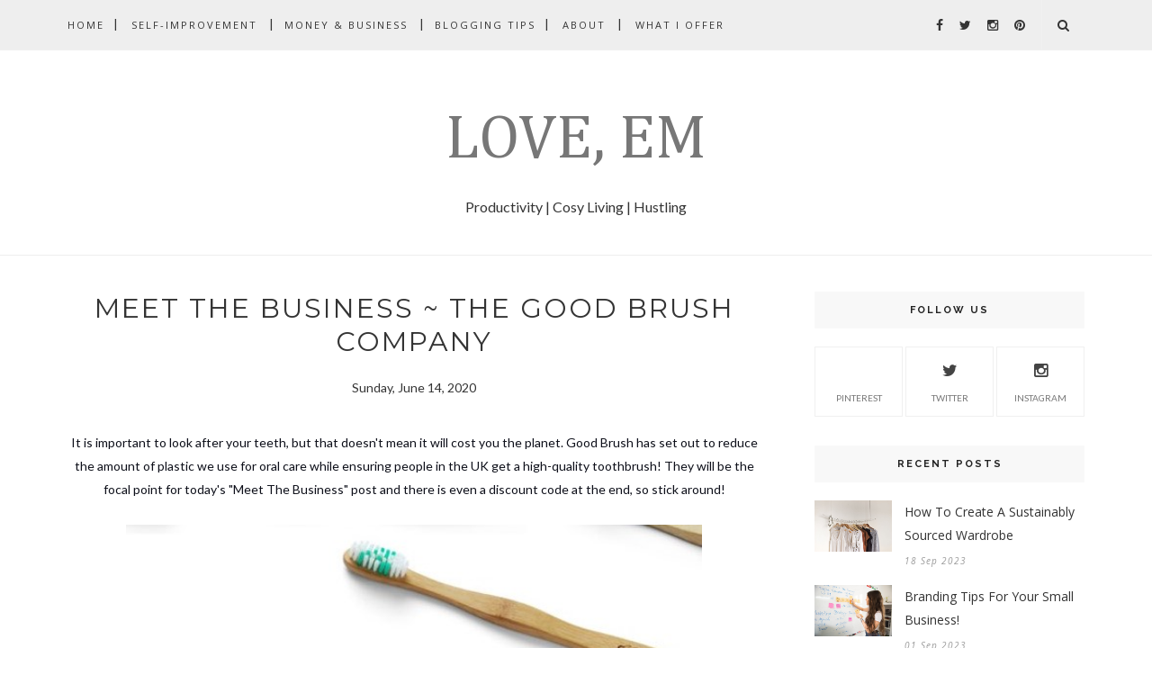

--- FILE ---
content_type: text/javascript; charset=UTF-8
request_url: https://www.loveemblog.com/feeds/posts/default?max-results=8&orderby=published&alt=json-in-script&callback=showrecentposts2
body_size: 32609
content:
// API callback
showrecentposts2({"version":"1.0","encoding":"UTF-8","feed":{"xmlns":"http://www.w3.org/2005/Atom","xmlns$openSearch":"http://a9.com/-/spec/opensearchrss/1.0/","xmlns$blogger":"http://schemas.google.com/blogger/2008","xmlns$georss":"http://www.georss.org/georss","xmlns$gd":"http://schemas.google.com/g/2005","xmlns$thr":"http://purl.org/syndication/thread/1.0","id":{"$t":"tag:blogger.com,1999:blog-6888387932752076341"},"updated":{"$t":"2026-01-08T08:17:01.117+00:00"},"category":[{"term":"Blogging"},{"term":"Productivity \u0026 Organisation"},{"term":"Small Business Tips"},{"term":"Eco-Friendly Living"},{"term":"Personal Growth"},{"term":"Making Money"},{"term":"Travel \u0026 Days Out"},{"term":"Mental Health \u0026 Well-being"},{"term":"Dating \u0026 Relationships"},{"term":"Student Life \u0026 Careers"},{"term":"Gift Guide"},{"term":"Saving Money"},{"term":"Christmas"},{"term":"Baking"},{"term":"Recipes"},{"term":"Halloween"},{"term":"Valentines"}],"title":{"type":"text","$t":"Love, Em"},"subtitle":{"type":"html","$t":"Productivity | Cosy Living | Hustling"},"link":[{"rel":"http://schemas.google.com/g/2005#feed","type":"application/atom+xml","href":"https:\/\/www.loveemblog.com\/feeds\/posts\/default"},{"rel":"self","type":"application/atom+xml","href":"https:\/\/www.blogger.com\/feeds\/6888387932752076341\/posts\/default?alt=json-in-script\u0026max-results=8\u0026orderby=published"},{"rel":"alternate","type":"text/html","href":"https:\/\/www.loveemblog.com\/"},{"rel":"hub","href":"http://pubsubhubbub.appspot.com/"},{"rel":"next","type":"application/atom+xml","href":"https:\/\/www.blogger.com\/feeds\/6888387932752076341\/posts\/default?alt=json-in-script\u0026start-index=9\u0026max-results=8\u0026orderby=published"}],"author":[{"name":{"$t":"Love, Em"},"uri":{"$t":"http:\/\/www.blogger.com\/profile\/08748242681119925987"},"email":{"$t":"noreply@blogger.com"},"gd$image":{"rel":"http://schemas.google.com/g/2005#thumbnail","width":"16","height":"16","src":"https:\/\/img1.blogblog.com\/img\/b16-rounded.gif"}}],"generator":{"version":"7.00","uri":"http://www.blogger.com","$t":"Blogger"},"openSearch$totalResults":{"$t":"191"},"openSearch$startIndex":{"$t":"1"},"openSearch$itemsPerPage":{"$t":"8"},"entry":[{"id":{"$t":"tag:blogger.com,1999:blog-6888387932752076341.post-5496063476412978612"},"published":{"$t":"2023-09-18T18:35:00.000+01:00"},"updated":{"$t":"2023-09-18T18:35:54.147+01:00"},"category":[{"scheme":"http://www.blogger.com/atom/ns#","term":"Eco-Friendly Living"}],"title":{"type":"text","$t":"How To Create A Sustainably Sourced Wardrobe"},"content":{"type":"html","$t":"\u003Cdiv style=\"background-attachment: initial; background-clip: initial; background-image: initial; background-origin: initial; background-position: initial; background-repeat: initial; background-size: initial; color: #0e101a; margin-bottom: 0pt; margin-top: 0pt; text-align: center;\"\u003E\u003Cspan data-preserver-spaces=\"true\" style=\"background-attachment: initial; background-clip: initial; background-image: initial; background-origin: initial; background-position: initial; background-repeat: initial; background-size: initial; margin-bottom: 0pt; margin-top: 0pt;\"\u003EThis post is collaborative but all of the opinions are my own.\u003C\/span\u003E\u003C\/div\u003E\n\u003Cdiv style=\"background-attachment: initial; background-clip: initial; background-image: initial; background-origin: initial; background-position: initial; background-repeat: initial; background-size: initial; color: #0e101a; margin-bottom: 0pt; margin-top: 0pt; text-align: center;\"\u003E\n\u003Cbr \/\u003E\u003C\/div\u003E\n\u003Cdiv style=\"background-attachment: initial; background-clip: initial; background-image: initial; background-origin: initial; background-position: initial; background-repeat: initial; background-size: initial; color: #0e101a; margin-bottom: 0pt; margin-top: 0pt; text-align: center;\"\u003E\n\u003Cspan data-preserver-spaces=\"true\" style=\"background-attachment: initial; background-clip: initial; background-image: initial; background-origin: initial; background-position: initial; background-repeat: initial; background-size: initial; margin-bottom: 0pt; margin-top: 0pt;\"\u003EThe fashion industry is the second most polluting industry in the world! There are so many issues with fashion, fast fashion and greenwashing being two major issues we are seeing lately. Here is how to have a greener wardrobe so you can look after the planet and still have amazing style!\u0026nbsp;\u003C\/span\u003E\u003Cspan data-preserver-spaces=\"true\" style=\"background-attachment: initial; background-clip: initial; background-image: initial; background-origin: initial; background-position: initial; background-repeat: initial; background-size: initial; margin-bottom: 0pt; margin-top: 0pt;\"\u003E\u003Cbr \/\u003E\u003C\/span\u003E\n\u003Cbr \/\u003E\n\u003Cdiv class=\"separator\" style=\"clear: both; text-align: center;\"\u003E\n\u003Cimg alt=\"The image shows a clothing rail which is held up by twine. On the rail is a collection of women's clothing. The clothing is ethically sourced\" border=\"0\" data-original-height=\"1067\" data-original-width=\"1600\" height=\"426\" src=\"https:\/\/blogger.googleusercontent.com\/img\/b\/R29vZ2xl\/AVvXsEgEkAJ5qWl18yrg0ja0HHguiY2CrQrvIMIlZbA65jssUQVfHZ6rsy5_HVm9sOtfR1MV1zoilUJIVPWQd468Xep8v5xVIUZXuUq7jwgRVgs2xqbrLRZunGLocmQ2zgUSWX_fYqtcV-Fgtks\/s640\/priscilla-du-preez-dlxLGIy-2VU-unsplash.jpg\" title=\"Sustainable clothing\" width=\"640\" \/\u003E\u003C\/div\u003E\n\u003C\/div\u003E\n\u003Cdiv style=\"background-attachment: initial; background-clip: initial; background-image: initial; background-origin: initial; background-position: initial; background-repeat: initial; background-size: initial; color: #0e101a; margin-bottom: 0pt; margin-top: 0pt;\"\u003E\n\u003Cdiv class=\"separator\" style=\"clear: both; text-align: center;\"\u003E\n\u003C\/div\u003E\n\u003Cspan data-preserver-spaces=\"true\" style=\"background-attachment: initial; background-clip: initial; background-image: initial; background-origin: initial; background-position: initial; background-repeat: initial; background-size: initial; margin-bottom: 0pt; margin-top: 0pt;\"\u003E\u003C\/span\u003E\u003Cspan data-preserver-spaces=\"true\" style=\"background-attachment: initial; background-clip: initial; background-image: initial; background-origin: initial; background-position: initial; background-repeat: initial; background-size: initial; margin-bottom: 0pt; margin-top: 0pt;\"\u003E\u003Cbr \/\u003E\u003C\/span\u003E\u003C\/div\u003E\n\u003Ch1 style=\"background-attachment: initial; background-clip: initial; background-image: initial; background-origin: initial; background-position: initial; background-repeat: initial; background-size: initial; color: #0e101a; margin-bottom: 0pt; margin-top: 0pt;\"\u003E\n\u003Cspan data-preserver-spaces=\"true\" style=\"background-attachment: initial; background-clip: initial; background-image: initial; background-origin: initial; background-position: initial; background-repeat: initial; background-size: initial; margin-bottom: 0pt; margin-top: 0pt;\"\u003EWhy We Need To Shop Sustainably\u003C\/span\u003E\u003C\/h1\u003E\n\u003Cdiv style=\"background-attachment: initial; background-clip: initial; background-image: initial; background-origin: initial; background-position: initial; background-repeat: initial; background-size: initial; color: #0e101a; margin-bottom: 0pt; margin-top: 0pt;\"\u003E\n\u003Cbr \/\u003E\u003C\/div\u003E\n\u003Cdiv style=\"background-attachment: initial; background-clip: initial; background-image: initial; background-origin: initial; background-position: initial; background-repeat: initial; background-size: initial; color: #0e101a; margin-bottom: 0pt; margin-top: 0pt;\"\u003E\n\u003Cspan data-preserver-spaces=\"true\" style=\"background-attachment: initial; background-clip: initial; background-image: initial; background-origin: initial; background-position: initial; background-repeat: initial; background-size: initial; margin-bottom: 0pt; margin-top: 0pt;\"\u003EI thought it would be useful to give you some eye-opening facts that may help you change your mind about fast fashion. There are lots of things to learn about fashion, but these facts stood out the most to me:\u003C\/span\u003E\u003Cbr \/\u003E\n\u003Cspan data-preserver-spaces=\"true\" style=\"background-attachment: initial; background-clip: initial; background-image: initial; background-origin: initial; background-position: initial; background-repeat: initial; background-size: initial; margin-bottom: 0pt; margin-top: 0pt;\"\u003E\u003Cbr \/\u003E\u003C\/span\u003E\u003C\/div\u003E\n\u003Cul style=\"background-attachment: initial; background-clip: initial; background-image: initial; background-origin: initial; background-position: initial; background-repeat: initial; background-size: initial; color: #0e101a; margin-bottom: 0pt; margin-top: 0pt;\"\u003E\n\u003Cli style=\"background-attachment: initial; background-clip: initial; background-image: initial; background-origin: initial; background-position: initial; background-repeat: initial; background-size: initial; list-style-type: disc; margin-bottom: 0pt; margin-top: 0pt;\"\u003E\u003Cspan data-preserver-spaces=\"true\" style=\"background-attachment: initial; background-clip: initial; background-image: initial; background-origin: initial; background-position: initial; background-repeat: initial; background-size: initial; margin-bottom: 0pt; margin-top: 0pt;\"\u003E336,000 tonnes of clothing gets thrown away each year\u0026nbsp;\u003C\/span\u003E\u003Cem style=\"background-attachment: initial; background-clip: initial; background-image: initial; background-origin: initial; background-position: initial; background-repeat: initial; background-size: initial; margin-bottom: 0pt; margin-top: 0pt;\"\u003E(think how much of that you could sell or donate)\u003C\/em\u003E\u003C\/li\u003E\n\u003Cli style=\"background-attachment: initial; background-clip: initial; background-image: initial; background-origin: initial; background-position: initial; background-repeat: initial; background-size: initial; list-style-type: disc; margin-bottom: 0pt; margin-top: 0pt;\"\u003E\u003Cspan data-preserver-spaces=\"true\" style=\"background-attachment: initial; background-clip: initial; background-image: initial; background-origin: initial; background-position: initial; background-repeat: initial; background-size: initial; margin-bottom: 0pt; margin-top: 0pt;\"\u003E20% of the world's wastewater comes from textiles, 90% of which is dumped into developing countries rivers without treatment\u003C\/span\u003E\u003C\/li\u003E\n\u003Cli style=\"background-attachment: initial; background-clip: initial; background-image: initial; background-origin: initial; background-position: initial; background-repeat: initial; background-size: initial; list-style-type: disc; margin-bottom: 0pt; margin-top: 0pt;\"\u003E\u003Cspan data-preserver-spaces=\"true\" style=\"background-attachment: initial; background-clip: initial; background-image: initial; background-origin: initial; background-position: initial; background-repeat: initial; background-size: initial; margin-bottom: 0pt; margin-top: 0pt;\"\u003EThe fashion industry contributes to 10% of the global carbon emissions\u003C\/span\u003E\u003C\/li\u003E\n\u003Cli style=\"background-attachment: initial; background-clip: initial; background-image: initial; background-origin: initial; background-position: initial; background-repeat: initial; background-size: initial; list-style-type: disc; margin-bottom: 0pt; margin-top: 0pt;\"\u003E\u003Cspan data-preserver-spaces=\"true\" style=\"background-attachment: initial; background-clip: initial; background-image: initial; background-origin: initial; background-position: initial; background-repeat: initial; background-size: initial; margin-bottom: 0pt; margin-top: 0pt;\"\u003EEach year we use 70 million barrels of oil to create polyester clothing\u003C\/span\u003E\u003C\/li\u003E\n\u003Cli style=\"background-attachment: initial; background-clip: initial; background-image: initial; background-origin: initial; background-position: initial; background-repeat: initial; background-size: initial; list-style-type: disc; margin-bottom: 0pt; margin-top: 0pt;\"\u003E\u003Cspan data-preserver-spaces=\"true\" style=\"background-attachment: initial; background-clip: initial; background-image: initial; background-origin: initial; background-position: initial; background-repeat: initial; background-size: initial; margin-bottom: 0pt; margin-top: 0pt;\"\u003EIt takes 20,000 litres to make just one t-shirt and a pair of jeans\u003C\/span\u003E\u003C\/li\u003E\n\u003Cli style=\"background-attachment: initial; background-clip: initial; background-image: initial; background-origin: initial; background-position: initial; background-repeat: initial; background-size: initial; list-style-type: disc; margin-bottom: 0pt; margin-top: 0pt;\"\u003E\u003Cspan data-preserver-spaces=\"true\" style=\"background-attachment: initial; background-clip: initial; background-image: initial; background-origin: initial; background-position: initial; background-repeat: initial; background-size: initial; margin-bottom: 0pt; margin-top: 0pt;\"\u003EOnly 15% of our clothing is recycled or donated\u003C\/span\u003E\u003C\/li\u003E\u003C\/ul\u003E\n\u003Cdiv\u003E\n\u003Cspan style=\"color: #0e101a;\"\u003E\u003Cbr \/\u003E\u003C\/span\u003E\u003C\/div\u003E\n\u003Ch1 style=\"background-attachment: initial; background-clip: initial; background-image: initial; background-origin: initial; background-position: initial; background-repeat: initial; background-size: initial; color: #0e101a; margin-bottom: 0pt; margin-top: 0pt;\"\u003E\n\u003Cspan data-preserver-spaces=\"true\" style=\"background-attachment: initial; background-clip: initial; background-image: initial; background-origin: initial; background-position: initial; background-repeat: initial; background-size: initial; margin-bottom: 0pt; margin-top: 0pt;\"\u003EBuy Clothing From Sustainable Sources\u003C\/span\u003E\u003C\/h1\u003E\n\u003Cdiv style=\"background-attachment: initial; background-clip: initial; background-image: initial; background-origin: initial; background-position: initial; background-repeat: initial; background-size: initial; color: #0e101a; margin-bottom: 0pt; margin-top: 0pt;\"\u003E\n\u003Cbr \/\u003E\u003C\/div\u003E\n\u003Cdiv style=\"background-attachment: initial; background-clip: initial; background-image: initial; background-origin: initial; background-position: initial; background-repeat: initial; background-size: initial; color: #0e101a; margin-bottom: 0pt; margin-top: 0pt;\"\u003E\n\u003Cspan data-preserver-spaces=\"true\" style=\"background-attachment: initial; background-clip: initial; background-image: initial; background-origin: initial; background-position: initial; background-repeat: initial; background-size: initial; margin-bottom: 0pt; margin-top: 0pt;\"\u003EOne of the easiest ways to build a sustainable wardrobe is to buy from sustainable sources. It is a great thing to do if you're not ready to cut out shopping or buy second-hand. There are so many brands trying to fight the issues in the fashion industry. It's all about knowing where to look. If you aren't keen on a certain brand, you could look for clothing that is made from sustainable fabrics.\u0026nbsp;\u003C\/span\u003E\u003Cspan data-preserver-spaces=\"true\" style=\"background-attachment: initial; background-clip: initial; background-image: initial; background-origin: initial; background-position: initial; background-repeat: initial; background-size: initial; margin-bottom: 0pt; margin-top: 0pt;\"\u003EFrom clothes to bed linens, all the fabrics you own have more of an impact on the environment than you could’ve thought. It’s worth focusing on these if you want to live more sustainably. By going for eco-friendly fabrics, like\u0026nbsp;\u003C\/span\u003E\u003Ca class=\"editor-rtfLink\" href=\"https:\/\/recovo.co\/home\" style=\"background-attachment: initial; background-clip: initial; background-image: initial; background-origin: initial; background-position: initial; background-repeat: initial; background-size: initial; color: #4a6ee0; margin-bottom: 0pt; margin-top: 0pt;\" target=\"_blank\"\u003E\u003Cspan data-preserver-spaces=\"true\" style=\"background-attachment: initial; background-clip: initial; background-image: initial; background-origin: initial; background-position: initial; background-repeat: initial; background-size: initial; margin-bottom: 0pt; margin-top: 0pt;\"\u003Edeadstock fabrics\u003C\/span\u003E\u003C\/a\u003E\u003Cspan data-preserver-spaces=\"true\" style=\"background-attachment: initial; background-clip: initial; background-image: initial; background-origin: initial; background-position: initial; background-repeat: initial; background-size: initial; margin-bottom: 0pt; margin-top: 0pt;\"\u003E, you can make sure they’re as sustainable as possible. At a minimum, you’ll reduce the impact your choices have on the environment!\u0026nbsp;\u003C\/span\u003E\u003C\/div\u003E\u003Cdiv style=\"background-attachment: initial; background-clip: initial; background-image: initial; background-origin: initial; background-position: initial; background-repeat: initial; background-size: initial; color: #0e101a; margin-bottom: 0pt; margin-top: 0pt;\"\u003E\n\u003Cspan data-preserver-spaces=\"true\" style=\"background-attachment: initial; background-clip: initial; background-image: initial; background-origin: initial; background-position: initial; background-repeat: initial; background-size: initial; margin-bottom: 0pt; margin-top: 0pt;\"\u003E\u003Cbr \/\u003E\u003C\/span\u003E\u003C\/div\u003E\n\u003Ch1 style=\"background-attachment: initial; background-clip: initial; background-image: initial; background-origin: initial; background-position: initial; background-repeat: initial; background-size: initial; color: #0e101a; margin-bottom: 0pt; margin-top: 0pt;\"\u003E\n\u003Cspan data-preserver-spaces=\"true\" style=\"background-attachment: initial; background-clip: initial; background-image: initial; background-origin: initial; background-position: initial; background-repeat: initial; background-size: initial; margin-bottom: 0pt; margin-top: 0pt;\"\u003EBuy Second-Hand Clothing\u003C\/span\u003E\u003C\/h1\u003E\n\u003Cdiv style=\"background-attachment: initial; background-clip: initial; background-image: initial; background-origin: initial; background-position: initial; background-repeat: initial; background-size: initial; color: #0e101a; margin-bottom: 0pt; margin-top: 0pt;\"\u003E\n\u003Cbr \/\u003E\u003C\/div\u003E\n\u003Cdiv style=\"background-attachment: initial; background-clip: initial; background-image: initial; background-origin: initial; background-position: initial; background-repeat: initial; background-size: initial; color: #0e101a; margin-bottom: 0pt; margin-top: 0pt;\"\u003E\n\u003Cspan data-preserver-spaces=\"true\" style=\"background-attachment: initial; background-clip: initial; background-image: initial; background-origin: initial; background-position: initial; background-repeat: initial; background-size: initial; margin-bottom: 0pt; margin-top: 0pt;\"\u003EI love reselling my clothing on eBay. I have \u003Ca href=\"https:\/\/www.loveemblog.com\/2020\/05\/a-guide-to-ebay-how-i-make-1000-month.html\" target=\"_blank\"\u003Ewritten a whole post\u003C\/a\u003E about it should you wish to learn how to make money while helping the planet! All of my friends and family donate their clothing to me for resale, so we don't waste anything. If you want to buy some new clothes, purchase second-hand clothing. It's not as good as buying sustainable, but you will be keeping garments out of a landfill for a bit longer. You can buy second-hand clothing on sites like eBay and Depop. You can also go to charity shops, vintage stores or similar places.\u0026nbsp;\u003C\/span\u003E\u003Cspan style=\"text-align: center;\"\u003EDonating your clothes and selling them on will help other people buy second-hand as well. Don't throw your clothes away! You'd be surprised what people would buy.\u0026nbsp;\u003C\/span\u003E\u003C\/div\u003E\u003Cdiv style=\"background-attachment: initial; background-clip: initial; background-image: initial; background-origin: initial; background-position: initial; background-repeat: initial; background-size: initial; color: #0e101a; margin-bottom: 0pt; margin-top: 0pt;\"\u003E\n\u003Cdiv style=\"text-align: center;\"\u003E\u003Cbr \/\u003E\u003C\/div\u003E\u003C\/div\u003E\n\u003Ch1 style=\"background-attachment: initial; background-clip: initial; background-image: initial; background-origin: initial; background-position: initial; background-repeat: initial; background-size: initial; color: #0e101a; margin-bottom: 0pt; margin-top: 0pt;\"\u003E\n\u003Cspan data-preserver-spaces=\"true\" style=\"background-attachment: initial; background-clip: initial; background-image: initial; background-origin: initial; background-position: initial; background-repeat: initial; background-size: initial; margin-bottom: 0pt; margin-top: 0pt;\"\u003ECut Out Fast Fashion\u003C\/span\u003E\u003C\/h1\u003E\n\u003Cdiv style=\"background-attachment: initial; background-clip: initial; background-image: initial; background-origin: initial; background-position: initial; background-repeat: initial; background-size: initial; color: #0e101a; margin-bottom: 0pt; margin-top: 0pt;\"\u003E\n\u003Cbr \/\u003E\u003C\/div\u003E\n\u003Ch4 style=\"background-attachment: initial; background-clip: initial; background-image: initial; background-origin: initial; background-position: initial; background-repeat: initial; background-size: initial; color: #0e101a; margin-bottom: 0pt; margin-top: 0pt; text-align: left;\"\u003E\u003Cstrong style=\"background-attachment: initial; background-clip: initial; background-image: initial; background-origin: initial; background-position: initial; background-repeat: initial; background-size: initial; margin-bottom: 0pt; margin-top: 0pt;\"\u003EWhat is fast fashion?\u003C\/strong\u003E\u003C\/h4\u003E\n\u003Cdiv style=\"background-attachment: initial; background-clip: initial; background-image: initial; background-origin: initial; background-position: initial; background-repeat: initial; background-size: initial; color: #0e101a; margin-bottom: 0pt; margin-top: 0pt;\"\u003E\n\u003Cbr \/\u003E\u003C\/div\u003E\n\u003Cdiv style=\"background-attachment: initial; background-clip: initial; background-image: initial; background-origin: initial; background-position: initial; background-repeat: initial; background-size: initial; color: #0e101a; margin-bottom: 0pt; margin-top: 0pt;\"\u003E\n\u003Cspan data-preserver-spaces=\"true\" style=\"background-attachment: initial; background-clip: initial; background-image: initial; background-origin: initial; background-position: initial; background-repeat: initial; background-size: initial; margin-bottom: 0pt; margin-top: 0pt;\"\u003EFast fashion is inexpensive clothing that has been manufactured quickly and in bulk. It's done like this to suit the ever-changing trends and to make sure we have things to buy for every season. Corners are cut to ensure that the prices are kept low and to make sure things are done quickly. This jeopardises the safety of the workers, the quality of the material and the environment.\u0026nbsp;\u003C\/span\u003E\u003C\/div\u003E\n\u003Cdiv style=\"background-attachment: initial; background-clip: initial; background-image: initial; background-origin: initial; background-position: initial; background-repeat: initial; background-size: initial; color: #0e101a; margin-bottom: 0pt; margin-top: 0pt;\"\u003E\n\u003Cbr \/\u003E\u003C\/div\u003E\n\u003Cdiv style=\"background-attachment: initial; background-clip: initial; background-image: initial; background-origin: initial; background-position: initial; background-repeat: initial; background-size: initial; color: #0e101a; margin-bottom: 0pt; margin-top: 0pt;\"\u003E\n\u003Cspan data-preserver-spaces=\"true\" style=\"background-attachment: initial; background-clip: initial; background-image: initial; background-origin: initial; background-position: initial; background-repeat: initial; background-size: initial; margin-bottom: 0pt; margin-top: 0pt;\"\u003EDepending on your lifestyle, cutting out fast fashion may be a difficult step. It's easy to shop at Primark or ASOS and purchase 10 tops for £20, but the ethical implications for this are terrible. The workers get paid unfairly and work in poor conditions. The environment gets damaged with all the chemicals that are used. Cutting out fast fashion is as simple as not buying from these places. It's not having monthly hauls on payday. It's swapping fast fashion for ethical alternatives. If you still want your fix of Primark clothing, look online or in second-hand shops. If you don't care to shop second-hand for a Primark fix, why are you shopping there in the first place?\u003C\/span\u003E\u003Cspan data-preserver-spaces=\"true\" style=\"background-attachment: initial; background-clip: initial; background-image: initial; background-origin: initial; background-position: initial; background-repeat: initial; background-size: initial; margin-bottom: 0pt; margin-top: 0pt;\"\u003E\u003Cbr \/\u003E\u003C\/span\u003E\u003C\/div\u003E\n\u003Cdiv style=\"background-attachment: initial; background-clip: initial; background-image: initial; background-origin: initial; background-position: initial; background-repeat: initial; background-size: initial; color: #0e101a; margin-bottom: 0pt; margin-top: 0pt;\"\u003E\n\u003Cbr \/\u003E\u003C\/div\u003E\n\u003Ch1 style=\"background-attachment: initial; background-clip: initial; background-image: initial; background-origin: initial; background-position: initial; background-repeat: initial; background-size: initial; color: #0e101a; margin-bottom: 0pt; margin-top: 0pt;\"\u003E\n\u003Cspan data-preserver-spaces=\"true\" style=\"background-attachment: initial; background-clip: initial; background-image: initial; background-origin: initial; background-position: initial; background-repeat: initial; background-size: initial; margin-bottom: 0pt; margin-top: 0pt;\"\u003EBe Cautious About Greenwashing\u003C\/span\u003E\u003C\/h1\u003E\n\u003Cdiv style=\"background-attachment: initial; background-clip: initial; background-image: initial; background-origin: initial; background-position: initial; background-repeat: initial; background-size: initial; color: #0e101a; margin-bottom: 0pt; margin-top: 0pt;\"\u003E\n\u003Cbr \/\u003E\u003C\/div\u003E\n\u003Ch4 style=\"background-attachment: initial; background-clip: initial; background-image: initial; background-origin: initial; background-position: initial; background-repeat: initial; background-size: initial; color: #0e101a; margin-bottom: 0pt; margin-top: 0pt; text-align: left;\"\u003E\u003Cstrong style=\"background-attachment: initial; background-clip: initial; background-image: initial; background-origin: initial; background-position: initial; background-repeat: initial; background-size: initial; margin-bottom: 0pt; margin-top: 0pt;\"\u003EWhat is greenwashing?\u0026nbsp;\u003C\/strong\u003E\u003C\/h4\u003E\n\u003Cdiv style=\"background-attachment: initial; background-clip: initial; background-image: initial; background-origin: initial; background-position: initial; background-repeat: initial; background-size: initial; color: #0e101a; margin-bottom: 0pt; margin-top: 0pt;\"\u003E\n\u003Cbr \/\u003E\u003C\/div\u003E\n\u003Cdiv style=\"background-attachment: initial; background-clip: initial; background-image: initial; background-origin: initial; background-position: initial; background-repeat: initial; background-size: initial; color: #0e101a; margin-bottom: 0pt; margin-top: 0pt;\"\u003E\n\u003Cspan data-preserver-spaces=\"true\" style=\"background-attachment: initial; background-clip: initial; background-image: initial; background-origin: initial; background-position: initial; background-repeat: initial; background-size: initial; margin-bottom: 0pt; margin-top: 0pt;\"\u003EGreenwashing is a term used to describe how businesses promote their products and their brand. It is essentially where a business tries to present as environmentally responsible to the public to gain your confidence in them. They promote their products as green while not actually putting in place eco-friendly measures. Brands may use the terms \"eco\", \"natural\" or \"organic\" to make it seem like their products are ethical. They may also use greens and yellows in their advertising.\u0026nbsp;\u003C\/span\u003E\u003C\/div\u003E\n\u003Cdiv style=\"background-attachment: initial; background-clip: initial; background-image: initial; background-origin: initial; background-position: initial; background-repeat: initial; background-size: initial; color: #0e101a; margin-bottom: 0pt; margin-top: 0pt;\"\u003E\n\u003Cbr \/\u003E\u003C\/div\u003E\n\u003Cdiv style=\"background-attachment: initial; background-clip: initial; background-image: initial; background-origin: initial; background-position: initial; background-repeat: initial; background-size: initial; color: #0e101a; margin-bottom: 0pt; margin-top: 0pt;\"\u003E\n\u003Cspan data-preserver-spaces=\"true\" style=\"background-attachment: initial; background-clip: initial; background-image: initial; background-origin: initial; background-position: initial; background-repeat: initial; background-size: initial; margin-bottom: 0pt; margin-top: 0pt;\"\u003ETo build a sustainable wardrobe, you need to be careful about how brands promote their products. Watch out for these marketing techniques. Make sure you read into the brand, how they are being sustainable and if there are any controversial news about them. Here are some examples of potential greenwashing in the fashion industry:\u003C\/span\u003E\u003C\/div\u003E\n\u003Cdiv style=\"background-attachment: initial; background-clip: initial; background-image: initial; background-origin: initial; background-position: initial; background-repeat: initial; background-size: initial; color: #0e101a; margin-bottom: 0pt; margin-top: 0pt;\"\u003E\n\u003Cbr \/\u003E\u003C\/div\u003E\n\u003Cul style=\"background-attachment: initial; background-clip: initial; background-image: initial; background-origin: initial; background-position: initial; background-repeat: initial; background-size: initial; color: #0e101a; margin-bottom: 0pt; margin-top: 0pt;\"\u003E\n\u003Cli style=\"background-attachment: initial; background-clip: initial; background-image: initial; background-origin: initial; background-position: initial; background-repeat: initial; background-size: initial; list-style-type: disc; margin-bottom: 0pt; margin-top: 0pt;\"\u003E\u003Cspan data-preserver-spaces=\"true\" style=\"background-attachment: initial; background-clip: initial; background-image: initial; background-origin: initial; background-position: initial; background-repeat: initial; background-size: initial; margin-bottom: 0pt; margin-top: 0pt;\"\u003EH\u0026amp;M allowing you to donate your garments in an eco-conscious scheme, while still having unethical practices. They also have a \"conscious\" range which may not be as good as you think\u003C\/span\u003E\u003C\/li\u003E\n\u003Cli style=\"background-attachment: initial; background-clip: initial; background-image: initial; background-origin: initial; background-position: initial; background-repeat: initial; background-size: initial; list-style-type: disc; margin-bottom: 0pt; margin-top: 0pt;\"\u003E\u003Cspan data-preserver-spaces=\"true\" style=\"background-attachment: initial; background-clip: initial; background-image: initial; background-origin: initial; background-position: initial; background-repeat: initial; background-size: initial; margin-bottom: 0pt; margin-top: 0pt;\"\u003EBoohoo removing wool from their clothing lines, but replacing it with faux fur which is worse for the environment as it's made of plastic\u003C\/span\u003E\u003C\/li\u003E\n\u003Cli style=\"background-attachment: initial; background-clip: initial; background-image: initial; background-origin: initial; background-position: initial; background-repeat: initial; background-size: initial; list-style-type: disc; margin-bottom: 0pt; margin-top: 0pt;\"\u003E\u003Cspan data-preserver-spaces=\"true\" style=\"background-attachment: initial; background-clip: initial; background-image: initial; background-origin: initial; background-position: initial; background-repeat: initial; background-size: initial; margin-bottom: 0pt; margin-top: 0pt;\"\u003EIn 2019, Primark released a sustainable cotton denim collection while still having their child labour scandal and the rest of their products being fast fashion\u003C\/span\u003E\u003C\/li\u003E\n\u003Cli style=\"background-attachment: initial; background-clip: initial; background-image: initial; background-origin: initial; background-position: initial; background-repeat: initial; background-size: initial; list-style-type: disc; margin-bottom: 0pt; margin-top: 0pt;\"\u003E\u003Cspan data-preserver-spaces=\"true\" style=\"background-attachment: initial; background-clip: initial; background-image: initial; background-origin: initial; background-position: initial; background-repeat: initial; background-size: initial; margin-bottom: 0pt; margin-top: 0pt;\"\u003EAsos releasing a range of recycled clothing without evidence that it was produced in an environmentally friendly way\u003C\/span\u003E\u003C\/li\u003E\n\u003C\/ul\u003E\n\u003Cdiv\u003E\u003Cbr \/\u003E\u003C\/div\u003E\n\u003Ch1 style=\"background-attachment: initial; background-clip: initial; background-image: initial; background-origin: initial; background-position: initial; background-repeat: initial; background-size: initial; color: #0e101a; margin-bottom: 0pt; margin-top: 0pt;\"\u003E\n\u003Cspan data-preserver-spaces=\"true\" style=\"background-attachment: initial; background-clip: initial; background-image: initial; background-origin: initial; background-position: initial; background-repeat: initial; background-size: initial; margin-bottom: 0pt; margin-top: 0pt;\"\u003EBecome Educated\u003C\/span\u003E\u003C\/h1\u003E\n\u003Cdiv style=\"background-attachment: initial; background-clip: initial; background-image: initial; background-origin: initial; background-position: initial; background-repeat: initial; background-size: initial; color: #0e101a; margin-bottom: 0pt; margin-top: 0pt;\"\u003E\n\u003Cbr \/\u003E\u003C\/div\u003E\n\u003Cdiv style=\"background-attachment: initial; background-clip: initial; background-image: initial; background-origin: initial; background-position: initial; background-repeat: initial; background-size: initial; color: #0e101a; margin-bottom: 0pt; margin-top: 0pt;\"\u003E\n\u003Cspan data-preserver-spaces=\"true\" style=\"background-attachment: initial; background-clip: initial; background-image: initial; background-origin: initial; background-position: initial; background-repeat: initial; background-size: initial; margin-bottom: 0pt; margin-top: 0pt;\"\u003EIt's easy to say you won't purchase fast fashion or fall victim to greenwashing. Without being educated, you won't know where to look. Learn about where clothing comes from, what makes it good or bad and brands that are working towards a positive solution. It makes a lot of difference when you know what to look out for, and what brands you should keep an eye on. Some of the fabrics you should avoid are nylon, polyester and acrylic as these are all man-made and harmful to the environment due to the way they're manufactured. You want to look out for organic cotton, Mylo or micro silk clothing. These are low impact fabrics. There are other sustainable fabrics and sustainably sourced fabrics that you can look out for.\u0026nbsp;\u003C\/span\u003E\u003Cspan style=\"text-align: center;\"\u003EIf you would like to become more educated, I have compiled a \u003C\/span\u003E\u003Ca href=\"https:\/\/www.loveemblog.com\/2020\/07\/sustainable-documentaries-you-need-to-watch.html\" style=\"text-align: center;\" target=\"_blank\"\u003Elist of documentaries on sustainability\u003C\/a\u003E\u003Cspan style=\"text-align: center;\"\u003E that you may want to watch!\u003C\/span\u003E\u003C\/div\u003E\n\u003Cdiv style=\"background-attachment: initial; background-clip: initial; background-image: initial; background-origin: initial; background-position: initial; background-repeat: initial; background-size: initial; color: #0e101a; margin-bottom: 0pt; margin-top: 0pt;\"\u003E\n\u003Cspan data-preserver-spaces=\"true\" style=\"background-attachment: initial; background-clip: initial; background-image: initial; background-origin: initial; background-position: initial; background-repeat: initial; background-size: initial; margin-bottom: 0pt; margin-top: 0pt;\"\u003E\u003Cbr \/\u003E\u003C\/span\u003E\u003C\/div\u003E\n\u003Ch1 style=\"background-attachment: initial; background-clip: initial; background-image: initial; background-origin: initial; background-position: initial; background-repeat: initial; background-size: initial; color: #0e101a; margin-bottom: 0pt; margin-top: 0pt;\"\u003E\n\u003Cspan data-preserver-spaces=\"true\" style=\"background-attachment: initial; background-clip: initial; background-image: initial; background-origin: initial; background-position: initial; background-repeat: initial; background-size: initial; margin-bottom: 0pt; margin-top: 0pt;\"\u003EWork With What You Have\u003C\/span\u003E\u003C\/h1\u003E\n\u003Cdiv style=\"background-attachment: initial; background-clip: initial; background-image: initial; background-origin: initial; background-position: initial; background-repeat: initial; background-size: initial; color: #0e101a; margin-bottom: 0pt; margin-top: 0pt;\"\u003E\n\u003Cbr \/\u003E\u003C\/div\u003E\n\u003Cdiv style=\"background-attachment: initial; background-clip: initial; background-image: initial; background-origin: initial; background-position: initial; background-repeat: initial; background-size: initial; color: #0e101a; margin-bottom: 0pt; margin-top: 0pt;\"\u003E\n\u003Cspan data-preserver-spaces=\"true\" style=\"background-attachment: initial; background-clip: initial; background-image: initial; background-origin: initial; background-position: initial; background-repeat: initial; background-size: initial; margin-bottom: 0pt; margin-top: 0pt;\"\u003EIf you're not willing to spend money on new clothes or buy second hand, then work with what you have! It's great to have new clothes, but why by more and increase the demand if you have perfectly good clothes at home? Don't throw away your old clothes as this generates more waste. Style the clothes you have, upcycle them and make something different. It will keep textiles out of the landfill, and you can create your own outfits. If your clothing becomes damaged, you can make something new out of it, donate them or sell them on if they're in good condition. There is nothing wrong with patching up a tear!\u003C\/span\u003E\u003C\/div\u003E\u003Cdiv style=\"background-attachment: initial; background-clip: initial; background-image: initial; background-origin: initial; background-position: initial; background-repeat: initial; background-size: initial; color: #0e101a; margin-bottom: 0pt; margin-top: 0pt;\"\u003E\u003Cspan data-preserver-spaces=\"true\" style=\"background-attachment: initial; background-clip: initial; background-image: initial; background-origin: initial; background-position: initial; background-repeat: initial; background-size: initial; margin-bottom: 0pt; margin-top: 0pt;\"\u003E\u003Cbr \/\u003E\u003C\/span\u003E\u003C\/div\u003E\u003Cdiv style=\"background-attachment: initial; background-clip: initial; background-image: initial; background-origin: initial; background-position: initial; background-repeat: initial; background-size: initial; color: #0e101a; margin-bottom: 0pt; margin-top: 0pt;\"\u003E\u003Cdiv class=\"separator\" style=\"clear: both; text-align: center;\"\u003E\u003Cimg border=\"0\" data-original-height=\"2835\" data-original-width=\"4350\" height=\"418\" src=\"https:\/\/blogger.googleusercontent.com\/img\/b\/R29vZ2xl\/AVvXsEhlo_B39w0kJZxA3wMHxB49lkxozo1k8cd4OwKixlqY0JmYhkEvkXU0lzKPdyksKnBnXj3ybuzbptL7Iix9SW94SwIDRd_JlxP5uHTiaGE2OK-J37Q-lR4PwwZ-Q2cRur2_ot3UWLZ3gembFjRvKGehqKqv-0kPwhuqePhgpiAjCwJPUNlspDRHuhL5\/w640-h418\/Sustainable%20clothing%20brands.jpg\" width=\"640\" \/\u003E\u003C\/div\u003E\u003Cspan data-preserver-spaces=\"true\" style=\"background-attachment: initial; background-clip: initial; background-image: initial; background-origin: initial; background-position: initial; background-repeat: initial; background-size: initial; margin-bottom: 0pt; margin-top: 0pt;\"\u003E\u003Cbr \/\u003E\u003C\/span\u003E\u003C\/div\u003E\n\u003Cdiv style=\"background-attachment: initial; background-clip: initial; background-image: initial; background-origin: initial; background-position: initial; background-repeat: initial; background-size: initial; color: #0e101a; margin-bottom: 0pt; margin-top: 0pt; text-align: center;\"\u003E\n\u003Cspan data-preserver-spaces=\"true\" style=\"background-attachment: initial; background-clip: initial; background-image: initial; background-origin: initial; background-position: initial; background-repeat: initial; background-size: initial; margin-bottom: 0pt; margin-top: 0pt;\"\u003ENow you know how to create a sustainable wardrobe, it is time to make a change. You don't have to be perfect, but taking baby steps towards creating a sustainable wardrobe is really important. Plus, now you know of an amazing brand who are working towards a better future! Make sure you look at their range of clothing and support this small business where possible! What are you doing to make your wardrobe more sustainable? Let me know what your favourite brands are in the comments!\u003C\/span\u003E\u003Cbr \/\u003E\n\u003Cspan data-preserver-spaces=\"true\" style=\"background-attachment: initial; background-clip: initial; background-image: initial; background-origin: initial; background-position: initial; background-repeat: initial; background-size: initial; margin-bottom: 0pt; margin-top: 0pt;\"\u003E\u003Cbr \/\u003E\u003C\/span\u003E\n\u003Cbr \/\u003E\n\u003Cdiv class=\"separator\" style=\"clear: both; text-align: center;\"\u003E\n\u003Cimg border=\"0\" data-original-height=\"65\" data-original-width=\"237\" src=\"https:\/\/blogger.googleusercontent.com\/img\/b\/R29vZ2xl\/AVvXsEjya5EvYAz7Sw2B-l9_SSlBD2kAXrFhRUGVTtpHxa_xnwWdLBr2MJUsR1pCm7yKFjqe4hFE61ZxvKhTL6wuuUjm_0QYXLkismjS5hOH5PHntwydFHTvQHO7cQ5LLrdZ7HUDz5fhfom0oNU\/s1600\/signature5e8af60376368.png\" \/\u003E\u003C\/div\u003E\u003C\/div\u003E\n"},"link":[{"rel":"replies","type":"application/atom+xml","href":"https:\/\/www.loveemblog.com\/feeds\/5496063476412978612\/comments\/default","title":"Post Comments"},{"rel":"replies","type":"text/html","href":"https:\/\/www.loveemblog.com\/2020\/08\/how-to-create-a-sustainable-wardrobe.html#comment-form","title":"36 Comments"},{"rel":"edit","type":"application/atom+xml","href":"https:\/\/www.blogger.com\/feeds\/6888387932752076341\/posts\/default\/5496063476412978612"},{"rel":"self","type":"application/atom+xml","href":"https:\/\/www.blogger.com\/feeds\/6888387932752076341\/posts\/default\/5496063476412978612"},{"rel":"alternate","type":"text/html","href":"https:\/\/www.loveemblog.com\/2020\/08\/how-to-create-a-sustainable-wardrobe.html","title":"How To Create A Sustainably Sourced Wardrobe"}],"author":[{"name":{"$t":"Love, Em"},"uri":{"$t":"http:\/\/www.blogger.com\/profile\/08748242681119925987"},"email":{"$t":"noreply@blogger.com"},"gd$image":{"rel":"http://schemas.google.com/g/2005#thumbnail","width":"16","height":"16","src":"https:\/\/img1.blogblog.com\/img\/b16-rounded.gif"}}],"media$thumbnail":{"xmlns$media":"http://search.yahoo.com/mrss/","url":"https:\/\/blogger.googleusercontent.com\/img\/b\/R29vZ2xl\/AVvXsEgEkAJ5qWl18yrg0ja0HHguiY2CrQrvIMIlZbA65jssUQVfHZ6rsy5_HVm9sOtfR1MV1zoilUJIVPWQd468Xep8v5xVIUZXuUq7jwgRVgs2xqbrLRZunGLocmQ2zgUSWX_fYqtcV-Fgtks\/s72-c\/priscilla-du-preez-dlxLGIy-2VU-unsplash.jpg","height":"72","width":"72"},"thr$total":{"$t":"36"}},{"id":{"$t":"tag:blogger.com,1999:blog-6888387932752076341.post-1311081769977769396"},"published":{"$t":"2023-09-01T13:08:00.003+01:00"},"updated":{"$t":"2023-09-01T13:08:55.021+01:00"},"category":[{"scheme":"http://www.blogger.com/atom/ns#","term":"Small Business Tips"}],"title":{"type":"text","$t":"Branding Tips For Your Small Business!"},"content":{"type":"html","$t":"\u003Cdiv style=\"background-attachment: initial; background-clip: initial; background-image: initial; background-origin: initial; background-position: initial; background-repeat: initial; background-size: initial; color: #0e101a; margin-bottom: 0pt; margin-top: 0pt; text-align: center;\"\u003E\u003Cspan data-preserver-spaces=\"true\" style=\"background-attachment: initial; background-clip: initial; background-image: initial; background-origin: initial; background-position: initial; background-repeat: initial; background-size: initial; margin-bottom: 0pt; margin-top: 0pt;\"\u003EThis is a collaborative post\u003C\/span\u003E\u003C\/div\u003E\u003Cdiv style=\"background-attachment: initial; background-clip: initial; background-image: initial; background-origin: initial; background-position: initial; background-repeat: initial; background-size: initial; color: #0e101a; margin-bottom: 0pt; margin-top: 0pt; text-align: center;\"\u003E\u003Cspan data-preserver-spaces=\"true\" style=\"background-attachment: initial; background-clip: initial; background-image: initial; background-origin: initial; background-position: initial; background-repeat: initial; background-size: initial; margin-bottom: 0pt; margin-top: 0pt;\"\u003E\u003Cbr \/\u003E\u003C\/span\u003E\u003C\/div\u003E\u003Cdiv style=\"background-attachment: initial; background-clip: initial; background-image: initial; background-origin: initial; background-position: initial; background-repeat: initial; background-size: initial; color: #0e101a; margin-bottom: 0pt; margin-top: 0pt; text-align: center;\"\u003E\u003Cspan data-preserver-spaces=\"true\" style=\"background-attachment: initial; background-clip: initial; background-image: initial; background-origin: initial; background-position: initial; background-repeat: initial; background-size: initial; margin-bottom: 0pt; margin-top: 0pt;\"\u003EBranding is an effective way to get your business noticed. As a small business, when you level up your branding, you boost your chances of getting sales and growing a community of customers and clients. With so many small businesses popping up, you need to find a way to be different. Here are some ways to modernise your marketing and grow your small business!\u0026nbsp;\u003C\/span\u003E\u003C\/div\u003E\u003Cdiv style=\"background-attachment: initial; background-clip: initial; background-image: initial; background-origin: initial; background-position: initial; background-repeat: initial; background-size: initial; color: #0e101a; margin-bottom: 0pt; margin-top: 0pt; text-align: center;\"\u003E\u003Cspan data-preserver-spaces=\"true\" style=\"background-attachment: initial; background-clip: initial; background-image: initial; background-origin: initial; background-position: initial; background-repeat: initial; background-size: initial; margin-bottom: 0pt; margin-top: 0pt;\"\u003E\u003Cbr \/\u003E\u003C\/span\u003E\u003C\/div\u003E\u003Cp style=\"background-attachment: initial; background-clip: initial; background-image: initial; background-origin: initial; background-position: initial; background-repeat: initial; background-size: initial; color: #0e101a; margin-bottom: 0pt; margin-top: 0pt;\"\u003E\u003C\/p\u003E\u003Cdiv class=\"separator\" style=\"clear: both; text-align: center;\"\u003E\u003Cimg border=\"0\" data-original-height=\"4912\" data-original-width=\"7360\" height=\"428\" src=\"https:\/\/blogger.googleusercontent.com\/img\/b\/R29vZ2xl\/AVvXsEiWS1W2pmjV6n6vpY57-Z4Je3jCjm0IinrSPffY3WCIwhId--Ld4dAaoSjAtlRnsohnbzeX27QZppW9u7hbeZT_ma32Juzu_vO7rf5A83s0aogOP6I2r5Xjq-_u2r6_2lpYm_zw_2nzPe9plEZmt266gqunpm5RzWzkvbKHaPta8CzQKbY8iwFKMzgNgpA\/w640-h428\/ming-labs-HmkNHtKVhXk-unsplash.jpg\" width=\"640\" \/\u003E\u003C\/div\u003E\u003Cp\u003E\u003C\/p\u003E\u003Ch1 style=\"background-attachment: initial; background-clip: initial; background-image: initial; background-origin: initial; background-position: initial; background-repeat: initial; background-size: initial; color: #0e101a; margin-bottom: 0pt; margin-top: 0pt;\"\u003E\u003Cspan data-preserver-spaces=\"true\" style=\"background-attachment: initial; background-clip: initial; background-image: initial; background-origin: initial; background-position: initial; background-repeat: initial; background-size: initial; margin-bottom: 0pt; margin-top: 0pt;\"\u003EModernise Your Branding Strategy\u003C\/span\u003E\u003C\/h1\u003E\u003Cdiv\u003E\u003Cspan data-preserver-spaces=\"true\" style=\"background-attachment: initial; background-clip: initial; background-image: initial; background-origin: initial; background-position: initial; background-repeat: initial; background-size: initial; margin-bottom: 0pt; margin-top: 0pt;\"\u003E\u003Cbr \/\u003E\u003C\/span\u003E\u003C\/div\u003E\u003Cdiv style=\"background-attachment: initial; background-clip: initial; background-image: initial; background-origin: initial; background-position: initial; background-repeat: initial; background-size: initial; color: #0e101a; margin-bottom: 0pt; margin-top: 0pt; text-align: left;\"\u003E\u003Cspan data-preserver-spaces=\"true\" style=\"background-attachment: initial; background-clip: initial; background-image: initial; background-origin: initial; background-position: initial; background-repeat: initial; background-size: initial; margin-bottom: 0pt; margin-top: 0pt;\"\u003EIt could be that your current branding strategy is a little outdated and perhaps was more reliant on a world before the digital one became so prominent. Some marketing and branding efforts might not be as effective as they once were, and while they might still be relevant for use, it’s good to embrace some new methods. With the online world changing so rapidly, it can be hard to keep up with the changes, but it's good to see what is working and what is current. For example, social media is huge and definitely something to not sleep on.\u0026nbsp;\u003C\/span\u003E\u003C\/div\u003E\u003Cp style=\"background-attachment: initial; background-clip: initial; background-image: initial; background-origin: initial; background-position: initial; background-repeat: initial; background-size: initial; color: #0e101a; margin-bottom: 0pt; margin-top: 0pt;\"\u003E\u003Cbr \/\u003E\u003C\/p\u003E\u003Ch1 style=\"background-attachment: initial; background-clip: initial; background-image: initial; background-origin: initial; background-position: initial; background-repeat: initial; background-size: initial; color: #0e101a; margin-bottom: 0pt; margin-top: 0pt;\"\u003E\u003Cspan data-preserver-spaces=\"true\" style=\"background-attachment: initial; background-clip: initial; background-image: initial; background-origin: initial; background-position: initial; background-repeat: initial; background-size: initial; margin-bottom: 0pt; margin-top: 0pt;\"\u003EStay Consistent\u003C\/span\u003E\u003C\/h1\u003E\u003Cp style=\"background-attachment: initial; background-clip: initial; background-image: initial; background-origin: initial; background-position: initial; background-repeat: initial; background-size: initial; color: #0e101a; margin-bottom: 0pt; margin-top: 0pt;\"\u003E\u003Cbr \/\u003E\u003C\/p\u003E\u003Cdiv style=\"background-attachment: initial; background-clip: initial; background-image: initial; background-origin: initial; background-position: initial; background-repeat: initial; background-size: initial; color: #0e101a; margin-bottom: 0pt; margin-top: 0pt; text-align: left;\"\u003E\u003Cspan data-preserver-spaces=\"true\" style=\"background-attachment: initial; background-clip: initial; background-image: initial; background-origin: initial; background-position: initial; background-repeat: initial; background-size: initial; margin-bottom: 0pt; margin-top: 0pt;\"\u003EConsistency is key when it comes to marketing your business and that includes branding. It takes the average person 5-7 interactions with a business before they come to recognise the brand. That’s a considerable amount of interactions required and not every business has the opportunity to get an individual’s attention that many times.\u003C\/span\u003E\u003C\/div\u003E\u003Cdiv style=\"background-attachment: initial; background-clip: initial; background-image: initial; background-origin: initial; background-position: initial; background-repeat: initial; background-size: initial; color: #0e101a; margin-bottom: 0pt; margin-top: 0pt; text-align: left;\"\u003E\u003Cbr \/\u003E\u003Cspan data-preserver-spaces=\"true\" style=\"background-attachment: initial; background-clip: initial; background-image: initial; background-origin: initial; background-position: initial; background-repeat: initial; background-size: initial; margin-bottom: 0pt; margin-top: 0pt;\"\u003EHowever, if your brand image and branding stay consistent across the board, then people are most likely to spot you when clicking or passing by.\u0026nbsp;\u003C\/span\u003E\u003C\/div\u003E\u003Cdiv style=\"background-attachment: initial; background-clip: initial; background-image: initial; background-origin: initial; background-position: initial; background-repeat: initial; background-size: initial; color: #0e101a; margin-bottom: 0pt; margin-top: 0pt; text-align: left;\"\u003E\u003Cspan data-preserver-spaces=\"true\" style=\"background-attachment: initial; background-clip: initial; background-image: initial; background-origin: initial; background-position: initial; background-repeat: initial; background-size: initial; margin-bottom: 0pt; margin-top: 0pt;\"\u003E\u003Cbr \/\u003E\u003C\/span\u003E\u003Cspan data-preserver-spaces=\"true\" style=\"background-attachment: initial; background-clip: initial; background-image: initial; background-origin: initial; background-position: initial; background-repeat: initial; background-size: initial; margin-bottom: 0pt; margin-top: 0pt;\"\u003EThink about how your business has been presented both online and offline. Remember, the offline world still exists and still matters when it comes to marketing. Look at where you can tighten the brand’s appearance, whether it’s the colour schemes or even morals. The more consistent you are, the better your brand will do when it comes to\u0026nbsp;\u003C\/span\u003E\u003Ca class=\"editor-rtfLink\" href=\"https:\/\/www.loveemblog.com\/2022\/05\/making-your-etsy-shop-stand-out.html\" style=\"background-attachment: initial; background-clip: initial; background-image: initial; background-origin: initial; background-position: initial; background-repeat: initial; background-size: initial; color: #4a6ee0; margin-bottom: 0pt; margin-top: 0pt;\" target=\"_blank\"\u003E\u003Cspan data-preserver-spaces=\"true\" style=\"background-attachment: initial; background-clip: initial; background-image: initial; background-origin: initial; background-position: initial; background-repeat: initial; background-size: initial; margin-bottom: 0pt; margin-top: 0pt;\"\u003Ecompeting with all of the other brands\u003C\/span\u003E\u003C\/a\u003E\u003Cspan data-preserver-spaces=\"true\" style=\"background-attachment: initial; background-clip: initial; background-image: initial; background-origin: initial; background-position: initial; background-repeat: initial; background-size: initial; margin-bottom: 0pt; margin-top: 0pt;\"\u003E\u0026nbsp;out there. And there’s a lot of them!\u003C\/span\u003E\u003C\/div\u003E\u003Cp style=\"background-attachment: initial; background-clip: initial; background-image: initial; background-origin: initial; background-position: initial; background-repeat: initial; background-size: initial; color: #0e101a; margin-bottom: 0pt; margin-top: 0pt; text-align: left;\"\u003E\u003Cbr \/\u003E\u003C\/p\u003E\u003Ch1 style=\"background-attachment: initial; background-clip: initial; background-image: initial; background-origin: initial; background-position: initial; background-repeat: initial; background-size: initial; color: #0e101a; margin-bottom: 0pt; margin-top: 0pt; text-align: left;\"\u003E\u003Cspan data-preserver-spaces=\"true\" style=\"background-attachment: initial; background-clip: initial; background-image: initial; background-origin: initial; background-position: initial; background-repeat: initial; background-size: initial; margin-bottom: 0pt; margin-top: 0pt;\"\u003EBuild Relationships With Your Customers\u003C\/span\u003E\u003C\/h1\u003E\u003Cp style=\"background-attachment: initial; background-clip: initial; background-image: initial; background-origin: initial; background-position: initial; background-repeat: initial; background-size: initial; color: #0e101a; margin-bottom: 0pt; margin-top: 0pt;\"\u003E\u003Cbr \/\u003E\u003C\/p\u003E\u003Cdiv style=\"background-attachment: initial; background-clip: initial; background-image: initial; background-origin: initial; background-position: initial; background-repeat: initial; background-size: initial; color: #0e101a; margin-bottom: 0pt; margin-top: 0pt; text-align: left;\"\u003E\u003Cspan data-preserver-spaces=\"true\" style=\"background-attachment: initial; background-clip: initial; background-image: initial; background-origin: initial; background-position: initial; background-repeat: initial; background-size: initial; margin-bottom: 0pt; margin-top: 0pt;\"\u003EBuilding relationships is something that more businesses need to be proactive in doing. It’s a shame that not enough are looking at the perks that come with customer-centric experiences and the value that customers hold when it comes to longevity within a business.\u003C\/span\u003E\u003C\/div\u003E\u003Cdiv style=\"background-attachment: initial; background-clip: initial; background-image: initial; background-origin: initial; background-position: initial; background-repeat: initial; background-size: initial; color: #0e101a; margin-bottom: 0pt; margin-top: 0pt; text-align: left;\"\u003E\u003Cbr \/\u003E\u003Cspan data-preserver-spaces=\"true\" style=\"background-attachment: initial; background-clip: initial; background-image: initial; background-origin: initial; background-position: initial; background-repeat: initial; background-size: initial; margin-bottom: 0pt; margin-top: 0pt;\"\u003EAs part of your brand, it’s good to get your customers involved and to make them feel like they’re part of the company’s growth in general. When you involve customers more closely by giving them an opportunity to express their thoughts and suggestions, you’re more likely to create a more loyal following as a result.\u003C\/span\u003E\u003C\/div\u003E\u003Cdiv style=\"background-attachment: initial; background-clip: initial; background-image: initial; background-origin: initial; background-position: initial; background-repeat: initial; background-size: initial; color: #0e101a; margin-bottom: 0pt; margin-top: 0pt; text-align: left;\"\u003E\u003Cbr \/\u003E\u003Cspan data-preserver-spaces=\"true\" style=\"background-attachment: initial; background-clip: initial; background-image: initial; background-origin: initial; background-position: initial; background-repeat: initial; background-size: initial; margin-bottom: 0pt; margin-top: 0pt;\"\u003EIf there’s anything that’s going to level up your branding in 2023, it’s making sure you spend more time fostering growth within your customers. Don’t neglect the influence that they have on your branding and how it’s received when you put new content out there.\u003C\/span\u003E\u003C\/div\u003E\u003Cp style=\"background-attachment: initial; background-clip: initial; background-image: initial; background-origin: initial; background-position: initial; background-repeat: initial; background-size: initial; color: #0e101a; margin-bottom: 0pt; margin-top: 0pt; text-align: left;\"\u003E\u003Cbr \/\u003E\u003C\/p\u003E\u003Ch1 style=\"background-attachment: initial; background-clip: initial; background-image: initial; background-origin: initial; background-position: initial; background-repeat: initial; background-size: initial; color: #0e101a; margin-bottom: 0pt; margin-top: 0pt; text-align: left;\"\u003E\u003Cspan data-preserver-spaces=\"true\" style=\"background-attachment: initial; background-clip: initial; background-image: initial; background-origin: initial; background-position: initial; background-repeat: initial; background-size: initial; margin-bottom: 0pt; margin-top: 0pt;\"\u003EFocus On Packaging\u003C\/span\u003E\u003C\/h1\u003E\u003Cp style=\"background-attachment: initial; background-clip: initial; background-image: initial; background-origin: initial; background-position: initial; background-repeat: initial; background-size: initial; color: #0e101a; margin-bottom: 0pt; margin-top: 0pt;\"\u003E\u003Cbr \/\u003E\u003C\/p\u003E\u003Cdiv style=\"background-attachment: initial; background-clip: initial; background-image: initial; background-origin: initial; background-position: initial; background-repeat: initial; background-size: initial; color: #0e101a; margin-bottom: 0pt; margin-top: 0pt; text-align: left;\"\u003E\u003Cspan data-preserver-spaces=\"true\" style=\"background-attachment: initial; background-clip: initial; background-image: initial; background-origin: initial; background-position: initial; background-repeat: initial; background-size: initial; margin-bottom: 0pt; margin-top: 0pt;\"\u003EPackaging for those businesses that sell physical products is important. For every product you have on the shelf, there may be a dozen or so more that have the same product but in different packaging. Most of us are visually stimulated when it comes to shopping. Whether that’s shopping online or shopping in-store, packaging leaves an impression on the buying decisions we make.\u003C\/span\u003E\u003C\/div\u003E\u003Cdiv style=\"background-attachment: initial; background-clip: initial; background-image: initial; background-origin: initial; background-position: initial; background-repeat: initial; background-size: initial; color: #0e101a; margin-bottom: 0pt; margin-top: 0pt; text-align: left;\"\u003E\u003Cbr \/\u003E\u003Cspan data-preserver-spaces=\"true\" style=\"background-attachment: initial; background-clip: initial; background-image: initial; background-origin: initial; background-position: initial; background-repeat: initial; background-size: initial; margin-bottom: 0pt; margin-top: 0pt;\"\u003EWhether it’s\u0026nbsp;\u003C\/span\u003E\u003Ca class=\"editor-rtfLink\" href=\"https:\/\/joneshealthcaregroup.com\/markets\/pharmaceutical\/\" style=\"background-attachment: initial; background-clip: initial; background-image: initial; background-origin: initial; background-position: initial; background-repeat: initial; background-size: initial; color: #4a6ee0; margin-bottom: 0pt; margin-top: 0pt;\" target=\"_blank\"\u003E\u003Cspan data-preserver-spaces=\"true\" style=\"background-attachment: initial; background-clip: initial; background-image: initial; background-origin: initial; background-position: initial; background-repeat: initial; background-size: initial; margin-bottom: 0pt; margin-top: 0pt;\"\u003Epharmaceutical packaging companies\u003C\/span\u003E\u003C\/a\u003E\u003Cspan data-preserver-spaces=\"true\" style=\"background-attachment: initial; background-clip: initial; background-image: initial; background-origin: initial; background-position: initial; background-repeat: initial; background-size: initial; margin-bottom: 0pt; margin-top: 0pt;\"\u003E\u0026nbsp;for your healthcare brand to cute and coercive parcel packaging, it’s a creative process that should be utilised. Look at the packaging you’re using when it comes to your physical products and compare these to what is sitting next to them on a shelf or in comparison to other shops online.\u0026nbsp;\u003C\/span\u003E\u003C\/div\u003E\u003Cp style=\"background-attachment: initial; background-clip: initial; background-image: initial; background-origin: initial; background-position: initial; background-repeat: initial; background-size: initial; color: #0e101a; margin-bottom: 0pt; margin-top: 0pt; text-align: left;\"\u003E\u003Cspan data-preserver-spaces=\"true\" style=\"background-attachment: initial; background-clip: initial; background-image: initial; background-origin: initial; background-position: initial; background-repeat: initial; background-size: initial; margin-bottom: 0pt; margin-top: 0pt;\"\u003E\u003Cbr \/\u003E\u003C\/span\u003E\u003C\/p\u003E\u003Ch1 style=\"background-attachment: initial; background-clip: initial; background-image: initial; background-origin: initial; background-position: initial; background-repeat: initial; background-size: initial; color: #0e101a; margin-bottom: 0pt; margin-top: 0pt;\"\u003E\u003Cspan data-preserver-spaces=\"true\" style=\"background-attachment: initial; background-clip: initial; background-image: initial; background-origin: initial; background-position: initial; background-repeat: initial; background-size: initial; margin-bottom: 0pt; margin-top: 0pt;\"\u003EBecome A Storyteller\u003C\/span\u003E\u003C\/h1\u003E\u003Cp style=\"background-attachment: initial; background-clip: initial; background-image: initial; background-origin: initial; background-position: initial; background-repeat: initial; background-size: initial; color: #0e101a; margin-bottom: 0pt; margin-top: 0pt;\"\u003E\u003Cbr \/\u003E\u003C\/p\u003E\u003Cdiv style=\"background-attachment: initial; background-clip: initial; background-image: initial; background-origin: initial; background-position: initial; background-repeat: initial; background-size: initial; color: #0e101a; margin-bottom: 0pt; margin-top: 0pt; text-align: left;\"\u003E\u003Cspan data-preserver-spaces=\"true\" style=\"background-attachment: initial; background-clip: initial; background-image: initial; background-origin: initial; background-position: initial; background-repeat: initial; background-size: initial; margin-bottom: 0pt; margin-top: 0pt;\"\u003EStorytelling is a great way to level up your branding efforts as a modern business. Many customers nowadays want personality and a connection with a brand. There’s nothing better than taking your customers on a journey to understand and learn more about your brand.\u003C\/span\u003E\u003C\/div\u003E\u003Cdiv style=\"background-attachment: initial; background-clip: initial; background-image: initial; background-origin: initial; background-position: initial; background-repeat: initial; background-size: initial; color: #0e101a; margin-bottom: 0pt; margin-top: 0pt; text-align: left;\"\u003E\u003Cbr \/\u003E\u003Cspan data-preserver-spaces=\"true\" style=\"background-attachment: initial; background-clip: initial; background-image: initial; background-origin: initial; background-position: initial; background-repeat: initial; background-size: initial; margin-bottom: 0pt; margin-top: 0pt;\"\u003EIf you’re looking to capture your audience’s attention, storytelling is definitely a great way to do it. There are plenty of ways to incorporate storytelling into your brand, whether that’s through your website’s ‘about us’ page to the content you share on your social media feeds. Take a look at inspiration online and take a closer look at what your competition is doing to help level up their branding through storyteller marketing.\u003C\/span\u003E\u003C\/div\u003E\u003Cdiv style=\"background-attachment: initial; background-clip: initial; background-image: initial; background-origin: initial; background-position: initial; background-repeat: initial; background-size: initial; color: #0e101a; margin-bottom: 0pt; margin-top: 0pt; text-align: left;\"\u003E\u003Cbr \/\u003E\u003Cspan data-preserver-spaces=\"true\" style=\"background-attachment: initial; background-clip: initial; background-image: initial; background-origin: initial; background-position: initial; background-repeat: initial; background-size: initial; margin-bottom: 0pt; margin-top: 0pt;\"\u003EThere are lots of helpful resources online for those looking for storytelling lessons, especially if you’re looking to utilize these efforts in-house.\u003C\/span\u003E\u003C\/div\u003E\u003Cp style=\"background-attachment: initial; background-clip: initial; background-image: initial; background-origin: initial; background-position: initial; background-repeat: initial; background-size: initial; color: #0e101a; margin-bottom: 0pt; margin-top: 0pt; text-align: left;\"\u003E\u003Cbr \/\u003E\u003C\/p\u003E\u003Ch1 style=\"background-attachment: initial; background-clip: initial; background-image: initial; background-origin: initial; background-position: initial; background-repeat: initial; background-size: initial; color: #0e101a; margin-bottom: 0pt; margin-top: 0pt; text-align: left;\"\u003E\u003Cspan data-preserver-spaces=\"true\" style=\"background-attachment: initial; background-clip: initial; background-image: initial; background-origin: initial; background-position: initial; background-repeat: initial; background-size: initial; margin-bottom: 0pt; margin-top: 0pt;\"\u003EProvide Value For Customers\u003C\/span\u003E\u003C\/h1\u003E\u003Cdiv\u003E\u003Cspan data-preserver-spaces=\"true\" style=\"background-attachment: initial; background-clip: initial; background-image: initial; background-origin: initial; background-position: initial; background-repeat: initial; background-size: initial; margin-bottom: 0pt; margin-top: 0pt;\"\u003E\u003Cbr \/\u003E\u003C\/span\u003E\u003C\/div\u003E\u003Cdiv style=\"background-attachment: initial; background-clip: initial; background-image: initial; background-origin: initial; background-position: initial; background-repeat: initial; background-size: initial; color: #0e101a; margin-bottom: 0pt; margin-top: 0pt; text-align: left;\"\u003E\u003Cspan data-preserver-spaces=\"true\" style=\"background-attachment: initial; background-clip: initial; background-image: initial; background-origin: initial; background-position: initial; background-repeat: initial; background-size: initial; margin-bottom: 0pt; margin-top: 0pt;\"\u003ECustomers deserve as much value as you can give to them. As a brand, there are always ways to improve upon the value that your customers receive.\u0026nbsp;\u003C\/span\u003E\u003C\/div\u003E\u003Cdiv style=\"background-attachment: initial; background-clip: initial; background-image: initial; background-origin: initial; background-position: initial; background-repeat: initial; background-size: initial; color: #0e101a; margin-bottom: 0pt; margin-top: 0pt; text-align: left;\"\u003E\u003Cbr \/\u003E\u003Cspan data-preserver-spaces=\"true\" style=\"background-attachment: initial; background-clip: initial; background-image: initial; background-origin: initial; background-position: initial; background-repeat: initial; background-size: initial; margin-bottom: 0pt; margin-top: 0pt;\"\u003EFor example, introducing chatbots and live chat services to your website means customers can get answers to their questions. It could be the difference between them continuing their buyer journey elsewhere or choosing to make a purchase through your site.\u003C\/span\u003E\u003C\/div\u003E\u003Cdiv style=\"background-attachment: initial; background-clip: initial; background-image: initial; background-origin: initial; background-position: initial; background-repeat: initial; background-size: initial; color: #0e101a; margin-bottom: 0pt; margin-top: 0pt; text-align: left;\"\u003E\u003Cbr \/\u003E\u003Cspan data-preserver-spaces=\"true\" style=\"background-attachment: initial; background-clip: initial; background-image: initial; background-origin: initial; background-position: initial; background-repeat: initial; background-size: initial; margin-bottom: 0pt; margin-top: 0pt;\"\u003EIt could be offering new opportunities and ways to save money so that they feel like they’re getting more for their buck. Value is something that customers love receiving, so give it to them in bucket loads. Look at what your customers need and what you’re failing to provide them right now.\u003C\/span\u003E\u003C\/div\u003E\u003Cp style=\"background-attachment: initial; background-clip: initial; background-image: initial; background-origin: initial; background-position: initial; background-repeat: initial; background-size: initial; color: #0e101a; margin-bottom: 0pt; margin-top: 0pt; text-align: left;\"\u003E\u003Cbr \/\u003E\u003C\/p\u003E\u003Ch1 style=\"background-attachment: initial; background-clip: initial; background-image: initial; background-origin: initial; background-position: initial; background-repeat: initial; background-size: initial; color: #0e101a; margin-bottom: 0pt; margin-top: 0pt; text-align: left;\"\u003E\u003Cspan data-preserver-spaces=\"true\" style=\"background-attachment: initial; background-clip: initial; background-image: initial; background-origin: initial; background-position: initial; background-repeat: initial; background-size: initial; margin-bottom: 0pt; margin-top: 0pt;\"\u003EBuild A Unique Selling Proposition\u003C\/span\u003E\u003C\/h1\u003E\u003Cp style=\"background-attachment: initial; background-clip: initial; background-image: initial; background-origin: initial; background-position: initial; background-repeat: initial; background-size: initial; color: #0e101a; margin-bottom: 0pt; margin-top: 0pt;\"\u003E\u003Cbr \/\u003E\u003C\/p\u003E\u003Cdiv style=\"background-attachment: initial; background-clip: initial; background-image: initial; background-origin: initial; background-position: initial; background-repeat: initial; background-size: initial; color: #0e101a; margin-bottom: 0pt; margin-top: 0pt; text-align: left;\"\u003E\u003Cspan data-preserver-spaces=\"true\" style=\"background-attachment: initial; background-clip: initial; background-image: initial; background-origin: initial; background-position: initial; background-repeat: initial; background-size: initial; margin-bottom: 0pt; margin-top: 0pt;\"\u003EA unique selling proposition or USP for short, is what makes your brand stand out from the rest of the crowd. It’s a marketing statement that shows your customers and any potential customers what sets you out from all the competition that they might be looking to buy from.\u0026nbsp;\u003C\/span\u003E\u003C\/div\u003E\u003Cdiv style=\"background-attachment: initial; background-clip: initial; background-image: initial; background-origin: initial; background-position: initial; background-repeat: initial; background-size: initial; color: #0e101a; margin-bottom: 0pt; margin-top: 0pt; text-align: left;\"\u003E\u003Cbr \/\u003E\u003C\/div\u003E\u003Cdiv style=\"background-attachment: initial; background-clip: initial; background-image: initial; background-origin: initial; background-position: initial; background-repeat: initial; background-size: initial; color: #0e101a; margin-bottom: 0pt; margin-top: 0pt; text-align: left;\"\u003EWhat makes your product or service better than anyone else’s? Do you have one? If not, then now is the time to revisit your branding and to consider what makes your products or services really shine. When it comes to longevity on the market, you want to ensure you have something that’s going to stick for a long, long time. Remember that your USP needs to be unique to your business and if it’s something that currently doesn’t exist on the market - even better!\u003C\/div\u003E\u003Cp style=\"background-attachment: initial; background-clip: initial; background-image: initial; background-origin: initial; background-position: initial; background-repeat: initial; background-size: initial; color: #0e101a; margin-bottom: 0pt; margin-top: 0pt; text-align: left;\"\u003E\u003Cbr \/\u003E\u003C\/p\u003E\u003Ch1 style=\"background-attachment: initial; background-clip: initial; background-image: initial; background-origin: initial; background-position: initial; background-repeat: initial; background-size: initial; color: #0e101a; margin-bottom: 0pt; margin-top: 0pt;\"\u003E\u003Cspan data-preserver-spaces=\"true\" style=\"background-attachment: initial; background-clip: initial; background-image: initial; background-origin: initial; background-position: initial; background-repeat: initial; background-size: initial; margin-bottom: 0pt; margin-top: 0pt;\"\u003EBecome More Accessible\u003C\/span\u003E\u003C\/h1\u003E\u003Cp style=\"background-attachment: initial; background-clip: initial; background-image: initial; background-origin: initial; background-position: initial; background-repeat: initial; background-size: initial; color: #0e101a; margin-bottom: 0pt; margin-top: 0pt;\"\u003E\u003Cbr \/\u003E\u003C\/p\u003E\u003Cdiv style=\"background-attachment: initial; background-clip: initial; background-image: initial; background-origin: initial; background-position: initial; background-repeat: initial; background-size: initial; color: #0e101a; margin-bottom: 0pt; margin-top: 0pt; text-align: left;\"\u003E\u003Cspan data-preserver-spaces=\"true\" style=\"background-attachment: initial; background-clip: initial; background-image: initial; background-origin: initial; background-position: initial; background-repeat: initial; background-size: initial; margin-bottom: 0pt; margin-top: 0pt;\"\u003EAccessibility is one of those things that has become incredibly important to focus on as a business, especially as it’s not been given the same energy in years prior.\u003C\/span\u003E\u003C\/div\u003E\u003Cdiv style=\"background-attachment: initial; background-clip: initial; background-image: initial; background-origin: initial; background-position: initial; background-repeat: initial; background-size: initial; color: #0e101a; margin-bottom: 0pt; margin-top: 0pt; text-align: left;\"\u003E\u003Cbr \/\u003E\u003Cspan data-preserver-spaces=\"true\" style=\"background-attachment: initial; background-clip: initial; background-image: initial; background-origin: initial; background-position: initial; background-repeat: initial; background-size: initial; margin-bottom: 0pt; margin-top: 0pt;\"\u003EThere are still lots of websites in existence on the search engines that haven’t been adapted for those with access needs. As a brand, to do more when it comes to accessibility is a great green tick for reputation gain. Consider what struggles those with access needs are having when it comes to your branding efforts and look at how these can be fixed. You’ll soon find there’s plenty to get you started.\u003C\/span\u003E\u003C\/div\u003E\u003Cp style=\"background-attachment: initial; background-clip: initial; background-image: initial; background-origin: initial; background-position: initial; background-repeat: initial; background-size: initial; color: #0e101a; margin-bottom: 0pt; margin-top: 0pt; text-align: left;\"\u003E\u003Cbr \/\u003E\u003C\/p\u003E\u003Ch1 style=\"background-attachment: initial; background-clip: initial; background-image: initial; background-origin: initial; background-position: initial; background-repeat: initial; background-size: initial; color: #0e101a; margin-bottom: 0pt; margin-top: 0pt;\"\u003E\u003Cspan data-preserver-spaces=\"true\" style=\"background-attachment: initial; background-clip: initial; background-image: initial; background-origin: initial; background-position: initial; background-repeat: initial; background-size: initial; margin-bottom: 0pt; margin-top: 0pt;\"\u003EFocus On Sustainability\u003C\/span\u003E\u003C\/h1\u003E\u003Cdiv\u003E\u003Cspan data-preserver-spaces=\"true\" style=\"background-attachment: initial; background-clip: initial; background-image: initial; background-origin: initial; background-position: initial; background-repeat: initial; background-size: initial; margin-bottom: 0pt; margin-top: 0pt;\"\u003E\u003Cbr \/\u003E\u003C\/span\u003E\u003C\/div\u003E\u003Cdiv style=\"background-attachment: initial; background-clip: initial; background-image: initial; background-origin: initial; background-position: initial; background-repeat: initial; background-size: initial; color: #0e101a; margin-bottom: 0pt; margin-top: 0pt; text-align: left;\"\u003E\u003Cspan data-preserver-spaces=\"true\" style=\"background-attachment: initial; background-clip: initial; background-image: initial; background-origin: initial; background-position: initial; background-repeat: initial; background-size: initial; margin-bottom: 0pt; margin-top: 0pt;\"\u003ESustainability is something that’s highly important for the world right now. If we’re not making an active effort collectively to be more sustainable and eco-efficient, the world might look very different in the near future.\u003C\/span\u003E\u003C\/div\u003E\u003Cdiv style=\"background-attachment: initial; background-clip: initial; background-image: initial; background-origin: initial; background-position: initial; background-repeat: initial; background-size: initial; color: #0e101a; margin-bottom: 0pt; margin-top: 0pt; text-align: left;\"\u003E\u003Cbr \/\u003E\u003Cspan data-preserver-spaces=\"true\" style=\"background-attachment: initial; background-clip: initial; background-image: initial; background-origin: initial; background-position: initial; background-repeat: initial; background-size: initial; margin-bottom: 0pt; margin-top: 0pt;\"\u003ETherefore, as a brand, look at how sustainability can become your core focus. Look at working with sustainable-friendly suppliers, work and collaborate with other companies that are sustainably-led, etc. You might also want to look at what programs you can get yourself involved with as a business too.\u003C\/span\u003E\u003C\/div\u003E\u003Cp style=\"background-attachment: initial; background-clip: initial; background-image: initial; background-origin: initial; background-position: initial; background-repeat: initial; background-size: initial; color: #0e101a; margin-bottom: 0pt; margin-top: 0pt; text-align: left;\"\u003E\u003Cb\u003E\u003Cbr \/\u003E\u003C\/b\u003E\u003C\/p\u003E\u003Ch1 style=\"background-attachment: initial; background-clip: initial; background-image: initial; background-origin: initial; background-position: initial; background-repeat: initial; background-size: initial; color: #0e101a; margin-bottom: 0pt; margin-top: 0pt;\"\u003E\u003Cspan data-preserver-spaces=\"true\" style=\"background-attachment: initial; background-clip: initial; background-image: initial; background-origin: initial; background-position: initial; background-repeat: initial; background-size: initial; margin-bottom: 0pt; margin-top: 0pt;\"\u003EDon’t Be Afraid To Ask For Feedback\u003C\/span\u003E\u003C\/h1\u003E\u003Cdiv\u003E\u003Cspan data-preserver-spaces=\"true\" style=\"background-attachment: initial; background-clip: initial; background-image: initial; background-origin: initial; background-position: initial; background-repeat: initial; background-size: initial; margin-bottom: 0pt; margin-top: 0pt;\"\u003E\u003Cbr \/\u003E\u003C\/span\u003E\u003C\/div\u003E\u003Cdiv style=\"background-attachment: initial; background-clip: initial; background-image: initial; background-origin: initial; background-position: initial; background-repeat: initial; background-size: initial; color: #0e101a; margin-bottom: 0pt; margin-top: 0pt; text-align: left;\"\u003E\u003Cspan data-preserver-spaces=\"true\" style=\"background-attachment: initial; background-clip: initial; background-image: initial; background-origin: initial; background-position: initial; background-repeat: initial; background-size: initial; margin-bottom: 0pt; margin-top: 0pt;\"\u003EWith branding, it’s important that like all parts of your business, you’re not dismissing any feedback that’s been given. Even if it’s harsh criticism, it’s worth acknowledging because it may identify pain points that your customers are experiencing and need to be communicated.\u003C\/span\u003E\u003C\/div\u003E\u003Cdiv style=\"background-attachment: initial; background-clip: initial; background-image: initial; background-origin: initial; background-position: initial; background-repeat: initial; background-size: initial; color: #0e101a; margin-bottom: 0pt; margin-top: 0pt; text-align: left;\"\u003E\u003Cbr \/\u003E\u003Cspan data-preserver-spaces=\"true\" style=\"background-attachment: initial; background-clip: initial; background-image: initial; background-origin: initial; background-position: initial; background-repeat: initial; background-size: initial; margin-bottom: 0pt; margin-top: 0pt;\"\u003EFeedback can be gathered in many ways, so be proactive in gathering this for your branding efforts this year. From surveys to digging through feedback on your email subscriber list, there’s plenty of data available to make use of. It’ll hopefully make your branding efforts better.\u003C\/span\u003E\u003C\/div\u003E"},"link":[{"rel":"replies","type":"application/atom+xml","href":"https:\/\/www.loveemblog.com\/feeds\/1311081769977769396\/comments\/default","title":"Post Comments"},{"rel":"replies","type":"text/html","href":"https:\/\/www.loveemblog.com\/2023\/09\/branding-tips-for-your-small-business.html#comment-form","title":"0 Comments"},{"rel":"edit","type":"application/atom+xml","href":"https:\/\/www.blogger.com\/feeds\/6888387932752076341\/posts\/default\/1311081769977769396"},{"rel":"self","type":"application/atom+xml","href":"https:\/\/www.blogger.com\/feeds\/6888387932752076341\/posts\/default\/1311081769977769396"},{"rel":"alternate","type":"text/html","href":"https:\/\/www.loveemblog.com\/2023\/09\/branding-tips-for-your-small-business.html","title":"Branding Tips For Your Small Business!"}],"author":[{"name":{"$t":"Love, Em"},"uri":{"$t":"http:\/\/www.blogger.com\/profile\/08748242681119925987"},"email":{"$t":"noreply@blogger.com"},"gd$image":{"rel":"http://schemas.google.com/g/2005#thumbnail","width":"16","height":"16","src":"https:\/\/img1.blogblog.com\/img\/b16-rounded.gif"}}],"media$thumbnail":{"xmlns$media":"http://search.yahoo.com/mrss/","url":"https:\/\/blogger.googleusercontent.com\/img\/b\/R29vZ2xl\/AVvXsEiWS1W2pmjV6n6vpY57-Z4Je3jCjm0IinrSPffY3WCIwhId--Ld4dAaoSjAtlRnsohnbzeX27QZppW9u7hbeZT_ma32Juzu_vO7rf5A83s0aogOP6I2r5Xjq-_u2r6_2lpYm_zw_2nzPe9plEZmt266gqunpm5RzWzkvbKHaPta8CzQKbY8iwFKMzgNgpA\/s72-w640-h428-c\/ming-labs-HmkNHtKVhXk-unsplash.jpg","height":"72","width":"72"},"thr$total":{"$t":"0"}},{"id":{"$t":"tag:blogger.com,1999:blog-6888387932752076341.post-4103083493838706817"},"published":{"$t":"2023-04-03T20:15:00.002+01:00"},"updated":{"$t":"2023-04-03T20:15:32.524+01:00"},"title":{"type":"text","$t":"Is It Worth Using A Mortgage Broker For Your First Home?"},"content":{"type":"html","$t":"\u003Cdiv style=\"background-attachment: initial; background-clip: initial; background-image: initial; background-origin: initial; background-position: initial; background-repeat: initial; background-size: initial; color: #0e101a; margin-bottom: 0pt; margin-top: 0pt; text-align: center;\"\u003E\u003Cspan style=\"color: #0e101a;\"\u003EThis post is collaborative but all opinions are my own\u003C\/span\u003E\u003C\/div\u003E\u003Cdiv style=\"background-attachment: initial; background-clip: initial; background-image: initial; background-origin: initial; background-position: initial; background-repeat: initial; background-size: initial; color: #0e101a; margin-bottom: 0pt; margin-top: 0pt; text-align: center;\"\u003E\u003Cspan style=\"color: #0e101a;\"\u003E\u003Cbr \/\u003E\u003C\/span\u003E\u003C\/div\u003E\u003Cdiv style=\"background-attachment: initial; background-clip: initial; background-image: initial; background-origin: initial; background-position: initial; background-repeat: initial; background-size: initial; color: #0e101a; margin-bottom: 0pt; margin-top: 0pt; text-align: center;\"\u003E\u003Cspan style=\"color: #0e101a;\"\u003EIf you’re in the market for a property or are just looking to finally get your own place, then the idea of searching around for a mortgage can be daunting. Most people can’t really pay for a house in its entirety which is why it’s common to take out a loan such as a mortgage. However, there are so many different terms and conditions, rates, and other considerations to keep in mind that it can get extremely overwhelming.\u003C\/span\u003E\u003C\/div\u003E\u003Cdiv style=\"background-attachment: initial; background-clip: initial; background-image: initial; background-origin: initial; background-position: initial; background-repeat: initial; background-size: initial; color: #0e101a; margin-bottom: 0pt; margin-top: 0pt; text-align: center;\"\u003E\u003Cspan style=\"color: #0e101a;\"\u003E\u003Cbr \/\u003E\u003C\/span\u003E\u003C\/div\u003E\u003Cdiv style=\"background-attachment: initial; background-clip: initial; background-image: initial; background-origin: initial; background-position: initial; background-repeat: initial; background-size: initial; color: #0e101a; margin-bottom: 0pt; margin-top: 0pt; text-align: left;\"\u003E\u003Cdiv class=\"separator\" style=\"clear: both; text-align: center;\"\u003E\u003Cimg border=\"0\" data-original-height=\"3048\" data-original-width=\"4354\" height=\"448\" src=\"https:\/\/blogger.googleusercontent.com\/img\/b\/R29vZ2xl\/AVvXsEjxturYe3BFNGLA27ZI7xTzHlAuPdbARpTu3TDlbc1SX6qXA_M9SWniCaXoWErjrU5L4jooFLNayWzS1u9Q1UaiG604EkZvZ4_aYRRtuQYvSsc_Hg93QfU3FwI_AkbFEnXNMCUYESiI7ZlVV44WLgEs9EiWvjupGFDUASZP7j9OF44xxvStPEzvATlj\/w640-h448\/hiveboxx-deX-KChuboY-unsplash.jpg\" width=\"640\" \/\u003E\u003C\/div\u003EPhoto by \u003Ca href=\"https:\/\/unsplash.com\/@hiveboxx?utm_source=unsplash\u0026amp;utm_medium=referral\u0026amp;utm_content=creditCopyText\"\u003EHiveBoxx\u003C\/a\u003E\u003C\/div\u003E\u003Cdiv style=\"background-attachment: initial; background-clip: initial; background-image: initial; background-origin: initial; background-position: initial; background-repeat: initial; background-size: initial; color: #0e101a; margin-bottom: 0pt; margin-top: 0pt; text-align: left;\"\u003E\u003Cspan style=\"color: #0e101a;\"\u003E\u003Cbr \/\u003E\u003C\/span\u003E\u003Cspan data-preserver-spaces=\"true\" style=\"background-attachment: initial; background-clip: initial; background-image: initial; background-origin: initial; background-position: initial; background-repeat: initial; background-size: initial; margin-bottom: 0pt; margin-top: 0pt;\"\u003EBut there’s an easy way to simplify things: speak with a mortgage broker. While it might sound a little worrying to put your mortgage in somebody else’s hands, some fantastic benefits will help you secure a mortgage with good rates.\u003C\/span\u003E\u003C\/div\u003E\u003Cp style=\"background-attachment: initial; background-clip: initial; background-image: initial; background-origin: initial; background-position: initial; background-repeat: initial; background-size: initial; color: #0e101a; margin-bottom: 0pt; margin-top: 0pt;\"\u003E\u003Cbr \/\u003E\u003C\/p\u003E\u003Ch1 style=\"background-attachment: initial; background-clip: initial; background-image: initial; background-origin: initial; background-position: initial; background-repeat: initial; background-size: initial; color: #0e101a; font-weight: normal; margin-bottom: 0pt; margin-top: 0pt; text-align: left;\"\u003E\u003Cspan data-preserver-spaces=\"true\" style=\"background-attachment: initial; background-clip: initial; background-image: initial; background-origin: initial; background-position: initial; background-repeat: initial; background-size: initial; margin-bottom: 0pt; margin-top: 0pt;\"\u003EWhat is a mortgage broker?\u003C\/span\u003E\u003C\/h1\u003E\u003Cdiv style=\"background-attachment: initial; background-clip: initial; background-image: initial; background-origin: initial; background-position: initial; background-repeat: initial; background-size: initial; color: #0e101a; margin-bottom: 0pt; margin-top: 0pt; text-align: left;\"\u003E\u003Cbr \/\u003E\u003Cspan data-preserver-spaces=\"true\" style=\"background-attachment: initial; background-clip: initial; background-image: initial; background-origin: initial; background-position: initial; background-repeat: initial; background-size: initial; margin-bottom: 0pt; margin-top: 0pt;\"\u003EA mortgage broker is essentially a professional that helps people secure mortgages. They assist you by navigating the legal landscape around mortgages, and they’ll help to find the best deals that are available to someone in your financial circumstances. They’ll take other considerations in mind as well such as your income, your marital status, and your credit history.\u003C\/span\u003E\u003C\/div\u003E\u003Cp style=\"background-attachment: initial; background-clip: initial; background-image: initial; background-origin: initial; background-position: initial; background-repeat: initial; background-size: initial; color: #0e101a; margin-bottom: 0pt; margin-top: 0pt;\"\u003E\u003Cbr \/\u003E\u003C\/p\u003E\u003Ch1 style=\"background-attachment: initial; background-clip: initial; background-image: initial; background-origin: initial; background-position: initial; background-repeat: initial; background-size: initial; color: #0e101a; font-weight: normal; margin-bottom: 0pt; margin-top: 0pt; text-align: left;\"\u003E\u003Cspan data-preserver-spaces=\"true\" style=\"background-attachment: initial; background-clip: initial; background-image: initial; background-origin: initial; background-position: initial; background-repeat: initial; background-size: initial; margin-bottom: 0pt; margin-top: 0pt;\"\u003EBenefits of using a mortgage broker\u003C\/span\u003E\u003C\/h1\u003E\u003Cp style=\"background-attachment: initial; background-clip: initial; background-image: initial; background-origin: initial; background-position: initial; background-repeat: initial; background-size: initial; color: #0e101a; margin-bottom: 0pt; margin-top: 0pt;\"\u003E\u003Cbr \/\u003E\u003C\/p\u003E\u003Cdiv style=\"background-attachment: initial; background-clip: initial; background-image: initial; background-origin: initial; background-position: initial; background-repeat: initial; background-size: initial; color: #0e101a; margin-bottom: 0pt; margin-top: 0pt; text-align: left;\"\u003E\u003Cspan data-preserver-spaces=\"true\" style=\"background-attachment: initial; background-clip: initial; background-image: initial; background-origin: initial; background-position: initial; background-repeat: initial; background-size: initial; margin-bottom: 0pt; margin-top: 0pt;\"\u003EUsing a\u0026nbsp;\u003C\/span\u003E\u003Ca class=\"editor-rtfLink\" href=\"https:\/\/brneedham.co.uk\/\" style=\"background-attachment: initial; background-clip: initial; background-image: initial; background-origin: initial; background-position: initial; background-repeat: initial; background-size: initial; color: #4a6ee0; margin-bottom: 0pt; margin-top: 0pt;\" target=\"_blank\"\u003E\u003Cspan data-preserver-spaces=\"true\" style=\"background-attachment: initial; background-clip: initial; background-image: initial; background-origin: initial; background-position: initial; background-repeat: initial; background-size: initial; margin-bottom: 0pt; margin-top: 0pt;\"\u003Emortgage broker\u003C\/span\u003E\u003C\/a\u003E\u003Cspan data-preserver-spaces=\"true\" style=\"background-attachment: initial; background-clip: initial; background-image: initial; background-origin: initial; background-position: initial; background-repeat: initial; background-size: initial; margin-bottom: 0pt; margin-top: 0pt;\"\u003E\u0026nbsp;can help in several different ways\u003C\/span\u003E\u003C\/div\u003E\u003Cp style=\"background-attachment: initial; background-clip: initial; background-image: initial; background-origin: initial; background-position: initial; background-repeat: initial; background-size: initial; color: #0e101a; margin-bottom: 0pt; margin-top: 0pt;\"\u003E\u003Cbr \/\u003E\u003C\/p\u003E\u003Cul style=\"background-attachment: initial; background-clip: initial; background-image: initial; background-origin: initial; background-position: initial; background-repeat: initial; background-size: initial; color: #0e101a; margin-bottom: 0pt; margin-top: 0pt;\"\u003E\u003Cli style=\"background-attachment: initial; background-clip: initial; background-image: initial; background-origin: initial; background-position: initial; background-repeat: initial; background-size: initial; list-style-type: disc; margin-bottom: 0pt; margin-top: 0pt;\"\u003E\u003Cspan data-preserver-spaces=\"true\" style=\"background-attachment: initial; background-clip: initial; background-image: initial; background-origin: initial; background-position: initial; background-repeat: initial; background-size: initial; margin-bottom: 0pt; margin-top: 0pt;\"\u003EYou could save a lot of money because a mortgage broker will help you find the best deals. Instead of going with a mortgage that has bad rates, a broker will help you perform searches, speaking with multiple lenders about your situation to help you find the lowest rates.\u003C\/span\u003E\u003C\/li\u003E\u003Cli style=\"background-attachment: initial; background-clip: initial; background-image: initial; background-origin: initial; background-position: initial; background-repeat: initial; background-size: initial; list-style-type: disc; margin-bottom: 0pt; margin-top: 0pt;\"\u003E\u003Cspan data-preserver-spaces=\"true\" style=\"background-attachment: initial; background-clip: initial; background-image: initial; background-origin: initial; background-position: initial; background-repeat: initial; background-size: initial; margin-bottom: 0pt; margin-top: 0pt;\"\u003EYou may get better interest rates thanks to your broker negotiating with the lenders. This can help you save a lot of money over time.\u003C\/span\u003E\u003C\/li\u003E\u003Cli style=\"background-attachment: initial; background-clip: initial; background-image: initial; background-origin: initial; background-position: initial; background-repeat: initial; background-size: initial; list-style-type: disc; margin-bottom: 0pt; margin-top: 0pt;\"\u003E\u003Cspan data-preserver-spaces=\"true\" style=\"background-attachment: initial; background-clip: initial; background-image: initial; background-origin: initial; background-position: initial; background-repeat: initial; background-size: initial; margin-bottom: 0pt; margin-top: 0pt;\"\u003EIt can speed up the mortgage process. You’re more likely to get approved faster when you work with a mortgage broker even if you have a bad credit score or low income. They’ll find lenders that are willing to work with you so that you have a high chance of being accepted the first time around.\u003C\/span\u003E\u003C\/li\u003E\u003Cli style=\"background-attachment: initial; background-clip: initial; background-image: initial; background-origin: initial; background-position: initial; background-repeat: initial; background-size: initial; list-style-type: disc; margin-bottom: 0pt; margin-top: 0pt;\"\u003E\u003Cspan data-preserver-spaces=\"true\" style=\"background-attachment: initial; background-clip: initial; background-image: initial; background-origin: initial; background-position: initial; background-repeat: initial; background-size: initial; margin-bottom: 0pt; margin-top: 0pt;\"\u003EThey’ll help you with all of the legal responsibilities. This includes doing all the paperwork and helping you understand things you haven't come across before.\u003C\/span\u003E\u003C\/li\u003E\u003C\/ul\u003E\u003Cp style=\"background-attachment: initial; background-clip: initial; background-image: initial; background-origin: initial; background-position: initial; background-repeat: initial; background-size: initial; color: #0e101a; margin-bottom: 0pt; margin-top: 0pt;\"\u003E\u003Cbr \/\u003E\u003C\/p\u003E\u003Ch1 style=\"background-attachment: initial; background-clip: initial; background-image: initial; background-origin: initial; background-position: initial; background-repeat: initial; background-size: initial; color: #0e101a; font-weight: normal; margin-bottom: 0pt; margin-top: 0pt;\"\u003E\u003Cspan data-preserver-spaces=\"true\" style=\"background-attachment: initial; background-clip: initial; background-image: initial; background-origin: initial; background-position: initial; background-repeat: initial; background-size: initial; margin-bottom: 0pt; margin-top: 0pt;\"\u003EHow do you find a mortgage broker?\u003C\/span\u003E\u003C\/h1\u003E\u003Cp style=\"background-attachment: initial; background-clip: initial; background-image: initial; background-origin: initial; background-position: initial; background-repeat: initial; background-size: initial; color: #0e101a; margin-bottom: 0pt; margin-top: 0pt;\"\u003E\u003Cbr \/\u003E\u003C\/p\u003E\u003Cdiv style=\"background-attachment: initial; background-clip: initial; background-image: initial; background-origin: initial; background-position: initial; background-repeat: initial; background-size: initial; color: #0e101a; margin-bottom: 0pt; margin-top: 0pt; text-align: left;\"\u003E\u003Cspan data-preserver-spaces=\"true\" style=\"background-attachment: initial; background-clip: initial; background-image: initial; background-origin: initial; background-position: initial; background-repeat: initial; background-size: initial; margin-bottom: 0pt; margin-top: 0pt;\"\u003EFinding a mortgage broker usually involves asking around. Your friends and family members will likely have some recommendations if they’ve worked with a mortgage broker before. However, if they haven’t, you can always check to see if there are local mortgage brokers near you. Make sure you check that they’re experienced mor\u003C\/span\u003Etgage brokers with happy past clients. If they don’t seem trustworthy, then it’s best to avoid them.\u003C\/div\u003E\u003Cdiv style=\"background-attachment: initial; background-clip: initial; background-image: initial; background-origin: initial; background-position: initial; background-repeat: initial; background-size: initial; color: #0e101a; margin-bottom: 0pt; margin-top: 0pt; text-align: left;\"\u003E\u003Cbr \/\u003E\u003C\/div\u003E\u003Cdiv class=\"separator\" style=\"clear: both; text-align: center;\"\u003E\u003Cimg border=\"0\" data-original-height=\"4480\" data-original-width=\"6720\" height=\"426\" src=\"https:\/\/blogger.googleusercontent.com\/img\/b\/R29vZ2xl\/AVvXsEjd0TvhqAn3GUIXaot_vPwjmPSgAZb1asIOl14qRI-1YOKx-xKPuOBATMIh12xfMJyNSHsq4rd4MOPs0g7X_gLTHp1yMYCtpDKr-Br35K11zB3WViM2wsYVRhoF7vOfis9FOYrIEVJiBPAZk_7jneU6IYBAzwvq3q29w2avaZ-p4-YkW320pxH9qRVM\/w640-h426\/Mortgate%20tips.jpg\" width=\"640\" \/\u003E\u003C\/div\u003E\u003Cdiv style=\"background-attachment: initial; background-clip: initial; background-image: initial; background-origin: initial; background-position: initial; background-repeat: initial; background-size: initial; color: #0e101a; margin-bottom: 0pt; margin-top: 0pt; text-align: left;\"\u003E\u003Cbr \/\u003E\u003Cdiv style=\"text-align: center;\"\u003E\u003Cspan data-preserver-spaces=\"true\" style=\"background-attachment: initial; background-clip: initial; background-image: initial; background-origin: initial; background-position: initial; background-repeat: initial; background-size: initial; margin-bottom: 0pt; margin-top: 0pt;\"\u003ERemember that once you’ve found a mortgage broker, you’ll need to provide them with some information about your financial situation. This can include your debts to ensure you’ve started\u0026nbsp;\u003C\/span\u003E\u003Ca class=\"editor-rtfLink\" href=\"https:\/\/www.loveemblog.com\/2021\/05\/how-to-quickly-repay-your-loans.html\" style=\"background-attachment: initial; background-clip: initial; background-image: initial; background-origin: initial; background-position: initial; background-repeat: initial; background-size: initial; color: #4a6ee0; margin-bottom: 0pt; margin-top: 0pt;\" target=\"_blank\"\u003E\u003Cspan data-preserver-spaces=\"true\" style=\"background-attachment: initial; background-clip: initial; background-image: initial; background-origin: initial; background-position: initial; background-repeat: initial; background-size: initial; margin-bottom: 0pt; margin-top: 0pt;\"\u003Erepaying your loans\u003C\/span\u003E\u003C\/a\u003E\u003Cspan data-preserver-spaces=\"true\" style=\"background-attachment: initial; background-clip: initial; background-image: initial; background-origin: initial; background-position: initial; background-repeat: initial; background-size: initial; margin-bottom: 0pt; margin-top: 0pt;\"\u003E, details about your assets, and other financial documents. This is to help ensure that you can find the best mortgage deal for your needs, but also give you a high chance of being accepted by those lenders.\u003C\/span\u003E\u003C\/div\u003E\u003Cdiv style=\"text-align: center;\"\u003E\u003Cspan data-preserver-spaces=\"true\" style=\"background-attachment: initial; background-clip: initial; background-image: initial; background-origin: initial; background-position: initial; background-repeat: initial; background-size: initial; margin-bottom: 0pt; margin-top: 0pt;\"\u003E\u003Cbr \/\u003E\u003C\/span\u003E\u003C\/div\u003E\u003Cdiv style=\"text-align: center;\"\u003E\u003Cdiv class=\"separator\" style=\"clear: both; text-align: center;\"\u003E\u003Cimg border=\"0\" data-original-height=\"65\" data-original-width=\"237\" height=\"65\" src=\"https:\/\/blogger.googleusercontent.com\/img\/b\/R29vZ2xl\/AVvXsEiocp3nnSzZioQmIWXzTUfEvJ2RJmQBcHXESPA_bZMGYkNwBqwS9T3WRhjV0XrBuo98saSw_JuxOyw7sPutGG7j7NnEMEBVTcBTXQQ4MZG_b0hlEz3Kn2aI_Klxa-xGBQHWQ4rw5X0MlAyTuykhcOCe3KvaTgSEdpVwMRYpSZ8mhfumdXiYZsN_DGAX\/s1600\/signature5e8af60376368.png\" width=\"237\" \/\u003E\u003C\/div\u003E\u003C\/div\u003E\u003C\/div\u003E"},"link":[{"rel":"replies","type":"application/atom+xml","href":"https:\/\/www.loveemblog.com\/feeds\/4103083493838706817\/comments\/default","title":"Post Comments"},{"rel":"replies","type":"text/html","href":"https:\/\/www.loveemblog.com\/2023\/04\/is-it-worth-using-mortgage-broker-for.html#comment-form","title":"0 Comments"},{"rel":"edit","type":"application/atom+xml","href":"https:\/\/www.blogger.com\/feeds\/6888387932752076341\/posts\/default\/4103083493838706817"},{"rel":"self","type":"application/atom+xml","href":"https:\/\/www.blogger.com\/feeds\/6888387932752076341\/posts\/default\/4103083493838706817"},{"rel":"alternate","type":"text/html","href":"https:\/\/www.loveemblog.com\/2023\/04\/is-it-worth-using-mortgage-broker-for.html","title":"Is It Worth Using A Mortgage Broker For Your First Home?"}],"author":[{"name":{"$t":"Love, Em"},"uri":{"$t":"http:\/\/www.blogger.com\/profile\/08748242681119925987"},"email":{"$t":"noreply@blogger.com"},"gd$image":{"rel":"http://schemas.google.com/g/2005#thumbnail","width":"16","height":"16","src":"https:\/\/img1.blogblog.com\/img\/b16-rounded.gif"}}],"media$thumbnail":{"xmlns$media":"http://search.yahoo.com/mrss/","url":"https:\/\/blogger.googleusercontent.com\/img\/b\/R29vZ2xl\/AVvXsEjxturYe3BFNGLA27ZI7xTzHlAuPdbARpTu3TDlbc1SX6qXA_M9SWniCaXoWErjrU5L4jooFLNayWzS1u9Q1UaiG604EkZvZ4_aYRRtuQYvSsc_Hg93QfU3FwI_AkbFEnXNMCUYESiI7ZlVV44WLgEs9EiWvjupGFDUASZP7j9OF44xxvStPEzvATlj\/s72-w640-h448-c\/hiveboxx-deX-KChuboY-unsplash.jpg","height":"72","width":"72"},"thr$total":{"$t":"0"}},{"id":{"$t":"tag:blogger.com,1999:blog-6888387932752076341.post-5509045732942649410"},"published":{"$t":"2023-03-11T17:53:00.005+00:00"},"updated":{"$t":"2023-03-12T08:40:24.599+00:00"},"category":[{"scheme":"http://www.blogger.com/atom/ns#","term":"Productivity \u0026 Organisation"}],"title":{"type":"text","$t":"Creating A Modern \u0026 Productive Home Office"},"content":{"type":"html","$t":"\u003Cdiv style=\"text-align: center;\"\u003E\u003Cspan style=\"color: #0e101a;\"\u003EThis post is collaborative, but all opinions are my own\u003C\/span\u003E\u003C\/div\u003E\u003Cdiv style=\"text-align: center;\"\u003E\u003Cspan style=\"color: #0e101a;\"\u003E\u003Cbr \/\u003E\u003C\/span\u003E\u003C\/div\u003E\u003Cdiv style=\"text-align: center;\"\u003E\u003Cspan style=\"color: #0e101a;\"\u003EIt is important to make sure that your office reflects modern times, both in terms of function and aesthetics. A more modern-looking workspace can be beneficial for productivity, motivation, and morale. Fortunately, making a few small changes to your office can give it a much-needed update without having to perform expensive renovations. This article will discuss some ideas for how you can modernise your office on a budget.\u003C\/span\u003E\u003C\/div\u003E\u003Cdiv style=\"text-align: center;\"\u003E\u003Cspan style=\"color: #0e101a;\"\u003E\u003Cbr \/\u003E\u003C\/span\u003E\u003C\/div\u003E\u003Cdiv style=\"text-align: center;\"\u003E\u003Cdiv class=\"separator\" style=\"clear: both; text-align: center;\"\u003E\u003Cimg border=\"0\" data-original-height=\"3648\" data-original-width=\"5472\" height=\"426\" src=\"https:\/\/blogger.googleusercontent.com\/img\/b\/R29vZ2xl\/AVvXsEhnIngisg1Io3qC-54SsDvvf97IFA6F-8zlXUB615F1wSWwWDdY-KvvppvbY4iX9u1oK7_yEB1wNAxdUGeqKi0nQtOaBDRZooG9ctIQjUVF_JQpHrPXflaOU-IfJA0DsE8HTtxOUTZ9L5gKjlfQFxZ1LuVwPhsXSKEBjCjxx1cANLFrDrQGkrbE1-by\/w640-h426\/hutomo-abrianto-9ZvuWg8deho-unsplash.jpg\" width=\"640\" \/\u003E\u003C\/div\u003E\u003Cdiv class=\"separator\" style=\"clear: both; text-align: left;\"\u003EPhoto by \u003Ca href=\"https:\/\/unsplash.com\/@hutomoabrianto?utm_source=unsplash\u0026amp;utm_medium=referral\u0026amp;utm_content=creditCopyText\" rel=\"nofollow\" target=\"_blank\"\u003EHutomo Abrianto\u003C\/a\u003E\u003C\/div\u003E\u003C\/div\u003E\u003Cdiv style=\"text-align: left;\"\u003E\u003Cspan style=\"color: #0e101a;\"\u003E\u003Cbr \/\u003E\u003C\/span\u003E\u003C\/div\u003E\u003Ch1 style=\"background-attachment: initial; background-clip: initial; background-image: initial; background-origin: initial; background-position: initial; background-repeat: initial; background-size: initial; color: #0e101a; margin-bottom: 0pt; margin-top: 0pt;\"\u003E\u003Cspan data-preserver-spaces=\"true\" style=\"background-attachment: initial; background-clip: initial; background-image: initial; background-origin: initial; background-position: initial; background-repeat: initial; background-size: initial; margin-bottom: 0pt; margin-top: 0pt;\"\u003ECreate A Statement Wall\u003C\/span\u003E\u003C\/h1\u003E\u003Cp style=\"background-attachment: initial; background-clip: initial; background-image: initial; background-origin: initial; background-position: initial; background-repeat: initial; background-size: initial; color: #0e101a; margin-bottom: 0pt; margin-top: 0pt;\"\u003E\u003Cbr \/\u003E\u003C\/p\u003E\u003Cdiv style=\"background-attachment: initial; background-clip: initial; background-image: initial; background-origin: initial; background-position: initial; background-repeat: initial; background-size: initial; color: #0e101a; margin-bottom: 0pt; margin-top: 0pt; text-align: left;\"\u003E\u003Cspan data-preserver-spaces=\"true\" style=\"background-attachment: initial; background-clip: initial; background-image: initial; background-origin: initial; background-position: initial; background-repeat: initial; background-size: initial; margin-bottom: 0pt; margin-top: 0pt;\"\u003EOne easy way to add personality and interest to an office is by creating a statement wall with artwork or photographs of personal meaning. This could include family photos, motivational quotes, landscape scenes—whatever speaks authentically to you. You can also freshen up the walls with new paint in a bright, contemporary colour.\u0026nbsp;\u003C\/span\u003E\u003C\/div\u003E\u003Cp style=\"background-attachment: initial; background-clip: initial; background-image: initial; background-origin: initial; background-position: initial; background-repeat: initial; background-size: initial; color: #0e101a; margin-bottom: 0pt; margin-top: 0pt;\"\u003E\u003Cbr \/\u003E\u003C\/p\u003E\u003Ch1 style=\"background-attachment: initial; background-clip: initial; background-image: initial; background-origin: initial; background-position: initial; background-repeat: initial; background-size: initial; color: #0e101a; margin-bottom: 0pt; margin-top: 0pt;\"\u003E\u003Cspan data-preserver-spaces=\"true\" style=\"background-attachment: initial; background-clip: initial; background-image: initial; background-origin: initial; background-position: initial; background-repeat: initial; background-size: initial; margin-bottom: 0pt; margin-top: 0pt;\"\u003EBring In Some Greenery\u003C\/span\u003E\u003C\/h1\u003E\u003Cp style=\"background-attachment: initial; background-clip: initial; background-image: initial; background-origin: initial; background-position: initial; background-repeat: initial; background-size: initial; color: #0e101a; margin-bottom: 0pt; margin-top: 0pt;\"\u003E\u003Cbr \/\u003E\u003C\/p\u003E\u003Cdiv style=\"background-attachment: initial; background-clip: initial; background-image: initial; background-origin: initial; background-position: initial; background-repeat: initial; background-size: initial; color: #0e101a; margin-bottom: 0pt; margin-top: 0pt; text-align: left;\"\u003E\u003Cspan data-preserver-spaces=\"true\" style=\"background-attachment: initial; background-clip: initial; background-image: initial; background-origin: initial; background-position: initial; background-repeat: initial; background-size: initial; margin-bottom: 0pt; margin-top: 0pt;\"\u003EAdding plants to your office is a great way to create a more pleasant and inviting atmosphere. Plants bring life into the room but also act as\u0026nbsp;\u003C\/span\u003E\u003Ca class=\"editor-rtfLink\" href=\"https:\/\/www.loveemblog.com\/2020\/07\/ways-to-make-your-business-eco-friendly.html\" style=\"background-attachment: initial; background-clip: initial; background-image: initial; background-origin: initial; background-position: initial; background-repeat: initial; background-size: initial; color: #4a6ee0; margin-bottom: 0pt; margin-top: 0pt;\" target=\"_blank\"\u003E\u003Cspan data-preserver-spaces=\"true\" style=\"background-attachment: initial; background-clip: initial; background-image: initial; background-origin: initial; background-position: initial; background-repeat: initial; background-size: initial; margin-bottom: 0pt; margin-top: 0pt;\"\u003Eeco-friendly\u003C\/span\u003E\u003C\/a\u003E\u003Cspan data-preserver-spaces=\"true\" style=\"background-attachment: initial; background-clip: initial; background-image: initial; background-origin: initial; background-position: initial; background-repeat: initial; background-size: initial; margin-bottom: 0pt; margin-top: 0pt;\"\u003E\u0026nbsp;air purifiers. It’s easy to find low-maintenance houseplants for your workspace, such as succulents or potted herbs, that don’t require too much effort to keep alive.\u0026nbsp;\u003C\/span\u003E\u003C\/div\u003E\u003Cp style=\"background-attachment: initial; background-clip: initial; background-image: initial; background-origin: initial; background-position: initial; background-repeat: initial; background-size: initial; color: #0e101a; margin-bottom: 0pt; margin-top: 0pt;\"\u003E\u003Cbr \/\u003E\u003C\/p\u003E\u003Ch1 style=\"background-attachment: initial; background-clip: initial; background-image: initial; background-origin: initial; background-position: initial; background-repeat: initial; background-size: initial; color: #0e101a; margin-bottom: 0pt; margin-top: 0pt;\"\u003E\u003Cspan data-preserver-spaces=\"true\" style=\"background-attachment: initial; background-clip: initial; background-image: initial; background-origin: initial; background-position: initial; background-repeat: initial; background-size: initial; margin-bottom: 0pt; margin-top: 0pt;\"\u003ERevamp Your Staircase\u003C\/span\u003E\u003C\/h1\u003E\u003Cp style=\"background-attachment: initial; background-clip: initial; background-image: initial; background-origin: initial; background-position: initial; background-repeat: initial; background-size: initial; color: #0e101a; margin-bottom: 0pt; margin-top: 0pt;\"\u003E\u003Cbr \/\u003E\u003C\/p\u003E\u003Cdiv style=\"background-attachment: initial; background-clip: initial; background-image: initial; background-origin: initial; background-position: initial; background-repeat: initial; background-size: initial; margin-bottom: 0pt; margin-top: 0pt;\"\u003E\u003Cspan data-preserver-spaces=\"true\" style=\"background-attachment: initial; background-clip: initial; background-image: initial; background-origin: initial; background-position: initial; background-repeat: initial; background-size: initial; color: #0e101a; margin-bottom: 0pt; margin-top: 0pt;\"\u003EIf your office has a staircase, consider giving it an upgrade. For example, you can use\u0026nbsp;\u003C\/span\u003E\u003Ca href=\"https:\/\/www.wholesalesuperstore.com.au\/balustrading\/\" target=\"_blank\"\u003Esteel balustrades\u003C\/a\u003E\u003Cspan style=\"color: #0e101a;\"\u003E\u0026nbsp;for a modern, sophisticated look. This also adds an extra layer of safety in the office as steel balustrades are strong, durable, and support weight much better than other materials. If steel is too industrial for your office aesthetics, you can opt for wood, glass, or a combination.\u0026nbsp;\u003C\/span\u003E\u003C\/div\u003E\u003Cp style=\"background-attachment: initial; background-clip: initial; background-image: initial; background-origin: initial; background-position: initial; background-repeat: initial; background-size: initial; color: #0e101a; margin-bottom: 0pt; margin-top: 0pt;\"\u003E\u003Cbr \/\u003E\u003C\/p\u003E\u003Ch1 style=\"background-attachment: initial; background-clip: initial; background-image: initial; background-origin: initial; background-position: initial; background-repeat: initial; background-size: initial; color: #0e101a; margin-bottom: 0pt; margin-top: 0pt;\"\u003E\u003Cspan data-preserver-spaces=\"true\" style=\"background-attachment: initial; background-clip: initial; background-image: initial; background-origin: initial; background-position: initial; background-repeat: initial; background-size: initial; margin-bottom: 0pt; margin-top: 0pt;\"\u003EInvest In Stylish Lighting\u003C\/span\u003E\u003C\/h1\u003E\u003Cp style=\"background-attachment: initial; background-clip: initial; background-image: initial; background-origin: initial; background-position: initial; background-repeat: initial; background-size: initial; color: #0e101a; margin-bottom: 0pt; margin-top: 0pt;\"\u003E\u003Cbr \/\u003E\u003C\/p\u003E\u003Cdiv style=\"background-attachment: initial; background-clip: initial; background-image: initial; background-origin: initial; background-position: initial; background-repeat: initial; background-size: initial; color: #0e101a; margin-bottom: 0pt; margin-top: 0pt; text-align: left;\"\u003E\u003Cspan data-preserver-spaces=\"true\" style=\"background-attachment: initial; background-clip: initial; background-image: initial; background-origin: initial; background-position: initial; background-repeat: initial; background-size: initial; margin-bottom: 0pt; margin-top: 0pt;\"\u003ELighting is one of the most important elements in any room, and it’s no different for an office. Investing in stylish lighting fixtures can give your office the modern touch that it needs. For example, try replacing outdated fluorescent tube lights with sleek lamps or sconces. You could also install LED strip lights behind shelves or desks to create a warm ambience in the room.\u0026nbsp;\u003C\/span\u003E\u003C\/div\u003E\u003Cp style=\"background-attachment: initial; background-clip: initial; background-image: initial; background-origin: initial; background-position: initial; background-repeat: initial; background-size: initial; color: #0e101a; margin-bottom: 0pt; margin-top: 0pt;\"\u003E\u003Cbr \/\u003E\u003C\/p\u003E\u003Ch1 style=\"background-attachment: initial; background-clip: initial; background-image: initial; background-origin: initial; background-position: initial; background-repeat: initial; background-size: initial; color: #0e101a; margin-bottom: 0pt; margin-top: 0pt;\"\u003E\u003Cspan data-preserver-spaces=\"true\" style=\"background-attachment: initial; background-clip: initial; background-image: initial; background-origin: initial; background-position: initial; background-repeat: initial; background-size: initial; margin-bottom: 0pt; margin-top: 0pt;\"\u003EUpgrade Your Furniture\u003C\/span\u003E\u003C\/h1\u003E\u003Cp style=\"background-attachment: initial; background-clip: initial; background-image: initial; background-origin: initial; background-position: initial; background-repeat: initial; background-size: initial; color: #0e101a; margin-bottom: 0pt; margin-top: 0pt;\"\u003E\u003Cbr \/\u003E\u003C\/p\u003E\u003Cdiv style=\"background-attachment: initial; background-clip: initial; background-image: initial; background-origin: initial; background-position: initial; background-repeat: initial; background-size: initial; color: #0e101a; margin-bottom: 0pt; margin-top: 0pt; text-align: left;\"\u003E\u003Cspan data-preserver-spaces=\"true\" style=\"background-attachment: initial; background-clip: initial; background-image: initial; background-origin: initial; background-position: initial; background-repeat: initial; background-size: initial; margin-bottom: 0pt; margin-top: 0pt;\"\u003EFurniture can make a huge difference to a modern-looking office space. While it might be tempting to buy new furniture, you can save money by giving your current pieces a facelift instead. Start by removing unnecessary items and arranging items into functional clusters to open up more space. Then add colourful throw pillows, curtains, and other textiles to give the room a cosy and inviting atmosphere.\u003C\/span\u003E\u003C\/div\u003E\u003Cp style=\"background-attachment: initial; background-clip: initial; background-image: initial; background-origin: initial; background-position: initial; background-repeat: initial; background-size: initial; color: #0e101a; margin-bottom: 0pt; margin-top: 0pt;\"\u003E\u003Cbr \/\u003E\u003C\/p\u003E\u003Ch1 style=\"background-attachment: initial; background-clip: initial; background-image: initial; background-origin: initial; background-position: initial; background-repeat: initial; background-size: initial; color: #0e101a; margin-bottom: 0pt; margin-top: 0pt; text-align: left;\"\u003E\u003Cspan data-preserver-spaces=\"true\" style=\"background-attachment: initial; background-clip: initial; background-image: initial; background-origin: initial; background-position: initial; background-repeat: initial; background-size: initial; margin-bottom: 0pt; margin-top: 0pt;\"\u003EKeep It Organised\u003C\/span\u003E\u003C\/h1\u003E\u003Cp style=\"background-attachment: initial; background-clip: initial; background-image: initial; background-origin: initial; background-position: initial; background-repeat: initial; background-size: initial; color: #0e101a; margin-bottom: 0pt; margin-top: 0pt;\"\u003E\u003Cbr \/\u003E\u003C\/p\u003E\u003Cdiv style=\"background-attachment: initial; background-clip: initial; background-image: initial; background-origin: initial; background-position: initial; background-repeat: initial; background-size: initial; color: #0e101a; margin-bottom: 0pt; margin-top: 0pt; text-align: left;\"\u003E\u003Cspan data-preserver-spaces=\"true\" style=\"background-attachment: initial; background-clip: initial; background-image: initial; background-origin: initial; background-position: initial; background-repeat: initial; background-size: initial; margin-bottom: 0pt; margin-top: 0pt;\"\u003EMake sure that your office is well-organised and clutter-free. This can be done by investing in storage solutions such as shelving units and filing cabinets. You could add decorative baskets to store items like stationery, electronics, or knickknacks. Staying organised will give you control over your workspace and help keep it neat.\u003C\/span\u003E\u003C\/div\u003E\u003Cdiv style=\"background-attachment: initial; background-clip: initial; background-image: initial; background-origin: initial; background-position: initial; background-repeat: initial; background-size: initial; color: #0e101a; margin-bottom: 0pt; margin-top: 0pt; text-align: left;\"\u003E\u003Cspan data-preserver-spaces=\"true\" style=\"background-attachment: initial; background-clip: initial; background-image: initial; background-origin: initial; background-position: initial; background-repeat: initial; background-size: initial; margin-bottom: 0pt; margin-top: 0pt;\"\u003E\u003Cbr \/\u003E\u003C\/span\u003E\u003C\/div\u003E\u003Cdiv class=\"separator\" style=\"clear: both; text-align: center;\"\u003E\u003Cimg border=\"0\" data-original-height=\"2836\" data-original-width=\"5184\" height=\"350\" src=\"https:\/\/blogger.googleusercontent.com\/img\/b\/R29vZ2xl\/AVvXsEhZG5EtypyTr-lE-n4sYNMEvjr5HP1wCqQVhIGAA0BwanL3u_m4LFbrS4Ziw8cyxf4JuA2iE_fRJLL5CbwLBMn-_NTypVED2Dew4vdB4MTf7dm6Ss6w91hB5v6JD4gAwJraihZUsojy1OtNM05tAcexS5gIibeLPJuCFVqNXbRt71ZoSkNS6ZL4hg0H\/w640-h350\/john-mark-arnold-ti4kGLkGgmU-unsplash.jpg\" width=\"640\" \/\u003E\u003C\/div\u003E\u003Cdiv style=\"background-attachment: initial; background-clip: initial; background-image: initial; background-origin: initial; background-position: initial; background-repeat: initial; background-size: initial; color: #0e101a; margin-bottom: 0pt; margin-top: 0pt; text-align: left;\"\u003E\u003Cbr \/\u003E\u003Cdiv style=\"text-align: center;\"\u003ESmall changes can go a long way when it comes to making an office look more modern. From statement walls to stylish lighting fixtures and upgraded furniture, these ideas will help you create the contemporary workspace you’ve always wanted without breaking the bank.\u0026nbsp;\u003C\/div\u003E\u003Cdiv style=\"text-align: center;\"\u003E\u003Cbr \/\u003E\u003C\/div\u003E\u003Cdiv class=\"separator\" style=\"clear: both; text-align: center;\"\u003E\u003Cimg border=\"0\" data-original-height=\"65\" data-original-width=\"237\" height=\"65\" src=\"https:\/\/blogger.googleusercontent.com\/img\/b\/R29vZ2xl\/AVvXsEiF6Cy7aZBgI6LWOKNsUpC97cUCkamAsvW6aQzD7CFYRiDjs8va6Cu2mU7AJXu_l-NiesiXg-lFCKvOZikWk61BnQqKKqaPO-dzDuuXIUjpWhyKAFOXFvJ8KC4Kc9zhZ6QlIIofb7lb5-Hmf6KLn8Pqc95CXL9NBUba0i1tWjIDXekmE16RDXQF1e_2\/s1600\/signature5e8af60376368.png\" width=\"237\" \/\u003E\u003C\/div\u003E\u003C\/div\u003E"},"link":[{"rel":"replies","type":"application/atom+xml","href":"https:\/\/www.loveemblog.com\/feeds\/5509045732942649410\/comments\/default","title":"Post Comments"},{"rel":"replies","type":"text/html","href":"https:\/\/www.loveemblog.com\/2023\/03\/creating-modern-productive-home-office.html#comment-form","title":"0 Comments"},{"rel":"edit","type":"application/atom+xml","href":"https:\/\/www.blogger.com\/feeds\/6888387932752076341\/posts\/default\/5509045732942649410"},{"rel":"self","type":"application/atom+xml","href":"https:\/\/www.blogger.com\/feeds\/6888387932752076341\/posts\/default\/5509045732942649410"},{"rel":"alternate","type":"text/html","href":"https:\/\/www.loveemblog.com\/2023\/03\/creating-modern-productive-home-office.html","title":"Creating A Modern \u0026 Productive Home Office"}],"author":[{"name":{"$t":"Love, Em"},"uri":{"$t":"http:\/\/www.blogger.com\/profile\/08748242681119925987"},"email":{"$t":"noreply@blogger.com"},"gd$image":{"rel":"http://schemas.google.com/g/2005#thumbnail","width":"16","height":"16","src":"https:\/\/img1.blogblog.com\/img\/b16-rounded.gif"}}],"media$thumbnail":{"xmlns$media":"http://search.yahoo.com/mrss/","url":"https:\/\/blogger.googleusercontent.com\/img\/b\/R29vZ2xl\/AVvXsEhnIngisg1Io3qC-54SsDvvf97IFA6F-8zlXUB615F1wSWwWDdY-KvvppvbY4iX9u1oK7_yEB1wNAxdUGeqKi0nQtOaBDRZooG9ctIQjUVF_JQpHrPXflaOU-IfJA0DsE8HTtxOUTZ9L5gKjlfQFxZ1LuVwPhsXSKEBjCjxx1cANLFrDrQGkrbE1-by\/s72-w640-h426-c\/hutomo-abrianto-9ZvuWg8deho-unsplash.jpg","height":"72","width":"72"},"thr$total":{"$t":"0"}},{"id":{"$t":"tag:blogger.com,1999:blog-6888387932752076341.post-3971554966422119179"},"published":{"$t":"2023-02-27T19:15:00.001+00:00"},"updated":{"$t":"2023-04-01T15:38:48.950+01:00"},"title":{"type":"text","$t":"Cohabitation Agreements \u0026 Why You Might Need One"},"content":{"type":"html","$t":"\u003Cdiv style=\"background-attachment: initial; background-clip: initial; background-image: initial; background-origin: initial; background-position: initial; background-repeat: initial; background-size: initial; color: #0e101a; margin-bottom: 0pt; margin-top: 0pt; text-align: left;\"\u003E\u003Cdiv style=\"text-align: center;\"\u003EAd \/ This post is sponsored, but all opinions are my own\u003C\/div\u003E\u003Cdiv style=\"text-align: center;\"\u003E\u003Cbr \/\u003E\u003C\/div\u003E\u003Cspan data-preserver-spaces=\"true\" style=\"background-attachment: initial; background-clip: initial; background-image: initial; background-origin: initial; background-position: initial; background-repeat: initial; background-size: initial; margin-bottom: 0pt; margin-top: 0pt;\"\u003E\u003Cdiv style=\"text-align: center;\"\u003EMoving in with your partner is an exciting time. I have just moved in with my boyfriend, and life seems like a dream. But sometimes, issues occur, and relationships break down. It’s not something we want to happen, but it is something we can plan for. If you’ve moved in with someone recently, here is everything you need to know about cohabitation agreements and why you might want to consider one.\u003C\/div\u003E\u003Cdiv style=\"text-align: center;\"\u003E\u003Cbr \/\u003E\u003C\/div\u003E\u003Cdiv class=\"separator\" style=\"clear: both; text-align: center;\"\u003E\u003Cimg border=\"0\" data-original-height=\"3712\" data-original-width=\"5568\" height=\"426\" src=\"https:\/\/blogger.googleusercontent.com\/img\/b\/R29vZ2xl\/AVvXsEhZ28-l4DT0ecY58IFWkQZedg-vpB7y6kRRMGVI34W2YccLLNo8xHjA2zqybYDe-05Ca5xurErvsjXusSkSY10VPy_F6C4NOQL-_oPieTMF7_UtXa_pITq8W9gyE5gF-Kp8pZAVjmcRh34OAM7GTyQvXKEzoFEIGnv7aNioWv_80hBHWbJJm3nJuauS\/w640-h426\/kelly-sikkema-LNlzd-Y7orw-unsplash.jpg\" width=\"640\" \/\u003E\u003C\/div\u003E\u003Cdiv style=\"text-align: left;\"\u003EPhoto by \u003Ca href=\"https:\/\/unsplash.com\/@kellysikkema?utm_source=unsplash\u0026amp;utm_medium=referral\u0026amp;utm_content=creditCopyText\" rel=\"nofollow\" target=\"_blank\"\u003EKelly Sikkema\u003C\/a\u003E\u003C\/div\u003E\u003C\/span\u003E\u003C\/div\u003E\u003Cp style=\"background-attachment: initial; background-clip: initial; background-image: initial; background-origin: initial; background-position: initial; background-repeat: initial; background-size: initial; color: #0e101a; margin-bottom: 0pt; margin-top: 0pt; text-align: center;\"\u003E\u003Cspan data-preserver-spaces=\"true\" style=\"background-attachment: initial; background-clip: initial; background-image: initial; background-origin: initial; background-position: initial; background-repeat: initial; background-size: initial; margin-bottom: 0pt; margin-top: 0pt;\"\u003E\u003Cbr \/\u003E\u003C\/span\u003E\u003C\/p\u003E\u003Ch1 style=\"background-attachment: initial; background-clip: initial; background-image: initial; background-origin: initial; background-position: initial; background-repeat: initial; background-size: initial; color: #0e101a; font-weight: normal; margin-bottom: 0pt; margin-top: 0pt;\"\u003E\u003Cstrong style=\"background-attachment: initial; background-clip: initial; background-image: initial; background-origin: initial; background-position: initial; background-repeat: initial; background-size: initial; margin-bottom: 0pt; margin-top: 0pt;\"\u003EWhat is a Cohabitation Agreement?\u003C\/strong\u003E\u003C\/h1\u003E\u003Cp style=\"background-attachment: initial; background-clip: initial; background-image: initial; background-origin: initial; background-position: initial; background-repeat: initial; background-size: initial; color: #0e101a; margin-bottom: 0pt; margin-top: 0pt;\"\u003E\u003Cbr \/\u003E\u003C\/p\u003E\u003Cdiv style=\"background-attachment: initial; background-clip: initial; background-image: initial; background-origin: initial; background-position: initial; background-repeat: initial; background-size: initial; color: #0e101a; margin-bottom: 0pt; margin-top: 0pt; text-align: left;\"\u003E\u003Cspan data-preserver-spaces=\"true\" style=\"background-attachment: initial; background-clip: initial; background-image: initial; background-origin: initial; background-position: initial; background-repeat: initial; background-size: initial; margin-bottom: 0pt; margin-top: 0pt;\"\u003EA cohabitation agreement is a legally binding document for unmarried couples or people living together. It sets out what happens to your finances, the house and your belongings if you split up or have a falling out and no longer live together. For example, it helps you divide up joint bank accounts\/savings accounts, gifts and more. You can arrange these agreements with a solicitor at any point. I recommend doing one before or as you start to live together. I’ve been told it is better to arrange them when you’re on good terms and want the best for each other rather than after things start to turn. Cohabitation agreements are protection for your personal assets. They list that the things you came into the agreement with are things you’re coming out with. I recommend having one, even if you are in love and will be together forever. No one wants a relationship to end, but sometimes things happen. It may be for the best. You can also add a clause so that once married, the agreement can be terminated.\u003C\/span\u003E\u003C\/div\u003E\u003Ch4 style=\"background-attachment: initial; background-clip: initial; background-image: initial; background-origin: initial; background-position: initial; background-repeat: initial; background-size: initial; color: #0e101a; margin-bottom: 0pt; margin-top: 0pt; text-align: left;\"\u003E\u003Cspan data-preserver-spaces=\"true\" style=\"background-attachment: initial; background-clip: initial; background-image: initial; background-origin: initial; background-position: initial; background-repeat: initial; background-size: initial; margin-bottom: 0pt; margin-top: 0pt;\"\u003E\u003Cbr \/\u003E\u003C\/span\u003ERelated: \u003Ca href=\"https:\/\/www.loveemblog.com\/2021\/05\/the-best-money-habits-to-start-as-young.html\" target=\"_blank\"\u003EThe best money habits for young adults\u003C\/a\u003E\u003C\/h4\u003E\u003Cp style=\"background-attachment: initial; background-clip: initial; background-image: initial; background-origin: initial; background-position: initial; background-repeat: initial; background-size: initial; color: #0e101a; margin-bottom: 0pt; margin-top: 0pt;\"\u003E\u003Cspan data-preserver-spaces=\"true\" style=\"background-attachment: initial; background-clip: initial; background-image: initial; background-origin: initial; background-position: initial; background-repeat: initial; background-size: initial; margin-bottom: 0pt; margin-top: 0pt;\"\u003E\u003Cbr \/\u003E\u003C\/span\u003E\u003C\/p\u003E\u003Ch1 style=\"background-attachment: initial; background-clip: initial; background-image: initial; background-origin: initial; background-position: initial; background-repeat: initial; background-size: initial; color: #0e101a; font-weight: normal; margin-bottom: 0pt; margin-top: 0pt;\"\u003E\u003Cstrong style=\"background-attachment: initial; background-clip: initial; background-image: initial; background-origin: initial; background-position: initial; background-repeat: initial; background-size: initial; margin-bottom: 0pt; margin-top: 0pt;\"\u003EWhy Cohabitation Agreements Can Be Useful\u003C\/strong\u003E\u003C\/h1\u003E\u003Cdiv style=\"background-attachment: initial; background-clip: initial; background-image: initial; background-origin: initial; background-position: initial; background-repeat: initial; background-size: initial; color: #0e101a; margin-bottom: 0pt; margin-top: 0pt; text-align: left;\"\u003E\u003Cbr \/\u003E\u003Cspan data-preserver-spaces=\"true\" style=\"background-attachment: initial; background-clip: initial; background-image: initial; background-origin: initial; background-position: initial; background-repeat: initial; background-size: initial; margin-bottom: 0pt; margin-top: 0pt;\"\u003EWith everything, there are ups and downs. It can be expensive, unromantic and time-consuming, but they do have your best interests at heart. Cohabiting finances can be complicated, and with an increasing number of unmarried couples living together, these agreements are something to consider to clear the air. Here are some of the benefits of having these agreements drawn up. I’m not a legal professional, so it’s always best to speak to experienced\u0026nbsp;\u003C\/span\u003E\u003Ca class=\"editor-rtfLink\" href=\"https:\/\/atkinsdellow.com\/expertise\/family-and-relationships\/\" rel=\"nofollow\" style=\"background-attachment: initial; background-clip: initial; background-image: initial; background-origin: initial; background-position: initial; background-repeat: initial; background-size: initial; color: #4a6ee0; margin-bottom: 0pt; margin-top: 0pt;\" target=\"_blank\"\u003E\u003Cspan data-preserver-spaces=\"true\" style=\"background-attachment: initial; background-clip: initial; background-image: initial; background-origin: initial; background-position: initial; background-repeat: initial; background-size: initial; margin-bottom: 0pt; margin-top: 0pt;\"\u003Efamily law solicitors like Atkins Dellow\u003C\/span\u003E\u003C\/a\u003E\u003Cspan data-preserver-spaces=\"true\" style=\"background-attachment: initial; background-clip: initial; background-image: initial; background-origin: initial; background-position: initial; background-repeat: initial; background-size: initial; margin-bottom: 0pt; margin-top: 0pt;\"\u003E\u0026nbsp;to discuss your options, as there are many benefits to having a cohabitation agreement:\u003C\/span\u003E\u003C\/div\u003E\u003Cp style=\"background-attachment: initial; background-clip: initial; background-image: initial; background-origin: initial; background-position: initial; background-repeat: initial; background-size: initial; color: #0e101a; margin-bottom: 0pt; margin-top: 0pt;\"\u003E\u003Cbr \/\u003E\u003C\/p\u003E\u003Cul style=\"background-attachment: initial; background-clip: initial; background-image: initial; background-origin: initial; background-position: initial; background-repeat: initial; background-size: initial; color: #0e101a; margin-bottom: 0pt; margin-top: 0pt;\"\u003E\u003Cli style=\"background-attachment: initial; background-clip: initial; background-image: initial; background-origin: initial; background-position: initial; background-repeat: initial; background-size: initial; list-style-type: disc; margin-bottom: 0pt; margin-top: 0pt;\"\u003E\u003Cspan data-preserver-spaces=\"true\" style=\"background-attachment: initial; background-clip: initial; background-image: initial; background-origin: initial; background-position: initial; background-repeat: initial; background-size: initial; margin-bottom: 0pt; margin-top: 0pt;\"\u003EIf one partner has more assets than the other, it can protect both of you\u003C\/span\u003E\u003C\/li\u003E\u003Cli style=\"background-attachment: initial; background-clip: initial; background-image: initial; background-origin: initial; background-position: initial; background-repeat: initial; background-size: initial; list-style-type: disc; margin-bottom: 0pt; margin-top: 0pt;\"\u003E\u003Cspan data-preserver-spaces=\"true\" style=\"background-attachment: initial; background-clip: initial; background-image: initial; background-origin: initial; background-position: initial; background-repeat: initial; background-size: initial; margin-bottom: 0pt; margin-top: 0pt;\"\u003EIt can help you to talk about finances\u003C\/span\u003E\u003C\/li\u003E\u003Cli style=\"background-attachment: initial; background-clip: initial; background-image: initial; background-origin: initial; background-position: initial; background-repeat: initial; background-size: initial; list-style-type: disc; margin-bottom: 0pt; margin-top: 0pt;\"\u003E\u003Cspan data-preserver-spaces=\"true\" style=\"background-attachment: initial; background-clip: initial; background-image: initial; background-origin: initial; background-position: initial; background-repeat: initial; background-size: initial; margin-bottom: 0pt; margin-top: 0pt;\"\u003EYou know what is happening to your assets in the event something happens\u003C\/span\u003E\u003C\/li\u003E\u003Cli style=\"background-attachment: initial; background-clip: initial; background-image: initial; background-origin: initial; background-position: initial; background-repeat: initial; background-size: initial; list-style-type: disc; margin-bottom: 0pt; margin-top: 0pt;\"\u003E\u003Cspan data-preserver-spaces=\"true\" style=\"background-attachment: initial; background-clip: initial; background-image: initial; background-origin: initial; background-position: initial; background-repeat: initial; background-size: initial; margin-bottom: 0pt; margin-top: 0pt;\"\u003EThere is more financial security for you both\u003C\/span\u003E\u003C\/li\u003E\u003Cli style=\"background-attachment: initial; background-clip: initial; background-image: initial; background-origin: initial; background-position: initial; background-repeat: initial; background-size: initial; list-style-type: disc; margin-bottom: 0pt; margin-top: 0pt;\"\u003E\u003Cspan data-preserver-spaces=\"true\" style=\"background-attachment: initial; background-clip: initial; background-image: initial; background-origin: initial; background-position: initial; background-repeat: initial; background-size: initial; margin-bottom: 0pt; margin-top: 0pt;\"\u003EEnsures that you are both treated fair if your relationship breaks down\u003C\/span\u003E\u003C\/li\u003E\u003Cli style=\"background-attachment: initial; background-clip: initial; background-image: initial; background-origin: initial; background-position: initial; background-repeat: initial; background-size: initial; list-style-type: disc; margin-bottom: 0pt; margin-top: 0pt;\"\u003E\u003Cspan data-preserver-spaces=\"true\" style=\"background-attachment: initial; background-clip: initial; background-image: initial; background-origin: initial; background-position: initial; background-repeat: initial; background-size: initial; margin-bottom: 0pt; margin-top: 0pt;\"\u003EThey can help you improve your communication with your partner\u003C\/span\u003E\u003C\/li\u003E\u003C\/ul\u003E\u003Cp style=\"background-attachment: initial; background-clip: initial; background-image: initial; background-origin: initial; background-position: initial; background-repeat: initial; background-size: initial; color: #0e101a; margin-bottom: 0pt; margin-top: 0pt;\"\u003E\u003Cbr \/\u003E\u003C\/p\u003E\u003Ch1 style=\"background-attachment: initial; background-clip: initial; background-image: initial; background-origin: initial; background-position: initial; background-repeat: initial; background-size: initial; color: #0e101a; font-weight: normal; margin-bottom: 0pt; margin-top: 0pt;\"\u003E\u003Cstrong style=\"background-attachment: initial; background-clip: initial; background-image: initial; background-origin: initial; background-position: initial; background-repeat: initial; background-size: initial; margin-bottom: 0pt; margin-top: 0pt;\"\u003EThings You Should Know Before Arranging One\u003C\/strong\u003E\u003C\/h1\u003E\u003Ch1 style=\"background-attachment: initial; background-clip: initial; background-image: initial; background-origin: initial; background-position: initial; background-repeat: initial; background-size: initial; color: #0e101a; font-weight: normal; margin-bottom: 0pt; margin-top: 0pt;\"\u003E\u003Cspan data-preserver-spaces=\"true\" style=\"background-attachment: initial; background-clip: initial; background-image: initial; background-origin: initial; background-position: initial; background-repeat: initial; background-size: initial; margin-bottom: 0pt; margin-top: 0pt;\"\u003E\u0026nbsp;\u003C\/span\u003E\u003C\/h1\u003E\u003Cdiv style=\"background-attachment: initial; background-clip: initial; background-image: initial; background-origin: initial; background-position: initial; background-repeat: initial; background-size: initial; color: #0e101a; margin-bottom: 0pt; margin-top: 0pt; text-align: left;\"\u003E\u003Cstrong style=\"background-attachment: initial; background-clip: initial; background-image: initial; background-origin: initial; background-position: initial; background-repeat: initial; background-size: initial; margin-bottom: 0pt; margin-top: 0pt;\"\u003EThey take a lot of thought\u003C\/strong\u003E\u003Cspan data-preserver-spaces=\"true\" style=\"background-attachment: initial; background-clip: initial; background-image: initial; background-origin: initial; background-position: initial; background-repeat: initial; background-size: initial; margin-bottom: 0pt; margin-top: 0pt;\"\u003E\u0026nbsp;– No one wants to think worst-case scenario. But in the unfortunate event, you split up with your partner, you want to be protected. This means a lot of thought needs to be put into your agreement. For example, it might cover which fixtures and fittings you get to keep, how quickly you have to notify your partner about leaving the agreement and what happens to the house. There are many things to consider and different scenarios you might want to cover. This means it can also take a lot of time. Be prepared for the back and forth between your solicitor!\u003Cbr \/\u003E\u003C\/span\u003E\u003Cspan data-preserver-spaces=\"true\" style=\"background-attachment: initial; background-clip: initial; background-image: initial; background-origin: initial; background-position: initial; background-repeat: initial; background-size: initial; margin-bottom: 0pt; margin-top: 0pt;\"\u003E\u0026nbsp;\u003Cbr \/\u003E\u003C\/span\u003E\u003Cstrong style=\"background-attachment: initial; background-clip: initial; background-image: initial; background-origin: initial; background-position: initial; background-repeat: initial; background-size: initial; margin-bottom: 0pt; margin-top: 0pt;\"\u003EIt can be expensive\u003C\/strong\u003E\u003Cspan data-preserver-spaces=\"true\" style=\"background-attachment: initial; background-clip: initial; background-image: initial; background-origin: initial; background-position: initial; background-repeat: initial; background-size: initial; margin-bottom: 0pt; margin-top: 0pt;\"\u003E\u0026nbsp;– Depending on who you’re going with, your cohabitation agreement can be quite expensive, and each party will need their own solicitor. The same firm can't act for both of you. The cost can quickly add up. That being said, I think it’s worth the investment because if your relationship does break down, you are both protected. I think that’s invaluable.\u003Cbr \/\u003E\u003C\/span\u003E\u003Cspan data-preserver-spaces=\"true\" style=\"background-attachment: initial; background-clip: initial; background-image: initial; background-origin: initial; background-position: initial; background-repeat: initial; background-size: initial; margin-bottom: 0pt; margin-top: 0pt;\"\u003E\u0026nbsp;\u003Cbr \/\u003E\u003C\/span\u003E\u003Cstrong style=\"background-attachment: initial; background-clip: initial; background-image: initial; background-origin: initial; background-position: initial; background-repeat: initial; background-size: initial; margin-bottom: 0pt; margin-top: 0pt;\"\u003EIt can be overwhelming\u003C\/strong\u003E\u003Cspan data-preserver-spaces=\"true\" style=\"background-attachment: initial; background-clip: initial; background-image: initial; background-origin: initial; background-position: initial; background-repeat: initial; background-size: initial; margin-bottom: 0pt; margin-top: 0pt;\"\u003E\u0026nbsp;– When moving out, you have so much going on. There is a lot to do, like fitting blinds, sorting utilities and planning where to put everything. It’s a long process, and it can be emotional to decide all these things. Take the time to speak to your roommates\/partner about what you both want from the agreement and decide things together. Knowing you aren’t in the process alone can make it not so overwhelming.\u003Cbr \/\u003E\u003C\/span\u003E\u003Cspan data-preserver-spaces=\"true\" style=\"background-attachment: initial; background-clip: initial; background-image: initial; background-origin: initial; background-position: initial; background-repeat: initial; background-size: initial; margin-bottom: 0pt; margin-top: 0pt;\"\u003E\u0026nbsp;\u003Cdiv class=\"separator\" style=\"clear: both; text-align: center;\"\u003E\u003Cimg border=\"0\" data-original-height=\"2862\" data-original-width=\"3889\" height=\"470\" src=\"https:\/\/blogger.googleusercontent.com\/img\/b\/R29vZ2xl\/AVvXsEgf_Hj-v09ctDlzpNKfAfrOpJf1Hx9zC7NiDozNZMzRX9lIm2h_6pWh74c9TbwzSOF74YpDaiAiySvxcCHMgZWXRIpQ2uu_CLWB4By5_W3NaIyEhQbVCnmlGwGvHk5qumLbCV8wBLWNwMg8tlicXaAH0H0cemcmrEAnt8nkwslIUtBaMry1rLrmYPIk\/w640-h470\/Habits%20to%20save%20money.jpg\" width=\"640\" \/\u003E\u003C\/div\u003E\u003Cbr \/\u003E\u003Cdiv style=\"text-align: center;\"\u003EA cohabitation agreement isn’t something to take lightly, but it’s also not something to skip when you’re moving out for the first time. The initial cost may be expensive, but it can be worthwhile if things turn sour. I know many people who have these agreements in place to protect themselves in the worst-case scenario. It’s something to consider if you’re moving out for the first time! What are your thoughts on cohabitation agreements? I’d love to hear if you have one, what your experience was and if you’d recommend having one.\u003C\/div\u003E\u003Cdiv style=\"text-align: center;\"\u003E\u003Cbr \/\u003E\u003C\/div\u003E\u003Cdiv class=\"separator\" style=\"clear: both; text-align: center;\"\u003E\u003Cimg border=\"0\" data-original-height=\"65\" data-original-width=\"237\" height=\"65\" src=\"https:\/\/blogger.googleusercontent.com\/img\/b\/R29vZ2xl\/AVvXsEgBy-A-EFbhNtChVYc4ZaTF12Zc5Mm-BDkzBAL6XWN9__cLt8uN0OTz_z6EbMtOqOPifMuBqx6ikpN9aX1Ff2ypi7lTd-Trs1rdvSdtCNJHxPhYBVqCKdCUoXigv_lHbdg9Ol1RntzxNG1ovHAAkf6LU8bUEXLd7hc4jE8eEKy4ROY-RAKtW7YUqwUe\/s1600\/signature5e8af60376368.png\" width=\"237\" \/\u003E\u003C\/div\u003E\u003C\/span\u003E\u003C\/div\u003E\u003Cp style=\"background-attachment: initial; background-clip: initial; background-image: initial; background-origin: initial; background-position: initial; background-repeat: initial; background-size: initial; color: #0e101a; margin-bottom: 0pt; margin-top: 0pt;\"\u003E\u003C\/p\u003E\u003Cp style=\"background-attachment: initial; background-clip: initial; background-image: initial; background-origin: initial; background-position: initial; background-repeat: initial; background-size: initial; color: #0e101a; margin-bottom: 0pt; margin-top: 0pt;\"\u003E\u003C\/p\u003E"},"link":[{"rel":"replies","type":"application/atom+xml","href":"https:\/\/www.loveemblog.com\/feeds\/3971554966422119179\/comments\/default","title":"Post Comments"},{"rel":"replies","type":"text/html","href":"https:\/\/www.loveemblog.com\/2023\/02\/cohabitation-agreements.html#comment-form","title":"0 Comments"},{"rel":"edit","type":"application/atom+xml","href":"https:\/\/www.blogger.com\/feeds\/6888387932752076341\/posts\/default\/3971554966422119179"},{"rel":"self","type":"application/atom+xml","href":"https:\/\/www.blogger.com\/feeds\/6888387932752076341\/posts\/default\/3971554966422119179"},{"rel":"alternate","type":"text/html","href":"https:\/\/www.loveemblog.com\/2023\/02\/cohabitation-agreements.html","title":"Cohabitation Agreements \u0026 Why You Might Need One"}],"author":[{"name":{"$t":"Love, Em"},"uri":{"$t":"http:\/\/www.blogger.com\/profile\/08748242681119925987"},"email":{"$t":"noreply@blogger.com"},"gd$image":{"rel":"http://schemas.google.com/g/2005#thumbnail","width":"16","height":"16","src":"https:\/\/img1.blogblog.com\/img\/b16-rounded.gif"}}],"media$thumbnail":{"xmlns$media":"http://search.yahoo.com/mrss/","url":"https:\/\/blogger.googleusercontent.com\/img\/b\/R29vZ2xl\/AVvXsEhZ28-l4DT0ecY58IFWkQZedg-vpB7y6kRRMGVI34W2YccLLNo8xHjA2zqybYDe-05Ca5xurErvsjXusSkSY10VPy_F6C4NOQL-_oPieTMF7_UtXa_pITq8W9gyE5gF-Kp8pZAVjmcRh34OAM7GTyQvXKEzoFEIGnv7aNioWv_80hBHWbJJm3nJuauS\/s72-w640-h426-c\/kelly-sikkema-LNlzd-Y7orw-unsplash.jpg","height":"72","width":"72"},"thr$total":{"$t":"0"}},{"id":{"$t":"tag:blogger.com,1999:blog-6888387932752076341.post-1039240462471647377"},"published":{"$t":"2023-02-20T21:16:00.012+00:00"},"updated":{"$t":"2023-02-20T21:18:41.067+00:00"},"category":[{"scheme":"http://www.blogger.com/atom/ns#","term":"Blogging"},{"scheme":"http://www.blogger.com/atom/ns#","term":"Making Money"},{"scheme":"http://www.blogger.com/atom/ns#","term":"Small Business Tips"}],"title":{"type":"text","$t":"Everything You Need To Know About Freelancing"},"content":{"type":"html","$t":"\u003Cdiv style=\"text-align: center;\"\u003E\u003Cspan data-preserver-spaces=\"true\" style=\"background-attachment: initial; background-clip: initial; background-image: initial; background-origin: initial; background-position: initial; background-repeat: initial; background-size: initial; color: #0e101a; margin-bottom: 0pt; margin-top: 0pt;\"\u003EThis post is collaborative but all opinions are my own\u003C\/span\u003E\u003C\/div\u003E\u003Cdiv style=\"text-align: center;\"\u003E\u003Cspan data-preserver-spaces=\"true\" style=\"background-attachment: initial; background-clip: initial; background-image: initial; background-origin: initial; background-position: initial; background-repeat: initial; background-size: initial; color: #0e101a; margin-bottom: 0pt; margin-top: 0pt;\"\u003E\u003Cbr \/\u003E\u003C\/span\u003E\u003C\/div\u003E\u003Cdiv style=\"text-align: center;\"\u003E\u003Cspan data-preserver-spaces=\"true\" style=\"background-attachment: initial; background-clip: initial; background-image: initial; background-origin: initial; background-position: initial; background-repeat: initial; background-size: initial; color: #0e101a; margin-bottom: 0pt; margin-top: 0pt;\"\u003EBeing a freelancer can be both incredibly rewarding and incredibly challenging. It takes focus, dedication, and a willingness to take risks. With so many different aspects, it can be hard to know\u0026nbsp;\u003C\/span\u003E\u003Ca class=\"editor-rtfLink\" href=\"https:\/\/www.loveemblog.com\/2023\/02\/create-video-content.html\" style=\"background-attachment: initial; background-clip: initial; background-image: initial; background-origin: initial; background-position: initial; background-repeat: initial; background-size: initial; color: #4a6ee0; margin-bottom: 0pt; margin-top: 0pt;\" target=\"_blank\"\u003E\u003Cspan data-preserver-spaces=\"true\" style=\"background-attachment: initial; background-clip: initial; background-image: initial; background-origin: initial; background-position: initial; background-repeat: initial; background-size: initial; margin-bottom: 0pt; margin-top: 0pt;\"\u003Ewhere to start\u003C\/span\u003E\u003C\/a\u003E\u003Cspan data-preserver-spaces=\"true\" style=\"background-attachment: initial; background-clip: initial; background-image: initial; background-origin: initial; background-position: initial; background-repeat: initial; background-size: initial; color: #0e101a; margin-bottom: 0pt; margin-top: 0pt;\"\u003E\u0026nbsp;and how best to set yourself up for success. But that doesn’t mean that it’s impossible to do. It’s all about being prepared, doing your research, and ensuring the drive and dedication it takes to pull it all together. Here are my tips for becoming a freelancer and the things you need to know before starting!\u0026nbsp;\u003C\/span\u003E\u003C\/div\u003E\u003Cdiv style=\"text-align: center;\"\u003E\u003Cspan data-preserver-spaces=\"true\" style=\"background-attachment: initial; background-clip: initial; background-image: initial; background-origin: initial; background-position: initial; background-repeat: initial; background-size: initial; color: #0e101a; margin-bottom: 0pt; margin-top: 0pt;\"\u003E\u003Cbr \/\u003E\u003C\/span\u003E\u003C\/div\u003E\u003Cdiv class=\"separator\" style=\"clear: both; text-align: center;\"\u003E\u003Cimg border=\"0\" data-original-height=\"3024\" data-original-width=\"3024\" height=\"640\" src=\"https:\/\/blogger.googleusercontent.com\/img\/b\/R29vZ2xl\/AVvXsEhoVw7zvmuAiRTJ0OrVy4Lrl8MYImb5gnVHi8mYU1aQTbKIAljkZ1se15wdYOO2zcdppvv0iJyd7gzBY14b18-TsALtgiLUkuJ1ms4bLcvpo6GArYVc4nFbwQ83hvJ01-zs_lMwQEKa5lkfLeFF-SwolpwiuKBW-SqDO3QKshdLy3xhA0XpPV31RnbV\/w640-h640\/91-magazine-qFFS4I4hdIE-unsplash.jpg\" width=\"640\" \/\u003E\u003C\/div\u003E\u003Cp style=\"background-attachment: initial; background-clip: initial; background-image: initial; background-origin: initial; background-position: initial; background-repeat: initial; background-size: initial; color: #0e101a; margin-bottom: 0pt; margin-top: 0pt;\"\u003EPhoto by \u003Ca href=\"https:\/\/unsplash.com\/@91magazine?utm_source=unsplash\u0026amp;utm_medium=referral\u0026amp;utm_content=creditCopyText\" rel=\"nofollow\" target=\"_blank\"\u003E91 Magazine\u003C\/a\u003E\u003C\/p\u003E\u003Cp style=\"background-attachment: initial; background-clip: initial; background-image: initial; background-origin: initial; background-position: initial; background-repeat: initial; background-size: initial; color: #0e101a; margin-bottom: 0pt; margin-top: 0pt;\"\u003E\u003Cbr \/\u003E\u003C\/p\u003E\u003Ch1 style=\"background-attachment: initial; background-clip: initial; background-image: initial; background-origin: initial; background-position: initial; background-repeat: initial; background-size: initial; color: #0e101a; font-weight: normal; margin-bottom: 0pt; margin-top: 0pt;\"\u003E\u003Cstrong style=\"background-attachment: initial; background-clip: initial; background-image: initial; background-origin: initial; background-position: initial; background-repeat: initial; background-size: initial; margin-bottom: 0pt; margin-top: 0pt;\"\u003ESet Goals\u003C\/strong\u003E\u003C\/h1\u003E\u003Cp style=\"background-attachment: initial; background-clip: initial; background-image: initial; background-origin: initial; background-position: initial; background-repeat: initial; background-size: initial; color: #0e101a; margin-bottom: 0pt; margin-top: 0pt;\"\u003E\u003Cbr \/\u003E\u003C\/p\u003E\u003Cdiv style=\"background-attachment: initial; background-clip: initial; background-image: initial; background-origin: initial; background-position: initial; background-repeat: initial; background-size: initial; color: #0e101a; margin-bottom: 0pt; margin-top: 0pt; text-align: left;\"\u003E\u003Cspan data-preserver-spaces=\"true\" style=\"background-attachment: initial; background-clip: initial; background-image: initial; background-origin: initial; background-position: initial; background-repeat: initial; background-size: initial; margin-bottom: 0pt; margin-top: 0pt;\"\u003EThe first step in achieving any goal is setting one. Taking the time to think about what you want to accomplish and how you want your freelance career to progress will help guide you toward success. As with any goal, set yourself measurable goals so that you can track your progress and ensure that you are on the right path. Whether you want to double your income or write an article for a major publication, make sure your goals are achievable but also challenging enough that they push you out of your comfort zone.\u003C\/span\u003E\u003C\/div\u003E\u003Cp style=\"background-attachment: initial; background-clip: initial; background-image: initial; background-origin: initial; background-position: initial; background-repeat: initial; background-size: initial; color: #0e101a; margin-bottom: 0pt; margin-top: 0pt;\"\u003E\u003Cbr \/\u003E\u003C\/p\u003E\u003Ch1 style=\"background-attachment: initial; background-clip: initial; background-image: initial; background-origin: initial; background-position: initial; background-repeat: initial; background-size: initial; color: #0e101a; font-weight: normal; margin-bottom: 0pt; margin-top: 0pt;\"\u003E\u003Cstrong style=\"background-attachment: initial; background-clip: initial; background-image: initial; background-origin: initial; background-position: initial; background-repeat: initial; background-size: initial; margin-bottom: 0pt; margin-top: 0pt;\"\u003EHave Discipline\u003C\/strong\u003E\u003C\/h1\u003E\u003Cp style=\"background-attachment: initial; background-clip: initial; background-image: initial; background-origin: initial; background-position: initial; background-repeat: initial; background-size: initial; color: #0e101a; margin-bottom: 0pt; margin-top: 0pt;\"\u003E\u003Cbr \/\u003E\u003C\/p\u003E\u003Cdiv style=\"background-attachment: initial; background-clip: initial; background-image: initial; background-origin: initial; background-position: initial; background-repeat: initial; background-size: initial; color: #0e101a; margin-bottom: 0pt; margin-top: 0pt; text-align: left;\"\u003E\u003Cspan data-preserver-spaces=\"true\" style=\"background-attachment: initial; background-clip: initial; background-image: initial; background-origin: initial; background-position: initial; background-repeat: initial; background-size: initial; margin-bottom: 0pt; margin-top: 0pt;\"\u003EOne of the biggest challenges of working as a freelancer is staying motivated when there isn’t someone else telling you what work needs to be done. Having discipline is key. Establish daily routines that prioritize productivity over procrastination and stick to them. Creating structure in your day-to-day operations will help keep things running smoothly and ensure that deadlines are met on time.\u003C\/span\u003E\u003C\/div\u003E\u003Cp style=\"background-attachment: initial; background-clip: initial; background-image: initial; background-origin: initial; background-position: initial; background-repeat: initial; background-size: initial; color: #0e101a; margin-bottom: 0pt; margin-top: 0pt;\"\u003E\u003Cbr \/\u003E\u003C\/p\u003E\u003Ch1 style=\"background-attachment: initial; background-clip: initial; background-image: initial; background-origin: initial; background-position: initial; background-repeat: initial; background-size: initial; color: #0e101a; font-weight: normal; margin-bottom: 0pt; margin-top: 0pt;\"\u003E\u003Cstrong style=\"background-attachment: initial; background-clip: initial; background-image: initial; background-origin: initial; background-position: initial; background-repeat: initial; background-size: initial; margin-bottom: 0pt; margin-top: 0pt;\"\u003ENetwork\u003C\/strong\u003E\u003C\/h1\u003E\u003Cp style=\"background-attachment: initial; background-clip: initial; background-image: initial; background-origin: initial; background-position: initial; background-repeat: initial; background-size: initial; color: #0e101a; margin-bottom: 0pt; margin-top: 0pt;\"\u003E\u003Cbr \/\u003E\u003C\/p\u003E\u003Cdiv style=\"background-attachment: initial; background-clip: initial; background-image: initial; background-origin: initial; background-position: initial; background-repeat: initial; background-size: initial; color: #0e101a; margin-bottom: 0pt; margin-top: 0pt; text-align: left;\"\u003E\u003Cspan data-preserver-spaces=\"true\" style=\"background-attachment: initial; background-clip: initial; background-image: initial; background-origin: initial; background-position: initial; background-repeat: initial; background-size: initial; margin-bottom: 0pt; margin-top: 0pt;\"\u003ENetworking is essential for any business owner or freelancer. It’s the key ingredient in developing relationships with potential clients or partners who could help grow your business down the line. Make sure to attend events related to your industry, join networking groups online, or simply reach out by email or phone if someone catches your eye—you never know who might be interested in working together.\u003C\/span\u003E\u003C\/div\u003E\u003Cp style=\"background-attachment: initial; background-clip: initial; background-image: initial; background-origin: initial; background-position: initial; background-repeat: initial; background-size: initial; color: #0e101a; margin-bottom: 0pt; margin-top: 0pt;\"\u003E\u003Cbr \/\u003E\u003C\/p\u003E\u003Ch1 style=\"background-attachment: initial; background-clip: initial; background-image: initial; background-origin: initial; background-position: initial; background-repeat: initial; background-size: initial; color: #0e101a; font-weight: normal; margin-bottom: 0pt; margin-top: 0pt;\"\u003E\u003Cstrong style=\"background-attachment: initial; background-clip: initial; background-image: initial; background-origin: initial; background-position: initial; background-repeat: initial; background-size: initial; margin-bottom: 0pt; margin-top: 0pt;\"\u003EBuild Your Brand\u003C\/strong\u003E\u003C\/h1\u003E\u003Cp style=\"background-attachment: initial; background-clip: initial; background-image: initial; background-origin: initial; background-position: initial; background-repeat: initial; background-size: initial; color: #0e101a; margin-bottom: 0pt; margin-top: 0pt;\"\u003E\u003Cbr \/\u003E\u003C\/p\u003E\u003Cdiv style=\"background-attachment: initial; background-clip: initial; background-image: initial; background-origin: initial; background-position: initial; background-repeat: initial; background-size: initial; color: #0e101a; margin-bottom: 0pt; margin-top: 0pt; text-align: left;\"\u003E\u003Cspan data-preserver-spaces=\"true\" style=\"background-attachment: initial; background-clip: initial; background-image: initial; background-origin: initial; background-position: initial; background-repeat: initial; background-size: initial; margin-bottom: 0pt; margin-top: 0pt;\"\u003EGrowing your brand is essential for any business owner, but especially so for freelancers since this is often their only source of income (for now). Establishing an online presence through social media accounts and a website or blog gives potential customers direct access to who you are as a person and professional. This will only add credibility to your business when pitching work opportunities or selling products and services directly from these platforms. Additionally, use content marketing strategies such as writing blog posts related to topics within your industry or creating videos introducing yourself and what services and products you offer. This will show potential customers that they can trust you with their business endeavours based on the quality of content provided through these channels.\u003C\/span\u003E\u003C\/div\u003E\u003Cp style=\"background-attachment: initial; background-clip: initial; background-image: initial; background-origin: initial; background-position: initial; background-repeat: initial; background-size: initial; color: #0e101a; margin-bottom: 0pt; margin-top: 0pt;\"\u003E\u003Cbr \/\u003E\u003C\/p\u003E\u003Ch1 style=\"background-attachment: initial; background-clip: initial; background-image: initial; background-origin: initial; background-position: initial; background-repeat: initial; background-size: initial; color: #0e101a; font-weight: normal; margin-bottom: 0pt; margin-top: 0pt;\"\u003E\u003Cstrong style=\"background-attachment: initial; background-clip: initial; background-image: initial; background-origin: initial; background-position: initial; background-repeat: initial; background-size: initial; margin-bottom: 0pt; margin-top: 0pt;\"\u003EInvest in Yourself\u003C\/strong\u003E\u003C\/h1\u003E\u003Cp style=\"background-attachment: initial; background-clip: initial; background-image: initial; background-origin: initial; background-position: initial; background-repeat: initial; background-size: initial; color: #0e101a; margin-bottom: 0pt; margin-top: 0pt;\"\u003E\u003Cbr \/\u003E\u003C\/p\u003E\u003Cdiv style=\"background-attachment: initial; background-clip: initial; background-image: initial; background-origin: initial; background-position: initial; background-repeat: initial; background-size: initial; color: #0e101a; margin-bottom: 0pt; margin-top: 0pt; text-align: left;\"\u003E\u003Cspan data-preserver-spaces=\"true\" style=\"background-attachment: initial; background-clip: initial; background-image: initial; background-origin: initial; background-position: initial; background-repeat: initial; background-size: initial; margin-bottom: 0pt; margin-top: 0pt;\"\u003EAs a freelancer, investments come in many forms. From purchasing new software or equipment that may help increase productivity levels to signing up for courses and webinars related directly or indirectly to work being provided such as\u0026nbsp;\u003C\/span\u003E\u003Ca class=\"editor-rtfLink\" href=\"https:\/\/www.bobsbusiness.co.uk\/phishing-simulations\/\" style=\"background-attachment: initial; background-clip: initial; background-image: initial; background-origin: initial; background-position: initial; background-repeat: initial; background-size: initial; color: #4a6ee0; margin-bottom: 0pt; margin-top: 0pt;\" target=\"_blank\"\u003E\u003Cspan data-preserver-spaces=\"true\" style=\"background-attachment: initial; background-clip: initial; background-image: initial; background-origin: initial; background-position: initial; background-repeat: initial; background-size: initial; margin-bottom: 0pt; margin-top: 0pt;\"\u003Ephishing training\u003C\/span\u003E\u003C\/a\u003E\u003Cspan data-preserver-spaces=\"true\" style=\"background-attachment: initial; background-clip: initial; background-image: initial; background-origin: initial; background-position: initial; background-repeat: initial; background-size: initial; margin-bottom: 0pt; margin-top: 0pt;\"\u003E\u0026nbsp;to protect your business or a digital marketing course to help you grow. All these investments will pay off long-term even if they seem costly upfront.\u003C\/span\u003E\u003C\/div\u003E\u003Cp style=\"background-attachment: initial; background-clip: initial; background-image: initial; background-origin: initial; background-position: initial; background-repeat: initial; background-size: initial; color: #0e101a; margin-bottom: 0pt; margin-top: 0pt;\"\u003E\u003Cbr \/\u003E\u003C\/p\u003E\u003Ch1 style=\"background-attachment: initial; background-clip: initial; background-image: initial; background-origin: initial; background-position: initial; background-repeat: initial; background-size: initial; color: #0e101a; font-weight: normal; margin-bottom: 0pt; margin-top: 0pt;\"\u003E\u003Cstrong style=\"background-attachment: initial; background-clip: initial; background-image: initial; background-origin: initial; background-position: initial; background-repeat: initial; background-size: initial; margin-bottom: 0pt; margin-top: 0pt;\"\u003EManage Your Finances\u003C\/strong\u003E\u003C\/h1\u003E\u003Cp style=\"background-attachment: initial; background-clip: initial; background-image: initial; background-origin: initial; background-position: initial; background-repeat: initial; background-size: initial; color: #0e101a; margin-bottom: 0pt; margin-top: 0pt;\"\u003E\u003Cbr \/\u003E\u003C\/p\u003E\u003Cdiv style=\"background-attachment: initial; background-clip: initial; background-image: initial; background-origin: initial; background-position: initial; background-repeat: initial; background-size: initial; color: #0e101a; margin-bottom: 0pt; margin-top: 0pt; text-align: left;\"\u003E\u003Cspan data-preserver-spaces=\"true\" style=\"background-attachment: initial; background-clip: initial; background-image: initial; background-origin: initial; background-position: initial; background-repeat: initial; background-size: initial; margin-bottom: 0pt; margin-top: 0pt;\"\u003EWhen it comes down to it, money matters. Understanding cash flow basics like budgeting expenses vs income earned each month along with tracking all payments made (and received) will be crucial to keeping finances stable throughout the journey as a freelance entrepreneur. Additionally, create separate bank accounts dedicated solely towards tax payments and other miscellaneous fees associated with being a self-employed individual. This way money stays organized and easily accessible when needed most.\u003C\/span\u003E\u003C\/div\u003E\u003Cp style=\"background-attachment: initial; background-clip: initial; background-image: initial; background-origin: initial; background-position: initial; background-repeat: initial; background-size: initial; color: #0e101a; margin-bottom: 0pt; margin-top: 0pt;\"\u003E\u003Cbr \/\u003E\u003C\/p\u003E\u003Ch1 style=\"background-attachment: initial; background-clip: initial; background-image: initial; background-origin: initial; background-position: initial; background-repeat: initial; background-size: initial; color: #0e101a; font-weight: normal; margin-bottom: 0pt; margin-top: 0pt;\"\u003E\u003Cstrong style=\"background-attachment: initial; background-clip: initial; background-image: initial; background-origin: initial; background-position: initial; background-repeat: initial; background-size: initial; margin-bottom: 0pt; margin-top: 0pt;\"\u003ESet Up Systems\u003C\/strong\u003E\u003C\/h1\u003E\u003Cp style=\"background-attachment: initial; background-clip: initial; background-image: initial; background-origin: initial; background-position: initial; background-repeat: initial; background-size: initial; color: #0e101a; margin-bottom: 0pt; margin-top: 0pt;\"\u003E\u003Cbr \/\u003E\u003C\/p\u003E\u003Cdiv style=\"background-attachment: initial; background-clip: initial; background-image: initial; background-origin: initial; background-position: initial; background-repeat: initial; background-size: initial; color: #0e101a; margin-bottom: 0pt; margin-top: 0pt; text-align: left;\"\u003E\u003Cspan data-preserver-spaces=\"true\" style=\"background-attachment: initial; background-clip: initial; background-image: initial; background-origin: initial; background-position: initial; background-repeat: initial; background-size: initial; margin-bottom: 0pt; margin-top: 0pt;\"\u003EWorking as a freelancer can be extremely rewarding and lucrative, but it also comes with its own unique set of challenges. Having systems in place and remaining organized are key components of success. The structure is important for staying on top of your workload and meeting deadlines, or in other words, running a successful business. From maintaining records for accounting to having a scheduling calendar that both you and your clients can access, having systems in place will allow each job you take on to run more smoothly. Furthermore, creating organisational methods when it comes to writing invoices and budgeting outlines helps set expectations regarding payment terms between both parties which can prevent financial disputes down the road.\u003C\/span\u003E\u003C\/div\u003E\u003Cp style=\"background-attachment: initial; background-clip: initial; background-image: initial; background-origin: initial; background-position: initial; background-repeat: initial; background-size: initial; color: #0e101a; margin-bottom: 0pt; margin-top: 0pt;\"\u003E\u003Cbr \/\u003E\u003C\/p\u003E\u003Ch1 style=\"background-attachment: initial; background-clip: initial; background-image: initial; background-origin: initial; background-position: initial; background-repeat: initial; background-size: initial; color: #0e101a; font-weight: normal; margin-bottom: 0pt; margin-top: 0pt;\"\u003E\u003Cstrong style=\"background-attachment: initial; background-clip: initial; background-image: initial; background-origin: initial; background-position: initial; background-repeat: initial; background-size: initial; margin-bottom: 0pt; margin-top: 0pt;\"\u003EHire Some Help\u003C\/strong\u003E\u003C\/h1\u003E\u003Cp style=\"background-attachment: initial; background-clip: initial; background-image: initial; background-origin: initial; background-position: initial; background-repeat: initial; background-size: initial; color: #0e101a; margin-bottom: 0pt; margin-top: 0pt;\"\u003E\u003Cbr \/\u003E\u003C\/p\u003E\u003Cdiv style=\"background-attachment: initial; background-clip: initial; background-image: initial; background-origin: initial; background-position: initial; background-repeat: initial; background-size: initial; color: #0e101a; margin-bottom: 0pt; margin-top: 0pt; text-align: left;\"\u003E\u003Cspan data-preserver-spaces=\"true\" style=\"background-attachment: initial; background-clip: initial; background-image: initial; background-origin: initial; background-position: initial; background-repeat: initial; background-size: initial; margin-bottom: 0pt; margin-top: 0pt;\"\u003EAs a freelancer, having help by your side can be essential to completing projects in a timely and efficient manner. Hiring a virtual assistant, editor, or graphic designer can help alleviate some of the stress that comes with taking on too many tasks at once. They can provide valuable assistance with creating content, designing promotional material, or managing emails and calendar appointments. Hiring these professionals may be overwhelming at first, but that bit of extra help may prove to be highly beneficial in helping you stay organized and maximize your productivity during your working hours.\u003C\/span\u003E\u003C\/div\u003E\u003Cp style=\"background-attachment: initial; background-clip: initial; background-image: initial; background-origin: initial; background-position: initial; background-repeat: initial; background-size: initial; color: #0e101a; margin-bottom: 0pt; margin-top: 0pt;\"\u003E\u003Cbr \/\u003E\u003C\/p\u003E\u003Ch1 style=\"background-attachment: initial; background-clip: initial; background-image: initial; background-origin: initial; background-position: initial; background-repeat: initial; background-size: initial; color: #0e101a; font-weight: normal; margin-bottom: 0pt; margin-top: 0pt;\"\u003E\u003Cstrong style=\"background-attachment: initial; background-clip: initial; background-image: initial; background-origin: initial; background-position: initial; background-repeat: initial; background-size: initial; margin-bottom: 0pt; margin-top: 0pt;\"\u003EDiversify Your Income Streams\u003C\/strong\u003E\u003C\/h1\u003E\u003Cp style=\"background-attachment: initial; background-clip: initial; background-image: initial; background-origin: initial; background-position: initial; background-repeat: initial; background-size: initial; color: #0e101a; margin-bottom: 0pt; margin-top: 0pt;\"\u003E\u003Cbr \/\u003E\u003C\/p\u003E\u003Cdiv style=\"background-attachment: initial; background-clip: initial; background-image: initial; background-origin: initial; background-position: initial; background-repeat: initial; background-size: initial; color: #0e101a; margin-bottom: 0pt; margin-top: 0pt; text-align: left;\"\u003E\u003Cspan data-preserver-spaces=\"true\" style=\"background-attachment: initial; background-clip: initial; background-image: initial; background-origin: initial; background-position: initial; background-repeat: initial; background-size: initial; margin-bottom: 0pt; margin-top: 0pt;\"\u003EDon’t put all of your eggs into one basket. Diversifying sources of income helps protect against fluctuations that may occur due to unexpected changes within certain markets. For example, offering additional services outside core specialisations such as web design and copywriting combo packages could potentially lead to more clients seeking an “all-in-one solutions provider” instead of having to hire separate individuals to do each task individually.\u003C\/span\u003E\u003C\/div\u003E\u003Cp style=\"background-attachment: initial; background-clip: initial; background-image: initial; background-origin: initial; background-position: initial; background-repeat: initial; background-size: initial; color: #0e101a; margin-bottom: 0pt; margin-top: 0pt;\"\u003E\u003Cspan data-preserver-spaces=\"true\" style=\"background-attachment: initial; background-clip: initial; background-image: initial; background-origin: initial; background-position: initial; background-repeat: initial; background-size: initial; margin-bottom: 0pt; margin-top: 0pt;\"\u003E\u003Cbr \/\u003E\u003C\/span\u003E\u003C\/p\u003E\u003Ch1 style=\"background-attachment: initial; background-clip: initial; background-image: initial; background-origin: initial; background-position: initial; background-repeat: initial; background-size: initial; color: #0e101a; font-weight: normal; margin-bottom: 0pt; margin-top: 0pt;\"\u003E\u003Cstrong style=\"background-attachment: initial; background-clip: initial; background-image: initial; background-origin: initial; background-position: initial; background-repeat: initial; background-size: initial; margin-bottom: 0pt; margin-top: 0pt;\"\u003EKnow Your Worth\u003C\/strong\u003E\u003C\/h1\u003E\u003Cp style=\"background-attachment: initial; background-clip: initial; background-image: initial; background-origin: initial; background-position: initial; background-repeat: initial; background-size: initial; color: #0e101a; margin-bottom: 0pt; margin-top: 0pt;\"\u003E\u003Cbr \/\u003E\u003C\/p\u003E\u003Cdiv style=\"background-attachment: initial; background-clip: initial; background-image: initial; background-origin: initial; background-position: initial; background-repeat: initial; background-size: initial; color: #0e101a; margin-bottom: 0pt; margin-top: 0pt; text-align: left;\"\u003E\u003Cspan data-preserver-spaces=\"true\" style=\"background-attachment: initial; background-clip: initial; background-image: initial; background-origin: initial; background-position: initial; background-repeat: initial; background-size: initial; margin-bottom: 0pt; margin-top: 0pt;\"\u003EIt’s also important not to sell yourself short by undercharging clients just because feel intimidated by the competition. Always remember the value you bring to the table and strive to price accordingly. Showcasing your unique skillset differentiates you from others doing the same type of work, while still remaining competitively priced. In the end, it’s always important to stand your ground confidently knowing you’re worth every penny!\u003C\/span\u003E\u003C\/div\u003E\u003Cdiv style=\"background-attachment: initial; background-clip: initial; background-image: initial; background-origin: initial; background-position: initial; background-repeat: initial; background-size: initial; color: #0e101a; margin-bottom: 0pt; margin-top: 0pt; text-align: left;\"\u003E\u003Cbr \/\u003E\u003Cdiv style=\"text-align: center;\"\u003E\u003Cdiv class=\"separator\" style=\"clear: both; text-align: center;\"\u003E\u003Cimg border=\"0\" data-original-height=\"3648\" data-original-width=\"5472\" height=\"426\" src=\"https:\/\/blogger.googleusercontent.com\/img\/b\/R29vZ2xl\/AVvXsEhIOkmht8QlENp3ralvRNRmkrIhxE_8afij44Bg6m3OAv8ONUjdHDdBQsw3qP1TWkG5rfDBoPD3o6QBJ1m9rLVhfVQyV1fnHGakh6LvdJpq2uBHPXkxgEN8NAr4l92ZqMbyqIb8dIt4Gzh9iaY46JE4BeE493hlRXjad8d4n0U5F0448xuJOOtRJJWD\/w640-h426\/Blogging%20full-time.jpg\" width=\"640\" \/\u003E\u003C\/div\u003E\u003Cdiv class=\"separator\" style=\"clear: both; text-align: center;\"\u003E\u003Cbr \/\u003E\u003C\/div\u003EBecoming a successful freelancer takes hard work and dedication. But following these tips should get you started on the right track toward reaching whatever goals have set out to achieve. Remember to stay disciplined and manage your finances wisely while investing in yourself. What are your top tips when getting into freelance work? I'd love to hear how you've found yourself becoming self-employed!\u003C\/div\u003E\u003Cdiv style=\"text-align: center;\"\u003E\u003Cbr \/\u003E\u003C\/div\u003E\u003Cdiv class=\"separator\" style=\"clear: both; text-align: center;\"\u003E\u003Cimg border=\"0\" data-original-height=\"65\" data-original-width=\"237\" height=\"65\" src=\"https:\/\/blogger.googleusercontent.com\/img\/b\/R29vZ2xl\/AVvXsEiq6kiq0vjxvHxLYwyZPIh4hnv80AqdFr6mAV0kaUJNtCmzkND-gg6WDVs-i1GJNAUxzi2ppCGpgyZArRse2_3gNT54u_-Sqhgmky8uxgvtYF2dfTXN6LwmUcUsRMa5KtmNQ4hf-qJO2VhySoo30kCMnd4igLYr5tuA-VHf2yOKvOBQSuA1Yh2NzP03\/s1600\/signature5e8af60376368.png\" width=\"237\" \/\u003E\u003C\/div\u003E\u003Cdiv style=\"text-align: center;\"\u003E\u0026nbsp;\u003C\/div\u003E\u003C\/div\u003E\u003Cp style=\"background-attachment: initial; background-clip: initial; background-image: initial; background-origin: initial; background-position: initial; background-repeat: initial; background-size: initial; color: #0e101a; margin-bottom: 0pt; margin-top: 0pt;\"\u003E\u003C\/p\u003E"},"link":[{"rel":"replies","type":"application/atom+xml","href":"https:\/\/www.loveemblog.com\/feeds\/1039240462471647377\/comments\/default","title":"Post Comments"},{"rel":"replies","type":"text/html","href":"https:\/\/www.loveemblog.com\/2023\/02\/freelancing-tips-for-beginners.html#comment-form","title":"0 Comments"},{"rel":"edit","type":"application/atom+xml","href":"https:\/\/www.blogger.com\/feeds\/6888387932752076341\/posts\/default\/1039240462471647377"},{"rel":"self","type":"application/atom+xml","href":"https:\/\/www.blogger.com\/feeds\/6888387932752076341\/posts\/default\/1039240462471647377"},{"rel":"alternate","type":"text/html","href":"https:\/\/www.loveemblog.com\/2023\/02\/freelancing-tips-for-beginners.html","title":"Everything You Need To Know About Freelancing"}],"author":[{"name":{"$t":"Love, Em"},"uri":{"$t":"http:\/\/www.blogger.com\/profile\/08748242681119925987"},"email":{"$t":"noreply@blogger.com"},"gd$image":{"rel":"http://schemas.google.com/g/2005#thumbnail","width":"16","height":"16","src":"https:\/\/img1.blogblog.com\/img\/b16-rounded.gif"}}],"media$thumbnail":{"xmlns$media":"http://search.yahoo.com/mrss/","url":"https:\/\/blogger.googleusercontent.com\/img\/b\/R29vZ2xl\/AVvXsEhoVw7zvmuAiRTJ0OrVy4Lrl8MYImb5gnVHi8mYU1aQTbKIAljkZ1se15wdYOO2zcdppvv0iJyd7gzBY14b18-TsALtgiLUkuJ1ms4bLcvpo6GArYVc4nFbwQ83hvJ01-zs_lMwQEKa5lkfLeFF-SwolpwiuKBW-SqDO3QKshdLy3xhA0XpPV31RnbV\/s72-w640-h640-c\/91-magazine-qFFS4I4hdIE-unsplash.jpg","height":"72","width":"72"},"thr$total":{"$t":"0"}},{"id":{"$t":"tag:blogger.com,1999:blog-6888387932752076341.post-3604382602129183149"},"published":{"$t":"2023-02-17T10:36:00.009+00:00"},"updated":{"$t":"2023-02-17T10:37:41.404+00:00"},"category":[{"scheme":"http://www.blogger.com/atom/ns#","term":"Small Business Tips"}],"title":{"type":"text","$t":"How To Create Video Content For Your Small Business"},"content":{"type":"html","$t":"\u003Cdiv style=\"text-align: center;\"\u003E\u003Cspan style=\"color: #0e101a;\"\u003EThis post is collaborative but all opinions are my own\u003C\/span\u003E\u003C\/div\u003E\u003Cdiv style=\"text-align: center;\"\u003E\u003Cspan style=\"color: #0e101a;\"\u003E\u003Cbr \/\u003E\u003C\/span\u003E\u003C\/div\u003E\u003Cdiv style=\"text-align: center;\"\u003E\u003Cspan style=\"color: #0e101a;\"\u003ECreating a marketing video for your small business can be an effective way to reach potential customers and promote your products or services. Video marketing has become increasingly popular in recent years as more people consume content on their mobile devices and social media platforms. However, many small business owners are intimidated by the process of creating a video and may not know where to start. Here's how to create great visual content to promote your small business!\u0026nbsp;\u003C\/span\u003E\u003C\/div\u003E\u003Cdiv style=\"text-align: center;\"\u003E\u003Cspan style=\"color: #0e101a;\"\u003E\u003Cbr \/\u003E\u003C\/span\u003E\u003C\/div\u003E\u003Cdiv class=\"separator\" style=\"clear: both; text-align: center;\"\u003E\u003Cimg border=\"0\" data-original-height=\"4000\" data-original-width=\"6000\" height=\"426\" src=\"https:\/\/blogger.googleusercontent.com\/img\/b\/R29vZ2xl\/AVvXsEg8t9JHBinSjgSmlfZtH6D6dD5lWeZ9hotxvrjDJOea72bdCG36UBOIqOgFLDLgLEs4S7zMs101qXbS8ckgj62-lw1EorHHx4rEpltCifWrug68KiD45AlQ1pF5yJ86XkURocjnawcDZbs9Jwxd0gUSN2bRsEqP8zx4HT_Txq48qekXuz598oKCy0Ss\/w640-h426\/malte-helmhold--PUJMwxPp8I-unsplash.jpg\" width=\"640\" \/\u003E\u003C\/div\u003E\u003Cdiv class=\"separator\" style=\"clear: both; text-align: left;\"\u003EPhoto by \u003Ca href=\"https:\/\/unsplash.com\/@maltehelmhold?utm_source=unsplash\u0026amp;utm_medium=referral\u0026amp;utm_content=creditCopyText\"\u003EMalte Helmhold\u003C\/a\u003E\u003C\/div\u003E\u003Cp style=\"background-attachment: initial; background-clip: initial; background-image: initial; background-origin: initial; background-position: initial; background-repeat: initial; background-size: initial; color: #0e101a; margin-bottom: 0pt; margin-top: 0pt;\"\u003E\u003Cbr \/\u003E\u003C\/p\u003E\u003Ch1 style=\"background-attachment: initial; background-clip: initial; background-image: initial; background-origin: initial; background-position: initial; background-repeat: initial; background-size: initial; color: #0e101a; margin-bottom: 0pt; margin-top: 0pt;\"\u003E\u003Cspan data-preserver-spaces=\"true\" style=\"background-attachment: initial; background-clip: initial; background-image: initial; background-origin: initial; background-position: initial; background-repeat: initial; background-size: initial; margin-bottom: 0pt; margin-top: 0pt;\"\u003EDefine Your Audience And Goals\u0026nbsp;\u003C\/span\u003E\u003C\/h1\u003E\u003Cp style=\"background-attachment: initial; background-clip: initial; background-image: initial; background-origin: initial; background-position: initial; background-repeat: initial; background-size: initial; color: #0e101a; margin-bottom: 0pt; margin-top: 0pt;\"\u003E\u003Cbr \/\u003E\u003C\/p\u003E\u003Cdiv style=\"background-attachment: initial; background-clip: initial; background-image: initial; background-origin: initial; background-position: initial; background-repeat: initial; background-size: initial; color: #0e101a; margin-bottom: 0pt; margin-top: 0pt; text-align: left;\"\u003E\u003Cspan data-preserver-spaces=\"true\" style=\"background-attachment: initial; background-clip: initial; background-image: initial; background-origin: initial; background-position: initial; background-repeat: initial; background-size: initial; margin-bottom: 0pt; margin-top: 0pt;\"\u003EBefore you start creating a video, it is essential to define your target audience and goals. Who are you trying to reach with your video, and what do you want them to do after watching it? Your goals may include increasing brand awareness, driving website traffic, or\u0026nbsp;\u003C\/span\u003E\u003Ca class=\"editor-rtfLink\" href=\"https:\/\/www.loveemblog.com\/2022\/12\/how-to-keep-customers-coming-back-to.html\" style=\"background-attachment: initial; background-clip: initial; background-image: initial; background-origin: initial; background-position: initial; background-repeat: initial; background-size: initial; color: #4a6ee0; margin-bottom: 0pt; margin-top: 0pt;\" target=\"_blank\"\u003E\u003Cspan data-preserver-spaces=\"true\" style=\"background-attachment: initial; background-clip: initial; background-image: initial; background-origin: initial; background-position: initial; background-repeat: initial; background-size: initial; margin-bottom: 0pt; margin-top: 0pt;\"\u003Egenerating leads\u003C\/span\u003E\u003C\/a\u003E\u003Cspan data-preserver-spaces=\"true\" style=\"background-attachment: initial; background-clip: initial; background-image: initial; background-origin: initial; background-position: initial; background-repeat: initial; background-size: initial; margin-bottom: 0pt; margin-top: 0pt;\"\u003E. Understand your audience and goals. It can help you tailor your video more effectively.\u0026nbsp;\u003C\/span\u003E\u003C\/div\u003E\u003Cp style=\"background-attachment: initial; background-clip: initial; background-image: initial; background-origin: initial; background-position: initial; background-repeat: initial; background-size: initial; color: #0e101a; margin-bottom: 0pt; margin-top: 0pt;\"\u003E\u003Cbr \/\u003E\u003C\/p\u003E\u003Ch1 style=\"background-attachment: initial; background-clip: initial; background-image: initial; background-origin: initial; background-position: initial; background-repeat: initial; background-size: initial; color: #0e101a; margin-bottom: 0pt; margin-top: 0pt;\"\u003E\u003Cspan data-preserver-spaces=\"true\" style=\"background-attachment: initial; background-clip: initial; background-image: initial; background-origin: initial; background-position: initial; background-repeat: initial; background-size: initial; margin-bottom: 0pt; margin-top: 0pt;\"\u003EDevelop A Concept And Script\u003Cspan style=\"font-weight: normal;\"\u003E\u0026nbsp;\u003C\/span\u003E\u003C\/span\u003E\u003C\/h1\u003E\u003Cp style=\"background-attachment: initial; background-clip: initial; background-image: initial; background-origin: initial; background-position: initial; background-repeat: initial; background-size: initial; color: #0e101a; margin-bottom: 0pt; margin-top: 0pt;\"\u003E\u003Cbr \/\u003E\u003C\/p\u003E\u003Cdiv style=\"background-attachment: initial; background-clip: initial; background-image: initial; background-origin: initial; background-position: initial; background-repeat: initial; background-size: initial; color: #0e101a; margin-bottom: 0pt; margin-top: 0pt; text-align: left;\"\u003E\u003Cspan data-preserver-spaces=\"true\" style=\"background-attachment: initial; background-clip: initial; background-image: initial; background-origin: initial; background-position: initial; background-repeat: initial; background-size: initial; margin-bottom: 0pt; margin-top: 0pt;\"\u003EOnce you have defined your audience and goals, it's time to develop a concept for your video. What story do you want to tell, and how can you engage your audience? Start by creating a script that outlines the key messages you want to convey in your video. Your voiceover should be concise, engaging, and easy to understand. It should also include a call to action at the end of the video, such as encouraging viewers to visit your website or purchase from you.\u003C\/span\u003E\u003C\/div\u003E\u003Cp style=\"background-attachment: initial; background-clip: initial; background-image: initial; background-origin: initial; background-position: initial; background-repeat: initial; background-size: initial; color: #0e101a; margin-bottom: 0pt; margin-top: 0pt;\"\u003E\u003Cbr \/\u003E\u003C\/p\u003E\u003Ch1 style=\"background-attachment: initial; background-clip: initial; background-image: initial; background-origin: initial; background-position: initial; background-repeat: initial; background-size: initial; color: #0e101a; margin-bottom: 0pt; margin-top: 0pt;\"\u003E\u003Cspan data-preserver-spaces=\"true\" style=\"background-attachment: initial; background-clip: initial; background-image: initial; background-origin: initial; background-position: initial; background-repeat: initial; background-size: initial; margin-bottom: 0pt; margin-top: 0pt;\"\u003EChoose A Video Format And Style\u0026nbsp;\u003C\/span\u003E\u003C\/h1\u003E\u003Cp style=\"background-attachment: initial; background-clip: initial; background-image: initial; background-origin: initial; background-position: initial; background-repeat: initial; background-size: initial; color: #0e101a; margin-bottom: 0pt; margin-top: 0pt;\"\u003E\u003Cbr \/\u003E\u003C\/p\u003E\u003Cdiv style=\"background-attachment: initial; background-clip: initial; background-image: initial; background-origin: initial; background-position: initial; background-repeat: initial; background-size: initial; color: #0e101a; margin-bottom: 0pt; margin-top: 0pt; text-align: left;\"\u003E\u003Cspan data-preserver-spaces=\"true\" style=\"background-attachment: initial; background-clip: initial; background-image: initial; background-origin: initial; background-position: initial; background-repeat: initial; background-size: initial; margin-bottom: 0pt; margin-top: 0pt;\"\u003EThere are different video formats and styles depending on your goals and budget. For example, you may want to create an animated explainer video to showcase your product features or a customer testimonial video to build social proof. Here are some types of content you could use for your small business:\u003C\/span\u003E\u003C\/div\u003E\u003Cp style=\"background-attachment: initial; background-clip: initial; background-image: initial; background-origin: initial; background-position: initial; background-repeat: initial; background-size: initial; color: #0e101a; margin-bottom: 0pt; margin-top: 0pt;\"\u003E\u003Cbr \/\u003E\u003C\/p\u003E\u003Cul style=\"background-attachment: initial; background-clip: initial; background-image: initial; background-origin: initial; background-position: initial; background-repeat: initial; background-size: initial; color: #0e101a; margin-bottom: 0pt; margin-top: 0pt;\"\u003E\u003Cli style=\"background-attachment: initial; background-clip: initial; background-image: initial; background-origin: initial; background-position: initial; background-repeat: initial; background-size: initial; list-style-type: disc; margin-bottom: 0pt; margin-top: 0pt;\"\u003E\u003Cspan data-preserver-spaces=\"true\" style=\"background-attachment: initial; background-clip: initial; background-image: initial; background-origin: initial; background-position: initial; background-repeat: initial; background-size: initial; margin-bottom: 0pt; margin-top: 0pt;\"\u003EDay in the life video\u003C\/span\u003E\u003C\/li\u003E\u003Cli style=\"background-attachment: initial; background-clip: initial; background-image: initial; background-origin: initial; background-position: initial; background-repeat: initial; background-size: initial; list-style-type: disc; margin-bottom: 0pt; margin-top: 0pt;\"\u003E\u003Cspan data-preserver-spaces=\"true\" style=\"background-attachment: initial; background-clip: initial; background-image: initial; background-origin: initial; background-position: initial; background-repeat: initial; background-size: initial; margin-bottom: 0pt; margin-top: 0pt;\"\u003EIntroduce yourself \u0026amp; your business\u003C\/span\u003E\u003C\/li\u003E\u003Cli style=\"background-attachment: initial; background-clip: initial; background-image: initial; background-origin: initial; background-position: initial; background-repeat: initial; background-size: initial; list-style-type: disc; margin-bottom: 0pt; margin-top: 0pt;\"\u003E\u003Cspan data-preserver-spaces=\"true\" style=\"background-attachment: initial; background-clip: initial; background-image: initial; background-origin: initial; background-position: initial; background-repeat: initial; background-size: initial; margin-bottom: 0pt; margin-top: 0pt;\"\u003EMeet the team video\u003C\/span\u003E\u003C\/li\u003E\u003Cli style=\"background-attachment: initial; background-clip: initial; background-image: initial; background-origin: initial; background-position: initial; background-repeat: initial; background-size: initial; list-style-type: disc; margin-bottom: 0pt; margin-top: 0pt;\"\u003E\u003Cspan data-preserver-spaces=\"true\" style=\"background-attachment: initial; background-clip: initial; background-image: initial; background-origin: initial; background-position: initial; background-repeat: initial; background-size: initial; margin-bottom: 0pt; margin-top: 0pt;\"\u003EAnimated video\u003C\/span\u003E\u003C\/li\u003E\u003Cli style=\"background-attachment: initial; background-clip: initial; background-image: initial; background-origin: initial; background-position: initial; background-repeat: initial; background-size: initial; list-style-type: disc; margin-bottom: 0pt; margin-top: 0pt;\"\u003E\u003Cspan data-preserver-spaces=\"true\" style=\"background-attachment: initial; background-clip: initial; background-image: initial; background-origin: initial; background-position: initial; background-repeat: initial; background-size: initial; margin-bottom: 0pt; margin-top: 0pt;\"\u003EPack your order with me\u003C\/span\u003E\u003C\/li\u003E\u003Cli style=\"background-attachment: initial; background-clip: initial; background-image: initial; background-origin: initial; background-position: initial; background-repeat: initial; background-size: initial; list-style-type: disc; margin-bottom: 0pt; margin-top: 0pt;\"\u003E\u003Cspan data-preserver-spaces=\"true\" style=\"background-attachment: initial; background-clip: initial; background-image: initial; background-origin: initial; background-position: initial; background-repeat: initial; background-size: initial; margin-bottom: 0pt; margin-top: 0pt;\"\u003ESuccess\/failure stories\u003C\/span\u003E\u003C\/li\u003E\u003Cli style=\"background-attachment: initial; background-clip: initial; background-image: initial; background-origin: initial; background-position: initial; background-repeat: initial; background-size: initial; list-style-type: disc; margin-bottom: 0pt; margin-top: 0pt;\"\u003E\u003Cspan data-preserver-spaces=\"true\" style=\"background-attachment: initial; background-clip: initial; background-image: initial; background-origin: initial; background-position: initial; background-repeat: initial; background-size: initial; margin-bottom: 0pt; margin-top: 0pt;\"\u003ERestock video\u003C\/span\u003E\u003C\/li\u003E\u003Cli style=\"background-attachment: initial; background-clip: initial; background-image: initial; background-origin: initial; background-position: initial; background-repeat: initial; background-size: initial; list-style-type: disc; margin-bottom: 0pt; margin-top: 0pt;\"\u003E\u003Cspan data-preserver-spaces=\"true\" style=\"background-attachment: initial; background-clip: initial; background-image: initial; background-origin: initial; background-position: initial; background-repeat: initial; background-size: initial; margin-bottom: 0pt; margin-top: 0pt;\"\u003EBad customer experiences\u0026nbsp;\u003C\/span\u003E\u003C\/li\u003E\u003Cli style=\"background-attachment: initial; background-clip: initial; background-image: initial; background-origin: initial; background-position: initial; background-repeat: initial; background-size: initial; list-style-type: disc; margin-bottom: 0pt; margin-top: 0pt;\"\u003E\u003Cspan data-preserver-spaces=\"true\" style=\"background-attachment: initial; background-clip: initial; background-image: initial; background-origin: initial; background-position: initial; background-repeat: initial; background-size: initial; margin-bottom: 0pt; margin-top: 0pt;\"\u003EProduct how-to (show how to use your product like a makeup look if you sell beauty items)\u0026nbsp;\u003C\/span\u003E\u003C\/li\u003E\u003Cli style=\"background-attachment: initial; background-clip: initial; background-image: initial; background-origin: initial; background-position: initial; background-repeat: initial; background-size: initial; list-style-type: disc; margin-bottom: 0pt; margin-top: 0pt;\"\u003E\u003Cspan data-preserver-spaces=\"true\" style=\"background-attachment: initial; background-clip: initial; background-image: initial; background-origin: initial; background-position: initial; background-repeat: initial; background-size: initial; margin-bottom: 0pt; margin-top: 0pt;\"\u003ETimelapse of you making\/working\u003C\/span\u003E\u003C\/li\u003E\u003Cli style=\"background-attachment: initial; background-clip: initial; background-image: initial; background-origin: initial; background-position: initial; background-repeat: initial; background-size: initial; list-style-type: disc; margin-bottom: 0pt; margin-top: 0pt;\"\u003E\u003Cspan data-preserver-spaces=\"true\" style=\"background-attachment: initial; background-clip: initial; background-image: initial; background-origin: initial; background-position: initial; background-repeat: initial; background-size: initial; margin-bottom: 0pt; margin-top: 0pt;\"\u003EHost a giveaway\u003C\/span\u003E\u003C\/li\u003E\u003C\/ul\u003E\u003Cp style=\"background-attachment: initial; background-clip: initial; background-image: initial; background-origin: initial; background-position: initial; background-repeat: initial; background-size: initial; color: #0e101a; margin-bottom: 0pt; margin-top: 0pt;\"\u003E\u003Cbr \/\u003E\u003C\/p\u003E\u003Ch1 style=\"background-attachment: initial; background-clip: initial; background-image: initial; background-origin: initial; background-position: initial; background-repeat: initial; background-size: initial; color: #0e101a; margin-bottom: 0pt; margin-top: 0pt;\"\u003E\u003Cspan data-preserver-spaces=\"true\" style=\"background-attachment: initial; background-clip: initial; background-image: initial; background-origin: initial; background-position: initial; background-repeat: initial; background-size: initial; margin-bottom: 0pt; margin-top: 0pt;\"\u003EPlan Your Video Shoot\u0026nbsp;\u003C\/span\u003E\u003C\/h1\u003E\u003Cp style=\"background-attachment: initial; background-clip: initial; background-image: initial; background-origin: initial; background-position: initial; background-repeat: initial; background-size: initial; color: #0e101a; margin-bottom: 0pt; margin-top: 0pt;\"\u003E\u003Cbr \/\u003E\u003C\/p\u003E\u003Cdiv style=\"background-attachment: initial; background-clip: initial; background-image: initial; background-origin: initial; background-position: initial; background-repeat: initial; background-size: initial; color: #0e101a; margin-bottom: 0pt; margin-top: 0pt; text-align: left;\"\u003E\u003Cspan data-preserver-spaces=\"true\" style=\"background-attachment: initial; background-clip: initial; background-image: initial; background-origin: initial; background-position: initial; background-repeat: initial; background-size: initial; margin-bottom: 0pt; margin-top: 0pt;\"\u003EIf you plan to shoot live-action footage for your video, you should plan your shoot in advance. Consider the location, lighting, and sound quality. You will also need equipment, such as a camera, tripod, and microphone. You may also want to plan for additional b-roll footage to add visual interest to your video. If you have a YouTube channel for your blog or small business, you might want to add this footage over your voice to create exciting content. For your video, you can use your mobile phone to shoot content. As a small business, you may not have lots of money to spend on expensive filming equipment. Many smartphones can create high-quality videos, whether you're creating social media content or a marketing campaign.\u0026nbsp;\u003C\/span\u003E\u003C\/div\u003E\u003Cp style=\"background-attachment: initial; background-clip: initial; background-image: initial; background-origin: initial; background-position: initial; background-repeat: initial; background-size: initial; color: #0e101a; margin-bottom: 0pt; margin-top: 0pt;\"\u003E\u003Cbr \/\u003E\u003C\/p\u003E\u003Ch1 style=\"background-attachment: initial; background-clip: initial; background-image: initial; background-origin: initial; background-position: initial; background-repeat: initial; background-size: initial; color: #0e101a; margin-bottom: 0pt; margin-top: 0pt;\"\u003E\u003Cspan data-preserver-spaces=\"true\" style=\"background-attachment: initial; background-clip: initial; background-image: initial; background-origin: initial; background-position: initial; background-repeat: initial; background-size: initial; margin-bottom: 0pt; margin-top: 0pt;\"\u003EEdit Your Video\u0026nbsp;\u003C\/span\u003E\u003C\/h1\u003E\u003Cp style=\"background-attachment: initial; background-clip: initial; background-image: initial; background-origin: initial; background-position: initial; background-repeat: initial; background-size: initial; color: #0e101a; margin-bottom: 0pt; margin-top: 0pt;\"\u003E\u003Cbr \/\u003E\u003C\/p\u003E\u003Cdiv style=\"background-attachment: initial; background-clip: initial; background-image: initial; background-origin: initial; background-position: initial; background-repeat: initial; background-size: initial; color: #0e101a; margin-bottom: 0pt; margin-top: 0pt; text-align: left;\"\u003E\u003Cspan data-preserver-spaces=\"true\" style=\"background-attachment: initial; background-clip: initial; background-image: initial; background-origin: initial; background-position: initial; background-repeat: initial; background-size: initial; margin-bottom: 0pt; margin-top: 0pt;\"\u003EOnce you have captured your footage, it's time to edit your video. This involves selecting the best clips, adding transitions,\u0026nbsp;\u003C\/span\u003E\u003Ca class=\"editor-rtfLink\" href=\"https:\/\/musicradiocreative.com\/collections\/voiceover\" style=\"background-attachment: initial; background-clip: initial; background-image: initial; background-origin: initial; background-position: initial; background-repeat: initial; background-size: initial; color: #4a6ee0; margin-bottom: 0pt; margin-top: 0pt;\" target=\"_blank\"\u003E\u003Cspan data-preserver-spaces=\"true\" style=\"background-attachment: initial; background-clip: initial; background-image: initial; background-origin: initial; background-position: initial; background-repeat: initial; background-size: initial; margin-bottom: 0pt; margin-top: 0pt;\"\u003Evoice over\u003C\/span\u003E\u003C\/a\u003E\u003Cspan data-preserver-spaces=\"true\" style=\"background-attachment: initial; background-clip: initial; background-image: initial; background-origin: initial; background-position: initial; background-repeat: initial; background-size: initial; margin-bottom: 0pt; margin-top: 0pt;\"\u003E\u0026nbsp;and music, and incorporating additional b-roll footage. Your video should engage your audience and tell a compelling story. Consider using captions or subtitles to make your video more accessible to viewers. When creating a YouTube video, you might want to add captions to make the video more accessible. On TikTok or Instagram, add subtitles or a script in the caption. You might also want to add music to the background to make the video more engaging. You may also want to create thumbnails using Canva, depending on where your video is going.\u0026nbsp;\u003C\/span\u003E\u003C\/div\u003E\u003Cp style=\"background-attachment: initial; background-clip: initial; background-image: initial; background-origin: initial; background-position: initial; background-repeat: initial; background-size: initial; color: #0e101a; margin-bottom: 0pt; margin-top: 0pt;\"\u003E\u003Cbr \/\u003E\u003C\/p\u003E\u003Ch1 style=\"background-attachment: initial; background-clip: initial; background-image: initial; background-origin: initial; background-position: initial; background-repeat: initial; background-size: initial; color: #0e101a; margin-bottom: 0pt; margin-top: 0pt;\"\u003E\u003Cspan data-preserver-spaces=\"true\" style=\"background-attachment: initial; background-clip: initial; background-image: initial; background-origin: initial; background-position: initial; background-repeat: initial; background-size: initial; margin-bottom: 0pt; margin-top: 0pt;\"\u003EPromote Your Video\u0026nbsp;\u003C\/span\u003E\u003C\/h1\u003E\u003Cbr \/\u003EFinally, it's time to promote your video and get it in front of your target audience. Share your video on your website, social media channels, and email newsletter. You may also consider using paid advertising to promote your video to a larger audience. Most social media platforms will let you promote your posts at a cost. If you're trying to grow your small business, here are some other posts that might help you!\u003Cdiv\u003E\u003Cbr \/\u003E\u003C\/div\u003E\u003Cdiv\u003E\u003Ca href=\"https:\/\/www.loveemblog.com\/2022\/05\/making-your-etsy-shop-stand-out.html\"\u003EMaking Your Etsy Shop Stand Out From Other Sellers\u003C\/a\u003E\u003Cbr \/\u003E\u003Cdiv\u003E\u003Ca href=\"https:\/\/www.loveemblog.com\/2020\/07\/grow-your-online-business-fast.html\"\u003E7 Ways To Grow Your Online Business\u003C\/a\u003E\u003C\/div\u003E\u003Cdiv\u003E\u003Ca href=\"https:\/\/www.loveemblog.com\/2020\/11\/grow-your-small-business-with-social-media.html\"\u003EHow To Grow Your Business With Social Media\u003C\/a\u003E\u003C\/div\u003E\u003Cdiv\u003E\u003Cbr \/\u003E\u003C\/div\u003E\u003Cdiv\u003E\u003Cdiv\u003E\u003Cdiv style=\"text-align: center;\"\u003E\u003Cdiv class=\"separator\" style=\"clear: both; text-align: center;\"\u003E\u003Cimg border=\"0\" data-original-height=\"426\" data-original-width=\"640\" height=\"426\" src=\"https:\/\/blogger.googleusercontent.com\/img\/b\/R29vZ2xl\/AVvXsEiRHnQ_tY1kMPOX4Q3GuKQWuUNdNouPYlHcJtE_nPQ_2uCgZEHVKL3QZkNovKS3GOC0BXundNT5rEpdsBuAsf-SHtkXQO12EQICA3m0BDs9qBhctoL2U99uwbFapxMhOEIdSGl2nTg6ScnIFNoz7dWn6_wAngZZdcbAa_pEd3AsgyICNP3QO7ACk79l\/w640-h426\/Grow%20your%20online%20business.jpg\" width=\"640\" \/\u003E\u003C\/div\u003E\u003Cdiv class=\"separator\" style=\"clear: both; text-align: center;\"\u003E\u003Cbr \/\u003E\u003C\/div\u003ECreating a marketing video for your small business may seem daunting at first, but it can help to reach potential customers and promote your brand. With the right strategy and execution, a marketing video can help your small business stand out in a crowded market and drive more sales. What types of videos do you find work best with your small business? I'd love to hear how you use visual content to promote your brand and how social media has helped blow up your business!\u003C\/div\u003E\u003Cdiv style=\"text-align: center;\"\u003E\u003Cbr \/\u003E\u003C\/div\u003E\u003Cdiv class=\"separator\" style=\"clear: both; text-align: center;\"\u003E\u003Cimg border=\"0\" data-original-height=\"65\" data-original-width=\"237\" height=\"65\" src=\"https:\/\/blogger.googleusercontent.com\/img\/b\/R29vZ2xl\/AVvXsEgNLZst0LT8eP4NnbebtHfZJCjI9s75sBdqWeteFvqSQjHBdSGn1OJ1-wTYEM9LGIjH95UbYMSOgaQFQev-bgQD4DYu6iSeaT34lygq27i3bl2aVIwlk0aLqFmEOw8cVYLm60gYsjh9ozT2JMbUERmrV5wzJoZBM551RzUOvtdFQ5QMhJVkFTXZN80z\/s1600\/signature5e8af60376368.png\" width=\"237\" \/\u003E\u003C\/div\u003E\u003Cbr \/\u003E\u003C\/div\u003E\u003C\/div\u003E\u003C\/div\u003E"},"link":[{"rel":"replies","type":"application/atom+xml","href":"https:\/\/www.loveemblog.com\/feeds\/3604382602129183149\/comments\/default","title":"Post Comments"},{"rel":"replies","type":"text/html","href":"https:\/\/www.loveemblog.com\/2023\/02\/create-video-content.html#comment-form","title":"0 Comments"},{"rel":"edit","type":"application/atom+xml","href":"https:\/\/www.blogger.com\/feeds\/6888387932752076341\/posts\/default\/3604382602129183149"},{"rel":"self","type":"application/atom+xml","href":"https:\/\/www.blogger.com\/feeds\/6888387932752076341\/posts\/default\/3604382602129183149"},{"rel":"alternate","type":"text/html","href":"https:\/\/www.loveemblog.com\/2023\/02\/create-video-content.html","title":"How To Create Video Content For Your Small Business"}],"author":[{"name":{"$t":"Love, Em"},"uri":{"$t":"http:\/\/www.blogger.com\/profile\/08748242681119925987"},"email":{"$t":"noreply@blogger.com"},"gd$image":{"rel":"http://schemas.google.com/g/2005#thumbnail","width":"16","height":"16","src":"https:\/\/img1.blogblog.com\/img\/b16-rounded.gif"}}],"media$thumbnail":{"xmlns$media":"http://search.yahoo.com/mrss/","url":"https:\/\/blogger.googleusercontent.com\/img\/b\/R29vZ2xl\/AVvXsEg8t9JHBinSjgSmlfZtH6D6dD5lWeZ9hotxvrjDJOea72bdCG36UBOIqOgFLDLgLEs4S7zMs101qXbS8ckgj62-lw1EorHHx4rEpltCifWrug68KiD45AlQ1pF5yJ86XkURocjnawcDZbs9Jwxd0gUSN2bRsEqP8zx4HT_Txq48qekXuz598oKCy0Ss\/s72-w640-h426-c\/malte-helmhold--PUJMwxPp8I-unsplash.jpg","height":"72","width":"72"},"thr$total":{"$t":"0"}},{"id":{"$t":"tag:blogger.com,1999:blog-6888387932752076341.post-7968252578056553932"},"published":{"$t":"2023-01-20T07:36:00.000+00:00"},"updated":{"$t":"2023-01-20T07:36:32.818+00:00"},"category":[{"scheme":"http://www.blogger.com/atom/ns#","term":"Eco-Friendly Living"},{"scheme":"http://www.blogger.com/atom/ns#","term":"Small Business Tips"}],"title":{"type":"text","$t":"7 Easy Ways To Make Your Business More Eco-friendly"},"content":{"type":"html","$t":"\u003Cdiv style=\"background-attachment: initial; background-clip: initial; background-image: initial; background-origin: initial; background-position: initial; background-repeat: initial; background-size: initial; color: #0e101a; margin-bottom: 0pt; margin-top: 0pt; text-align: center;\"\u003E\n\u003Cspan data-preserver-spaces=\"true\" style=\"background-attachment: initial; background-clip: initial; background-image: initial; background-origin: initial; background-position: initial; background-repeat: initial; background-size: initial; margin-bottom: 0pt; margin-top: 0pt;\"\u003EThis is a collaborative post but all the opinions are my own\u003C\/span\u003E\u003C\/div\u003E\n\u003Cdiv style=\"background-attachment: initial; background-clip: initial; background-image: initial; background-origin: initial; background-position: initial; background-repeat: initial; background-size: initial; color: #0e101a; margin-bottom: 0pt; margin-top: 0pt; text-align: center;\"\u003E\n\u003Cbr \/\u003E\u003C\/div\u003E\n\u003Cdiv style=\"background-attachment: initial; background-clip: initial; background-image: initial; background-origin: initial; background-position: initial; background-repeat: initial; background-size: initial; color: #0e101a; margin-bottom: 0pt; margin-top: 0pt; text-align: center;\"\u003E\n\u003Cspan data-preserver-spaces=\"true\" style=\"background-attachment: initial; background-clip: initial; background-image: initial; background-origin: initial; background-position: initial; background-repeat: initial; background-size: initial; margin-bottom: 0pt; margin-top: 0pt;\"\u003EJust because we're coming to the end of Plastic Free July, doesn't mean we should stop making a positive change. Businesses are places that drive change. If you don't offer eco-friendly alternatives, consumers can't buy them! There are lots of little changes you can make that will make a big difference. Here are some ways to can make your business more eco-friendly!\u003C\/span\u003E\u003Cbr \/\u003E\n\u003Cspan data-preserver-spaces=\"true\" style=\"background-attachment: initial; background-clip: initial; background-image: initial; background-origin: initial; background-position: initial; background-repeat: initial; background-size: initial; margin-bottom: 0pt; margin-top: 0pt;\"\u003E\u003Cbr \/\u003E\u003C\/span\u003E\u003C\/div\u003E\n\u003Cdiv style=\"background-attachment: initial; background-clip: initial; background-image: initial; background-origin: initial; background-position: initial; background-repeat: initial; background-size: initial; color: #0e101a; margin-bottom: 0pt; margin-top: 0pt;\"\u003E\n\u003Cdiv class=\"separator\" style=\"clear: both; text-align: center;\"\u003E\n\u003Ca href=\"https:\/\/blogger.googleusercontent.com\/img\/b\/R29vZ2xl\/AVvXsEiRMzwKPLCJU5e-7lyTLeFRVgkhmQ37zU5Q5Jxe1ZhPR6ATlJ7ElsD3380FTc98tPju5Nhng1lqfBfeqERqiDU-17SvkyR-YuX3eIYruewnOOyHZau3vRNYaWoU4Z5Bwkj_LjaYhK4t9Sc\/s1600\/you-x-ventures-Oalh2MojUuk-unsplash.jpg\" style=\"margin-left: 1em; margin-right: 1em;\"\u003E\u003Cimg alt=\"The image shows a business meeting taking place. There is a girl standing next to a white board looking at post-it notes, while the rest of her team sit down at a long white table and are taking notes on laptops. There are pencil pots and notepads all over the desk too. It's a modern office\" border=\"0\" data-original-height=\"1067\" data-original-width=\"1600\" height=\"426\" src=\"https:\/\/blogger.googleusercontent.com\/img\/b\/R29vZ2xl\/AVvXsEiRMzwKPLCJU5e-7lyTLeFRVgkhmQ37zU5Q5Jxe1ZhPR6ATlJ7ElsD3380FTc98tPju5Nhng1lqfBfeqERqiDU-17SvkyR-YuX3eIYruewnOOyHZau3vRNYaWoU4Z5Bwkj_LjaYhK4t9Sc\/s640\/you-x-ventures-Oalh2MojUuk-unsplash.jpg\" title=\"Business Meeting\" width=\"640\" \/\u003E\u003C\/a\u003E\u003C\/div\u003E\n\u003Cbr \/\u003E\u003C\/div\u003E\n\u003Ch1 style=\"background-attachment: initial; background-clip: initial; background-image: initial; background-origin: initial; background-position: initial; background-repeat: initial; background-size: initial; color: #0e101a; font-weight: normal; margin-bottom: 0pt; margin-top: 0pt;\"\u003E\n\u003Cspan data-preserver-spaces=\"true\" style=\"background-attachment: initial; background-clip: initial; background-image: initial; background-origin: initial; background-position: initial; background-repeat: initial; background-size: initial; margin-bottom: 0pt; margin-top: 0pt;\"\u003EUse Eco-Friendly Packaging\u003C\/span\u003E\u003C\/h1\u003E\n\u003Cdiv style=\"background-attachment: initial; background-clip: initial; background-image: initial; background-origin: initial; background-position: initial; background-repeat: initial; background-size: initial; color: #0e101a; margin-bottom: 0pt; margin-top: 0pt;\"\u003E\n\u003Cbr \/\u003E\u003C\/div\u003E\n\u003Cdiv style=\"background-attachment: initial; background-clip: initial; background-image: initial; background-origin: initial; background-position: initial; background-repeat: initial; background-size: initial; color: #0e101a; margin-bottom: 0pt; margin-top: 0pt;\"\u003E\n\u003Cspan data-preserver-spaces=\"true\" style=\"background-attachment: initial; background-clip: initial; background-image: initial; background-origin: initial; background-position: initial; background-repeat: initial; background-size: initial; margin-bottom: 0pt; margin-top: 0pt;\"\u003EIf you ship out items, opt for eco-friendly postal packaging. It's better for the environment and can keep your customers happy. Not only are cardboard packages more durable, but they are also recyclable. From biodegradable mailing backs to boxes, there are so many ways to ship your products ethically. There are lots of options that mean you no longer have to use plastic in your packages. If you're packaging your products, here are some easy swaps you can make:\u0026nbsp;\u003C\/span\u003E\u003C\/div\u003E\n\u003Cdiv style=\"background-attachment: initial; background-clip: initial; background-image: initial; background-origin: initial; background-position: initial; background-repeat: initial; background-size: initial; color: #0e101a; margin-bottom: 0pt; margin-top: 0pt;\"\u003E\n\u003Cbr \/\u003E\u003C\/div\u003E\n\u003Cul style=\"background-attachment: initial; background-clip: initial; background-image: initial; background-origin: initial; background-position: initial; background-repeat: initial; background-size: initial; color: #0e101a; margin-bottom: 0pt; margin-top: 0pt;\"\u003E\n\u003Cli style=\"background-attachment: initial; background-clip: initial; background-image: initial; background-origin: initial; background-position: initial; background-repeat: initial; background-size: initial; list-style-type: disc; margin-bottom: 0pt; margin-top: 0pt;\"\u003E\u003Cspan data-preserver-spaces=\"true\" style=\"background-attachment: initial; background-clip: initial; background-image: initial; background-origin: initial; background-position: initial; background-repeat: initial; background-size: initial; margin-bottom: 0pt; margin-top: 0pt;\"\u003ESwap plastic tape for brown paper tape\u003C\/span\u003E\u003C\/li\u003E\n\u003Cli style=\"background-attachment: initial; background-clip: initial; background-image: initial; background-origin: initial; background-position: initial; background-repeat: initial; background-size: initial; list-style-type: disc; margin-bottom: 0pt; margin-top: 0pt;\"\u003E\u003Cspan data-preserver-spaces=\"true\" style=\"background-attachment: initial; background-clip: initial; background-image: initial; background-origin: initial; background-position: initial; background-repeat: initial; background-size: initial; margin-bottom: 0pt; margin-top: 0pt;\"\u003EUse \u003Ca href=\"https:\/\/www.amazon.co.uk\/gp\/product\/B074JGKYCM\/ref=as_li_qf_asin_il_tl?ie=UTF8\u0026amp;tag=emily0d7-21\u0026amp;creative=6738\u0026amp;linkCode=as2\u0026amp;creativeASIN=B074JGKYCM\u0026amp;linkId=36950f9611b47ee3dbdaefcd09b02263\" rel=\"nofollow\" target=\"_blank\"\u003Eshredded paper\u003C\/a\u003E for protection instead of bubble wrap or plastic airbags\u003C\/span\u003E\u003C\/li\u003E\n\u003Cli style=\"background-attachment: initial; background-clip: initial; background-image: initial; background-origin: initial; background-position: initial; background-repeat: initial; background-size: initial; list-style-type: disc; margin-bottom: 0pt; margin-top: 0pt;\"\u003E\u003Cspan data-preserver-spaces=\"true\" style=\"background-attachment: initial; background-clip: initial; background-image: initial; background-origin: initial; background-position: initial; background-repeat: initial; background-size: initial; margin-bottom: 0pt; margin-top: 0pt;\"\u003EUse recyclable mailing bags instead of plastic mailing pouches\u003C\/span\u003E\u003C\/li\u003E\n\u003Cli style=\"background-attachment: initial; background-clip: initial; background-image: initial; background-origin: initial; background-position: initial; background-repeat: initial; background-size: initial; list-style-type: disc; margin-bottom: 0pt; margin-top: 0pt;\"\u003E\u003Cspan data-preserver-spaces=\"true\" style=\"background-attachment: initial; background-clip: initial; background-image: initial; background-origin: initial; background-position: initial; background-repeat: initial; background-size: initial; margin-bottom: 0pt; margin-top: 0pt;\"\u003EWrap clothing in \u003Ca href=\"https:\/\/amzn.to\/2Dbjy1G\" rel=\"nofollow\" target=\"_blank\"\u003Etissue paper\u003C\/a\u003E instead of plastic clothing bags\u003C\/span\u003E\u003C\/li\u003E\n\u003Cli style=\"background-attachment: initial; background-clip: initial; background-image: initial; background-origin: initial; background-position: initial; background-repeat: initial; background-size: initial; list-style-type: disc; margin-bottom: 0pt; margin-top: 0pt;\"\u003E\u003Cspan data-preserver-spaces=\"true\" style=\"background-attachment: initial; background-clip: initial; background-image: initial; background-origin: initial; background-position: initial; background-repeat: initial; background-size: initial; margin-bottom: 0pt; margin-top: 0pt;\"\u003EGet rid of any unnecessary packaging\u003C\/span\u003E\u003C\/li\u003E\n\u003Cli style=\"background-attachment: initial; background-clip: initial; background-image: initial; background-origin: initial; background-position: initial; background-repeat: initial; background-size: initial; list-style-type: disc; margin-bottom: 0pt; margin-top: 0pt;\"\u003E\u003Cspan data-preserver-spaces=\"true\" style=\"background-attachment: initial; background-clip: initial; background-image: initial; background-origin: initial; background-position: initial; background-repeat: initial; background-size: initial; margin-bottom: 0pt; margin-top: 0pt;\"\u003ECombine orders where you can to reduce the packaging needed\u003C\/span\u003E\u003C\/li\u003E\n\u003C\/ul\u003E\n\u003Cdiv\u003E\n\u003Cspan style=\"color: #0e101a;\"\u003E\u003Cbr \/\u003E\u003C\/span\u003E\u003C\/div\u003E\n\u003Ch1 style=\"background-attachment: initial; background-clip: initial; background-image: initial; background-origin: initial; background-position: initial; background-repeat: initial; background-size: initial; color: #0e101a; font-weight: normal; margin-bottom: 0pt; margin-top: 0pt;\"\u003E\n\u003Cspan data-preserver-spaces=\"true\" style=\"background-attachment: initial; background-clip: initial; background-image: initial; background-origin: initial; background-position: initial; background-repeat: initial; background-size: initial; margin-bottom: 0pt; margin-top: 0pt;\"\u003ETry Plastic-Free Products\u003C\/span\u003E\u003C\/h1\u003E\n\u003Cdiv style=\"background-attachment: initial; background-clip: initial; background-image: initial; background-origin: initial; background-position: initial; background-repeat: initial; background-size: initial; color: #0e101a; margin-bottom: 0pt; margin-top: 0pt;\"\u003E\n\u003Cbr \/\u003E\u003C\/div\u003E\n\u003Cdiv style=\"background-attachment: initial; background-clip: initial; background-image: initial; background-origin: initial; background-position: initial; background-repeat: initial; background-size: initial; color: #0e101a; margin-bottom: 0pt; margin-top: 0pt;\"\u003E\n\u003Cspan data-preserver-spaces=\"true\" style=\"background-attachment: initial; background-clip: initial; background-image: initial; background-origin: initial; background-position: initial; background-repeat: initial; background-size: initial; margin-bottom: 0pt; margin-top: 0pt;\"\u003EThere are 2 ways you can achieve a plastic-free office; not purchasing plastic items and not selling items with plastic. If you're creating your office space, avoid buying things that are made with plastic. This includes bins, chairs and even snacks that have plastic wrapping. It also includes buying products to resell. If your supplier uses packaging or lids, see if they're willing to change or find a more eco-conscious supplier. Understandably this isn't always possible.\u003C\/span\u003E\u003C\/div\u003E\n\u003Cdiv style=\"background-attachment: initial; background-clip: initial; background-image: initial; background-origin: initial; background-position: initial; background-repeat: initial; background-size: initial; color: #0e101a; margin-bottom: 0pt; margin-top: 0pt;\"\u003E\n\u003Cbr \/\u003E\u003C\/div\u003E\n\u003Cdiv style=\"background-attachment: initial; background-clip: initial; background-image: initial; background-origin: initial; background-position: initial; background-repeat: initial; background-size: initial; color: #0e101a; margin-bottom: 0pt; margin-top: 0pt;\"\u003E\n\u003Cspan data-preserver-spaces=\"true\" style=\"background-attachment: initial; background-clip: initial; background-image: initial; background-origin: initial; background-position: initial; background-repeat: initial; background-size: initial; margin-bottom: 0pt; margin-top: 0pt;\"\u003EThe second way was, don't sell plastic. If you create your own products, use eco-friendly packaging. \u003Ca href=\"https:\/\/amzn.to\/2Ejnhux\" rel=\"nofollow\" target=\"_blank\"\u003EGlass jars\u003C\/a\u003E and cardboard are a great combination. The jars can be refillable for a discount to the customer - great if you're aiming for zero-waste! Make sure your postal packaging is also recyclable. Lil Packaging offers an amazing range of packaging, all of which is eco-friendly. They also allow you to order smaller quantities if you're a smaller business, reducing your waste if you don't need them!\u003C\/span\u003E\u003C\/div\u003E\n\u003Cdiv style=\"background-attachment: initial; background-clip: initial; background-image: initial; background-origin: initial; background-position: initial; background-repeat: initial; background-size: initial; color: #0e101a; margin-bottom: 0pt; margin-top: 0pt;\"\u003E\n\u003Cspan data-preserver-spaces=\"true\" style=\"background-attachment: initial; background-clip: initial; background-image: initial; background-origin: initial; background-position: initial; background-repeat: initial; background-size: initial; margin-bottom: 0pt; margin-top: 0pt;\"\u003E\u003Cbr \/\u003E\u003C\/span\u003E\u003C\/div\u003E\n\u003Ch1 style=\"background-attachment: initial; background-clip: initial; background-image: initial; background-origin: initial; background-position: initial; background-repeat: initial; background-size: initial; color: #0e101a; font-weight: normal; margin-bottom: 0pt; margin-top: 0pt;\"\u003E\n\u003Cspan data-preserver-spaces=\"true\" style=\"background-attachment: initial; background-clip: initial; background-image: initial; background-origin: initial; background-position: initial; background-repeat: initial; background-size: initial; margin-bottom: 0pt; margin-top: 0pt;\"\u003EIntroduce A Cycle-To-Work Scheme\u003C\/span\u003E\u003C\/h1\u003E\n\u003Cdiv style=\"background-attachment: initial; background-clip: initial; background-image: initial; background-origin: initial; background-position: initial; background-repeat: initial; background-size: initial; color: #0e101a; margin-bottom: 0pt; margin-top: 0pt;\"\u003E\n\u003Cbr \/\u003E\u003C\/div\u003E\n\u003Cdiv style=\"background-attachment: initial; background-clip: initial; background-image: initial; background-origin: initial; background-position: initial; background-repeat: initial; background-size: initial; color: #0e101a; margin-bottom: 0pt; margin-top: 0pt;\"\u003E\n\u003Cspan data-preserver-spaces=\"true\" style=\"background-attachment: initial; background-clip: initial; background-image: initial; background-origin: initial; background-position: initial; background-repeat: initial; background-size: initial; margin-bottom: 0pt; margin-top: 0pt;\"\u003ECars and public transport are great, but they produce a lot of emissions. There are lots of businesses who opt for cycle to work schemes, especially ones located in the city. They provide dedicated bicycle parking, and some even offer vouchers to help purchase a bike with. If you're not willing to give out bikes, you could offer other incentives like cycling-related prizes for the employees who cycle the most days in a month. I have seen lots of businesses run competitions to encourage cycling to work, which brings employees together and helps the environment!\u003C\/span\u003E\u003C\/div\u003E\n\u003Cdiv style=\"background-attachment: initial; background-clip: initial; background-image: initial; background-origin: initial; background-position: initial; background-repeat: initial; background-size: initial; color: #0e101a; margin-bottom: 0pt; margin-top: 0pt;\"\u003E\n\u003Cspan data-preserver-spaces=\"true\" style=\"background-attachment: initial; background-clip: initial; background-image: initial; background-origin: initial; background-position: initial; background-repeat: initial; background-size: initial; margin-bottom: 0pt; margin-top: 0pt;\"\u003E\u003Cbr \/\u003E\u003C\/span\u003E\u003C\/div\u003E\n\u003Ch1 style=\"background-attachment: initial; background-clip: initial; background-image: initial; background-origin: initial; background-position: initial; background-repeat: initial; background-size: initial; color: #0e101a; font-weight: normal; margin-bottom: 0pt; margin-top: 0pt;\"\u003E\n\u003Cspan data-preserver-spaces=\"true\" style=\"background-attachment: initial; background-clip: initial; background-image: initial; background-origin: initial; background-position: initial; background-repeat: initial; background-size: initial; margin-bottom: 0pt; margin-top: 0pt;\"\u003ERecycle Where You Can\u003C\/span\u003E\u003C\/h1\u003E\n\u003Cdiv style=\"background-attachment: initial; background-clip: initial; background-image: initial; background-origin: initial; background-position: initial; background-repeat: initial; background-size: initial; color: #0e101a; margin-bottom: 0pt; margin-top: 0pt;\"\u003E\n\u003Cbr \/\u003E\u003C\/div\u003E\n\u003Cdiv style=\"background-attachment: initial; background-clip: initial; background-image: initial; background-origin: initial; background-position: initial; background-repeat: initial; background-size: initial; color: #0e101a; margin-bottom: 0pt; margin-top: 0pt;\"\u003E\n\u003Cspan data-preserver-spaces=\"true\" style=\"background-attachment: initial; background-clip: initial; background-image: initial; background-origin: initial; background-position: initial; background-repeat: initial; background-size: initial; margin-bottom: 0pt; margin-top: 0pt;\"\u003ETo make your business more eco-friendly, you could implement a recycling scheme. By having dedicated bins for different rubbish, you'll encourage your employees to recycle more. You could even set up battery and ink cartridge recycling bins, prompting employees to bring these items into work to recycle.\u0026nbsp;\u003Ca href=\"https:\/\/www.amazon.co.uk\/gp\/product\/B00GY8I2C0\/ref=as_li_qf_asin_il_tl?ie=UTF8\u0026amp;tag=emily0d7-21\u0026amp;creative=6738\u0026amp;linkCode=as2\u0026amp;creativeASIN=B00GY8I2C0\u0026amp;linkId=b977b1867e4c707c6a7d368be192d9e3\" rel=\"nofollow\" target=\"_blank\"\u003ERecycling bins\u003C\/a\u003E are a great way to ensure that rubbish is being disposed of correctly. It's simple to do, but effective in making your business more eco-friendly.\u0026nbsp;\u003C\/span\u003E\u003C\/div\u003E\n\u003Cdiv style=\"background-attachment: initial; background-clip: initial; background-image: initial; background-origin: initial; background-position: initial; background-repeat: initial; background-size: initial; color: #0e101a; margin-bottom: 0pt; margin-top: 0pt;\"\u003E\n\u003Cbr \/\u003E\u003C\/div\u003E\n\u003Cdiv style=\"background-attachment: initial; background-clip: initial; background-image: initial; background-origin: initial; background-position: initial; background-repeat: initial; background-size: initial; color: #0e101a; margin-bottom: 0pt; margin-top: 0pt;\"\u003E\n\u003Cspan data-preserver-spaces=\"true\" style=\"background-attachment: initial; background-clip: initial; background-image: initial; background-origin: initial; background-position: initial; background-repeat: initial; background-size: initial; margin-bottom: 0pt; margin-top: 0pt;\"\u003EIf you want to take it a step further, you can remove the general waste bin. This will encourage employees to take their unrecyclable rubbish home with them. It may even stop generating single-use trash. Crisp packets and chocolate wrappers aren't recyclable, so removing the trash bin may encourage lower consumption of these unhealthy treats, and less rubbish for your business!\u0026nbsp;\u003C\/span\u003E\u003C\/div\u003E\n\u003Cdiv style=\"background-attachment: initial; background-clip: initial; background-image: initial; background-origin: initial; background-position: initial; background-repeat: initial; background-size: initial; color: #0e101a; margin-bottom: 0pt; margin-top: 0pt;\"\u003E\n\u003Cspan data-preserver-spaces=\"true\" style=\"background-attachment: initial; background-clip: initial; background-image: initial; background-origin: initial; background-position: initial; background-repeat: initial; background-size: initial; margin-bottom: 0pt; margin-top: 0pt;\"\u003E\u003Cbr \/\u003E\u003C\/span\u003E\u003C\/div\u003E\n\u003Ch1 style=\"background-attachment: initial; background-clip: initial; background-image: initial; background-origin: initial; background-position: initial; background-repeat: initial; background-size: initial; color: #0e101a; font-weight: normal; margin-bottom: 0pt; margin-top: 0pt;\"\u003E\n\u003Cspan data-preserver-spaces=\"true\" style=\"background-attachment: initial; background-clip: initial; background-image: initial; background-origin: initial; background-position: initial; background-repeat: initial; background-size: initial; margin-bottom: 0pt; margin-top: 0pt;\"\u003EHave A Roof Top Garden\u003C\/span\u003E\u003C\/h1\u003E\n\u003Cdiv style=\"background-attachment: initial; background-clip: initial; background-image: initial; background-origin: initial; background-position: initial; background-repeat: initial; background-size: initial; color: #0e101a; margin-bottom: 0pt; margin-top: 0pt;\"\u003E\n\u003Cbr \/\u003E\u003C\/div\u003E\n\u003Cdiv style=\"background-attachment: initial; background-clip: initial; background-image: initial; background-origin: initial; background-position: initial; background-repeat: initial; background-size: initial; color: #0e101a; margin-bottom: 0pt; margin-top: 0pt;\"\u003E\n\u003Cspan data-preserver-spaces=\"true\" style=\"background-attachment: initial; background-clip: initial; background-image: initial; background-origin: initial; background-position: initial; background-repeat: initial; background-size: initial; margin-bottom: 0pt; margin-top: 0pt;\"\u003EGreenery is relaxing and beautiful. If you can, create a rooftop garden on your building! It's a fun and creative way to encourage your employees to look after their environment and have a green thumb. You could have an allotment where you can grow food, areas to sit and relax and even include outdoor working spaces. Having just a few plants or trees is better for the environment than none at all. It's a great idea if you're located in a build-up, industrial area.\u0026nbsp;\u003C\/span\u003E\u003C\/div\u003E\n\u003Cdiv style=\"background-attachment: initial; background-clip: initial; background-image: initial; background-origin: initial; background-position: initial; background-repeat: initial; background-size: initial; color: #0e101a; margin-bottom: 0pt; margin-top: 0pt;\"\u003E\n\u003Cbr \/\u003E\u003C\/div\u003E\n\u003Cdiv style=\"background-attachment: initial; background-clip: initial; background-image: initial; background-origin: initial; background-position: initial; background-repeat: initial; background-size: initial; color: #0e101a; margin-bottom: 0pt; margin-top: 0pt;\"\u003E\n\u003Cspan data-preserver-spaces=\"true\" style=\"background-attachment: initial; background-clip: initial; background-image: initial; background-origin: initial; background-position: initial; background-repeat: initial; background-size: initial; margin-bottom: 0pt; margin-top: 0pt;\"\u003EIf you don't have a rooftop you can use, try and create any sort of outdoor space for your employees. Not only do these spaces help the environment, but they also help the productivity of your employees! It can reduce stress and increase motivation to work . Just being around nature has positive impacts on your workers.\u0026nbsp;\u003C\/span\u003E\u003C\/div\u003E\n\u003Cdiv style=\"background-attachment: initial; background-clip: initial; background-image: initial; background-origin: initial; background-position: initial; background-repeat: initial; background-size: initial; color: #0e101a; margin-bottom: 0pt; margin-top: 0pt;\"\u003E\n\u003Cspan data-preserver-spaces=\"true\" style=\"background-attachment: initial; background-clip: initial; background-image: initial; background-origin: initial; background-position: initial; background-repeat: initial; background-size: initial; margin-bottom: 0pt; margin-top: 0pt;\"\u003E\u003Cbr \/\u003E\u003C\/span\u003E\u003C\/div\u003E\n\u003Ch1 style=\"background-attachment: initial; background-clip: initial; background-image: initial; background-origin: initial; background-position: initial; background-repeat: initial; background-size: initial; color: #0e101a; font-weight: normal; margin-bottom: 0pt; margin-top: 0pt;\"\u003E\n\u003Cspan data-preserver-spaces=\"true\" style=\"background-attachment: initial; background-clip: initial; background-image: initial; background-origin: initial; background-position: initial; background-repeat: initial; background-size: initial; margin-bottom: 0pt; margin-top: 0pt;\"\u003EGo Paperless\u003C\/span\u003E\u003C\/h1\u003E\n\u003Cdiv style=\"background-attachment: initial; background-clip: initial; background-image: initial; background-origin: initial; background-position: initial; background-repeat: initial; background-size: initial; color: #0e101a; margin-bottom: 0pt; margin-top: 0pt;\"\u003E\n\u003Cbr \/\u003E\u003C\/div\u003E\n\u003Cdiv style=\"background-attachment: initial; background-clip: initial; background-image: initial; background-origin: initial; background-position: initial; background-repeat: initial; background-size: initial; margin-bottom: 0pt; margin-top: 0pt;\"\u003E\n\u003Cspan data-preserver-spaces=\"true\" style=\"background-attachment: initial; background-clip: initial; background-image: initial; background-origin: initial; background-position: initial; background-repeat: initial; background-size: initial; color: #0e101a; margin-bottom: 0pt; margin-top: 0pt;\"\u003EAlthough paper is better than plastic, you're still cutting down trees. You can make your business more eco-friendly by swapping to online. If you're sending invoices, send it electronically. You can also request that your suppliers do the same.\u0026nbsp;\u003C\/span\u003EIf you want to send a card from the team, go for a digital option. Group card websites like \u003Ca href=\"https:\/\/ecardforest.com\/group-cards\/\" rel=\"nofollow\" target=\"_blank\"\u003Eecardforest\u003C\/a\u003E offer a perfect solution for reducing your paper waste.\u003Cspan style=\"color: #0e101a;\"\u003E\u0026nbsp;Only print things off if it's necessary. There are lots of cloud storages that you could use to keep all of your important information in one place. Technology is amazing and should be utilised. If you reduce your paper consumption, you'll be reducing the amount of waste your business uses. It will also save you a lot of money on paper and printing!\u003C\/span\u003E\u003C\/div\u003E\n\u003Cdiv style=\"background-attachment: initial; background-clip: initial; background-image: initial; background-origin: initial; background-position: initial; background-repeat: initial; background-size: initial; color: #0e101a; margin-bottom: 0pt; margin-top: 0pt;\"\u003E\n\u003Cspan data-preserver-spaces=\"true\" style=\"background-attachment: initial; background-clip: initial; background-image: initial; background-origin: initial; background-position: initial; background-repeat: initial; background-size: initial; margin-bottom: 0pt; margin-top: 0pt;\"\u003E\u003Cbr \/\u003E\u003C\/span\u003E\u003C\/div\u003E\n\u003Ch1 style=\"background-attachment: initial; background-clip: initial; background-image: initial; background-origin: initial; background-position: initial; background-repeat: initial; background-size: initial; color: #0e101a; font-weight: normal; margin-bottom: 0pt; margin-top: 0pt;\"\u003E\n\u003Cspan data-preserver-spaces=\"true\" style=\"background-attachment: initial; background-clip: initial; background-image: initial; background-origin: initial; background-position: initial; background-repeat: initial; background-size: initial; margin-bottom: 0pt; margin-top: 0pt;\"\u003EReduce Your Electricity \u0026amp; Heating Consumption\u003C\/span\u003E\u003C\/h1\u003E\n\u003Cdiv style=\"background-attachment: initial; background-clip: initial; background-image: initial; background-origin: initial; background-position: initial; background-repeat: initial; background-size: initial; color: #0e101a; margin-bottom: 0pt; margin-top: 0pt;\"\u003E\n\u003Cbr \/\u003E\u003C\/div\u003E\n\u003Cdiv style=\"background-attachment: initial; background-clip: initial; background-image: initial; background-origin: initial; background-position: initial; background-repeat: initial; background-size: initial; color: #0e101a; margin-bottom: 0pt; margin-top: 0pt;\"\u003E\n\u003Cspan data-preserver-spaces=\"true\" style=\"background-attachment: initial; background-clip: initial; background-image: initial; background-origin: initial; background-position: initial; background-repeat: initial; background-size: initial; margin-bottom: 0pt; margin-top: 0pt;\"\u003EIt's easy to turn the heating on as soon as the temperature starts to drop. It's also really tempting to blast the air conditioning when temperatures soar. If you're looking to be more eco-friendly, avoid using the thermostat. In the winter, employees can wear jackets and uniform can be relaxed in summer months. If you explain the reasoning behind your decision, your employees should understand that, especially if they share similar eco-friendly values.\u0026nbsp;\u003C\/span\u003E\u003C\/div\u003E\u003Cdiv style=\"background-attachment: initial; background-clip: initial; background-image: initial; background-origin: initial; background-position: initial; background-repeat: initial; background-size: initial; color: #0e101a; margin-bottom: 0pt; margin-top: 0pt;\"\u003E\u003Cbr \/\u003E\u003C\/div\u003EOther ideas include installing energy-efficient lighting, using power strips to turn off equipment when it's not in use, and setting up a telecommuting program to reduce the need for office space. You can also opt for wall cladding as an effective way to reduce energy costs by improving a building's insulation and thermal performance. This way, heat loss through the walls can be reduced, which means less energy is required to maintain a comfortable temperature inside the building. And this can lead to significant savings on heating and cooling costs. Companies like\u0026nbsp;\u003Ca href=\"https:\/\/claddingmonkey.co.uk\/\"\u003ECladding Monkey\u003C\/a\u003E\u0026nbsp;can identify the best wall-cladding solution for your business to help you save on heating costs!\u003Cdiv\u003E\u003Cbr \/\u003E\n\u003Cdiv style=\"background-attachment: initial; background-clip: initial; background-image: initial; background-origin: initial; background-position: initial; background-repeat: initial; background-size: initial; color: #0e101a; margin-bottom: 0pt; margin-top: 0pt;\"\u003E\n\u003Cdiv class=\"separator\" style=\"clear: both; text-align: center;\"\u003E\n\u003Ca href=\"https:\/\/blogger.googleusercontent.com\/img\/b\/R29vZ2xl\/AVvXsEjvtA2DGU63xHjNjlGxUmYVViN2lOr-M1NQr5Oe0KNeK-84RTGUvFnb3D-0Fl1Y4SFuhjh0yfmsfIOdqVIBWUU7WlUESMQ5e48zCTBRsxVDFvH3SUmw-Fr1vbgHfxT0dHTDa71mHy6Jey4\/s1600\/chuttersnap-nXJyZLBnyUQ-unsplash.jpg\" style=\"margin-left: 1em; margin-right: 1em;\"\u003E\u003Cimg alt=\"The image shows a modern apartment building which has decking and greenery on the roof. The roof has become a garden area for the local to relax and enjoy. It's a good option for a greener business\" border=\"0\" data-original-height=\"1068\" data-original-width=\"1600\" height=\"426\" src=\"https:\/\/blogger.googleusercontent.com\/img\/b\/R29vZ2xl\/AVvXsEjvtA2DGU63xHjNjlGxUmYVViN2lOr-M1NQr5Oe0KNeK-84RTGUvFnb3D-0Fl1Y4SFuhjh0yfmsfIOdqVIBWUU7WlUESMQ5e48zCTBRsxVDFvH3SUmw-Fr1vbgHfxT0dHTDa71mHy6Jey4\/s640\/chuttersnap-nXJyZLBnyUQ-unsplash.jpg\" title=\"Rooftop Garden\" width=\"640\" \/\u003E\u003C\/a\u003E\u003C\/div\u003E\n\u003Cbr \/\u003E\u003C\/div\u003E\n\u003Cdiv style=\"background-attachment: initial; background-clip: initial; background-image: initial; background-origin: initial; background-position: initial; background-repeat: initial; background-size: initial; color: #0e101a; margin-bottom: 0pt; margin-top: 0pt; text-align: center;\"\u003E\n\u003Cspan data-preserver-spaces=\"true\" style=\"background-attachment: initial; background-clip: initial; background-image: initial; background-origin: initial; background-position: initial; background-repeat: initial; background-size: initial; margin-bottom: 0pt; margin-top: 0pt;\"\u003EThese changes are small, but they make a massive difference to both the environment and your outflows. A lot of these methods will save your business money, so what isn't to love! Change starts with businesses, and consumers are becoming more aware of what they're buying. Make sure you're prepared for the shift and become more eco-friendly today! What eco-friendly changes are you making with your business? Let me know what you think is the best change to implement!\u003C\/span\u003E\u003Cbr \/\u003E\n\u003Cspan data-preserver-spaces=\"true\" style=\"background-attachment: initial; background-clip: initial; background-image: initial; background-origin: initial; background-position: initial; background-repeat: initial; background-size: initial; margin-bottom: 0pt; margin-top: 0pt;\"\u003E\u003Cbr \/\u003E\u003C\/span\u003E\n\u003Cbr \/\u003E\n\u003Cdiv class=\"separator\" style=\"clear: both; text-align: center;\"\u003E\n\u003Ca href=\"https:\/\/blogger.googleusercontent.com\/img\/b\/R29vZ2xl\/AVvXsEi8zHmgZr5UvOWc689heWGIMqXRvgZnRHeNIkXL3HEWaiHfiIw3odqQRrgw7FMxzvMo3Y_i5fe4Mfn9i4oFxGNtUri3yGdw4leMYHoDh3PtBua3WbNVL-lYmNxx-fEDRBGj9a28Q8fcWsk\/s1600\/signature5e8af60376368.png\" style=\"margin-left: 1em; margin-right: 1em;\"\u003E\u003Cimg border=\"0\" data-original-height=\"65\" data-original-width=\"237\" src=\"https:\/\/blogger.googleusercontent.com\/img\/b\/R29vZ2xl\/AVvXsEi8zHmgZr5UvOWc689heWGIMqXRvgZnRHeNIkXL3HEWaiHfiIw3odqQRrgw7FMxzvMo3Y_i5fe4Mfn9i4oFxGNtUri3yGdw4leMYHoDh3PtBua3WbNVL-lYmNxx-fEDRBGj9a28Q8fcWsk\/s1600\/signature5e8af60376368.png\" \/\u003E\u003C\/a\u003E\u003C\/div\u003E\n\u003Cdiv class=\"separator\" style=\"clear: both; text-align: center;\"\u003E\n\u003Cbr \/\u003E\u003C\/div\u003E\n\u003Cdiv class=\"separator\" style=\"clear: both; text-align: center;\"\u003E\nDisclaimer: AD - This post is sponsored, but all the opinions are my own. This AD contains affiliate links where you will not be charged anything extra for the things you purchase. I will make a small commission from it to help me run my blog. Read my disclaimer for more information.\u003C\/div\u003E\n\u003Cspan data-preserver-spaces=\"true\" style=\"background-attachment: initial; background-clip: initial; background-image: initial; background-origin: initial; background-position: initial; background-repeat: initial; background-size: initial; margin-bottom: 0pt; margin-top: 0pt;\"\u003E\u003Cbr \/\u003E\u003C\/span\u003E\u003C\/div\u003E\n\u003C\/div\u003E"},"link":[{"rel":"replies","type":"application/atom+xml","href":"https:\/\/www.loveemblog.com\/feeds\/7968252578056553932\/comments\/default","title":"Post Comments"},{"rel":"replies","type":"text/html","href":"https:\/\/www.loveemblog.com\/2020\/07\/ways-to-make-your-business-eco-friendly.html#comment-form","title":"12 Comments"},{"rel":"edit","type":"application/atom+xml","href":"https:\/\/www.blogger.com\/feeds\/6888387932752076341\/posts\/default\/7968252578056553932"},{"rel":"self","type":"application/atom+xml","href":"https:\/\/www.blogger.com\/feeds\/6888387932752076341\/posts\/default\/7968252578056553932"},{"rel":"alternate","type":"text/html","href":"https:\/\/www.loveemblog.com\/2020\/07\/ways-to-make-your-business-eco-friendly.html","title":"7 Easy Ways To Make Your Business More Eco-friendly"}],"author":[{"name":{"$t":"Love, Em"},"uri":{"$t":"http:\/\/www.blogger.com\/profile\/08748242681119925987"},"email":{"$t":"noreply@blogger.com"},"gd$image":{"rel":"http://schemas.google.com/g/2005#thumbnail","width":"16","height":"16","src":"https:\/\/img1.blogblog.com\/img\/b16-rounded.gif"}}],"media$thumbnail":{"xmlns$media":"http://search.yahoo.com/mrss/","url":"https:\/\/blogger.googleusercontent.com\/img\/b\/R29vZ2xl\/AVvXsEiRMzwKPLCJU5e-7lyTLeFRVgkhmQ37zU5Q5Jxe1ZhPR6ATlJ7ElsD3380FTc98tPju5Nhng1lqfBfeqERqiDU-17SvkyR-YuX3eIYruewnOOyHZau3vRNYaWoU4Z5Bwkj_LjaYhK4t9Sc\/s72-c\/you-x-ventures-Oalh2MojUuk-unsplash.jpg","height":"72","width":"72"},"thr$total":{"$t":"12"}}]}});

--- FILE ---
content_type: text/javascript; charset=UTF-8
request_url: https://www.loveemblog.com/feeds/posts/default/-/Eco-Friendly%20Living?alt=json-in-script&callback=related_results_labels_thumbs&max-results=6
body_size: 33458
content:
// API callback
related_results_labels_thumbs({"version":"1.0","encoding":"UTF-8","feed":{"xmlns":"http://www.w3.org/2005/Atom","xmlns$openSearch":"http://a9.com/-/spec/opensearchrss/1.0/","xmlns$blogger":"http://schemas.google.com/blogger/2008","xmlns$georss":"http://www.georss.org/georss","xmlns$gd":"http://schemas.google.com/g/2005","xmlns$thr":"http://purl.org/syndication/thread/1.0","id":{"$t":"tag:blogger.com,1999:blog-6888387932752076341"},"updated":{"$t":"2026-01-08T08:17:01.117+00:00"},"category":[{"term":"Blogging"},{"term":"Productivity \u0026 Organisation"},{"term":"Small Business Tips"},{"term":"Eco-Friendly Living"},{"term":"Personal Growth"},{"term":"Making Money"},{"term":"Travel \u0026 Days Out"},{"term":"Mental Health \u0026 Well-being"},{"term":"Dating \u0026 Relationships"},{"term":"Student Life \u0026 Careers"},{"term":"Gift Guide"},{"term":"Saving Money"},{"term":"Christmas"},{"term":"Baking"},{"term":"Recipes"},{"term":"Halloween"},{"term":"Valentines"}],"title":{"type":"text","$t":"Love, Em"},"subtitle":{"type":"html","$t":"Productivity | Cosy Living | Hustling"},"link":[{"rel":"http://schemas.google.com/g/2005#feed","type":"application/atom+xml","href":"https:\/\/www.loveemblog.com\/feeds\/posts\/default"},{"rel":"self","type":"application/atom+xml","href":"https:\/\/www.blogger.com\/feeds\/6888387932752076341\/posts\/default\/-\/Eco-Friendly+Living?alt=json-in-script\u0026max-results=6"},{"rel":"alternate","type":"text/html","href":"https:\/\/www.loveemblog.com\/search\/label\/Eco-Friendly%20Living"},{"rel":"hub","href":"http://pubsubhubbub.appspot.com/"},{"rel":"next","type":"application/atom+xml","href":"https:\/\/www.blogger.com\/feeds\/6888387932752076341\/posts\/default\/-\/Eco-Friendly+Living\/-\/Eco-Friendly+Living?alt=json-in-script\u0026start-index=7\u0026max-results=6"}],"author":[{"name":{"$t":"Love, Em"},"uri":{"$t":"http:\/\/www.blogger.com\/profile\/08748242681119925987"},"email":{"$t":"noreply@blogger.com"},"gd$image":{"rel":"http://schemas.google.com/g/2005#thumbnail","width":"16","height":"16","src":"https:\/\/img1.blogblog.com\/img\/b16-rounded.gif"}}],"generator":{"version":"7.00","uri":"http://www.blogger.com","$t":"Blogger"},"openSearch$totalResults":{"$t":"19"},"openSearch$startIndex":{"$t":"1"},"openSearch$itemsPerPage":{"$t":"6"},"entry":[{"id":{"$t":"tag:blogger.com,1999:blog-6888387932752076341.post-5496063476412978612"},"published":{"$t":"2023-09-18T18:35:00.000+01:00"},"updated":{"$t":"2023-09-18T18:35:54.147+01:00"},"category":[{"scheme":"http://www.blogger.com/atom/ns#","term":"Eco-Friendly Living"}],"title":{"type":"text","$t":"How To Create A Sustainably Sourced Wardrobe"},"content":{"type":"html","$t":"\u003Cdiv style=\"background-attachment: initial; background-clip: initial; background-image: initial; background-origin: initial; background-position: initial; background-repeat: initial; background-size: initial; color: #0e101a; margin-bottom: 0pt; margin-top: 0pt; text-align: center;\"\u003E\u003Cspan data-preserver-spaces=\"true\" style=\"background-attachment: initial; background-clip: initial; background-image: initial; background-origin: initial; background-position: initial; background-repeat: initial; background-size: initial; margin-bottom: 0pt; margin-top: 0pt;\"\u003EThis post is collaborative but all of the opinions are my own.\u003C\/span\u003E\u003C\/div\u003E\n\u003Cdiv style=\"background-attachment: initial; background-clip: initial; background-image: initial; background-origin: initial; background-position: initial; background-repeat: initial; background-size: initial; color: #0e101a; margin-bottom: 0pt; margin-top: 0pt; text-align: center;\"\u003E\n\u003Cbr \/\u003E\u003C\/div\u003E\n\u003Cdiv style=\"background-attachment: initial; background-clip: initial; background-image: initial; background-origin: initial; background-position: initial; background-repeat: initial; background-size: initial; color: #0e101a; margin-bottom: 0pt; margin-top: 0pt; text-align: center;\"\u003E\n\u003Cspan data-preserver-spaces=\"true\" style=\"background-attachment: initial; background-clip: initial; background-image: initial; background-origin: initial; background-position: initial; background-repeat: initial; background-size: initial; margin-bottom: 0pt; margin-top: 0pt;\"\u003EThe fashion industry is the second most polluting industry in the world! There are so many issues with fashion, fast fashion and greenwashing being two major issues we are seeing lately. Here is how to have a greener wardrobe so you can look after the planet and still have amazing style!\u0026nbsp;\u003C\/span\u003E\u003Cspan data-preserver-spaces=\"true\" style=\"background-attachment: initial; background-clip: initial; background-image: initial; background-origin: initial; background-position: initial; background-repeat: initial; background-size: initial; margin-bottom: 0pt; margin-top: 0pt;\"\u003E\u003Cbr \/\u003E\u003C\/span\u003E\n\u003Cbr \/\u003E\n\u003Cdiv class=\"separator\" style=\"clear: both; text-align: center;\"\u003E\n\u003Cimg alt=\"The image shows a clothing rail which is held up by twine. On the rail is a collection of women's clothing. The clothing is ethically sourced\" border=\"0\" data-original-height=\"1067\" data-original-width=\"1600\" height=\"426\" src=\"https:\/\/blogger.googleusercontent.com\/img\/b\/R29vZ2xl\/AVvXsEgEkAJ5qWl18yrg0ja0HHguiY2CrQrvIMIlZbA65jssUQVfHZ6rsy5_HVm9sOtfR1MV1zoilUJIVPWQd468Xep8v5xVIUZXuUq7jwgRVgs2xqbrLRZunGLocmQ2zgUSWX_fYqtcV-Fgtks\/s640\/priscilla-du-preez-dlxLGIy-2VU-unsplash.jpg\" title=\"Sustainable clothing\" width=\"640\" \/\u003E\u003C\/div\u003E\n\u003C\/div\u003E\n\u003Cdiv style=\"background-attachment: initial; background-clip: initial; background-image: initial; background-origin: initial; background-position: initial; background-repeat: initial; background-size: initial; color: #0e101a; margin-bottom: 0pt; margin-top: 0pt;\"\u003E\n\u003Cdiv class=\"separator\" style=\"clear: both; text-align: center;\"\u003E\n\u003C\/div\u003E\n\u003Cspan data-preserver-spaces=\"true\" style=\"background-attachment: initial; background-clip: initial; background-image: initial; background-origin: initial; background-position: initial; background-repeat: initial; background-size: initial; margin-bottom: 0pt; margin-top: 0pt;\"\u003E\u003C\/span\u003E\u003Cspan data-preserver-spaces=\"true\" style=\"background-attachment: initial; background-clip: initial; background-image: initial; background-origin: initial; background-position: initial; background-repeat: initial; background-size: initial; margin-bottom: 0pt; margin-top: 0pt;\"\u003E\u003Cbr \/\u003E\u003C\/span\u003E\u003C\/div\u003E\n\u003Ch1 style=\"background-attachment: initial; background-clip: initial; background-image: initial; background-origin: initial; background-position: initial; background-repeat: initial; background-size: initial; color: #0e101a; margin-bottom: 0pt; margin-top: 0pt;\"\u003E\n\u003Cspan data-preserver-spaces=\"true\" style=\"background-attachment: initial; background-clip: initial; background-image: initial; background-origin: initial; background-position: initial; background-repeat: initial; background-size: initial; margin-bottom: 0pt; margin-top: 0pt;\"\u003EWhy We Need To Shop Sustainably\u003C\/span\u003E\u003C\/h1\u003E\n\u003Cdiv style=\"background-attachment: initial; background-clip: initial; background-image: initial; background-origin: initial; background-position: initial; background-repeat: initial; background-size: initial; color: #0e101a; margin-bottom: 0pt; margin-top: 0pt;\"\u003E\n\u003Cbr \/\u003E\u003C\/div\u003E\n\u003Cdiv style=\"background-attachment: initial; background-clip: initial; background-image: initial; background-origin: initial; background-position: initial; background-repeat: initial; background-size: initial; color: #0e101a; margin-bottom: 0pt; margin-top: 0pt;\"\u003E\n\u003Cspan data-preserver-spaces=\"true\" style=\"background-attachment: initial; background-clip: initial; background-image: initial; background-origin: initial; background-position: initial; background-repeat: initial; background-size: initial; margin-bottom: 0pt; margin-top: 0pt;\"\u003EI thought it would be useful to give you some eye-opening facts that may help you change your mind about fast fashion. There are lots of things to learn about fashion, but these facts stood out the most to me:\u003C\/span\u003E\u003Cbr \/\u003E\n\u003Cspan data-preserver-spaces=\"true\" style=\"background-attachment: initial; background-clip: initial; background-image: initial; background-origin: initial; background-position: initial; background-repeat: initial; background-size: initial; margin-bottom: 0pt; margin-top: 0pt;\"\u003E\u003Cbr \/\u003E\u003C\/span\u003E\u003C\/div\u003E\n\u003Cul style=\"background-attachment: initial; background-clip: initial; background-image: initial; background-origin: initial; background-position: initial; background-repeat: initial; background-size: initial; color: #0e101a; margin-bottom: 0pt; margin-top: 0pt;\"\u003E\n\u003Cli style=\"background-attachment: initial; background-clip: initial; background-image: initial; background-origin: initial; background-position: initial; background-repeat: initial; background-size: initial; list-style-type: disc; margin-bottom: 0pt; margin-top: 0pt;\"\u003E\u003Cspan data-preserver-spaces=\"true\" style=\"background-attachment: initial; background-clip: initial; background-image: initial; background-origin: initial; background-position: initial; background-repeat: initial; background-size: initial; margin-bottom: 0pt; margin-top: 0pt;\"\u003E336,000 tonnes of clothing gets thrown away each year\u0026nbsp;\u003C\/span\u003E\u003Cem style=\"background-attachment: initial; background-clip: initial; background-image: initial; background-origin: initial; background-position: initial; background-repeat: initial; background-size: initial; margin-bottom: 0pt; margin-top: 0pt;\"\u003E(think how much of that you could sell or donate)\u003C\/em\u003E\u003C\/li\u003E\n\u003Cli style=\"background-attachment: initial; background-clip: initial; background-image: initial; background-origin: initial; background-position: initial; background-repeat: initial; background-size: initial; list-style-type: disc; margin-bottom: 0pt; margin-top: 0pt;\"\u003E\u003Cspan data-preserver-spaces=\"true\" style=\"background-attachment: initial; background-clip: initial; background-image: initial; background-origin: initial; background-position: initial; background-repeat: initial; background-size: initial; margin-bottom: 0pt; margin-top: 0pt;\"\u003E20% of the world's wastewater comes from textiles, 90% of which is dumped into developing countries rivers without treatment\u003C\/span\u003E\u003C\/li\u003E\n\u003Cli style=\"background-attachment: initial; background-clip: initial; background-image: initial; background-origin: initial; background-position: initial; background-repeat: initial; background-size: initial; list-style-type: disc; margin-bottom: 0pt; margin-top: 0pt;\"\u003E\u003Cspan data-preserver-spaces=\"true\" style=\"background-attachment: initial; background-clip: initial; background-image: initial; background-origin: initial; background-position: initial; background-repeat: initial; background-size: initial; margin-bottom: 0pt; margin-top: 0pt;\"\u003EThe fashion industry contributes to 10% of the global carbon emissions\u003C\/span\u003E\u003C\/li\u003E\n\u003Cli style=\"background-attachment: initial; background-clip: initial; background-image: initial; background-origin: initial; background-position: initial; background-repeat: initial; background-size: initial; list-style-type: disc; margin-bottom: 0pt; margin-top: 0pt;\"\u003E\u003Cspan data-preserver-spaces=\"true\" style=\"background-attachment: initial; background-clip: initial; background-image: initial; background-origin: initial; background-position: initial; background-repeat: initial; background-size: initial; margin-bottom: 0pt; margin-top: 0pt;\"\u003EEach year we use 70 million barrels of oil to create polyester clothing\u003C\/span\u003E\u003C\/li\u003E\n\u003Cli style=\"background-attachment: initial; background-clip: initial; background-image: initial; background-origin: initial; background-position: initial; background-repeat: initial; background-size: initial; list-style-type: disc; margin-bottom: 0pt; margin-top: 0pt;\"\u003E\u003Cspan data-preserver-spaces=\"true\" style=\"background-attachment: initial; background-clip: initial; background-image: initial; background-origin: initial; background-position: initial; background-repeat: initial; background-size: initial; margin-bottom: 0pt; margin-top: 0pt;\"\u003EIt takes 20,000 litres to make just one t-shirt and a pair of jeans\u003C\/span\u003E\u003C\/li\u003E\n\u003Cli style=\"background-attachment: initial; background-clip: initial; background-image: initial; background-origin: initial; background-position: initial; background-repeat: initial; background-size: initial; list-style-type: disc; margin-bottom: 0pt; margin-top: 0pt;\"\u003E\u003Cspan data-preserver-spaces=\"true\" style=\"background-attachment: initial; background-clip: initial; background-image: initial; background-origin: initial; background-position: initial; background-repeat: initial; background-size: initial; margin-bottom: 0pt; margin-top: 0pt;\"\u003EOnly 15% of our clothing is recycled or donated\u003C\/span\u003E\u003C\/li\u003E\u003C\/ul\u003E\n\u003Cdiv\u003E\n\u003Cspan style=\"color: #0e101a;\"\u003E\u003Cbr \/\u003E\u003C\/span\u003E\u003C\/div\u003E\n\u003Ch1 style=\"background-attachment: initial; background-clip: initial; background-image: initial; background-origin: initial; background-position: initial; background-repeat: initial; background-size: initial; color: #0e101a; margin-bottom: 0pt; margin-top: 0pt;\"\u003E\n\u003Cspan data-preserver-spaces=\"true\" style=\"background-attachment: initial; background-clip: initial; background-image: initial; background-origin: initial; background-position: initial; background-repeat: initial; background-size: initial; margin-bottom: 0pt; margin-top: 0pt;\"\u003EBuy Clothing From Sustainable Sources\u003C\/span\u003E\u003C\/h1\u003E\n\u003Cdiv style=\"background-attachment: initial; background-clip: initial; background-image: initial; background-origin: initial; background-position: initial; background-repeat: initial; background-size: initial; color: #0e101a; margin-bottom: 0pt; margin-top: 0pt;\"\u003E\n\u003Cbr \/\u003E\u003C\/div\u003E\n\u003Cdiv style=\"background-attachment: initial; background-clip: initial; background-image: initial; background-origin: initial; background-position: initial; background-repeat: initial; background-size: initial; color: #0e101a; margin-bottom: 0pt; margin-top: 0pt;\"\u003E\n\u003Cspan data-preserver-spaces=\"true\" style=\"background-attachment: initial; background-clip: initial; background-image: initial; background-origin: initial; background-position: initial; background-repeat: initial; background-size: initial; margin-bottom: 0pt; margin-top: 0pt;\"\u003EOne of the easiest ways to build a sustainable wardrobe is to buy from sustainable sources. It is a great thing to do if you're not ready to cut out shopping or buy second-hand. There are so many brands trying to fight the issues in the fashion industry. It's all about knowing where to look. If you aren't keen on a certain brand, you could look for clothing that is made from sustainable fabrics.\u0026nbsp;\u003C\/span\u003E\u003Cspan data-preserver-spaces=\"true\" style=\"background-attachment: initial; background-clip: initial; background-image: initial; background-origin: initial; background-position: initial; background-repeat: initial; background-size: initial; margin-bottom: 0pt; margin-top: 0pt;\"\u003EFrom clothes to bed linens, all the fabrics you own have more of an impact on the environment than you could’ve thought. It’s worth focusing on these if you want to live more sustainably. By going for eco-friendly fabrics, like\u0026nbsp;\u003C\/span\u003E\u003Ca class=\"editor-rtfLink\" href=\"https:\/\/recovo.co\/home\" style=\"background-attachment: initial; background-clip: initial; background-image: initial; background-origin: initial; background-position: initial; background-repeat: initial; background-size: initial; color: #4a6ee0; margin-bottom: 0pt; margin-top: 0pt;\" target=\"_blank\"\u003E\u003Cspan data-preserver-spaces=\"true\" style=\"background-attachment: initial; background-clip: initial; background-image: initial; background-origin: initial; background-position: initial; background-repeat: initial; background-size: initial; margin-bottom: 0pt; margin-top: 0pt;\"\u003Edeadstock fabrics\u003C\/span\u003E\u003C\/a\u003E\u003Cspan data-preserver-spaces=\"true\" style=\"background-attachment: initial; background-clip: initial; background-image: initial; background-origin: initial; background-position: initial; background-repeat: initial; background-size: initial; margin-bottom: 0pt; margin-top: 0pt;\"\u003E, you can make sure they’re as sustainable as possible. At a minimum, you’ll reduce the impact your choices have on the environment!\u0026nbsp;\u003C\/span\u003E\u003C\/div\u003E\u003Cdiv style=\"background-attachment: initial; background-clip: initial; background-image: initial; background-origin: initial; background-position: initial; background-repeat: initial; background-size: initial; color: #0e101a; margin-bottom: 0pt; margin-top: 0pt;\"\u003E\n\u003Cspan data-preserver-spaces=\"true\" style=\"background-attachment: initial; background-clip: initial; background-image: initial; background-origin: initial; background-position: initial; background-repeat: initial; background-size: initial; margin-bottom: 0pt; margin-top: 0pt;\"\u003E\u003Cbr \/\u003E\u003C\/span\u003E\u003C\/div\u003E\n\u003Ch1 style=\"background-attachment: initial; background-clip: initial; background-image: initial; background-origin: initial; background-position: initial; background-repeat: initial; background-size: initial; color: #0e101a; margin-bottom: 0pt; margin-top: 0pt;\"\u003E\n\u003Cspan data-preserver-spaces=\"true\" style=\"background-attachment: initial; background-clip: initial; background-image: initial; background-origin: initial; background-position: initial; background-repeat: initial; background-size: initial; margin-bottom: 0pt; margin-top: 0pt;\"\u003EBuy Second-Hand Clothing\u003C\/span\u003E\u003C\/h1\u003E\n\u003Cdiv style=\"background-attachment: initial; background-clip: initial; background-image: initial; background-origin: initial; background-position: initial; background-repeat: initial; background-size: initial; color: #0e101a; margin-bottom: 0pt; margin-top: 0pt;\"\u003E\n\u003Cbr \/\u003E\u003C\/div\u003E\n\u003Cdiv style=\"background-attachment: initial; background-clip: initial; background-image: initial; background-origin: initial; background-position: initial; background-repeat: initial; background-size: initial; color: #0e101a; margin-bottom: 0pt; margin-top: 0pt;\"\u003E\n\u003Cspan data-preserver-spaces=\"true\" style=\"background-attachment: initial; background-clip: initial; background-image: initial; background-origin: initial; background-position: initial; background-repeat: initial; background-size: initial; margin-bottom: 0pt; margin-top: 0pt;\"\u003EI love reselling my clothing on eBay. I have \u003Ca href=\"https:\/\/www.loveemblog.com\/2020\/05\/a-guide-to-ebay-how-i-make-1000-month.html\" target=\"_blank\"\u003Ewritten a whole post\u003C\/a\u003E about it should you wish to learn how to make money while helping the planet! All of my friends and family donate their clothing to me for resale, so we don't waste anything. If you want to buy some new clothes, purchase second-hand clothing. It's not as good as buying sustainable, but you will be keeping garments out of a landfill for a bit longer. You can buy second-hand clothing on sites like eBay and Depop. You can also go to charity shops, vintage stores or similar places.\u0026nbsp;\u003C\/span\u003E\u003Cspan style=\"text-align: center;\"\u003EDonating your clothes and selling them on will help other people buy second-hand as well. Don't throw your clothes away! You'd be surprised what people would buy.\u0026nbsp;\u003C\/span\u003E\u003C\/div\u003E\u003Cdiv style=\"background-attachment: initial; background-clip: initial; background-image: initial; background-origin: initial; background-position: initial; background-repeat: initial; background-size: initial; color: #0e101a; margin-bottom: 0pt; margin-top: 0pt;\"\u003E\n\u003Cdiv style=\"text-align: center;\"\u003E\u003Cbr \/\u003E\u003C\/div\u003E\u003C\/div\u003E\n\u003Ch1 style=\"background-attachment: initial; background-clip: initial; background-image: initial; background-origin: initial; background-position: initial; background-repeat: initial; background-size: initial; color: #0e101a; margin-bottom: 0pt; margin-top: 0pt;\"\u003E\n\u003Cspan data-preserver-spaces=\"true\" style=\"background-attachment: initial; background-clip: initial; background-image: initial; background-origin: initial; background-position: initial; background-repeat: initial; background-size: initial; margin-bottom: 0pt; margin-top: 0pt;\"\u003ECut Out Fast Fashion\u003C\/span\u003E\u003C\/h1\u003E\n\u003Cdiv style=\"background-attachment: initial; background-clip: initial; background-image: initial; background-origin: initial; background-position: initial; background-repeat: initial; background-size: initial; color: #0e101a; margin-bottom: 0pt; margin-top: 0pt;\"\u003E\n\u003Cbr \/\u003E\u003C\/div\u003E\n\u003Ch4 style=\"background-attachment: initial; background-clip: initial; background-image: initial; background-origin: initial; background-position: initial; background-repeat: initial; background-size: initial; color: #0e101a; margin-bottom: 0pt; margin-top: 0pt; text-align: left;\"\u003E\u003Cstrong style=\"background-attachment: initial; background-clip: initial; background-image: initial; background-origin: initial; background-position: initial; background-repeat: initial; background-size: initial; margin-bottom: 0pt; margin-top: 0pt;\"\u003EWhat is fast fashion?\u003C\/strong\u003E\u003C\/h4\u003E\n\u003Cdiv style=\"background-attachment: initial; background-clip: initial; background-image: initial; background-origin: initial; background-position: initial; background-repeat: initial; background-size: initial; color: #0e101a; margin-bottom: 0pt; margin-top: 0pt;\"\u003E\n\u003Cbr \/\u003E\u003C\/div\u003E\n\u003Cdiv style=\"background-attachment: initial; background-clip: initial; background-image: initial; background-origin: initial; background-position: initial; background-repeat: initial; background-size: initial; color: #0e101a; margin-bottom: 0pt; margin-top: 0pt;\"\u003E\n\u003Cspan data-preserver-spaces=\"true\" style=\"background-attachment: initial; background-clip: initial; background-image: initial; background-origin: initial; background-position: initial; background-repeat: initial; background-size: initial; margin-bottom: 0pt; margin-top: 0pt;\"\u003EFast fashion is inexpensive clothing that has been manufactured quickly and in bulk. It's done like this to suit the ever-changing trends and to make sure we have things to buy for every season. Corners are cut to ensure that the prices are kept low and to make sure things are done quickly. This jeopardises the safety of the workers, the quality of the material and the environment.\u0026nbsp;\u003C\/span\u003E\u003C\/div\u003E\n\u003Cdiv style=\"background-attachment: initial; background-clip: initial; background-image: initial; background-origin: initial; background-position: initial; background-repeat: initial; background-size: initial; color: #0e101a; margin-bottom: 0pt; margin-top: 0pt;\"\u003E\n\u003Cbr \/\u003E\u003C\/div\u003E\n\u003Cdiv style=\"background-attachment: initial; background-clip: initial; background-image: initial; background-origin: initial; background-position: initial; background-repeat: initial; background-size: initial; color: #0e101a; margin-bottom: 0pt; margin-top: 0pt;\"\u003E\n\u003Cspan data-preserver-spaces=\"true\" style=\"background-attachment: initial; background-clip: initial; background-image: initial; background-origin: initial; background-position: initial; background-repeat: initial; background-size: initial; margin-bottom: 0pt; margin-top: 0pt;\"\u003EDepending on your lifestyle, cutting out fast fashion may be a difficult step. It's easy to shop at Primark or ASOS and purchase 10 tops for £20, but the ethical implications for this are terrible. The workers get paid unfairly and work in poor conditions. The environment gets damaged with all the chemicals that are used. Cutting out fast fashion is as simple as not buying from these places. It's not having monthly hauls on payday. It's swapping fast fashion for ethical alternatives. If you still want your fix of Primark clothing, look online or in second-hand shops. If you don't care to shop second-hand for a Primark fix, why are you shopping there in the first place?\u003C\/span\u003E\u003Cspan data-preserver-spaces=\"true\" style=\"background-attachment: initial; background-clip: initial; background-image: initial; background-origin: initial; background-position: initial; background-repeat: initial; background-size: initial; margin-bottom: 0pt; margin-top: 0pt;\"\u003E\u003Cbr \/\u003E\u003C\/span\u003E\u003C\/div\u003E\n\u003Cdiv style=\"background-attachment: initial; background-clip: initial; background-image: initial; background-origin: initial; background-position: initial; background-repeat: initial; background-size: initial; color: #0e101a; margin-bottom: 0pt; margin-top: 0pt;\"\u003E\n\u003Cbr \/\u003E\u003C\/div\u003E\n\u003Ch1 style=\"background-attachment: initial; background-clip: initial; background-image: initial; background-origin: initial; background-position: initial; background-repeat: initial; background-size: initial; color: #0e101a; margin-bottom: 0pt; margin-top: 0pt;\"\u003E\n\u003Cspan data-preserver-spaces=\"true\" style=\"background-attachment: initial; background-clip: initial; background-image: initial; background-origin: initial; background-position: initial; background-repeat: initial; background-size: initial; margin-bottom: 0pt; margin-top: 0pt;\"\u003EBe Cautious About Greenwashing\u003C\/span\u003E\u003C\/h1\u003E\n\u003Cdiv style=\"background-attachment: initial; background-clip: initial; background-image: initial; background-origin: initial; background-position: initial; background-repeat: initial; background-size: initial; color: #0e101a; margin-bottom: 0pt; margin-top: 0pt;\"\u003E\n\u003Cbr \/\u003E\u003C\/div\u003E\n\u003Ch4 style=\"background-attachment: initial; background-clip: initial; background-image: initial; background-origin: initial; background-position: initial; background-repeat: initial; background-size: initial; color: #0e101a; margin-bottom: 0pt; margin-top: 0pt; text-align: left;\"\u003E\u003Cstrong style=\"background-attachment: initial; background-clip: initial; background-image: initial; background-origin: initial; background-position: initial; background-repeat: initial; background-size: initial; margin-bottom: 0pt; margin-top: 0pt;\"\u003EWhat is greenwashing?\u0026nbsp;\u003C\/strong\u003E\u003C\/h4\u003E\n\u003Cdiv style=\"background-attachment: initial; background-clip: initial; background-image: initial; background-origin: initial; background-position: initial; background-repeat: initial; background-size: initial; color: #0e101a; margin-bottom: 0pt; margin-top: 0pt;\"\u003E\n\u003Cbr \/\u003E\u003C\/div\u003E\n\u003Cdiv style=\"background-attachment: initial; background-clip: initial; background-image: initial; background-origin: initial; background-position: initial; background-repeat: initial; background-size: initial; color: #0e101a; margin-bottom: 0pt; margin-top: 0pt;\"\u003E\n\u003Cspan data-preserver-spaces=\"true\" style=\"background-attachment: initial; background-clip: initial; background-image: initial; background-origin: initial; background-position: initial; background-repeat: initial; background-size: initial; margin-bottom: 0pt; margin-top: 0pt;\"\u003EGreenwashing is a term used to describe how businesses promote their products and their brand. It is essentially where a business tries to present as environmentally responsible to the public to gain your confidence in them. They promote their products as green while not actually putting in place eco-friendly measures. Brands may use the terms \"eco\", \"natural\" or \"organic\" to make it seem like their products are ethical. They may also use greens and yellows in their advertising.\u0026nbsp;\u003C\/span\u003E\u003C\/div\u003E\n\u003Cdiv style=\"background-attachment: initial; background-clip: initial; background-image: initial; background-origin: initial; background-position: initial; background-repeat: initial; background-size: initial; color: #0e101a; margin-bottom: 0pt; margin-top: 0pt;\"\u003E\n\u003Cbr \/\u003E\u003C\/div\u003E\n\u003Cdiv style=\"background-attachment: initial; background-clip: initial; background-image: initial; background-origin: initial; background-position: initial; background-repeat: initial; background-size: initial; color: #0e101a; margin-bottom: 0pt; margin-top: 0pt;\"\u003E\n\u003Cspan data-preserver-spaces=\"true\" style=\"background-attachment: initial; background-clip: initial; background-image: initial; background-origin: initial; background-position: initial; background-repeat: initial; background-size: initial; margin-bottom: 0pt; margin-top: 0pt;\"\u003ETo build a sustainable wardrobe, you need to be careful about how brands promote their products. Watch out for these marketing techniques. Make sure you read into the brand, how they are being sustainable and if there are any controversial news about them. Here are some examples of potential greenwashing in the fashion industry:\u003C\/span\u003E\u003C\/div\u003E\n\u003Cdiv style=\"background-attachment: initial; background-clip: initial; background-image: initial; background-origin: initial; background-position: initial; background-repeat: initial; background-size: initial; color: #0e101a; margin-bottom: 0pt; margin-top: 0pt;\"\u003E\n\u003Cbr \/\u003E\u003C\/div\u003E\n\u003Cul style=\"background-attachment: initial; background-clip: initial; background-image: initial; background-origin: initial; background-position: initial; background-repeat: initial; background-size: initial; color: #0e101a; margin-bottom: 0pt; margin-top: 0pt;\"\u003E\n\u003Cli style=\"background-attachment: initial; background-clip: initial; background-image: initial; background-origin: initial; background-position: initial; background-repeat: initial; background-size: initial; list-style-type: disc; margin-bottom: 0pt; margin-top: 0pt;\"\u003E\u003Cspan data-preserver-spaces=\"true\" style=\"background-attachment: initial; background-clip: initial; background-image: initial; background-origin: initial; background-position: initial; background-repeat: initial; background-size: initial; margin-bottom: 0pt; margin-top: 0pt;\"\u003EH\u0026amp;M allowing you to donate your garments in an eco-conscious scheme, while still having unethical practices. They also have a \"conscious\" range which may not be as good as you think\u003C\/span\u003E\u003C\/li\u003E\n\u003Cli style=\"background-attachment: initial; background-clip: initial; background-image: initial; background-origin: initial; background-position: initial; background-repeat: initial; background-size: initial; list-style-type: disc; margin-bottom: 0pt; margin-top: 0pt;\"\u003E\u003Cspan data-preserver-spaces=\"true\" style=\"background-attachment: initial; background-clip: initial; background-image: initial; background-origin: initial; background-position: initial; background-repeat: initial; background-size: initial; margin-bottom: 0pt; margin-top: 0pt;\"\u003EBoohoo removing wool from their clothing lines, but replacing it with faux fur which is worse for the environment as it's made of plastic\u003C\/span\u003E\u003C\/li\u003E\n\u003Cli style=\"background-attachment: initial; background-clip: initial; background-image: initial; background-origin: initial; background-position: initial; background-repeat: initial; background-size: initial; list-style-type: disc; margin-bottom: 0pt; margin-top: 0pt;\"\u003E\u003Cspan data-preserver-spaces=\"true\" style=\"background-attachment: initial; background-clip: initial; background-image: initial; background-origin: initial; background-position: initial; background-repeat: initial; background-size: initial; margin-bottom: 0pt; margin-top: 0pt;\"\u003EIn 2019, Primark released a sustainable cotton denim collection while still having their child labour scandal and the rest of their products being fast fashion\u003C\/span\u003E\u003C\/li\u003E\n\u003Cli style=\"background-attachment: initial; background-clip: initial; background-image: initial; background-origin: initial; background-position: initial; background-repeat: initial; background-size: initial; list-style-type: disc; margin-bottom: 0pt; margin-top: 0pt;\"\u003E\u003Cspan data-preserver-spaces=\"true\" style=\"background-attachment: initial; background-clip: initial; background-image: initial; background-origin: initial; background-position: initial; background-repeat: initial; background-size: initial; margin-bottom: 0pt; margin-top: 0pt;\"\u003EAsos releasing a range of recycled clothing without evidence that it was produced in an environmentally friendly way\u003C\/span\u003E\u003C\/li\u003E\n\u003C\/ul\u003E\n\u003Cdiv\u003E\u003Cbr \/\u003E\u003C\/div\u003E\n\u003Ch1 style=\"background-attachment: initial; background-clip: initial; background-image: initial; background-origin: initial; background-position: initial; background-repeat: initial; background-size: initial; color: #0e101a; margin-bottom: 0pt; margin-top: 0pt;\"\u003E\n\u003Cspan data-preserver-spaces=\"true\" style=\"background-attachment: initial; background-clip: initial; background-image: initial; background-origin: initial; background-position: initial; background-repeat: initial; background-size: initial; margin-bottom: 0pt; margin-top: 0pt;\"\u003EBecome Educated\u003C\/span\u003E\u003C\/h1\u003E\n\u003Cdiv style=\"background-attachment: initial; background-clip: initial; background-image: initial; background-origin: initial; background-position: initial; background-repeat: initial; background-size: initial; color: #0e101a; margin-bottom: 0pt; margin-top: 0pt;\"\u003E\n\u003Cbr \/\u003E\u003C\/div\u003E\n\u003Cdiv style=\"background-attachment: initial; background-clip: initial; background-image: initial; background-origin: initial; background-position: initial; background-repeat: initial; background-size: initial; color: #0e101a; margin-bottom: 0pt; margin-top: 0pt;\"\u003E\n\u003Cspan data-preserver-spaces=\"true\" style=\"background-attachment: initial; background-clip: initial; background-image: initial; background-origin: initial; background-position: initial; background-repeat: initial; background-size: initial; margin-bottom: 0pt; margin-top: 0pt;\"\u003EIt's easy to say you won't purchase fast fashion or fall victim to greenwashing. Without being educated, you won't know where to look. Learn about where clothing comes from, what makes it good or bad and brands that are working towards a positive solution. It makes a lot of difference when you know what to look out for, and what brands you should keep an eye on. Some of the fabrics you should avoid are nylon, polyester and acrylic as these are all man-made and harmful to the environment due to the way they're manufactured. You want to look out for organic cotton, Mylo or micro silk clothing. These are low impact fabrics. There are other sustainable fabrics and sustainably sourced fabrics that you can look out for.\u0026nbsp;\u003C\/span\u003E\u003Cspan style=\"text-align: center;\"\u003EIf you would like to become more educated, I have compiled a \u003C\/span\u003E\u003Ca href=\"https:\/\/www.loveemblog.com\/2020\/07\/sustainable-documentaries-you-need-to-watch.html\" style=\"text-align: center;\" target=\"_blank\"\u003Elist of documentaries on sustainability\u003C\/a\u003E\u003Cspan style=\"text-align: center;\"\u003E that you may want to watch!\u003C\/span\u003E\u003C\/div\u003E\n\u003Cdiv style=\"background-attachment: initial; background-clip: initial; background-image: initial; background-origin: initial; background-position: initial; background-repeat: initial; background-size: initial; color: #0e101a; margin-bottom: 0pt; margin-top: 0pt;\"\u003E\n\u003Cspan data-preserver-spaces=\"true\" style=\"background-attachment: initial; background-clip: initial; background-image: initial; background-origin: initial; background-position: initial; background-repeat: initial; background-size: initial; margin-bottom: 0pt; margin-top: 0pt;\"\u003E\u003Cbr \/\u003E\u003C\/span\u003E\u003C\/div\u003E\n\u003Ch1 style=\"background-attachment: initial; background-clip: initial; background-image: initial; background-origin: initial; background-position: initial; background-repeat: initial; background-size: initial; color: #0e101a; margin-bottom: 0pt; margin-top: 0pt;\"\u003E\n\u003Cspan data-preserver-spaces=\"true\" style=\"background-attachment: initial; background-clip: initial; background-image: initial; background-origin: initial; background-position: initial; background-repeat: initial; background-size: initial; margin-bottom: 0pt; margin-top: 0pt;\"\u003EWork With What You Have\u003C\/span\u003E\u003C\/h1\u003E\n\u003Cdiv style=\"background-attachment: initial; background-clip: initial; background-image: initial; background-origin: initial; background-position: initial; background-repeat: initial; background-size: initial; color: #0e101a; margin-bottom: 0pt; margin-top: 0pt;\"\u003E\n\u003Cbr \/\u003E\u003C\/div\u003E\n\u003Cdiv style=\"background-attachment: initial; background-clip: initial; background-image: initial; background-origin: initial; background-position: initial; background-repeat: initial; background-size: initial; color: #0e101a; margin-bottom: 0pt; margin-top: 0pt;\"\u003E\n\u003Cspan data-preserver-spaces=\"true\" style=\"background-attachment: initial; background-clip: initial; background-image: initial; background-origin: initial; background-position: initial; background-repeat: initial; background-size: initial; margin-bottom: 0pt; margin-top: 0pt;\"\u003EIf you're not willing to spend money on new clothes or buy second hand, then work with what you have! It's great to have new clothes, but why by more and increase the demand if you have perfectly good clothes at home? Don't throw away your old clothes as this generates more waste. Style the clothes you have, upcycle them and make something different. It will keep textiles out of the landfill, and you can create your own outfits. If your clothing becomes damaged, you can make something new out of it, donate them or sell them on if they're in good condition. There is nothing wrong with patching up a tear!\u003C\/span\u003E\u003C\/div\u003E\u003Cdiv style=\"background-attachment: initial; background-clip: initial; background-image: initial; background-origin: initial; background-position: initial; background-repeat: initial; background-size: initial; color: #0e101a; margin-bottom: 0pt; margin-top: 0pt;\"\u003E\u003Cspan data-preserver-spaces=\"true\" style=\"background-attachment: initial; background-clip: initial; background-image: initial; background-origin: initial; background-position: initial; background-repeat: initial; background-size: initial; margin-bottom: 0pt; margin-top: 0pt;\"\u003E\u003Cbr \/\u003E\u003C\/span\u003E\u003C\/div\u003E\u003Cdiv style=\"background-attachment: initial; background-clip: initial; background-image: initial; background-origin: initial; background-position: initial; background-repeat: initial; background-size: initial; color: #0e101a; margin-bottom: 0pt; margin-top: 0pt;\"\u003E\u003Cdiv class=\"separator\" style=\"clear: both; text-align: center;\"\u003E\u003Cimg border=\"0\" data-original-height=\"2835\" data-original-width=\"4350\" height=\"418\" src=\"https:\/\/blogger.googleusercontent.com\/img\/b\/R29vZ2xl\/AVvXsEhlo_B39w0kJZxA3wMHxB49lkxozo1k8cd4OwKixlqY0JmYhkEvkXU0lzKPdyksKnBnXj3ybuzbptL7Iix9SW94SwIDRd_JlxP5uHTiaGE2OK-J37Q-lR4PwwZ-Q2cRur2_ot3UWLZ3gembFjRvKGehqKqv-0kPwhuqePhgpiAjCwJPUNlspDRHuhL5\/w640-h418\/Sustainable%20clothing%20brands.jpg\" width=\"640\" \/\u003E\u003C\/div\u003E\u003Cspan data-preserver-spaces=\"true\" style=\"background-attachment: initial; background-clip: initial; background-image: initial; background-origin: initial; background-position: initial; background-repeat: initial; background-size: initial; margin-bottom: 0pt; margin-top: 0pt;\"\u003E\u003Cbr \/\u003E\u003C\/span\u003E\u003C\/div\u003E\n\u003Cdiv style=\"background-attachment: initial; background-clip: initial; background-image: initial; background-origin: initial; background-position: initial; background-repeat: initial; background-size: initial; color: #0e101a; margin-bottom: 0pt; margin-top: 0pt; text-align: center;\"\u003E\n\u003Cspan data-preserver-spaces=\"true\" style=\"background-attachment: initial; background-clip: initial; background-image: initial; background-origin: initial; background-position: initial; background-repeat: initial; background-size: initial; margin-bottom: 0pt; margin-top: 0pt;\"\u003ENow you know how to create a sustainable wardrobe, it is time to make a change. You don't have to be perfect, but taking baby steps towards creating a sustainable wardrobe is really important. Plus, now you know of an amazing brand who are working towards a better future! Make sure you look at their range of clothing and support this small business where possible! What are you doing to make your wardrobe more sustainable? Let me know what your favourite brands are in the comments!\u003C\/span\u003E\u003Cbr \/\u003E\n\u003Cspan data-preserver-spaces=\"true\" style=\"background-attachment: initial; background-clip: initial; background-image: initial; background-origin: initial; background-position: initial; background-repeat: initial; background-size: initial; margin-bottom: 0pt; margin-top: 0pt;\"\u003E\u003Cbr \/\u003E\u003C\/span\u003E\n\u003Cbr \/\u003E\n\u003Cdiv class=\"separator\" style=\"clear: both; text-align: center;\"\u003E\n\u003Cimg border=\"0\" data-original-height=\"65\" data-original-width=\"237\" src=\"https:\/\/blogger.googleusercontent.com\/img\/b\/R29vZ2xl\/AVvXsEjya5EvYAz7Sw2B-l9_SSlBD2kAXrFhRUGVTtpHxa_xnwWdLBr2MJUsR1pCm7yKFjqe4hFE61ZxvKhTL6wuuUjm_0QYXLkismjS5hOH5PHntwydFHTvQHO7cQ5LLrdZ7HUDz5fhfom0oNU\/s1600\/signature5e8af60376368.png\" \/\u003E\u003C\/div\u003E\u003C\/div\u003E\n"},"link":[{"rel":"replies","type":"application/atom+xml","href":"https:\/\/www.loveemblog.com\/feeds\/5496063476412978612\/comments\/default","title":"Post Comments"},{"rel":"replies","type":"text/html","href":"https:\/\/www.loveemblog.com\/2020\/08\/how-to-create-a-sustainable-wardrobe.html#comment-form","title":"36 Comments"},{"rel":"edit","type":"application/atom+xml","href":"https:\/\/www.blogger.com\/feeds\/6888387932752076341\/posts\/default\/5496063476412978612"},{"rel":"self","type":"application/atom+xml","href":"https:\/\/www.blogger.com\/feeds\/6888387932752076341\/posts\/default\/5496063476412978612"},{"rel":"alternate","type":"text/html","href":"https:\/\/www.loveemblog.com\/2020\/08\/how-to-create-a-sustainable-wardrobe.html","title":"How To Create A Sustainably Sourced Wardrobe"}],"author":[{"name":{"$t":"Love, Em"},"uri":{"$t":"http:\/\/www.blogger.com\/profile\/08748242681119925987"},"email":{"$t":"noreply@blogger.com"},"gd$image":{"rel":"http://schemas.google.com/g/2005#thumbnail","width":"16","height":"16","src":"https:\/\/img1.blogblog.com\/img\/b16-rounded.gif"}}],"media$thumbnail":{"xmlns$media":"http://search.yahoo.com/mrss/","url":"https:\/\/blogger.googleusercontent.com\/img\/b\/R29vZ2xl\/AVvXsEgEkAJ5qWl18yrg0ja0HHguiY2CrQrvIMIlZbA65jssUQVfHZ6rsy5_HVm9sOtfR1MV1zoilUJIVPWQd468Xep8v5xVIUZXuUq7jwgRVgs2xqbrLRZunGLocmQ2zgUSWX_fYqtcV-Fgtks\/s72-c\/priscilla-du-preez-dlxLGIy-2VU-unsplash.jpg","height":"72","width":"72"},"thr$total":{"$t":"36"}},{"id":{"$t":"tag:blogger.com,1999:blog-6888387932752076341.post-7968252578056553932"},"published":{"$t":"2023-01-20T07:36:00.000+00:00"},"updated":{"$t":"2023-01-20T07:36:32.818+00:00"},"category":[{"scheme":"http://www.blogger.com/atom/ns#","term":"Eco-Friendly Living"},{"scheme":"http://www.blogger.com/atom/ns#","term":"Small Business Tips"}],"title":{"type":"text","$t":"7 Easy Ways To Make Your Business More Eco-friendly"},"content":{"type":"html","$t":"\u003Cdiv style=\"background-attachment: initial; background-clip: initial; background-image: initial; background-origin: initial; background-position: initial; background-repeat: initial; background-size: initial; color: #0e101a; margin-bottom: 0pt; margin-top: 0pt; text-align: center;\"\u003E\n\u003Cspan data-preserver-spaces=\"true\" style=\"background-attachment: initial; background-clip: initial; background-image: initial; background-origin: initial; background-position: initial; background-repeat: initial; background-size: initial; margin-bottom: 0pt; margin-top: 0pt;\"\u003EThis is a collaborative post but all the opinions are my own\u003C\/span\u003E\u003C\/div\u003E\n\u003Cdiv style=\"background-attachment: initial; background-clip: initial; background-image: initial; background-origin: initial; background-position: initial; background-repeat: initial; background-size: initial; color: #0e101a; margin-bottom: 0pt; margin-top: 0pt; text-align: center;\"\u003E\n\u003Cbr \/\u003E\u003C\/div\u003E\n\u003Cdiv style=\"background-attachment: initial; background-clip: initial; background-image: initial; background-origin: initial; background-position: initial; background-repeat: initial; background-size: initial; color: #0e101a; margin-bottom: 0pt; margin-top: 0pt; text-align: center;\"\u003E\n\u003Cspan data-preserver-spaces=\"true\" style=\"background-attachment: initial; background-clip: initial; background-image: initial; background-origin: initial; background-position: initial; background-repeat: initial; background-size: initial; margin-bottom: 0pt; margin-top: 0pt;\"\u003EJust because we're coming to the end of Plastic Free July, doesn't mean we should stop making a positive change. Businesses are places that drive change. If you don't offer eco-friendly alternatives, consumers can't buy them! There are lots of little changes you can make that will make a big difference. Here are some ways to can make your business more eco-friendly!\u003C\/span\u003E\u003Cbr \/\u003E\n\u003Cspan data-preserver-spaces=\"true\" style=\"background-attachment: initial; background-clip: initial; background-image: initial; background-origin: initial; background-position: initial; background-repeat: initial; background-size: initial; margin-bottom: 0pt; margin-top: 0pt;\"\u003E\u003Cbr \/\u003E\u003C\/span\u003E\u003C\/div\u003E\n\u003Cdiv style=\"background-attachment: initial; background-clip: initial; background-image: initial; background-origin: initial; background-position: initial; background-repeat: initial; background-size: initial; color: #0e101a; margin-bottom: 0pt; margin-top: 0pt;\"\u003E\n\u003Cdiv class=\"separator\" style=\"clear: both; text-align: center;\"\u003E\n\u003Ca href=\"https:\/\/blogger.googleusercontent.com\/img\/b\/R29vZ2xl\/AVvXsEiRMzwKPLCJU5e-7lyTLeFRVgkhmQ37zU5Q5Jxe1ZhPR6ATlJ7ElsD3380FTc98tPju5Nhng1lqfBfeqERqiDU-17SvkyR-YuX3eIYruewnOOyHZau3vRNYaWoU4Z5Bwkj_LjaYhK4t9Sc\/s1600\/you-x-ventures-Oalh2MojUuk-unsplash.jpg\" style=\"margin-left: 1em; margin-right: 1em;\"\u003E\u003Cimg alt=\"The image shows a business meeting taking place. There is a girl standing next to a white board looking at post-it notes, while the rest of her team sit down at a long white table and are taking notes on laptops. There are pencil pots and notepads all over the desk too. It's a modern office\" border=\"0\" data-original-height=\"1067\" data-original-width=\"1600\" height=\"426\" src=\"https:\/\/blogger.googleusercontent.com\/img\/b\/R29vZ2xl\/AVvXsEiRMzwKPLCJU5e-7lyTLeFRVgkhmQ37zU5Q5Jxe1ZhPR6ATlJ7ElsD3380FTc98tPju5Nhng1lqfBfeqERqiDU-17SvkyR-YuX3eIYruewnOOyHZau3vRNYaWoU4Z5Bwkj_LjaYhK4t9Sc\/s640\/you-x-ventures-Oalh2MojUuk-unsplash.jpg\" title=\"Business Meeting\" width=\"640\" \/\u003E\u003C\/a\u003E\u003C\/div\u003E\n\u003Cbr \/\u003E\u003C\/div\u003E\n\u003Ch1 style=\"background-attachment: initial; background-clip: initial; background-image: initial; background-origin: initial; background-position: initial; background-repeat: initial; background-size: initial; color: #0e101a; font-weight: normal; margin-bottom: 0pt; margin-top: 0pt;\"\u003E\n\u003Cspan data-preserver-spaces=\"true\" style=\"background-attachment: initial; background-clip: initial; background-image: initial; background-origin: initial; background-position: initial; background-repeat: initial; background-size: initial; margin-bottom: 0pt; margin-top: 0pt;\"\u003EUse Eco-Friendly Packaging\u003C\/span\u003E\u003C\/h1\u003E\n\u003Cdiv style=\"background-attachment: initial; background-clip: initial; background-image: initial; background-origin: initial; background-position: initial; background-repeat: initial; background-size: initial; color: #0e101a; margin-bottom: 0pt; margin-top: 0pt;\"\u003E\n\u003Cbr \/\u003E\u003C\/div\u003E\n\u003Cdiv style=\"background-attachment: initial; background-clip: initial; background-image: initial; background-origin: initial; background-position: initial; background-repeat: initial; background-size: initial; color: #0e101a; margin-bottom: 0pt; margin-top: 0pt;\"\u003E\n\u003Cspan data-preserver-spaces=\"true\" style=\"background-attachment: initial; background-clip: initial; background-image: initial; background-origin: initial; background-position: initial; background-repeat: initial; background-size: initial; margin-bottom: 0pt; margin-top: 0pt;\"\u003EIf you ship out items, opt for eco-friendly postal packaging. It's better for the environment and can keep your customers happy. Not only are cardboard packages more durable, but they are also recyclable. From biodegradable mailing backs to boxes, there are so many ways to ship your products ethically. There are lots of options that mean you no longer have to use plastic in your packages. If you're packaging your products, here are some easy swaps you can make:\u0026nbsp;\u003C\/span\u003E\u003C\/div\u003E\n\u003Cdiv style=\"background-attachment: initial; background-clip: initial; background-image: initial; background-origin: initial; background-position: initial; background-repeat: initial; background-size: initial; color: #0e101a; margin-bottom: 0pt; margin-top: 0pt;\"\u003E\n\u003Cbr \/\u003E\u003C\/div\u003E\n\u003Cul style=\"background-attachment: initial; background-clip: initial; background-image: initial; background-origin: initial; background-position: initial; background-repeat: initial; background-size: initial; color: #0e101a; margin-bottom: 0pt; margin-top: 0pt;\"\u003E\n\u003Cli style=\"background-attachment: initial; background-clip: initial; background-image: initial; background-origin: initial; background-position: initial; background-repeat: initial; background-size: initial; list-style-type: disc; margin-bottom: 0pt; margin-top: 0pt;\"\u003E\u003Cspan data-preserver-spaces=\"true\" style=\"background-attachment: initial; background-clip: initial; background-image: initial; background-origin: initial; background-position: initial; background-repeat: initial; background-size: initial; margin-bottom: 0pt; margin-top: 0pt;\"\u003ESwap plastic tape for brown paper tape\u003C\/span\u003E\u003C\/li\u003E\n\u003Cli style=\"background-attachment: initial; background-clip: initial; background-image: initial; background-origin: initial; background-position: initial; background-repeat: initial; background-size: initial; list-style-type: disc; margin-bottom: 0pt; margin-top: 0pt;\"\u003E\u003Cspan data-preserver-spaces=\"true\" style=\"background-attachment: initial; background-clip: initial; background-image: initial; background-origin: initial; background-position: initial; background-repeat: initial; background-size: initial; margin-bottom: 0pt; margin-top: 0pt;\"\u003EUse \u003Ca href=\"https:\/\/www.amazon.co.uk\/gp\/product\/B074JGKYCM\/ref=as_li_qf_asin_il_tl?ie=UTF8\u0026amp;tag=emily0d7-21\u0026amp;creative=6738\u0026amp;linkCode=as2\u0026amp;creativeASIN=B074JGKYCM\u0026amp;linkId=36950f9611b47ee3dbdaefcd09b02263\" rel=\"nofollow\" target=\"_blank\"\u003Eshredded paper\u003C\/a\u003E for protection instead of bubble wrap or plastic airbags\u003C\/span\u003E\u003C\/li\u003E\n\u003Cli style=\"background-attachment: initial; background-clip: initial; background-image: initial; background-origin: initial; background-position: initial; background-repeat: initial; background-size: initial; list-style-type: disc; margin-bottom: 0pt; margin-top: 0pt;\"\u003E\u003Cspan data-preserver-spaces=\"true\" style=\"background-attachment: initial; background-clip: initial; background-image: initial; background-origin: initial; background-position: initial; background-repeat: initial; background-size: initial; margin-bottom: 0pt; margin-top: 0pt;\"\u003EUse recyclable mailing bags instead of plastic mailing pouches\u003C\/span\u003E\u003C\/li\u003E\n\u003Cli style=\"background-attachment: initial; background-clip: initial; background-image: initial; background-origin: initial; background-position: initial; background-repeat: initial; background-size: initial; list-style-type: disc; margin-bottom: 0pt; margin-top: 0pt;\"\u003E\u003Cspan data-preserver-spaces=\"true\" style=\"background-attachment: initial; background-clip: initial; background-image: initial; background-origin: initial; background-position: initial; background-repeat: initial; background-size: initial; margin-bottom: 0pt; margin-top: 0pt;\"\u003EWrap clothing in \u003Ca href=\"https:\/\/amzn.to\/2Dbjy1G\" rel=\"nofollow\" target=\"_blank\"\u003Etissue paper\u003C\/a\u003E instead of plastic clothing bags\u003C\/span\u003E\u003C\/li\u003E\n\u003Cli style=\"background-attachment: initial; background-clip: initial; background-image: initial; background-origin: initial; background-position: initial; background-repeat: initial; background-size: initial; list-style-type: disc; margin-bottom: 0pt; margin-top: 0pt;\"\u003E\u003Cspan data-preserver-spaces=\"true\" style=\"background-attachment: initial; background-clip: initial; background-image: initial; background-origin: initial; background-position: initial; background-repeat: initial; background-size: initial; margin-bottom: 0pt; margin-top: 0pt;\"\u003EGet rid of any unnecessary packaging\u003C\/span\u003E\u003C\/li\u003E\n\u003Cli style=\"background-attachment: initial; background-clip: initial; background-image: initial; background-origin: initial; background-position: initial; background-repeat: initial; background-size: initial; list-style-type: disc; margin-bottom: 0pt; margin-top: 0pt;\"\u003E\u003Cspan data-preserver-spaces=\"true\" style=\"background-attachment: initial; background-clip: initial; background-image: initial; background-origin: initial; background-position: initial; background-repeat: initial; background-size: initial; margin-bottom: 0pt; margin-top: 0pt;\"\u003ECombine orders where you can to reduce the packaging needed\u003C\/span\u003E\u003C\/li\u003E\n\u003C\/ul\u003E\n\u003Cdiv\u003E\n\u003Cspan style=\"color: #0e101a;\"\u003E\u003Cbr \/\u003E\u003C\/span\u003E\u003C\/div\u003E\n\u003Ch1 style=\"background-attachment: initial; background-clip: initial; background-image: initial; background-origin: initial; background-position: initial; background-repeat: initial; background-size: initial; color: #0e101a; font-weight: normal; margin-bottom: 0pt; margin-top: 0pt;\"\u003E\n\u003Cspan data-preserver-spaces=\"true\" style=\"background-attachment: initial; background-clip: initial; background-image: initial; background-origin: initial; background-position: initial; background-repeat: initial; background-size: initial; margin-bottom: 0pt; margin-top: 0pt;\"\u003ETry Plastic-Free Products\u003C\/span\u003E\u003C\/h1\u003E\n\u003Cdiv style=\"background-attachment: initial; background-clip: initial; background-image: initial; background-origin: initial; background-position: initial; background-repeat: initial; background-size: initial; color: #0e101a; margin-bottom: 0pt; margin-top: 0pt;\"\u003E\n\u003Cbr \/\u003E\u003C\/div\u003E\n\u003Cdiv style=\"background-attachment: initial; background-clip: initial; background-image: initial; background-origin: initial; background-position: initial; background-repeat: initial; background-size: initial; color: #0e101a; margin-bottom: 0pt; margin-top: 0pt;\"\u003E\n\u003Cspan data-preserver-spaces=\"true\" style=\"background-attachment: initial; background-clip: initial; background-image: initial; background-origin: initial; background-position: initial; background-repeat: initial; background-size: initial; margin-bottom: 0pt; margin-top: 0pt;\"\u003EThere are 2 ways you can achieve a plastic-free office; not purchasing plastic items and not selling items with plastic. If you're creating your office space, avoid buying things that are made with plastic. This includes bins, chairs and even snacks that have plastic wrapping. It also includes buying products to resell. If your supplier uses packaging or lids, see if they're willing to change or find a more eco-conscious supplier. Understandably this isn't always possible.\u003C\/span\u003E\u003C\/div\u003E\n\u003Cdiv style=\"background-attachment: initial; background-clip: initial; background-image: initial; background-origin: initial; background-position: initial; background-repeat: initial; background-size: initial; color: #0e101a; margin-bottom: 0pt; margin-top: 0pt;\"\u003E\n\u003Cbr \/\u003E\u003C\/div\u003E\n\u003Cdiv style=\"background-attachment: initial; background-clip: initial; background-image: initial; background-origin: initial; background-position: initial; background-repeat: initial; background-size: initial; color: #0e101a; margin-bottom: 0pt; margin-top: 0pt;\"\u003E\n\u003Cspan data-preserver-spaces=\"true\" style=\"background-attachment: initial; background-clip: initial; background-image: initial; background-origin: initial; background-position: initial; background-repeat: initial; background-size: initial; margin-bottom: 0pt; margin-top: 0pt;\"\u003EThe second way was, don't sell plastic. If you create your own products, use eco-friendly packaging. \u003Ca href=\"https:\/\/amzn.to\/2Ejnhux\" rel=\"nofollow\" target=\"_blank\"\u003EGlass jars\u003C\/a\u003E and cardboard are a great combination. The jars can be refillable for a discount to the customer - great if you're aiming for zero-waste! Make sure your postal packaging is also recyclable. Lil Packaging offers an amazing range of packaging, all of which is eco-friendly. They also allow you to order smaller quantities if you're a smaller business, reducing your waste if you don't need them!\u003C\/span\u003E\u003C\/div\u003E\n\u003Cdiv style=\"background-attachment: initial; background-clip: initial; background-image: initial; background-origin: initial; background-position: initial; background-repeat: initial; background-size: initial; color: #0e101a; margin-bottom: 0pt; margin-top: 0pt;\"\u003E\n\u003Cspan data-preserver-spaces=\"true\" style=\"background-attachment: initial; background-clip: initial; background-image: initial; background-origin: initial; background-position: initial; background-repeat: initial; background-size: initial; margin-bottom: 0pt; margin-top: 0pt;\"\u003E\u003Cbr \/\u003E\u003C\/span\u003E\u003C\/div\u003E\n\u003Ch1 style=\"background-attachment: initial; background-clip: initial; background-image: initial; background-origin: initial; background-position: initial; background-repeat: initial; background-size: initial; color: #0e101a; font-weight: normal; margin-bottom: 0pt; margin-top: 0pt;\"\u003E\n\u003Cspan data-preserver-spaces=\"true\" style=\"background-attachment: initial; background-clip: initial; background-image: initial; background-origin: initial; background-position: initial; background-repeat: initial; background-size: initial; margin-bottom: 0pt; margin-top: 0pt;\"\u003EIntroduce A Cycle-To-Work Scheme\u003C\/span\u003E\u003C\/h1\u003E\n\u003Cdiv style=\"background-attachment: initial; background-clip: initial; background-image: initial; background-origin: initial; background-position: initial; background-repeat: initial; background-size: initial; color: #0e101a; margin-bottom: 0pt; margin-top: 0pt;\"\u003E\n\u003Cbr \/\u003E\u003C\/div\u003E\n\u003Cdiv style=\"background-attachment: initial; background-clip: initial; background-image: initial; background-origin: initial; background-position: initial; background-repeat: initial; background-size: initial; color: #0e101a; margin-bottom: 0pt; margin-top: 0pt;\"\u003E\n\u003Cspan data-preserver-spaces=\"true\" style=\"background-attachment: initial; background-clip: initial; background-image: initial; background-origin: initial; background-position: initial; background-repeat: initial; background-size: initial; margin-bottom: 0pt; margin-top: 0pt;\"\u003ECars and public transport are great, but they produce a lot of emissions. There are lots of businesses who opt for cycle to work schemes, especially ones located in the city. They provide dedicated bicycle parking, and some even offer vouchers to help purchase a bike with. If you're not willing to give out bikes, you could offer other incentives like cycling-related prizes for the employees who cycle the most days in a month. I have seen lots of businesses run competitions to encourage cycling to work, which brings employees together and helps the environment!\u003C\/span\u003E\u003C\/div\u003E\n\u003Cdiv style=\"background-attachment: initial; background-clip: initial; background-image: initial; background-origin: initial; background-position: initial; background-repeat: initial; background-size: initial; color: #0e101a; margin-bottom: 0pt; margin-top: 0pt;\"\u003E\n\u003Cspan data-preserver-spaces=\"true\" style=\"background-attachment: initial; background-clip: initial; background-image: initial; background-origin: initial; background-position: initial; background-repeat: initial; background-size: initial; margin-bottom: 0pt; margin-top: 0pt;\"\u003E\u003Cbr \/\u003E\u003C\/span\u003E\u003C\/div\u003E\n\u003Ch1 style=\"background-attachment: initial; background-clip: initial; background-image: initial; background-origin: initial; background-position: initial; background-repeat: initial; background-size: initial; color: #0e101a; font-weight: normal; margin-bottom: 0pt; margin-top: 0pt;\"\u003E\n\u003Cspan data-preserver-spaces=\"true\" style=\"background-attachment: initial; background-clip: initial; background-image: initial; background-origin: initial; background-position: initial; background-repeat: initial; background-size: initial; margin-bottom: 0pt; margin-top: 0pt;\"\u003ERecycle Where You Can\u003C\/span\u003E\u003C\/h1\u003E\n\u003Cdiv style=\"background-attachment: initial; background-clip: initial; background-image: initial; background-origin: initial; background-position: initial; background-repeat: initial; background-size: initial; color: #0e101a; margin-bottom: 0pt; margin-top: 0pt;\"\u003E\n\u003Cbr \/\u003E\u003C\/div\u003E\n\u003Cdiv style=\"background-attachment: initial; background-clip: initial; background-image: initial; background-origin: initial; background-position: initial; background-repeat: initial; background-size: initial; color: #0e101a; margin-bottom: 0pt; margin-top: 0pt;\"\u003E\n\u003Cspan data-preserver-spaces=\"true\" style=\"background-attachment: initial; background-clip: initial; background-image: initial; background-origin: initial; background-position: initial; background-repeat: initial; background-size: initial; margin-bottom: 0pt; margin-top: 0pt;\"\u003ETo make your business more eco-friendly, you could implement a recycling scheme. By having dedicated bins for different rubbish, you'll encourage your employees to recycle more. You could even set up battery and ink cartridge recycling bins, prompting employees to bring these items into work to recycle.\u0026nbsp;\u003Ca href=\"https:\/\/www.amazon.co.uk\/gp\/product\/B00GY8I2C0\/ref=as_li_qf_asin_il_tl?ie=UTF8\u0026amp;tag=emily0d7-21\u0026amp;creative=6738\u0026amp;linkCode=as2\u0026amp;creativeASIN=B00GY8I2C0\u0026amp;linkId=b977b1867e4c707c6a7d368be192d9e3\" rel=\"nofollow\" target=\"_blank\"\u003ERecycling bins\u003C\/a\u003E are a great way to ensure that rubbish is being disposed of correctly. It's simple to do, but effective in making your business more eco-friendly.\u0026nbsp;\u003C\/span\u003E\u003C\/div\u003E\n\u003Cdiv style=\"background-attachment: initial; background-clip: initial; background-image: initial; background-origin: initial; background-position: initial; background-repeat: initial; background-size: initial; color: #0e101a; margin-bottom: 0pt; margin-top: 0pt;\"\u003E\n\u003Cbr \/\u003E\u003C\/div\u003E\n\u003Cdiv style=\"background-attachment: initial; background-clip: initial; background-image: initial; background-origin: initial; background-position: initial; background-repeat: initial; background-size: initial; color: #0e101a; margin-bottom: 0pt; margin-top: 0pt;\"\u003E\n\u003Cspan data-preserver-spaces=\"true\" style=\"background-attachment: initial; background-clip: initial; background-image: initial; background-origin: initial; background-position: initial; background-repeat: initial; background-size: initial; margin-bottom: 0pt; margin-top: 0pt;\"\u003EIf you want to take it a step further, you can remove the general waste bin. This will encourage employees to take their unrecyclable rubbish home with them. It may even stop generating single-use trash. Crisp packets and chocolate wrappers aren't recyclable, so removing the trash bin may encourage lower consumption of these unhealthy treats, and less rubbish for your business!\u0026nbsp;\u003C\/span\u003E\u003C\/div\u003E\n\u003Cdiv style=\"background-attachment: initial; background-clip: initial; background-image: initial; background-origin: initial; background-position: initial; background-repeat: initial; background-size: initial; color: #0e101a; margin-bottom: 0pt; margin-top: 0pt;\"\u003E\n\u003Cspan data-preserver-spaces=\"true\" style=\"background-attachment: initial; background-clip: initial; background-image: initial; background-origin: initial; background-position: initial; background-repeat: initial; background-size: initial; margin-bottom: 0pt; margin-top: 0pt;\"\u003E\u003Cbr \/\u003E\u003C\/span\u003E\u003C\/div\u003E\n\u003Ch1 style=\"background-attachment: initial; background-clip: initial; background-image: initial; background-origin: initial; background-position: initial; background-repeat: initial; background-size: initial; color: #0e101a; font-weight: normal; margin-bottom: 0pt; margin-top: 0pt;\"\u003E\n\u003Cspan data-preserver-spaces=\"true\" style=\"background-attachment: initial; background-clip: initial; background-image: initial; background-origin: initial; background-position: initial; background-repeat: initial; background-size: initial; margin-bottom: 0pt; margin-top: 0pt;\"\u003EHave A Roof Top Garden\u003C\/span\u003E\u003C\/h1\u003E\n\u003Cdiv style=\"background-attachment: initial; background-clip: initial; background-image: initial; background-origin: initial; background-position: initial; background-repeat: initial; background-size: initial; color: #0e101a; margin-bottom: 0pt; margin-top: 0pt;\"\u003E\n\u003Cbr \/\u003E\u003C\/div\u003E\n\u003Cdiv style=\"background-attachment: initial; background-clip: initial; background-image: initial; background-origin: initial; background-position: initial; background-repeat: initial; background-size: initial; color: #0e101a; margin-bottom: 0pt; margin-top: 0pt;\"\u003E\n\u003Cspan data-preserver-spaces=\"true\" style=\"background-attachment: initial; background-clip: initial; background-image: initial; background-origin: initial; background-position: initial; background-repeat: initial; background-size: initial; margin-bottom: 0pt; margin-top: 0pt;\"\u003EGreenery is relaxing and beautiful. If you can, create a rooftop garden on your building! It's a fun and creative way to encourage your employees to look after their environment and have a green thumb. You could have an allotment where you can grow food, areas to sit and relax and even include outdoor working spaces. Having just a few plants or trees is better for the environment than none at all. It's a great idea if you're located in a build-up, industrial area.\u0026nbsp;\u003C\/span\u003E\u003C\/div\u003E\n\u003Cdiv style=\"background-attachment: initial; background-clip: initial; background-image: initial; background-origin: initial; background-position: initial; background-repeat: initial; background-size: initial; color: #0e101a; margin-bottom: 0pt; margin-top: 0pt;\"\u003E\n\u003Cbr \/\u003E\u003C\/div\u003E\n\u003Cdiv style=\"background-attachment: initial; background-clip: initial; background-image: initial; background-origin: initial; background-position: initial; background-repeat: initial; background-size: initial; color: #0e101a; margin-bottom: 0pt; margin-top: 0pt;\"\u003E\n\u003Cspan data-preserver-spaces=\"true\" style=\"background-attachment: initial; background-clip: initial; background-image: initial; background-origin: initial; background-position: initial; background-repeat: initial; background-size: initial; margin-bottom: 0pt; margin-top: 0pt;\"\u003EIf you don't have a rooftop you can use, try and create any sort of outdoor space for your employees. Not only do these spaces help the environment, but they also help the productivity of your employees! It can reduce stress and increase motivation to work . Just being around nature has positive impacts on your workers.\u0026nbsp;\u003C\/span\u003E\u003C\/div\u003E\n\u003Cdiv style=\"background-attachment: initial; background-clip: initial; background-image: initial; background-origin: initial; background-position: initial; background-repeat: initial; background-size: initial; color: #0e101a; margin-bottom: 0pt; margin-top: 0pt;\"\u003E\n\u003Cspan data-preserver-spaces=\"true\" style=\"background-attachment: initial; background-clip: initial; background-image: initial; background-origin: initial; background-position: initial; background-repeat: initial; background-size: initial; margin-bottom: 0pt; margin-top: 0pt;\"\u003E\u003Cbr \/\u003E\u003C\/span\u003E\u003C\/div\u003E\n\u003Ch1 style=\"background-attachment: initial; background-clip: initial; background-image: initial; background-origin: initial; background-position: initial; background-repeat: initial; background-size: initial; color: #0e101a; font-weight: normal; margin-bottom: 0pt; margin-top: 0pt;\"\u003E\n\u003Cspan data-preserver-spaces=\"true\" style=\"background-attachment: initial; background-clip: initial; background-image: initial; background-origin: initial; background-position: initial; background-repeat: initial; background-size: initial; margin-bottom: 0pt; margin-top: 0pt;\"\u003EGo Paperless\u003C\/span\u003E\u003C\/h1\u003E\n\u003Cdiv style=\"background-attachment: initial; background-clip: initial; background-image: initial; background-origin: initial; background-position: initial; background-repeat: initial; background-size: initial; color: #0e101a; margin-bottom: 0pt; margin-top: 0pt;\"\u003E\n\u003Cbr \/\u003E\u003C\/div\u003E\n\u003Cdiv style=\"background-attachment: initial; background-clip: initial; background-image: initial; background-origin: initial; background-position: initial; background-repeat: initial; background-size: initial; margin-bottom: 0pt; margin-top: 0pt;\"\u003E\n\u003Cspan data-preserver-spaces=\"true\" style=\"background-attachment: initial; background-clip: initial; background-image: initial; background-origin: initial; background-position: initial; background-repeat: initial; background-size: initial; color: #0e101a; margin-bottom: 0pt; margin-top: 0pt;\"\u003EAlthough paper is better than plastic, you're still cutting down trees. You can make your business more eco-friendly by swapping to online. If you're sending invoices, send it electronically. You can also request that your suppliers do the same.\u0026nbsp;\u003C\/span\u003EIf you want to send a card from the team, go for a digital option. Group card websites like \u003Ca href=\"https:\/\/ecardforest.com\/group-cards\/\" rel=\"nofollow\" target=\"_blank\"\u003Eecardforest\u003C\/a\u003E offer a perfect solution for reducing your paper waste.\u003Cspan style=\"color: #0e101a;\"\u003E\u0026nbsp;Only print things off if it's necessary. There are lots of cloud storages that you could use to keep all of your important information in one place. Technology is amazing and should be utilised. If you reduce your paper consumption, you'll be reducing the amount of waste your business uses. It will also save you a lot of money on paper and printing!\u003C\/span\u003E\u003C\/div\u003E\n\u003Cdiv style=\"background-attachment: initial; background-clip: initial; background-image: initial; background-origin: initial; background-position: initial; background-repeat: initial; background-size: initial; color: #0e101a; margin-bottom: 0pt; margin-top: 0pt;\"\u003E\n\u003Cspan data-preserver-spaces=\"true\" style=\"background-attachment: initial; background-clip: initial; background-image: initial; background-origin: initial; background-position: initial; background-repeat: initial; background-size: initial; margin-bottom: 0pt; margin-top: 0pt;\"\u003E\u003Cbr \/\u003E\u003C\/span\u003E\u003C\/div\u003E\n\u003Ch1 style=\"background-attachment: initial; background-clip: initial; background-image: initial; background-origin: initial; background-position: initial; background-repeat: initial; background-size: initial; color: #0e101a; font-weight: normal; margin-bottom: 0pt; margin-top: 0pt;\"\u003E\n\u003Cspan data-preserver-spaces=\"true\" style=\"background-attachment: initial; background-clip: initial; background-image: initial; background-origin: initial; background-position: initial; background-repeat: initial; background-size: initial; margin-bottom: 0pt; margin-top: 0pt;\"\u003EReduce Your Electricity \u0026amp; Heating Consumption\u003C\/span\u003E\u003C\/h1\u003E\n\u003Cdiv style=\"background-attachment: initial; background-clip: initial; background-image: initial; background-origin: initial; background-position: initial; background-repeat: initial; background-size: initial; color: #0e101a; margin-bottom: 0pt; margin-top: 0pt;\"\u003E\n\u003Cbr \/\u003E\u003C\/div\u003E\n\u003Cdiv style=\"background-attachment: initial; background-clip: initial; background-image: initial; background-origin: initial; background-position: initial; background-repeat: initial; background-size: initial; color: #0e101a; margin-bottom: 0pt; margin-top: 0pt;\"\u003E\n\u003Cspan data-preserver-spaces=\"true\" style=\"background-attachment: initial; background-clip: initial; background-image: initial; background-origin: initial; background-position: initial; background-repeat: initial; background-size: initial; margin-bottom: 0pt; margin-top: 0pt;\"\u003EIt's easy to turn the heating on as soon as the temperature starts to drop. It's also really tempting to blast the air conditioning when temperatures soar. If you're looking to be more eco-friendly, avoid using the thermostat. In the winter, employees can wear jackets and uniform can be relaxed in summer months. If you explain the reasoning behind your decision, your employees should understand that, especially if they share similar eco-friendly values.\u0026nbsp;\u003C\/span\u003E\u003C\/div\u003E\u003Cdiv style=\"background-attachment: initial; background-clip: initial; background-image: initial; background-origin: initial; background-position: initial; background-repeat: initial; background-size: initial; color: #0e101a; margin-bottom: 0pt; margin-top: 0pt;\"\u003E\u003Cbr \/\u003E\u003C\/div\u003EOther ideas include installing energy-efficient lighting, using power strips to turn off equipment when it's not in use, and setting up a telecommuting program to reduce the need for office space. You can also opt for wall cladding as an effective way to reduce energy costs by improving a building's insulation and thermal performance. This way, heat loss through the walls can be reduced, which means less energy is required to maintain a comfortable temperature inside the building. And this can lead to significant savings on heating and cooling costs. Companies like\u0026nbsp;\u003Ca href=\"https:\/\/claddingmonkey.co.uk\/\"\u003ECladding Monkey\u003C\/a\u003E\u0026nbsp;can identify the best wall-cladding solution for your business to help you save on heating costs!\u003Cdiv\u003E\u003Cbr \/\u003E\n\u003Cdiv style=\"background-attachment: initial; background-clip: initial; background-image: initial; background-origin: initial; background-position: initial; background-repeat: initial; background-size: initial; color: #0e101a; margin-bottom: 0pt; margin-top: 0pt;\"\u003E\n\u003Cdiv class=\"separator\" style=\"clear: both; text-align: center;\"\u003E\n\u003Ca href=\"https:\/\/blogger.googleusercontent.com\/img\/b\/R29vZ2xl\/AVvXsEjvtA2DGU63xHjNjlGxUmYVViN2lOr-M1NQr5Oe0KNeK-84RTGUvFnb3D-0Fl1Y4SFuhjh0yfmsfIOdqVIBWUU7WlUESMQ5e48zCTBRsxVDFvH3SUmw-Fr1vbgHfxT0dHTDa71mHy6Jey4\/s1600\/chuttersnap-nXJyZLBnyUQ-unsplash.jpg\" style=\"margin-left: 1em; margin-right: 1em;\"\u003E\u003Cimg alt=\"The image shows a modern apartment building which has decking and greenery on the roof. The roof has become a garden area for the local to relax and enjoy. It's a good option for a greener business\" border=\"0\" data-original-height=\"1068\" data-original-width=\"1600\" height=\"426\" src=\"https:\/\/blogger.googleusercontent.com\/img\/b\/R29vZ2xl\/AVvXsEjvtA2DGU63xHjNjlGxUmYVViN2lOr-M1NQr5Oe0KNeK-84RTGUvFnb3D-0Fl1Y4SFuhjh0yfmsfIOdqVIBWUU7WlUESMQ5e48zCTBRsxVDFvH3SUmw-Fr1vbgHfxT0dHTDa71mHy6Jey4\/s640\/chuttersnap-nXJyZLBnyUQ-unsplash.jpg\" title=\"Rooftop Garden\" width=\"640\" \/\u003E\u003C\/a\u003E\u003C\/div\u003E\n\u003Cbr \/\u003E\u003C\/div\u003E\n\u003Cdiv style=\"background-attachment: initial; background-clip: initial; background-image: initial; background-origin: initial; background-position: initial; background-repeat: initial; background-size: initial; color: #0e101a; margin-bottom: 0pt; margin-top: 0pt; text-align: center;\"\u003E\n\u003Cspan data-preserver-spaces=\"true\" style=\"background-attachment: initial; background-clip: initial; background-image: initial; background-origin: initial; background-position: initial; background-repeat: initial; background-size: initial; margin-bottom: 0pt; margin-top: 0pt;\"\u003EThese changes are small, but they make a massive difference to both the environment and your outflows. A lot of these methods will save your business money, so what isn't to love! Change starts with businesses, and consumers are becoming more aware of what they're buying. Make sure you're prepared for the shift and become more eco-friendly today! What eco-friendly changes are you making with your business? Let me know what you think is the best change to implement!\u003C\/span\u003E\u003Cbr \/\u003E\n\u003Cspan data-preserver-spaces=\"true\" style=\"background-attachment: initial; background-clip: initial; background-image: initial; background-origin: initial; background-position: initial; background-repeat: initial; background-size: initial; margin-bottom: 0pt; margin-top: 0pt;\"\u003E\u003Cbr \/\u003E\u003C\/span\u003E\n\u003Cbr \/\u003E\n\u003Cdiv class=\"separator\" style=\"clear: both; text-align: center;\"\u003E\n\u003Ca href=\"https:\/\/blogger.googleusercontent.com\/img\/b\/R29vZ2xl\/AVvXsEi8zHmgZr5UvOWc689heWGIMqXRvgZnRHeNIkXL3HEWaiHfiIw3odqQRrgw7FMxzvMo3Y_i5fe4Mfn9i4oFxGNtUri3yGdw4leMYHoDh3PtBua3WbNVL-lYmNxx-fEDRBGj9a28Q8fcWsk\/s1600\/signature5e8af60376368.png\" style=\"margin-left: 1em; margin-right: 1em;\"\u003E\u003Cimg border=\"0\" data-original-height=\"65\" data-original-width=\"237\" src=\"https:\/\/blogger.googleusercontent.com\/img\/b\/R29vZ2xl\/AVvXsEi8zHmgZr5UvOWc689heWGIMqXRvgZnRHeNIkXL3HEWaiHfiIw3odqQRrgw7FMxzvMo3Y_i5fe4Mfn9i4oFxGNtUri3yGdw4leMYHoDh3PtBua3WbNVL-lYmNxx-fEDRBGj9a28Q8fcWsk\/s1600\/signature5e8af60376368.png\" \/\u003E\u003C\/a\u003E\u003C\/div\u003E\n\u003Cdiv class=\"separator\" style=\"clear: both; text-align: center;\"\u003E\n\u003Cbr \/\u003E\u003C\/div\u003E\n\u003Cdiv class=\"separator\" style=\"clear: both; text-align: center;\"\u003E\nDisclaimer: AD - This post is sponsored, but all the opinions are my own. This AD contains affiliate links where you will not be charged anything extra for the things you purchase. I will make a small commission from it to help me run my blog. Read my disclaimer for more information.\u003C\/div\u003E\n\u003Cspan data-preserver-spaces=\"true\" style=\"background-attachment: initial; background-clip: initial; background-image: initial; background-origin: initial; background-position: initial; background-repeat: initial; background-size: initial; margin-bottom: 0pt; margin-top: 0pt;\"\u003E\u003Cbr \/\u003E\u003C\/span\u003E\u003C\/div\u003E\n\u003C\/div\u003E"},"link":[{"rel":"replies","type":"application/atom+xml","href":"https:\/\/www.loveemblog.com\/feeds\/7968252578056553932\/comments\/default","title":"Post Comments"},{"rel":"replies","type":"text/html","href":"https:\/\/www.loveemblog.com\/2020\/07\/ways-to-make-your-business-eco-friendly.html#comment-form","title":"12 Comments"},{"rel":"edit","type":"application/atom+xml","href":"https:\/\/www.blogger.com\/feeds\/6888387932752076341\/posts\/default\/7968252578056553932"},{"rel":"self","type":"application/atom+xml","href":"https:\/\/www.blogger.com\/feeds\/6888387932752076341\/posts\/default\/7968252578056553932"},{"rel":"alternate","type":"text/html","href":"https:\/\/www.loveemblog.com\/2020\/07\/ways-to-make-your-business-eco-friendly.html","title":"7 Easy Ways To Make Your Business More Eco-friendly"}],"author":[{"name":{"$t":"Love, Em"},"uri":{"$t":"http:\/\/www.blogger.com\/profile\/08748242681119925987"},"email":{"$t":"noreply@blogger.com"},"gd$image":{"rel":"http://schemas.google.com/g/2005#thumbnail","width":"16","height":"16","src":"https:\/\/img1.blogblog.com\/img\/b16-rounded.gif"}}],"media$thumbnail":{"xmlns$media":"http://search.yahoo.com/mrss/","url":"https:\/\/blogger.googleusercontent.com\/img\/b\/R29vZ2xl\/AVvXsEiRMzwKPLCJU5e-7lyTLeFRVgkhmQ37zU5Q5Jxe1ZhPR6ATlJ7ElsD3380FTc98tPju5Nhng1lqfBfeqERqiDU-17SvkyR-YuX3eIYruewnOOyHZau3vRNYaWoU4Z5Bwkj_LjaYhK4t9Sc\/s72-c\/you-x-ventures-Oalh2MojUuk-unsplash.jpg","height":"72","width":"72"},"thr$total":{"$t":"12"}},{"id":{"$t":"tag:blogger.com,1999:blog-6888387932752076341.post-5446439753522038035"},"published":{"$t":"2022-05-26T19:58:00.000+01:00"},"updated":{"$t":"2022-05-26T19:58:35.608+01:00"},"category":[{"scheme":"http://www.blogger.com/atom/ns#","term":"Eco-Friendly Living"}],"title":{"type":"text","$t":"Eco-friendly Décor Ideas For Your Home!"},"content":{"type":"html","$t":"\u003Cdiv style=\"text-align: center;\"\u003EAD - There are gifted items in this post, but all opinions are my own\u0026nbsp;\u003C\/div\u003E\u003Cdiv style=\"text-align: center;\"\u003E\u003Cspan style=\"color: #0e101a;\"\u003E\u003Cbr \/\u003E\u003C\/span\u003E\u003C\/div\u003E\u003Cdiv style=\"text-align: center;\"\u003E\u003Cspan style=\"color: #0e101a;\"\u003EIf you're like me,  then you're going through a redecorating phase. There are so many ways to update your home, some of which you may not even realise! I am really excited to invest in my bedroom and do it up over the next few weeks. There are lots of things I want to change, and I want to share my journey too! From planning the make-over, I've found so many unique and eco-friendly room updates! If you're looking to redo your home, here are some eco-friendly and fun ways to update your things!\u003C\/span\u003E\u003C\/div\u003E\u003Cdiv style=\"text-align: center;\"\u003E\u003Cspan style=\"color: #0e101a;\"\u003E\u003Cbr \/\u003E\u003C\/span\u003E\u003C\/div\u003E\u003Cdiv style=\"text-align: center;\"\u003E\u003Cdiv class=\"separator\" style=\"clear: both; text-align: center;\"\u003E\u003Cimg border=\"0\" data-original-height=\"1363\" data-original-width=\"2048\" height=\"426\" src=\"https:\/\/blogger.googleusercontent.com\/img\/b\/R29vZ2xl\/AVvXsEi8yvpx5-40nbSv0iear7ExOnYcEtnde9Q-vSTqH6fJZuLusFev9A8Gw0KW_bWMG0PmGl6aR86WisWLW0uo_x7aKa74fGCctXf1MYpTrSxn9jxW2RPScBFR5lNZFN0eYd9gRY3DdptrA7Y\/w640-h426\/dane-deaner-qRfMB-IOQjE-unsplash.jpg\" width=\"640\" \/\u003E\u003C\/div\u003E\u003C\/div\u003E\u003Cp style=\"background-attachment: initial; background-clip: initial; background-image: initial; background-origin: initial; background-position: initial; background-repeat: initial; background-size: initial; color: #0e101a; margin-bottom: 0pt; margin-top: 0pt; text-align: center;\"\u003E\u003Cbr \/\u003E\u003C\/p\u003E\u003Cp style=\"background-attachment: initial; background-clip: initial; background-image: initial; background-origin: initial; background-position: initial; background-repeat: initial; background-size: initial; color: #0e101a; margin-bottom: 0pt; margin-top: 0pt; text-align: center;\"\u003E\u003Cbr \/\u003E\u003C\/p\u003E\u003Ch2 style=\"background-attachment: initial; background-clip: initial; background-image: initial; background-origin: initial; background-position: initial; background-repeat: initial; background-size: initial; color: #0e101a; margin-bottom: 0pt; margin-top: 0pt; text-align: left;\"\u003E\u003Cspan data-preserver-spaces=\"true\" style=\"background-attachment: initial; background-clip: initial; background-image: initial; background-origin: initial; background-position: initial; background-repeat: initial; background-size: initial; margin-bottom: 0pt; margin-top: 0pt;\"\u003EInvest In Some Wall Art\u003C\/span\u003E\u003C\/h2\u003E\u003Cdiv style=\"background-attachment: initial; background-clip: initial; background-image: initial; background-origin: initial; background-position: initial; background-repeat: initial; background-size: initial; color: #0e101a; margin-bottom: 0pt; margin-top: 0pt; text-align: left;\"\u003E\u003Cbr \/\u003E\u003Cspan data-preserver-spaces=\"true\" style=\"background-attachment: initial; background-clip: initial; background-image: initial; background-origin: initial; background-position: initial; background-repeat: initial; background-size: initial; margin-bottom: 0pt; margin-top: 0pt;\"\u003EI never knew how much my room would benefit from a canvas. I have a lovely geometric pastel coloured canvas which adds some colour to my room. My\u0026nbsp;\u003C\/span\u003E\u003Ca class=\"editor-rtfLink\" href=\"https:\/\/www.photowall.co.uk\/our-environmental-efforts\" rel=\"nofollow\" style=\"background-attachment: initial; background-clip: initial; background-image: initial; background-origin: initial; background-position: initial; background-repeat: initial; background-size: initial; color: #4a6ee0; margin-bottom: 0pt; margin-top: 0pt;\" target=\"_blank\"\u003E\u003Cspan data-preserver-spaces=\"true\" style=\"background-attachment: initial; background-clip: initial; background-image: initial; background-origin: initial; background-position: initial; background-repeat: initial; background-size: initial; margin-bottom: 0pt; margin-top: 0pt;\"\u003Eone is from Photowall\u003C\/span\u003E\u003C\/a\u003E\u003Cspan data-preserver-spaces=\"true\" style=\"background-attachment: initial; background-clip: initial; background-image: initial; background-origin: initial; background-position: initial; background-repeat: initial; background-size: initial; margin-bottom: 0pt; margin-top: 0pt;\"\u003E, which is a little business that makes custom ordered canvas. Photowall delivers within a few days, and they're sustainably responsible too! Their inks are biodegradable, waste is reduced, and anything they need to throw away is recycled! I love this canvas, especially as you build it yourself. It was easy to make, although I'd recommend having another pair of hands to help. There are so many small businesses out there with gorgeous wall art designs. I'd highly recommend adding some hanging art to bring your room together!\u003C\/span\u003E\u003C\/div\u003E\u003Cdiv style=\"background-attachment: initial; background-clip: initial; background-image: initial; background-origin: initial; background-position: initial; background-repeat: initial; background-size: initial; color: #0e101a; margin-bottom: 0pt; margin-top: 0pt; text-align: left;\"\u003E\u003Cspan data-preserver-spaces=\"true\" style=\"background-attachment: initial; background-clip: initial; background-image: initial; background-origin: initial; background-position: initial; background-repeat: initial; background-size: initial; margin-bottom: 0pt; margin-top: 0pt;\"\u003E\u003Cbr \/\u003E\u003C\/span\u003E\u003Cspan data-preserver-spaces=\"true\" style=\"background-attachment: initial; background-clip: initial; background-image: initial; background-origin: initial; background-position: initial; background-repeat: initial; background-size: initial; margin-bottom: 0pt; margin-top: 0pt;\"\u003EIf you're considering Photowall, I'd recommend going for it! If you'd like a little 25% discount on your purchase, you can use the code \"\u003C\/span\u003E\u003Cstrong style=\"background-attachment: initial; background-clip: initial; background-image: initial; background-origin: initial; background-position: initial; background-repeat: initial; background-size: initial; margin-bottom: 0pt; margin-top: 0pt;\"\u003Eloveemblog25\u003C\/strong\u003E\u003Cspan data-preserver-spaces=\"true\" style=\"background-attachment: initial; background-clip: initial; background-image: initial; background-origin: initial; background-position: initial; background-repeat: initial; background-size: initial; margin-bottom: 0pt; margin-top: 0pt;\"\u003E\". Here are a few more reasons why you should choose Photowall for your eco-friendly décor needs!\u0026nbsp;\u003C\/span\u003E\u003C\/div\u003E\u003Cdiv style=\"background-attachment: initial; background-clip: initial; background-image: initial; background-origin: initial; background-position: initial; background-repeat: initial; background-size: initial; color: #0e101a; margin-bottom: 0pt; margin-top: 0pt; text-align: left;\"\u003E\u003Cbr \/\u003E\u003Cul style=\"background-attachment: initial; background-clip: initial; background-image: initial; background-origin: initial; background-position: initial; background-repeat: initial; background-size: initial; color: #0e101a; margin-bottom: 0pt; margin-top: 0pt;\"\u003E\u003Cli style=\"background-attachment: initial; background-clip: initial; background-image: initial; background-origin: initial; background-position: initial; background-repeat: initial; background-size: initial; list-style-type: disc; margin-bottom: 0pt; margin-top: 0pt;\"\u003E\u003Cspan data-preserver-spaces=\"true\" style=\"background-attachment: initial; background-clip: initial; background-image: initial; background-origin: initial; background-position: initial; background-repeat: initial; background-size: initial; margin-bottom: 0pt; margin-top: 0pt;\"\u003EThe shipping is ridiculously fast, perfect for a last-minute gift or décor idea.\u003C\/span\u003E\u003C\/li\u003E\u003C\/ul\u003E\u003Cul style=\"background-attachment: initial; background-clip: initial; background-image: initial; background-origin: initial; background-position: initial; background-repeat: initial; background-size: initial; color: #0e101a; margin-bottom: 0pt; margin-top: 0pt;\"\u003E\u003Cli style=\"background-attachment: initial; background-clip: initial; background-image: initial; background-origin: initial; background-position: initial; background-repeat: initial; background-size: initial; list-style-type: disc; margin-bottom: 0pt; margin-top: 0pt;\"\u003E\u003Cspan data-preserver-spaces=\"true\" style=\"background-attachment: initial; background-clip: initial; background-image: initial; background-origin: initial; background-position: initial; background-repeat: initial; background-size: initial; margin-bottom: 0pt; margin-top: 0pt;\"\u003EThere are so many designs to choose from, and you can even upload your own photo for a personal touch!\u003C\/span\u003E\u003C\/li\u003E\u003C\/ul\u003E\u003Cul style=\"background-attachment: initial; background-clip: initial; background-image: initial; background-origin: initial; background-position: initial; background-repeat: initial; background-size: initial; color: #0e101a; margin-bottom: 0pt; margin-top: 0pt;\"\u003E\u003Cli style=\"background-attachment: initial; background-clip: initial; background-image: initial; background-origin: initial; background-position: initial; background-repeat: initial; background-size: initial; list-style-type: disc; margin-bottom: 0pt; margin-top: 0pt;\"\u003E\u003Cspan data-preserver-spaces=\"true\" style=\"background-attachment: initial; background-clip: initial; background-image: initial; background-origin: initial; background-position: initial; background-repeat: initial; background-size: initial; margin-bottom: 0pt; margin-top: 0pt;\"\u003EPhotowall plant over 5000 trees yearly, uses biodegradable cotton for their canvas and package your purchase with recycled materials.\u003C\/span\u003E\u003C\/li\u003E\u003C\/ul\u003E\u003Cul style=\"background-attachment: initial; background-clip: initial; background-image: initial; background-origin: initial; background-position: initial; background-repeat: initial; background-size: initial; color: #0e101a; margin-bottom: 0pt; margin-top: 0pt;\"\u003E\u003Cli style=\"background-attachment: initial; background-clip: initial; background-image: initial; background-origin: initial; background-position: initial; background-repeat: initial; background-size: initial; list-style-type: disc; margin-bottom: 0pt; margin-top: 0pt;\"\u003E\u003Cspan data-preserver-spaces=\"true\" style=\"background-attachment: initial; background-clip: initial; background-image: initial; background-origin: initial; background-position: initial; background-repeat: initial; background-size: initial; margin-bottom: 0pt; margin-top: 0pt;\"\u003ETransport is reduced as much as possible by only sending out full trucks, so no fuel is wasted.\u003C\/span\u003E\u003C\/li\u003E\u003C\/ul\u003E\u003Cdiv\u003E\u003Cbr \/\u003E\u003C\/div\u003E\u003Cdiv class=\"separator\" style=\"clear: both; text-align: center;\"\u003E\u003Ca href=\"https:\/\/blogger.googleusercontent.com\/img\/b\/R29vZ2xl\/AVvXsEjPhKG6iNG5RYQ8Z0pGfZlil6_g8Xn0I4ItPTW2dxdXJC2XMrZiUkx9VjkWejmrt6QjYO36vNviqAJwMjQ20N6gaiM0Wp93DdB1PQm4RwMunQDWovoJL8tvXBeagPF928N0PK9QuF-MSLs\/s2048\/IMG-0248.jpg\" style=\"margin-left: 1em; margin-right: 1em;\"\u003E\u003Cimg border=\"0\" data-original-height=\"2048\" data-original-width=\"1536\" height=\"640\" src=\"https:\/\/blogger.googleusercontent.com\/img\/b\/R29vZ2xl\/AVvXsEjPhKG6iNG5RYQ8Z0pGfZlil6_g8Xn0I4ItPTW2dxdXJC2XMrZiUkx9VjkWejmrt6QjYO36vNviqAJwMjQ20N6gaiM0Wp93DdB1PQm4RwMunQDWovoJL8tvXBeagPF928N0PK9QuF-MSLs\/w480-h640\/IMG-0248.jpg\" width=\"480\" \/\u003E\u003C\/a\u003E\u003C\/div\u003E\u003Ch2 style=\"text-align: left;\"\u003E\u003Cbr \/\u003E\u003Cspan data-preserver-spaces=\"true\" style=\"background-attachment: initial; background-clip: initial; background-image: initial; background-origin: initial; background-position: initial; background-repeat: initial; background-size: initial; margin-bottom: 0pt; margin-top: 0pt;\"\u003EGrow Your Own Décor\u003C\/span\u003E\u003C\/h2\u003E\u003C\/div\u003E\u003Cdiv style=\"background-attachment: initial; background-clip: initial; background-image: initial; background-origin: initial; background-position: initial; background-repeat: initial; background-size: initial; color: #0e101a; margin-bottom: 0pt; margin-top: 0pt; text-align: left;\"\u003E\u003Cspan data-preserver-spaces=\"true\" style=\"background-attachment: initial; background-clip: initial; background-image: initial; background-origin: initial; background-position: initial; background-repeat: initial; background-size: initial; margin-bottom: 0pt; margin-top: 0pt;\"\u003EPlants are gorgeous, and there are so many different ones to put around your home. I have a mini Christmas tree on my desk, and it looks adorable! From succulents to Bonsai trees, there are lots of plants to choose from. You could even use little flower planters on your windowsill, but make sure you don't cut them! Plants are easy things to put around your home and are also good for the planet. While one plant may not make a huge difference, if we all planted more, then we can make a big difference. You could also plant vegetables or herbs in your garden and incorporate them into your own meals! Becoming self-sufficient is a great way to move towards a more sustainable lifestyle.\u0026nbsp;\u003C\/span\u003E\u003C\/div\u003E\u003Ch2 style=\"background-attachment: initial; background-clip: initial; background-image: initial; background-origin: initial; background-position: initial; background-repeat: initial; background-size: initial; color: #0e101a; margin-bottom: 0pt; margin-top: 0pt; text-align: left;\"\u003E\u003Cbr \/\u003E\u003Cspan data-preserver-spaces=\"true\" style=\"background-attachment: initial; background-clip: initial; background-image: initial; background-origin: initial; background-position: initial; background-repeat: initial; background-size: initial; margin-bottom: 0pt; margin-top: 0pt;\"\u003ELinen Storage Baskets\u0026nbsp;\u003C\/span\u003E\u003C\/h2\u003E\u003Cdiv style=\"background-attachment: initial; background-clip: initial; background-image: initial; background-origin: initial; background-position: initial; background-repeat: initial; background-size: initial; color: #0e101a; margin-bottom: 0pt; margin-top: 0pt; text-align: left;\"\u003E\u003Cbr \/\u003E\u003Cspan data-preserver-spaces=\"true\" style=\"background-attachment: initial; background-clip: initial; background-image: initial; background-origin: initial; background-position: initial; background-repeat: initial; background-size: initial; margin-bottom: 0pt; margin-top: 0pt;\"\u003EI love storage solutions in every shape and form. I recently purchased a handmade woven laundry basket which I keep all my fluffy blankets and throws. It is such a cute idea and looks great in a cosy living room. It's one of my favourite investments, and there are lots of different types you can opt for. My one is woven, but you can purchase\u0026nbsp;\u003C\/span\u003E\u003Cspan data-preserver-spaces=\"true\" style=\"background-attachment: initial; background-clip: initial; background-image: initial; background-origin: initial; background-position: initial; background-repeat: initial; background-size: initial; margin-bottom: 0pt; margin-top: 0pt;\"\u003Ereversible linen\u003C\/span\u003E\u003Cspan data-preserver-spaces=\"true\" style=\"background-attachment: initial; background-clip: initial; background-image: initial; background-origin: initial; background-position: initial; background-repeat: initial; background-size: initial; margin-bottom: 0pt; margin-top: 0pt;\"\u003E\u0026nbsp;baskets too. Storage baskets are useful to have around the house and can be used for so many different things. We have a blanket basket, wash basket and some for my crafting bits. Try to get a basket with sustainably sourced materials and preferably handmade. You can find a lot of small business who sell these types of décor!\u0026nbsp;\u003C\/span\u003E\u003C\/div\u003E\u003Cdiv style=\"background-attachment: initial; background-clip: initial; background-image: initial; background-origin: initial; background-position: initial; background-repeat: initial; background-size: initial; color: #0e101a; margin-bottom: 0pt; margin-top: 0pt; text-align: left;\"\u003E\u003Cbr \/\u003E\u003Ch2 style=\"text-align: left;\"\u003E\u003Cspan data-preserver-spaces=\"true\" style=\"background-attachment: initial; background-clip: initial; background-image: initial; background-origin: initial; background-position: initial; background-repeat: initial; background-size: initial; margin-bottom: 0pt; margin-top: 0pt;\"\u003EBuy Pre-loved Furniture\u0026nbsp;\u003C\/span\u003E\u003C\/h2\u003E\u003C\/div\u003E\u003Cdiv style=\"background-attachment: initial; background-clip: initial; background-image: initial; background-origin: initial; background-position: initial; background-repeat: initial; background-size: initial; color: #0e101a; margin-bottom: 0pt; margin-top: 0pt; text-align: left;\"\u003E\u003Cspan data-preserver-spaces=\"true\" style=\"background-attachment: initial; background-clip: initial; background-image: initial; background-origin: initial; background-position: initial; background-repeat: initial; background-size: initial; margin-bottom: 0pt; margin-top: 0pt;\"\u003EFor some, swapping out certain things is a no-go. For example, maybe you really want that Ikea furniture set, but know it's not always the best thing for the environment. eBay, Facebook market place and other pre-loved sites are great places to look for home décor and furniture. Plus, you'll most likely be able to pick it up at a reduced price! I sell a lot of things on eBay and know that most sellers are legit. You can find a lot of great deals and furniture on second-hand websites. It's better than buying brand new, although this solution isn't perfect. If you're able to buy a second-hand, sustainable piece of décor, then that's even better!\u0026nbsp;\u003C\/span\u003E\u003C\/div\u003E\u003Cdiv style=\"background-attachment: initial; background-clip: initial; background-image: initial; background-origin: initial; background-position: initial; background-repeat: initial; background-size: initial; color: #0e101a; margin-bottom: 0pt; margin-top: 0pt; text-align: left;\"\u003E\u003Cspan data-preserver-spaces=\"true\" style=\"background-attachment: initial; background-clip: initial; background-image: initial; background-origin: initial; background-position: initial; background-repeat: initial; background-size: initial; margin-bottom: 0pt; margin-top: 0pt;\"\u003E\u003Cbr \/\u003E\u003C\/span\u003E\u003C\/div\u003E\u003Cdiv style=\"background-attachment: initial; background-clip: initial; background-image: initial; background-origin: initial; background-position: initial; background-repeat: initial; background-size: initial; color: #0e101a; margin-bottom: 0pt; margin-top: 0pt; text-align: left;\"\u003E\u003Cspan data-preserver-spaces=\"true\" style=\"background-attachment: initial; background-clip: initial; background-image: initial; background-origin: initial; background-position: initial; background-repeat: initial; background-size: initial; margin-bottom: 0pt; margin-top: 0pt;\"\u003E\u003Cb\u003ERelated: \u003Ca href=\"https:\/\/www.loveemblog.com\/2020\/08\/how-to-sell-clothing-on-ebay-for-profit.html\" target=\"_blank\"\u003EHow to sell your old clothes for a profit!\u003C\/a\u003E\u003C\/b\u003E\u003C\/span\u003E\u003C\/div\u003E\u003Cdiv style=\"background-attachment: initial; background-clip: initial; background-image: initial; background-origin: initial; background-position: initial; background-repeat: initial; background-size: initial; color: #0e101a; margin-bottom: 0pt; margin-top: 0pt; text-align: left;\"\u003E\u003Cspan data-preserver-spaces=\"true\" style=\"background-attachment: initial; background-clip: initial; background-image: initial; background-origin: initial; background-position: initial; background-repeat: initial; background-size: initial; margin-bottom: 0pt; margin-top: 0pt;\"\u003E\u003Cbr \/\u003E\u003C\/span\u003E\u003C\/div\u003E\u003Ch2 style=\"background-attachment: initial; background-clip: initial; background-image: initial; background-origin: initial; background-position: initial; background-repeat: initial; background-size: initial; color: #0e101a; margin-bottom: 0pt; margin-top: 0pt; text-align: left;\"\u003E\u003Cspan data-preserver-spaces=\"true\" style=\"background-attachment: initial; background-clip: initial; background-image: initial; background-origin: initial; background-position: initial; background-repeat: initial; background-size: initial; margin-bottom: 0pt; margin-top: 0pt;\"\u003EPurchase\u0026nbsp;\u003C\/span\u003E\u003Cspan data-preserver-spaces=\"true\" style=\"background-attachment: initial; background-clip: initial; background-image: initial; background-origin: initial; background-position: initial; background-repeat: initial; background-size: initial; margin-bottom: 0pt; margin-top: 0pt;\"\u003EHandmade\u003C\/span\u003E\u003Cspan data-preserver-spaces=\"true\" style=\"background-attachment: initial; background-clip: initial; background-image: initial; background-origin: initial; background-position: initial; background-repeat: initial; background-size: initial; margin-bottom: 0pt; margin-top: 0pt;\"\u003E, Eco Furniture\u0026nbsp;\u003C\/span\u003E\u003C\/h2\u003E\u003Cdiv style=\"background-attachment: initial; background-clip: initial; background-image: initial; background-origin: initial; background-position: initial; background-repeat: initial; background-size: initial; color: #0e101a; margin-bottom: 0pt; margin-top: 0pt; text-align: left;\"\u003E\u003Cbr \/\u003E\u003Cspan data-preserver-spaces=\"true\" style=\"background-attachment: initial; background-clip: initial; background-image: initial; background-origin: initial; background-position: initial; background-repeat: initial; background-size: initial; margin-bottom: 0pt; margin-top: 0pt;\"\u003EHandmade furniture is gorgeous and unique. Every room needs furniture of some kind, and so redecorate your room with some eco-friendly pieces! Wooden furniture is the best way to go. You can get sustainably sourced wood, or even have it made from scrap pieces! Try to avoid resin pieces as it looks amazing to watch, but only bio-resin is good for the planet. Handmade furniture can also be made to your specifics, most of the time. It leads to less waste as the made-to-order pieces fit your needs the first time! Plus, you'll most likely be supporting a small business in this time of need.\u0026nbsp;\u003C\/span\u003E\u003C\/div\u003E\u003Cdiv style=\"background-attachment: initial; background-clip: initial; background-image: initial; background-origin: initial; background-position: initial; background-repeat: initial; background-size: initial; color: #0e101a; margin-bottom: 0pt; margin-top: 0pt; text-align: left;\"\u003E\u003Cspan data-preserver-spaces=\"true\" style=\"background-attachment: initial; background-clip: initial; background-image: initial; background-origin: initial; background-position: initial; background-repeat: initial; background-size: initial; margin-bottom: 0pt; margin-top: 0pt;\"\u003E\u003Cbr \/\u003E\u003C\/span\u003E\u003C\/div\u003E\u003Cdiv class=\"separator\" style=\"clear: both; text-align: center;\"\u003E\u003Ca href=\"https:\/\/blogger.googleusercontent.com\/img\/b\/R29vZ2xl\/AVvXsEg4L47zXCZYmZVNVPL6G_9bkWPFeO9omGEe2t-OCKqnznZ-TdbazcJ4r6LUM3bjZGdnIqJvRTd9lYio6O3vsQz55srfZyTT8TR8lsBzJXGZqE39IVmu-spHee1eg4f9KmM_NjmKdOhvJC0\/s2048\/IMG-0249.jpg\" style=\"margin-left: 1em; margin-right: 1em;\"\u003E\u003Cimg border=\"0\" data-original-height=\"2048\" data-original-width=\"1536\" height=\"640\" src=\"https:\/\/blogger.googleusercontent.com\/img\/b\/R29vZ2xl\/AVvXsEg4L47zXCZYmZVNVPL6G_9bkWPFeO9omGEe2t-OCKqnznZ-TdbazcJ4r6LUM3bjZGdnIqJvRTd9lYio6O3vsQz55srfZyTT8TR8lsBzJXGZqE39IVmu-spHee1eg4f9KmM_NjmKdOhvJC0\/w480-h640\/IMG-0249.jpg\" width=\"480\" \/\u003E\u003C\/a\u003E\u003C\/div\u003E\u003Cdiv style=\"background-attachment: initial; background-clip: initial; background-image: initial; background-origin: initial; background-position: initial; background-repeat: initial; background-size: initial; margin-bottom: 0pt; margin-top: 0pt; text-align: left;\"\u003E\u003Cbr \/\u003E\u003Ch2 style=\"text-align: left;\"\u003E\u003Cspan data-preserver-spaces=\"true\" style=\"background-attachment: initial; background-clip: initial; background-image: initial; background-origin: initial; background-position: initial; background-repeat: initial; background-size: initial; color: #0e101a; margin-bottom: 0pt; margin-top: 0pt;\"\u003EDecorate With\u0026nbsp;\u003C\/span\u003E\u003Cspan data-preserver-spaces=\"true\" style=\"background-attachment: initial; background-clip: initial; background-image: initial; background-origin: initial; background-position: initial; background-repeat: initial; background-size: initial; margin-bottom: 0pt; margin-top: 0pt;\"\u003EGeometric Trays\u003C\/span\u003E\u003C\/h2\u003E\u003C\/div\u003E\u003Cdiv style=\"background-attachment: initial; background-clip: initial; background-image: initial; background-origin: initial; background-position: initial; background-repeat: initial; background-size: initial; margin-bottom: 0pt; margin-top: 0pt; text-align: left;\"\u003E\u003Cspan data-preserver-spaces=\"true\" style=\"background-attachment: initial; background-clip: initial; background-image: initial; background-origin: initial; background-position: initial; background-repeat: initial; background-size: initial; color: #0e101a; margin-bottom: 0pt; margin-top: 0pt;\"\u003EI love little trinket and trays to decorate my surfaces. Whether you're serving food or using it for jewellery, trays are a cute way to decorate your house. I love these sustainable birch trays with funky geometric patterns and bold colours. They really brighten up a room and look amazing too. If you like matching homeware, these trays also have matching placemats and coasters available! Durable but styles, these trays would make the perfect piece of décor or even blog photo prop! I love how vibrant the colours are and would highly recommend the investment!\u003C\/span\u003E\u003C\/div\u003E\u003Cdiv style=\"background-attachment: initial; background-clip: initial; background-image: initial; background-origin: initial; background-position: initial; background-repeat: initial; background-size: initial; color: #0e101a; margin-bottom: 0pt; margin-top: 0pt; text-align: left;\"\u003E\u003Cbr \/\u003E\u003Ch2 style=\"text-align: left;\"\u003E\u003Cspan data-preserver-spaces=\"true\" style=\"background-attachment: initial; background-clip: initial; background-image: initial; background-origin: initial; background-position: initial; background-repeat: initial; background-size: initial; margin-bottom: 0pt; margin-top: 0pt;\"\u003EDon't Forget The Pillows \u0026amp; Throws!\u003C\/span\u003E\u003C\/h2\u003E\u003C\/div\u003E\u003Cdiv style=\"background-attachment: initial; background-clip: initial; background-image: initial; background-origin: initial; background-position: initial; background-repeat: initial; background-size: initial; color: #0e101a; margin-bottom: 0pt; margin-top: 0pt; text-align: left;\"\u003E\u003Cspan data-preserver-spaces=\"true\" style=\"background-attachment: initial; background-clip: initial; background-image: initial; background-origin: initial; background-position: initial; background-repeat: initial; background-size: initial; margin-bottom: 0pt; margin-top: 0pt;\"\u003EFabrics, in general, are bad for the environment. In\u0026nbsp;\u003C\/span\u003E\u003Ca class=\"editor-rtfLink\" href=\"https:\/\/www.loveemblog.com\/2020\/08\/how-to-create-a-sustainable-wardrobe.html\" style=\"background-attachment: initial; background-clip: initial; background-image: initial; background-origin: initial; background-position: initial; background-repeat: initial; background-size: initial; color: #4a6ee0; margin-bottom: 0pt; margin-top: 0pt;\" target=\"_blank\"\u003E\u003Cspan data-preserver-spaces=\"true\" style=\"background-attachment: initial; background-clip: initial; background-image: initial; background-origin: initial; background-position: initial; background-repeat: initial; background-size: initial; margin-bottom: 0pt; margin-top: 0pt;\"\u003Emy sustainable wardrobe post\u003C\/span\u003E\u003C\/a\u003E\u003Cspan data-preserver-spaces=\"true\" style=\"background-attachment: initial; background-clip: initial; background-image: initial; background-origin: initial; background-position: initial; background-repeat: initial; background-size: initial; margin-bottom: 0pt; margin-top: 0pt;\"\u003E, I spoke about why fast fashion, in particular, is damaging the environment. Blankets and pillows are of the same nature and use similar fabrics. Instead of buying a blanket form Primark, invest in an eco-friendly alternative. There are lots of gorgeous throws and pillows made from recycled fabric or sustainably sourced materials. Throws are the perfect wintery addition and would look great in the storage baskets you purchased earlier! They're also not as expensive as you think, and you'll be helping the environment as you go!\u003C\/span\u003E\u003C\/div\u003E\u003Cdiv style=\"background-attachment: initial; background-clip: initial; background-image: initial; background-origin: initial; background-position: initial; background-repeat: initial; background-size: initial; color: #0e101a; margin-bottom: 0pt; margin-top: 0pt; text-align: left;\"\u003E\u003Cbr \/\u003E\u003Ch2 style=\"text-align: left;\"\u003E\u003Cspan data-preserver-spaces=\"true\" style=\"background-attachment: initial; background-clip: initial; background-image: initial; background-origin: initial; background-position: initial; background-repeat: initial; background-size: initial; margin-bottom: 0pt; margin-top: 0pt;\"\u003EFinish The Look With Some Candles\u0026nbsp;\u003C\/span\u003E\u003C\/h2\u003E\u003C\/div\u003E\u003Cdiv style=\"background-attachment: initial; background-clip: initial; background-image: initial; background-origin: initial; background-position: initial; background-repeat: initial; background-size: initial; color: #0e101a; margin-bottom: 0pt; margin-top: 0pt; text-align: left;\"\u003E\u003Cspan data-preserver-spaces=\"true\" style=\"background-attachment: initial; background-clip: initial; background-image: initial; background-origin: initial; background-position: initial; background-repeat: initial; background-size: initial; margin-bottom: 0pt; margin-top: 0pt;\"\u003EI am addicted to burning candles at the moment. I love every type of candle under the sun, but eco-friendly ones are my favourite! Burning candles can harm the environment because of the chemical inside them. Opt for organic soy wax with plastic-free packaging and chemical-free colourings\/scents. You get bonus points for candles that are hand-poured, vegan friendly and from a small business! Candles are beautiful, warm ways to bring a room together. They're great for blog pictures and look pretty on a wintery night. It's funny how something so beautiful can harm the planet, so be mindful next time you pick up a candle!\u0026nbsp;\u003C\/span\u003E\u003C\/div\u003E\u003Cdiv style=\"background-attachment: initial; background-clip: initial; background-image: initial; background-origin: initial; background-position: initial; background-repeat: initial; background-size: initial; color: #0e101a; margin-bottom: 0pt; margin-top: 0pt; text-align: left;\"\u003E\u003Cspan data-preserver-spaces=\"true\" style=\"background-attachment: initial; background-clip: initial; background-image: initial; background-origin: initial; background-position: initial; background-repeat: initial; background-size: initial; margin-bottom: 0pt; margin-top: 0pt;\"\u003E\u003Cbr \/\u003E\u003C\/span\u003E\u003C\/div\u003E\u003Cdiv class=\"separator\" style=\"clear: both; text-align: center;\"\u003E\u003Ca href=\"https:\/\/blogger.googleusercontent.com\/img\/b\/R29vZ2xl\/AVvXsEhe2t3ujz3d2zObZitSsJONvBDxXNc4DhkKz5TVOOCnpWosuWk9vAxLvogXJVzb8n4Ic_TeAGJ8Khu2KXHQ0fM76F6bcFc9b1XQxovd5Rp2Bu_-6I-RJ22SFsZiK3nh_MjRpCcL6K2DXx4\/s2048\/alexandra-gorn-JIUjvqe2ZHg-unsplash.jpg\" style=\"margin-left: 1em; margin-right: 1em;\"\u003E\u003Cimg border=\"0\" data-original-height=\"1367\" data-original-width=\"2048\" height=\"428\" src=\"https:\/\/blogger.googleusercontent.com\/img\/b\/R29vZ2xl\/AVvXsEhe2t3ujz3d2zObZitSsJONvBDxXNc4DhkKz5TVOOCnpWosuWk9vAxLvogXJVzb8n4Ic_TeAGJ8Khu2KXHQ0fM76F6bcFc9b1XQxovd5Rp2Bu_-6I-RJ22SFsZiK3nh_MjRpCcL6K2DXx4\/w640-h428\/alexandra-gorn-JIUjvqe2ZHg-unsplash.jpg\" width=\"640\" \/\u003E\u003C\/a\u003E\u003C\/div\u003E\u003Cdiv style=\"background-attachment: initial; background-clip: initial; background-image: initial; background-origin: initial; background-position: initial; background-repeat: initial; background-size: initial; color: #0e101a; margin-bottom: 0pt; margin-top: 0pt; text-align: left;\"\u003E\u003Cbr \/\u003E\u003Cdiv style=\"text-align: center;\"\u003EThey are so many ways to update your rooms without harming the environment. Obviously, there are some things you may not want to change, but consciously swapping some things is better than nothing! I love researching new ways of doing things, and can't wait to see how my room turns out in the end! What are your favourite sustainable ways to redecorate your home? I'd love to hear what DIYs you've tried to bring a room together more!\u0026nbsp;\u003C\/div\u003E\u003Cdiv style=\"text-align: center;\"\u003E\u003Cbr \/\u003E\u003C\/div\u003E\u003Cdiv class=\"separator\" style=\"clear: both; text-align: center;\"\u003E\u003Ca href=\"https:\/\/blogger.googleusercontent.com\/img\/b\/R29vZ2xl\/AVvXsEi8zHmgZr5UvOWc689heWGIMqXRvgZnRHeNIkXL3HEWaiHfiIw3odqQRrgw7FMxzvMo3Y_i5fe4Mfn9i4oFxGNtUri3yGdw4leMYHoDh3PtBua3WbNVL-lYmNxx-fEDRBGj9a28Q8fcWsk\/s237\/signature5e8af60376368.png\" style=\"margin-left: 1em; margin-right: 1em;\"\u003E\u003Cimg border=\"0\" data-original-height=\"65\" data-original-width=\"237\" src=\"https:\/\/blogger.googleusercontent.com\/img\/b\/R29vZ2xl\/AVvXsEi8zHmgZr5UvOWc689heWGIMqXRvgZnRHeNIkXL3HEWaiHfiIw3odqQRrgw7FMxzvMo3Y_i5fe4Mfn9i4oFxGNtUri3yGdw4leMYHoDh3PtBua3WbNVL-lYmNxx-fEDRBGj9a28Q8fcWsk\/s0\/signature5e8af60376368.png\" \/\u003E\u003C\/a\u003E\u003C\/div\u003E\u003Cdiv class=\"separator\" style=\"clear: both; text-align: center;\"\u003E\u003Cbr \/\u003E\u003C\/div\u003E\u003Cdiv class=\"separator\" style=\"clear: both; text-align: center;\"\u003E\u003Cb\u003ELooking for more sustainable lifestyle tips?\u003C\/b\u003E\u003Cbr \/\u003E\u003Cbr \/\u003E\u003C\/div\u003E\u003Cdiv class=\"separator\" style=\"clear: both; text-align: center;\"\u003E\u003Ca href=\"https:\/\/www.loveemblog.com\/2020\/09\/eco-friendly-fashion-brands-you-need-to-know.html\" target=\"_blank\"\u003EEco-friendly Fashion Brands You NEED To Know About\u003C\/a\u003E\u003C\/div\u003E\u003Cdiv class=\"separator\" style=\"clear: both; text-align: center;\"\u003E\u003Ca href=\"https:\/\/www.loveemblog.com\/2020\/09\/how-to-sustainably-travel-abroad-this-summer.html\" target=\"_blank\"\u003EHow To Travel The World Sustainably\u003C\/a\u003E\u003C\/div\u003E\u003Cdiv class=\"separator\" style=\"clear: both; text-align: center;\"\u003E\u003Ca href=\"https:\/\/www.loveemblog.com\/2020\/09\/national-hygiene-week-end-hygiene-poverty.html\" target=\"_blank\"\u003ENational Hygiene Week - How You Can Recycle Your Old Beauty Products!\u003C\/a\u003E\u003C\/div\u003E\u003Cbr \/\u003E\u003Cdiv style=\"text-align: center;\"\u003E\u003Cbr \/\u003E\u003C\/div\u003E\u003C\/div\u003E\u003Cp style=\"background-attachment: initial; background-clip: initial; background-image: initial; background-origin: initial; background-position: initial; background-repeat: initial; background-size: initial; color: #0e101a; margin-bottom: 0pt; margin-top: 0pt; text-align: left;\"\u003E\u003Cspan data-preserver-spaces=\"true\" style=\"background-attachment: initial; background-clip: initial; background-image: initial; background-origin: initial; background-position: initial; background-repeat: initial; background-size: initial; margin-bottom: 0pt; margin-top: 0pt;\"\u003E\u003C\/span\u003E\u003C\/p\u003E"},"link":[{"rel":"replies","type":"application/atom+xml","href":"https:\/\/www.loveemblog.com\/feeds\/5446439753522038035\/comments\/default","title":"Post Comments"},{"rel":"replies","type":"text/html","href":"https:\/\/www.loveemblog.com\/2021\/02\/eco-friendly-decor-ideas-for-your-home.html#comment-form","title":"4 Comments"},{"rel":"edit","type":"application/atom+xml","href":"https:\/\/www.blogger.com\/feeds\/6888387932752076341\/posts\/default\/5446439753522038035"},{"rel":"self","type":"application/atom+xml","href":"https:\/\/www.blogger.com\/feeds\/6888387932752076341\/posts\/default\/5446439753522038035"},{"rel":"alternate","type":"text/html","href":"https:\/\/www.loveemblog.com\/2021\/02\/eco-friendly-decor-ideas-for-your-home.html","title":"Eco-friendly Décor Ideas For Your Home!"}],"author":[{"name":{"$t":"Love, Em"},"uri":{"$t":"http:\/\/www.blogger.com\/profile\/08748242681119925987"},"email":{"$t":"noreply@blogger.com"},"gd$image":{"rel":"http://schemas.google.com/g/2005#thumbnail","width":"16","height":"16","src":"https:\/\/img1.blogblog.com\/img\/b16-rounded.gif"}}],"media$thumbnail":{"xmlns$media":"http://search.yahoo.com/mrss/","url":"https:\/\/blogger.googleusercontent.com\/img\/b\/R29vZ2xl\/AVvXsEi8yvpx5-40nbSv0iear7ExOnYcEtnde9Q-vSTqH6fJZuLusFev9A8Gw0KW_bWMG0PmGl6aR86WisWLW0uo_x7aKa74fGCctXf1MYpTrSxn9jxW2RPScBFR5lNZFN0eYd9gRY3DdptrA7Y\/s72-w640-h426-c\/dane-deaner-qRfMB-IOQjE-unsplash.jpg","height":"72","width":"72"},"thr$total":{"$t":"4"}},{"id":{"$t":"tag:blogger.com,1999:blog-6888387932752076341.post-1026428792623268785"},"published":{"$t":"2022-04-20T14:13:00.000+01:00"},"updated":{"$t":"2022-04-20T14:13:19.426+01:00"},"category":[{"scheme":"http://www.blogger.com/atom/ns#","term":"Eco-Friendly Living"}],"title":{"type":"text","$t":"Eco-friendly Swimming Brands You Need To Know About!"},"content":{"type":"html","$t":"\u003Cdiv style=\"background-attachment: initial; background-clip: initial; background-image: initial; background-origin: initial; background-position: initial; background-repeat: initial; background-size: initial; color: #0e101a; margin-bottom: 0pt; margin-top: 0pt; text-align: center;\"\u003E\u0026nbsp;\u003Cspan style=\"color: #0e101a;\"\u003EAs the summer approaches, many of us will be looking to go away. I love swimming, and it's one of the best ways to cool yourself down during a hot day. However, did you know your swimming costume isn't very eco-friendly? If you're looking to cut down on fast fashion and make eco-friendly swaps, here are some of the best ethical swimsuit brands to look out for!\u0026nbsp;\u003C\/span\u003E\u003C\/div\u003E\u003Cdiv style=\"background-attachment: initial; background-clip: initial; background-image: initial; background-origin: initial; background-position: initial; background-repeat: initial; background-size: initial; color: #0e101a; margin-bottom: 0pt; margin-top: 0pt; text-align: left;\"\u003E\u003Cspan style=\"color: #0e101a;\"\u003E\u003Cbr \/\u003E\u003C\/span\u003E\u003C\/div\u003E\u003Cdiv style=\"background-attachment: initial; background-clip: initial; background-image: initial; background-origin: initial; background-position: initial; background-repeat: initial; background-size: initial; color: #0e101a; margin-bottom: 0pt; margin-top: 0pt; text-align: left;\"\u003E\u003Cdiv class=\"separator\" style=\"clear: both; text-align: center;\"\u003E\u003Cimg border=\"0\" data-original-height=\"2048\" data-original-width=\"2048\" height=\"640\" src=\"https:\/\/blogger.googleusercontent.com\/img\/b\/R29vZ2xl\/AVvXsEgo741oz6JIYDV9CNcV-fVzqbSofRJehyphenhyphenJbCz0KktWjqSIuK4dSk379BIoiz-ktfylEYZR5RpjPzEw3UQFv4GAFTwO3CMbKqGXs0ZKMrK2qG07fMIlA5jL7p9zEhDWZwNg42evC9fpzUFU\/w640-h640\/stil-47N0f0XOsHw-unsplash.jpg\" width=\"640\" \/\u003E\u003C\/div\u003E\u003Cdiv class=\"separator\" style=\"clear: both; text-align: center;\"\u003E\u003Cbr \/\u003E\u003C\/div\u003E\u003Ch1 style=\"text-align: left;\"\u003EWhy Are Swimsuits Bad For The Planet?\u003C\/h1\u003E\u003C\/div\u003E\u003Cdiv style=\"background-attachment: initial; background-clip: initial; background-image: initial; background-origin: initial; background-position: initial; background-repeat: initial; background-size: initial; color: #0e101a; margin-bottom: 0pt; margin-top: 0pt; text-align: left;\"\u003E\u003Cspan data-preserver-spaces=\"true\" style=\"background-attachment: initial; background-clip: initial; background-image: initial; background-origin: initial; background-position: initial; background-repeat: initial; background-size: initial; margin-bottom: 0pt; margin-top: 0pt;\"\u003EI recently\u0026nbsp;\u003C\/span\u003E\u003Ca class=\"editor-rtfLink\" href=\"https:\/\/www.fastcompany.com\/90331472\/your-swimsuit-is-terrible-for-the-environment\" rel=\"nofollow\" style=\"background-attachment: initial; background-clip: initial; background-image: initial; background-origin: initial; background-position: initial; background-repeat: initial; background-size: initial; color: #4a6ee0; margin-bottom: 0pt; margin-top: 0pt;\" target=\"_blank\"\u003E\u003Cspan data-preserver-spaces=\"true\" style=\"background-attachment: initial; background-clip: initial; background-image: initial; background-origin: initial; background-position: initial; background-repeat: initial; background-size: initial; margin-bottom: 0pt; margin-top: 0pt;\"\u003Eread an article\u003C\/span\u003E\u003C\/a\u003E\u003Cspan data-preserver-spaces=\"true\" style=\"background-attachment: initial; background-clip: initial; background-image: initial; background-origin: initial; background-position: initial; background-repeat: initial; background-size: initial; margin-bottom: 0pt; margin-top: 0pt;\"\u003E\u0026nbsp;that opened my eyes to the damaging effects of swimming costumes. Like most clothing, swimsuits use synthetic materials, often plastic-based. It means that the fibres will never break down, so they contribute to landfill. Each year, 336,000 tonnes of clothing get thrown into landfill. A lot of which are brand new and could have had a second life. We typically purchase a few swimsuits each year because the fabric degrades or we want new styles. Our consumer habits mean that even more swimming costumes get thrown away. Not only that, but the microfibres that shed from the fabric get into the water supply. It can harm marine animals and wildlife and make it into our food chain. A recent study showed that 1\/4 of fish we eat contains plastic.\u0026nbsp;\u003C\/span\u003E\u003C\/div\u003E\u003Ch1 style=\"background-attachment: initial; background-clip: initial; background-image: initial; background-origin: initial; background-position: initial; background-repeat: initial; background-size: initial; color: #0e101a; margin-bottom: 0pt; margin-top: 0pt; text-align: left;\"\u003E\u003Cbr \/\u003E\u003Cspan data-preserver-spaces=\"true\" style=\"background-attachment: initial; background-clip: initial; background-image: initial; background-origin: initial; background-position: initial; background-repeat: initial; background-size: initial; margin-bottom: 0pt; margin-top: 0pt;\"\u003ECan A Swimsuit Be Sustainable?\u003C\/span\u003E\u003C\/h1\u003E\u003Cdiv style=\"background-attachment: initial; background-clip: initial; background-image: initial; background-origin: initial; background-position: initial; background-repeat: initial; background-size: initial; color: #0e101a; margin-bottom: 0pt; margin-top: 0pt; text-align: left;\"\u003E\u003Cbr \/\u003E\u003Cspan data-preserver-spaces=\"true\" style=\"background-attachment: initial; background-clip: initial; background-image: initial; background-origin: initial; background-position: initial; background-repeat: initial; background-size: initial; margin-bottom: 0pt; margin-top: 0pt;\"\u003ELike most things, being 100% eco-friendly can be difficult to achieve. For example, some brands will use recycled fabrics for their swimming costumes. While this is better, you still need fast fashion brands to make nylon swimming costumes. You're keeping it out of a landfill, so it is better for the environment. I think\u0026nbsp;\u003C\/span\u003E\u003Ca class=\"editor-rtfLink\" href=\"https:\/\/www.loveemblog.com\/2020\/08\/how-to-create-a-sustainable-wardrobe.html\" style=\"background-attachment: initial; background-clip: initial; background-image: initial; background-origin: initial; background-position: initial; background-repeat: initial; background-size: initial; color: #4a6ee0; margin-bottom: 0pt; margin-top: 0pt;\" target=\"_blank\"\u003E\u003Cspan data-preserver-spaces=\"true\" style=\"background-attachment: initial; background-clip: initial; background-image: initial; background-origin: initial; background-position: initial; background-repeat: initial; background-size: initial; margin-bottom: 0pt; margin-top: 0pt;\"\u003Epurchasing an eco-friendly\u003C\/span\u003E\u003C\/a\u003E\u003Cspan data-preserver-spaces=\"true\" style=\"background-attachment: initial; background-clip: initial; background-image: initial; background-origin: initial; background-position: initial; background-repeat: initial; background-size: initial; margin-bottom: 0pt; margin-top: 0pt;\"\u003E\u0026nbsp;swimming costume is better than buying one from Primark. You're making an effort to change your buying habits, and hopefully, more sustainable options will be available soon.\u0026nbsp;\u003C\/span\u003E\u003C\/div\u003E\u003Cdiv style=\"background-attachment: initial; background-clip: initial; background-image: initial; background-origin: initial; background-position: initial; background-repeat: initial; background-size: initial; color: #0e101a; margin-bottom: 0pt; margin-top: 0pt; text-align: left;\"\u003E\u003Cbr \/\u003E\u003Cspan data-preserver-spaces=\"true\" style=\"background-attachment: initial; background-clip: initial; background-image: initial; background-origin: initial; background-position: initial; background-repeat: initial; background-size: initial; margin-bottom: 0pt; margin-top: 0pt;\"\u003EKeep an eye out for ethical costumes which say ethically produced rather than eco-friendly. Ethically produced costumes mean that they're fair trade, pay their workers a fair wage and are cruelty-free. Sustainable or eco-friendly means that they're better for the planet, not just the people who make them. They may use biodegradable, recycled or eco-friendly material. You should know the difference as ethical doesn't always mean eco-friendly!\u0026nbsp;\u003C\/span\u003E\u003C\/div\u003E\u003Cdiv style=\"background-attachment: initial; background-clip: initial; background-image: initial; background-origin: initial; background-position: initial; background-repeat: initial; background-size: initial; color: #0e101a; margin-bottom: 0pt; margin-top: 0pt; text-align: left;\"\u003E\u003Cspan data-preserver-spaces=\"true\" style=\"background-attachment: initial; background-clip: initial; background-image: initial; background-origin: initial; background-position: initial; background-repeat: initial; background-size: initial; margin-bottom: 0pt; margin-top: 0pt;\"\u003E\u003Cbr \/\u003E\u003C\/span\u003E\u003Ch1 style=\"text-align: left;\"\u003E\u003Cspan data-preserver-spaces=\"true\" style=\"background-attachment: initial; background-clip: initial; background-image: initial; background-origin: initial; background-position: initial; background-repeat: initial; background-size: initial; margin-bottom: 0pt; margin-top: 0pt;\"\u003EAsos Recycled Swimming Costumes\u003C\/span\u003E\u003C\/h1\u003E\u003C\/div\u003E\u003Cdiv style=\"background-attachment: initial; background-clip: initial; background-image: initial; background-origin: initial; background-position: initial; background-repeat: initial; background-size: initial; color: #0e101a; margin-bottom: 0pt; margin-top: 0pt; text-align: left;\"\u003E\u003Cspan data-preserver-spaces=\"true\" style=\"background-attachment: initial; background-clip: initial; background-image: initial; background-origin: initial; background-position: initial; background-repeat: initial; background-size: initial; margin-bottom: 0pt; margin-top: 0pt;\"\u003ENo, I am not saying that Asos is an eco-friendly brand. However, I know that sustainable swimming costumes can be expensive. Some of the brands below have swimming costumes in the £30+ range, which isn't affordable for some people. If you search for recycled polyester swimming costumes, not only will you find some of the brands below, but you'll find Asos design too. There were some cute options, all around £20 or less. There were also options for men. I saw a few pairs of Ralph Lauren trunks, in case you're not ready to let go of your brands. You can start with Asos when\u0026nbsp;\u003C\/span\u003E\u003Ca class=\"editor-rtfLink\" href=\"https:\/\/www.loveemblog.com\/2020\/09\/eco-friendly-fashion-brands-you-need-to-know.html\" style=\"background-attachment: initial; background-clip: initial; background-image: initial; background-origin: initial; background-position: initial; background-repeat: initial; background-size: initial; color: #4a6ee0; margin-bottom: 0pt; margin-top: 0pt;\" target=\"_blank\"\u003E\u003Cspan data-preserver-spaces=\"true\" style=\"background-attachment: initial; background-clip: initial; background-image: initial; background-origin: initial; background-position: initial; background-repeat: initial; background-size: initial; margin-bottom: 0pt; margin-top: 0pt;\"\u003Emaking an eco-friendly wardrobe\u003C\/span\u003E\u003C\/a\u003E\u003Cspan data-preserver-spaces=\"true\" style=\"background-attachment: initial; background-clip: initial; background-image: initial; background-origin: initial; background-position: initial; background-repeat: initial; background-size: initial; margin-bottom: 0pt; margin-top: 0pt;\"\u003E. It's more accessible as sometimes eco-friendly clothing can be expensive, although it lasts longer! Please note, it's still a fast-fashion brand, and it's only the recycled stuff!\u0026nbsp;\u003C\/span\u003E\u003C\/div\u003E\u003Cdiv style=\"background-attachment: initial; background-clip: initial; background-image: initial; background-origin: initial; background-position: initial; background-repeat: initial; background-size: initial; color: #0e101a; margin-bottom: 0pt; margin-top: 0pt; text-align: left;\"\u003E\u003Cspan data-preserver-spaces=\"true\" style=\"background-attachment: initial; background-clip: initial; background-image: initial; background-origin: initial; background-position: initial; background-repeat: initial; background-size: initial; margin-bottom: 0pt; margin-top: 0pt;\"\u003E\u003Cbr \/\u003E\u003C\/span\u003E\u003Ch1 style=\"text-align: left;\"\u003E\u003Cspan data-preserver-spaces=\"true\" style=\"background-attachment: initial; background-clip: initial; background-image: initial; background-origin: initial; background-position: initial; background-repeat: initial; background-size: initial; margin-bottom: 0pt; margin-top: 0pt;\"\u003EMonki\u003C\/span\u003E\u003C\/h1\u003E\u003C\/div\u003E\u003Cdiv style=\"background-attachment: initial; background-clip: initial; background-image: initial; background-origin: initial; background-position: initial; background-repeat: initial; background-size: initial; color: #0e101a; margin-bottom: 0pt; margin-top: 0pt; text-align: left;\"\u003E\u003Cspan data-preserver-spaces=\"true\" style=\"background-attachment: initial; background-clip: initial; background-image: initial; background-origin: initial; background-position: initial; background-repeat: initial; background-size: initial; margin-bottom: 0pt; margin-top: 0pt;\"\u003EMonki is one of my favourite eco-friendly brands. I have fallen in love with their ethos. Not only do they provide casual clothing, but they sell swimming costumes too! Their swimming costumes are good quality, and there are so many styles to pick. Monki is where I am going to be purchasing swimming costumes from this summer! I have also found this to be one of the most affordable eco-friendly shops around. With costumes around £10, what's not to love? Here are some other reasons to fall in love with Monki!\u0026nbsp;\u003C\/span\u003E\u003C\/div\u003E\u003Cdiv style=\"background-attachment: initial; background-clip: initial; background-image: initial; background-origin: initial; background-position: initial; background-repeat: initial; background-size: initial; color: #0e101a; margin-bottom: 0pt; margin-top: 0pt; text-align: left;\"\u003E\u003Cbr \/\u003E\u003Cul style=\"background-attachment: initial; background-clip: initial; background-image: initial; background-origin: initial; background-position: initial; background-repeat: initial; background-size: initial; color: #0e101a; margin-bottom: 0pt; margin-top: 0pt;\"\u003E\u003Cli style=\"background-attachment: initial; background-clip: initial; background-image: initial; background-origin: initial; background-position: initial; background-repeat: initial; background-size: initial; list-style-type: disc; margin-bottom: 0pt; margin-top: 0pt;\"\u003E\u003Cspan data-preserver-spaces=\"true\" style=\"background-attachment: initial; background-clip: initial; background-image: initial; background-origin: initial; background-position: initial; background-repeat: initial; background-size: initial; margin-bottom: 0pt; margin-top: 0pt;\"\u003ETheir cotton products are 100% sustainably sourced\u003C\/span\u003E\u003C\/li\u003E\u003C\/ul\u003E\u003Cul style=\"background-attachment: initial; background-clip: initial; background-image: initial; background-origin: initial; background-position: initial; background-repeat: initial; background-size: initial; color: #0e101a; margin-bottom: 0pt; margin-top: 0pt;\"\u003E\u003Cli style=\"background-attachment: initial; background-clip: initial; background-image: initial; background-origin: initial; background-position: initial; background-repeat: initial; background-size: initial; list-style-type: disc; margin-bottom: 0pt; margin-top: 0pt;\"\u003E\u003Cspan data-preserver-spaces=\"true\" style=\"background-attachment: initial; background-clip: initial; background-image: initial; background-origin: initial; background-position: initial; background-repeat: initial; background-size: initial; margin-bottom: 0pt; margin-top: 0pt;\"\u003EThey only use vegan leather\u003C\/span\u003E\u003C\/li\u003E\u003C\/ul\u003E\u003Cul style=\"background-attachment: initial; background-clip: initial; background-image: initial; background-origin: initial; background-position: initial; background-repeat: initial; background-size: initial; color: #0e101a; margin-bottom: 0pt; margin-top: 0pt;\"\u003E\u003Cli style=\"background-attachment: initial; background-clip: initial; background-image: initial; background-origin: initial; background-position: initial; background-repeat: initial; background-size: initial; list-style-type: disc; margin-bottom: 0pt; margin-top: 0pt;\"\u003E\u003Cspan data-preserver-spaces=\"true\" style=\"background-attachment: initial; background-clip: initial; background-image: initial; background-origin: initial; background-position: initial; background-repeat: initial; background-size: initial; margin-bottom: 0pt; margin-top: 0pt;\"\u003EAll their swimming costumes are from recycled materials\u003C\/span\u003E\u003C\/li\u003E\u003C\/ul\u003E\u003Cul style=\"background-attachment: initial; background-clip: initial; background-image: initial; background-origin: initial; background-position: initial; background-repeat: initial; background-size: initial; color: #0e101a; margin-bottom: 0pt; margin-top: 0pt;\"\u003E\u003Cli style=\"background-attachment: initial; background-clip: initial; background-image: initial; background-origin: initial; background-position: initial; background-repeat: initial; background-size: initial; list-style-type: disc; margin-bottom: 0pt; margin-top: 0pt;\"\u003E\u003Cspan data-preserver-spaces=\"true\" style=\"background-attachment: initial; background-clip: initial; background-image: initial; background-origin: initial; background-position: initial; background-repeat: initial; background-size: initial; margin-bottom: 0pt; margin-top: 0pt;\"\u003ETheir stores offer garment \u0026amp; textile recycling\u003C\/span\u003E\u003C\/li\u003E\u003C\/ul\u003E\u003Cul style=\"background-attachment: initial; background-clip: initial; background-image: initial; background-origin: initial; background-position: initial; background-repeat: initial; background-size: initial; color: #0e101a; margin-bottom: 0pt; margin-top: 0pt;\"\u003E\u003Cli style=\"background-attachment: initial; background-clip: initial; background-image: initial; background-origin: initial; background-position: initial; background-repeat: initial; background-size: initial; list-style-type: disc; margin-bottom: 0pt; margin-top: 0pt;\"\u003E\u003Cspan data-preserver-spaces=\"true\" style=\"background-attachment: initial; background-clip: initial; background-image: initial; background-origin: initial; background-position: initial; background-repeat: initial; background-size: initial; margin-bottom: 0pt; margin-top: 0pt;\"\u003EThey use renewable energy to power their offices\u003C\/span\u003E\u003C\/li\u003E\u003C\/ul\u003E\u003Cdiv\u003E\u003Cbr \/\u003E\u003C\/div\u003E\u003Ch1 style=\"text-align: left;\"\u003E\u003Cspan data-preserver-spaces=\"true\" style=\"background-attachment: initial; background-clip: initial; background-image: initial; background-origin: initial; background-position: initial; background-repeat: initial; background-size: initial; margin-bottom: 0pt; margin-top: 0pt;\"\u003EKymina\u003C\/span\u003E\u003C\/h1\u003E\u003C\/div\u003E\u003Cdiv style=\"background-attachment: initial; background-clip: initial; background-image: initial; background-origin: initial; background-position: initial; background-repeat: initial; background-size: initial; color: #0e101a; margin-bottom: 0pt; margin-top: 0pt; text-align: left;\"\u003E\u003Cspan data-preserver-spaces=\"true\" style=\"background-attachment: initial; background-clip: initial; background-image: initial; background-origin: initial; background-position: initial; background-repeat: initial; background-size: initial; margin-bottom: 0pt; margin-top: 0pt;\"\u003EKymina doesn't offer a wide range of swimming costumes. They are simple, classic designs and are in a small number of colours. I love the 1950's inspired bikini, which has a twist front. The bottoms are high waisted, and it looks very flattering. While there aren't many designs to choose from, Kymina keeps swimming costumes eco-friendly and simple. There is a bikini for each decade, so you'll find something that appeals to your taste! On their site, there are lots of feature articles that show celebrities showing off these swimsuits. If you want to be fashionable, this is the brand for you\u003C\/span\u003E!\u0026nbsp;\u003C\/div\u003E\u003Cdiv style=\"background-attachment: initial; background-clip: initial; background-image: initial; background-origin: initial; background-position: initial; background-repeat: initial; background-size: initial; color: #0e101a; margin-bottom: 0pt; margin-top: 0pt; text-align: left;\"\u003E\u003Cbr \/\u003E\u003C\/div\u003E\u003Ch1 style=\"background-attachment: initial; background-clip: initial; background-image: initial; background-origin: initial; background-position: initial; background-repeat: initial; background-size: initial; color: #0e101a; margin-bottom: 0pt; margin-top: 0pt; text-align: left;\"\u003E\u003Cspan data-preserver-spaces=\"true\" style=\"background-attachment: initial; background-clip: initial; background-image: initial; background-origin: initial; background-position: initial; background-repeat: initial; background-size: initial; margin-bottom: 0pt; margin-top: 0pt;\"\u003EBatoko\u003C\/span\u003E\u003C\/h1\u003E\u003Cdiv style=\"background-attachment: initial; background-clip: initial; background-image: initial; background-origin: initial; background-position: initial; background-repeat: initial; background-size: initial; color: #0e101a; margin-bottom: 0pt; margin-top: 0pt; text-align: left;\"\u003E\u003Cbr \/\u003E\u003Cspan data-preserver-spaces=\"true\" style=\"background-attachment: initial; background-clip: initial; background-image: initial; background-origin: initial; background-position: initial; background-repeat: initial; background-size: initial; margin-bottom: 0pt; margin-top: 0pt;\"\u003EBatoko has turned 300,000 plastic bottles into swimming costumes! Their bright and unique designs use recycled materials to flatter all body shapes and sizes. Based on the North West coast, this independent brand also supports sustainable causes on the side! Their swimming costumes are £50, which is pricey, but they tend to be long lasting with proper care. There are lots of bright designs to choose from, all centred around animals. They also have a really in-depth care guide so you can be sure to make the most out of your swimming costume.\u0026nbsp;\u0026nbsp;\u003C\/span\u003E\u003C\/div\u003E\u003Ch1 style=\"background-attachment: initial; background-clip: initial; background-image: initial; background-origin: initial; background-position: initial; background-repeat: initial; background-size: initial; color: #0e101a; margin-bottom: 0pt; margin-top: 0pt; text-align: left;\"\u003E\u003Cspan data-preserver-spaces=\"true\" style=\"background-attachment: initial; background-clip: initial; background-image: initial; background-origin: initial; background-position: initial; background-repeat: initial; background-size: initial; margin-bottom: 0pt; margin-top: 0pt;\"\u003E\u003Cbr \/\u003E\u003C\/span\u003E\u003Cspan data-preserver-spaces=\"true\" style=\"background-attachment: initial; background-clip: initial; background-image: initial; background-origin: initial; background-position: initial; background-repeat: initial; background-size: initial; margin-bottom: 0pt; margin-top: 0pt;\"\u003EStay Wild Swimwear\u003C\/span\u003E\u003C\/h1\u003E\u003Cdiv style=\"background-attachment: initial; background-clip: initial; background-image: initial; background-origin: initial; background-position: initial; background-repeat: initial; background-size: initial; color: #0e101a; margin-bottom: 0pt; margin-top: 0pt; text-align: left;\"\u003E\u003Cbr \/\u003E\u003Cspan data-preserver-spaces=\"true\" style=\"background-attachment: initial; background-clip: initial; background-image: initial; background-origin: initial; background-position: initial; background-repeat: initial; background-size: initial; margin-bottom: 0pt; margin-top: 0pt;\"\u003EStay Wild is more on the pricier side, but you'll be sure to find a swimming costume you love. The designs are similar to those you'd find in fast fashion shops, so you'll still look trendy. They also sell a range of sustainable underwear, in case you're looking to make more ethical swaps to your wardrobe! They use fishing nets and other unwanted ocean waste to make their swimming costumes. If you\u0026nbsp;\u003C\/span\u003E\u003Ca class=\"editor-rtfLink\" href=\"https:\/\/www.loveemblog.com\/2020\/07\/sustainable-documentaries-you-need-to-watch.html\" style=\"background-attachment: initial; background-clip: initial; background-image: initial; background-origin: initial; background-position: initial; background-repeat: initial; background-size: initial; color: #4a6ee0; margin-bottom: 0pt; margin-top: 0pt;\" target=\"_blank\"\u003E\u003Cspan data-preserver-spaces=\"true\" style=\"background-attachment: initial; background-clip: initial; background-image: initial; background-origin: initial; background-position: initial; background-repeat: initial; background-size: initial; margin-bottom: 0pt; margin-top: 0pt;\"\u003Ehave watched Seaspiracy\u003C\/span\u003E\u003C\/a\u003E\u003Cspan data-preserver-spaces=\"true\" style=\"background-attachment: initial; background-clip: initial; background-image: initial; background-origin: initial; background-position: initial; background-repeat: initial; background-size: initial; margin-bottom: 0pt; margin-top: 0pt;\"\u003E, you'll know how beneficial that is to the environment! I love the range of colours and modern designs, so this is definitely the place to look for cute swimwear! Not only is their swimwear eco-friendly, but they use a net-zero carbon approach to shipping and ethical standards.\u003C\/span\u003E\u003C\/div\u003E\u003Ch1 style=\"background-attachment: initial; background-clip: initial; background-image: initial; background-origin: initial; background-position: initial; background-repeat: initial; background-size: initial; color: #0e101a; margin-bottom: 0pt; margin-top: 0pt; text-align: left;\"\u003E\u003Cspan data-preserver-spaces=\"true\" style=\"background-attachment: initial; background-clip: initial; background-image: initial; background-origin: initial; background-position: initial; background-repeat: initial; background-size: initial; margin-bottom: 0pt; margin-top: 0pt;\"\u003E\u003Cbr \/\u003E\u003C\/span\u003E\u003Cspan data-preserver-spaces=\"true\" style=\"background-attachment: initial; background-clip: initial; background-image: initial; background-origin: initial; background-position: initial; background-repeat: initial; background-size: initial; margin-bottom: 0pt; margin-top: 0pt;\"\u003EMarble Swimwear\u003C\/span\u003E\u003C\/h1\u003E\u003Cdiv style=\"background-attachment: initial; background-clip: initial; background-image: initial; background-origin: initial; background-position: initial; background-repeat: initial; background-size: initial; color: #0e101a; margin-bottom: 0pt; margin-top: 0pt; text-align: left;\"\u003E\u003Cbr \/\u003E\u003Cspan data-preserver-spaces=\"true\" style=\"background-attachment: initial; background-clip: initial; background-image: initial; background-origin: initial; background-position: initial; background-repeat: initial; background-size: initial; margin-bottom: 0pt; margin-top: 0pt;\"\u003EIf you're looking for gorgeous, Instagrammable swimwear, this is the place to look. Marble swimwear mainly sells bikinis, but I have never seen a cuter range of sustainable swimwear. Each piece is handmade in Bali and uses recycled plastic to make them.  I love the range of pieces, but it's not the best site for the body-conscious shopper. There are also some poolside options to choose from if you're staying around a resort! There is a range of mixable colour and designs. You can create the perfect bikini for around £60.\u003C\/span\u003E\u003C\/div\u003E\u003Cdiv style=\"background-attachment: initial; background-clip: initial; background-image: initial; background-origin: initial; background-position: initial; background-repeat: initial; background-size: initial; color: #0e101a; margin-bottom: 0pt; margin-top: 0pt; text-align: left;\"\u003E\u003Cspan data-preserver-spaces=\"true\" style=\"background-attachment: initial; background-clip: initial; background-image: initial; background-origin: initial; background-position: initial; background-repeat: initial; background-size: initial; margin-bottom: 0pt; margin-top: 0pt;\"\u003E\u003Cbr \/\u003E\u003C\/span\u003E\u003C\/div\u003E\u003Cdiv style=\"background-attachment: initial; background-clip: initial; background-image: initial; background-origin: initial; background-position: initial; background-repeat: initial; background-size: initial; color: #0e101a; margin-bottom: 0pt; margin-top: 0pt; text-align: left;\"\u003E\u003Ch1 style=\"text-align: left;\"\u003E\u003Cspan data-preserver-spaces=\"true\" style=\"background-attachment: initial; background-clip: initial; background-image: initial; background-origin: initial; background-position: initial; background-repeat: initial; background-size: initial; margin-bottom: 0pt; margin-top: 0pt;\"\u003EFinisterre\u003C\/span\u003E\u003C\/h1\u003E\u003C\/div\u003E\u003Cdiv style=\"background-attachment: initial; background-clip: initial; background-image: initial; background-origin: initial; background-position: initial; background-repeat: initial; background-size: initial; color: #0e101a; margin-bottom: 0pt; margin-top: 0pt; text-align: left;\"\u003E\u003Cspan data-preserver-spaces=\"true\" style=\"background-attachment: initial; background-clip: initial; background-image: initial; background-origin: initial; background-position: initial; background-repeat: initial; background-size: initial; margin-bottom: 0pt; margin-top: 0pt;\"\u003EFor the more athletic swimmers, Finisterre offers a range of racerback swimming costumes and wetsuits. Finisterre is also one of the only brands on this list to create eco-friendly options for men. I liked scrolling through the site to see all of the surfer style swimsuits they had to offer. Their prices are around £85 for a swimming costume, but the fabric is durable and quality. Also made from recycled plastic, their swimming costumes come in a range of sporty styles and colours. They also use yulex to make some of their costumes. Yulex is a natural rubber that uses 80% less carbon than other wetsuit fabrics. You can also find a range of everyday and outdoor clothing on the website!\u003C\/span\u003E\u003C\/div\u003E\u003Cdiv style=\"background-attachment: initial; background-clip: initial; background-image: initial; background-origin: initial; background-position: initial; background-repeat: initial; background-size: initial; color: #0e101a; margin-bottom: 0pt; margin-top: 0pt; text-align: left;\"\u003E\u003Cspan data-preserver-spaces=\"true\" style=\"background-attachment: initial; background-clip: initial; background-image: initial; background-origin: initial; background-position: initial; background-repeat: initial; background-size: initial; margin-bottom: 0pt; margin-top: 0pt;\"\u003E\u0026nbsp;\u003C\/span\u003E\u003C\/div\u003E\u003Cdiv style=\"background-attachment: initial; background-clip: initial; background-image: initial; background-origin: initial; background-position: initial; background-repeat: initial; background-size: initial; color: #0e101a; margin-bottom: 0pt; margin-top: 0pt; text-align: left;\"\u003E\u003Ch1 style=\"text-align: left;\"\u003E\u003Cspan data-preserver-spaces=\"true\" style=\"background-attachment: initial; background-clip: initial; background-image: initial; background-origin: initial; background-position: initial; background-repeat: initial; background-size: initial; margin-bottom: 0pt; margin-top: 0pt;\"\u003ESwim Society\u003C\/span\u003E\u003C\/h1\u003E\u003C\/div\u003E\u003Cdiv style=\"background-attachment: initial; background-clip: initial; background-image: initial; background-origin: initial; background-position: initial; background-repeat: initial; background-size: initial; color: #0e101a; margin-bottom: 0pt; margin-top: 0pt; text-align: left;\"\u003E\u003Cspan data-preserver-spaces=\"true\" style=\"background-attachment: initial; background-clip: initial; background-image: initial; background-origin: initial; background-position: initial; background-repeat: initial; background-size: initial; margin-bottom: 0pt; margin-top: 0pt;\"\u003EThe Swim Society is a brand built to empower women. Body shape and size isn't an issue here, and it's one reason I wanted to share this brand. Based in the UK, Swim Society focuses on sustainability, transparency and inclusivity. Each bikini or swimming costume is around £50-60, but the sizes are more inclusive to all women. In the descriptions, it tells you how the number of bottles used to make the garment, and it comes with a garment bag made from offcuts. You can store your swimming costume in an eco-friendly way and reduce the amount of factory waste there is produced!\u0026nbsp;\u003C\/span\u003E\u003C\/div\u003E\u003Cdiv style=\"background-attachment: initial; background-clip: initial; background-image: initial; background-origin: initial; background-position: initial; background-repeat: initial; background-size: initial; color: #0e101a; margin-bottom: 0pt; margin-top: 0pt; text-align: left;\"\u003E\u003Cspan data-preserver-spaces=\"true\" style=\"background-attachment: initial; background-clip: initial; background-image: initial; background-origin: initial; background-position: initial; background-repeat: initial; background-size: initial; margin-bottom: 0pt; margin-top: 0pt;\"\u003E\u003Cbr \/\u003E\u003C\/span\u003E\u003C\/div\u003E\u003Cdiv style=\"background-attachment: initial; background-clip: initial; background-image: initial; background-origin: initial; background-position: initial; background-repeat: initial; background-size: initial; color: #0e101a; margin-bottom: 0pt; margin-top: 0pt; text-align: left;\"\u003E\u003Ch1 style=\"text-align: left;\"\u003E\u003Cspan data-preserver-spaces=\"true\" style=\"background-attachment: initial; background-clip: initial; background-image: initial; background-origin: initial; background-position: initial; background-repeat: initial; background-size: initial; margin-bottom: 0pt; margin-top: 0pt;\"\u003ESea \u0026amp; Stream\u003C\/span\u003E\u003C\/h1\u003E\u003C\/div\u003E\u003Cdiv style=\"background-attachment: initial; background-clip: initial; background-image: initial; background-origin: initial; background-position: initial; background-repeat: initial; background-size: initial; color: #0e101a; margin-bottom: 0pt; margin-top: 0pt; text-align: left;\"\u003E\u003Cspan data-preserver-spaces=\"true\" style=\"background-attachment: initial; background-clip: initial; background-image: initial; background-origin: initial; background-position: initial; background-repeat: initial; background-size: initial; margin-bottom: 0pt; margin-top: 0pt;\"\u003EIf you love outdoor adventures, this is the shop for you. Sea and stream create eco-friendly swimming costumes for both men and women. Their designs are more affordable at around £50 per costume, but it varies on design and style. You'll find a whole range of other outdoor items made from recycled materials. For example, you can buy beach bags made from deck chair fabric! I really love this brand, and I highly recommend it! Sea \u0026amp; Steam also allow you to recycle your old goggles and hats with them. They use the swim hats for projects and provide goggles to underprivileged communities for free swimming lessons.\u003C\/span\u003E\u003C\/div\u003E\u003Cdiv style=\"background-attachment: initial; background-clip: initial; background-image: initial; background-origin: initial; background-position: initial; background-repeat: initial; background-size: initial; color: #0e101a; margin-bottom: 0pt; margin-top: 0pt; text-align: left;\"\u003E\u003Cspan data-preserver-spaces=\"true\" style=\"background-attachment: initial; background-clip: initial; background-image: initial; background-origin: initial; background-position: initial; background-repeat: initial; background-size: initial; margin-bottom: 0pt; margin-top: 0pt;\"\u003E\u003Cbr \/\u003E\u003C\/span\u003E\u003C\/div\u003E\u003Cdiv style=\"background-attachment: initial; background-clip: initial; background-image: initial; background-origin: initial; background-position: initial; background-repeat: initial; background-size: initial; color: #0e101a; margin-bottom: 0pt; margin-top: 0pt; text-align: left;\"\u003E\u003Ch1 style=\"text-align: left;\"\u003E\u003Cspan data-preserver-spaces=\"true\" style=\"background-attachment: initial; background-clip: initial; background-image: initial; background-origin: initial; background-position: initial; background-repeat: initial; background-size: initial; margin-bottom: 0pt; margin-top: 0pt;\"\u003EWoodlike Ocean\u003C\/span\u003E\u003C\/h1\u003E\u003C\/div\u003E\u003Cdiv style=\"background-attachment: initial; background-clip: initial; background-image: initial; background-origin: initial; background-position: initial; background-repeat: initial; background-size: initial; color: #0e101a; margin-bottom: 0pt; margin-top: 0pt; text-align: left;\"\u003E\u003Cspan data-preserver-spaces=\"true\" style=\"background-attachment: initial; background-clip: initial; background-image: initial; background-origin: initial; background-position: initial; background-repeat: initial; background-size: initial; margin-bottom: 0pt; margin-top: 0pt;\"\u003EIf you're looking to build a healthy lifestyle, I'd recommend shopping at Woodlike. Using 100% eco-friendly fabric, Woodlike have created gorgeous activewear and swimwear. You can find lots of cute yoga leggings and get a matching bikini! Their designs are elegant, and many of them are reversible, so you get two patterns in one! For most of your purchases, a donation will go to sustainable charities. Packaging is kept to a minimum and is recyclable, so you're helping the planet every step of the way.\u003C\/span\u003E\u003C\/div\u003E\u003Cdiv style=\"background-attachment: initial; background-clip: initial; background-image: initial; background-origin: initial; background-position: initial; background-repeat: initial; background-size: initial; color: #0e101a; margin-bottom: 0pt; margin-top: 0pt; text-align: left;\"\u003E\u003Cspan data-preserver-spaces=\"true\" style=\"background-attachment: initial; background-clip: initial; background-image: initial; background-origin: initial; background-position: initial; background-repeat: initial; background-size: initial; margin-bottom: 0pt; margin-top: 0pt;\"\u003E\u0026nbsp;\u003Cdiv class=\"separator\" style=\"clear: both; text-align: center;\"\u003E\u003Cimg border=\"0\" data-original-height=\"1365\" data-original-width=\"2048\" height=\"426\" src=\"https:\/\/blogger.googleusercontent.com\/img\/b\/R29vZ2xl\/AVvXsEh1lIeTsbs2_ndI2fJb1fU2iIfkt4k4FDg5LcvY8HO-9VxYV-1cSvsbZvNgkbqLWInTUnSrsEzdir9wwCJQF4qaDw1Os33XJ-nt8oqrYtpOTMQUfFxg2DlGWe4hqeBkzFNNQmTx6WlHYFE\/w640-h426\/Create+a+sustainable+wardrobe.jpg\" width=\"640\" \/\u003E\u003C\/div\u003E\u003C\/span\u003E\u003Cspan data-preserver-spaces=\"true\" style=\"background-attachment: initial; background-clip: initial; background-image: initial; background-origin: initial; background-position: initial; background-repeat: initial; background-size: initial; margin-bottom: 0pt; margin-top: 0pt;\"\u003E\u003Cdiv style=\"background-attachment: initial; background-clip: initial; background-image: initial; background-origin: initial; background-position: initial; background-repeat: initial; background-size: initial; color: #0e101a; margin-bottom: 0pt; margin-top: 0pt; text-align: left;\"\u003E\u003Cspan data-preserver-spaces=\"true\" style=\"background-attachment: initial; background-clip: initial; background-image: initial; background-origin: initial; background-position: initial; background-repeat: initial; background-size: initial; margin-bottom: 0pt; margin-top: 0pt;\"\u003E\u003Cbr \/\u003E\u003C\/span\u003E\u003C\/div\u003E\u003Cdiv style=\"text-align: center;\"\u003ESwimming costumes get replaced quite frequently. Why not start your eco-friendly journey this summer? There are so many pretty designs that I have found, many of which are affordable. While some of them are on the pricier side, they tend to last a lot longer than fast fashion alternatives. Every little step to a more eco-friendly lifestyle makes a difference in the long run. Have I missed a brand off? I'd love to hear what eco-friendly swimming costume brands you're loving this year!\u0026nbsp;\u003C\/div\u003E\u003Cdiv style=\"text-align: center;\"\u003E\u003Cbr \/\u003E\u003C\/div\u003E\u003Cdiv class=\"separator\" style=\"clear: both; text-align: center;\"\u003E\u003Cimg border=\"0\" data-original-height=\"65\" data-original-width=\"237\" src=\"https:\/\/blogger.googleusercontent.com\/img\/b\/R29vZ2xl\/AVvXsEiKqGeRYqh4ONnuKqfhBaMB80XffP5u6tAZxQO_4i9IRjoKKlClP53fkRBjoOsDoOPG4Ke6zqhIG9j2K5cHp5ftv8S-OMSoe4Fjrda_8PSPsnpNSbI2QMn546BTGWZuzJs8HtqnV4ZTlSI\/s0\/signature5e8af60376368.png\" \/\u003E\u003C\/div\u003E\u003Cdiv class=\"separator\" style=\"clear: both; text-align: center;\"\u003E\u003Cbr \/\u003E\u003C\/div\u003E\u003Cdiv class=\"separator\" style=\"clear: both; text-align: center;\"\u003E\u003Cb\u003ESustainable blog posts to read next!\u003C\/b\u003E\u003Cbr \/\u003E\u003Cbr \/\u003E\u003C\/div\u003E\u003Cdiv class=\"separator\" style=\"clear: both; text-align: center;\"\u003E\u003Ca href=\"https:\/\/www.loveemblog.com\/2020\/09\/national-hygiene-week-end-hygiene-poverty.html\" target=\"_blank\"\u003EEthical ways to get rid of your old make-up \u0026amp; toiletries\u003C\/a\u003E\u003C\/div\u003E\u003Cdiv class=\"separator\" style=\"clear: both; text-align: center;\"\u003E\u003Ca href=\"https:\/\/www.loveemblog.com\/2020\/09\/how-to-sustainably-travel-abroad-this-summer.html\" target=\"_blank\"\u003EHow to travel abroad more sustainable\u003C\/a\u003E\u003C\/div\u003E\u003Cdiv class=\"separator\" style=\"clear: both; text-align: center;\"\u003E\u003Ca href=\"https:\/\/www.loveemblog.com\/2020\/09\/eco-friendly-fashion-brands-you-need-to-know.html\" target=\"_blank\"\u003EEco-friendly fashion brands you need to swap to!\u003C\/a\u003E\u003C\/div\u003E\u003C\/span\u003E\u003C\/div\u003E"},"link":[{"rel":"replies","type":"application/atom+xml","href":"https:\/\/www.loveemblog.com\/feeds\/1026428792623268785\/comments\/default","title":"Post Comments"},{"rel":"replies","type":"text/html","href":"https:\/\/www.loveemblog.com\/2021\/06\/sustainable-swimming-costume-brands.html#comment-form","title":"14 Comments"},{"rel":"edit","type":"application/atom+xml","href":"https:\/\/www.blogger.com\/feeds\/6888387932752076341\/posts\/default\/1026428792623268785"},{"rel":"self","type":"application/atom+xml","href":"https:\/\/www.blogger.com\/feeds\/6888387932752076341\/posts\/default\/1026428792623268785"},{"rel":"alternate","type":"text/html","href":"https:\/\/www.loveemblog.com\/2021\/06\/sustainable-swimming-costume-brands.html","title":"Eco-friendly Swimming Brands You Need To Know About!"}],"author":[{"name":{"$t":"Love, Em"},"uri":{"$t":"http:\/\/www.blogger.com\/profile\/08748242681119925987"},"email":{"$t":"noreply@blogger.com"},"gd$image":{"rel":"http://schemas.google.com/g/2005#thumbnail","width":"16","height":"16","src":"https:\/\/img1.blogblog.com\/img\/b16-rounded.gif"}}],"media$thumbnail":{"xmlns$media":"http://search.yahoo.com/mrss/","url":"https:\/\/blogger.googleusercontent.com\/img\/b\/R29vZ2xl\/AVvXsEgo741oz6JIYDV9CNcV-fVzqbSofRJehyphenhyphenJbCz0KktWjqSIuK4dSk379BIoiz-ktfylEYZR5RpjPzEw3UQFv4GAFTwO3CMbKqGXs0ZKMrK2qG07fMIlA5jL7p9zEhDWZwNg42evC9fpzUFU\/s72-w640-h640-c\/stil-47N0f0XOsHw-unsplash.jpg","height":"72","width":"72"},"thr$total":{"$t":"14"}},{"id":{"$t":"tag:blogger.com,1999:blog-6888387932752076341.post-432901399589662165"},"published":{"$t":"2021-09-29T14:21:00.000+01:00"},"updated":{"$t":"2021-10-20T07:19:48.029+01:00"},"category":[{"scheme":"http://www.blogger.com/atom/ns#","term":"Eco-Friendly Living"},{"scheme":"http://www.blogger.com/atom/ns#","term":"Mental Health \u0026 Well-being"}],"title":{"type":"text","$t":"Eco-friendly Self-Care Ideas You NEED To Try"},"content":{"type":"html","$t":"\u003Cdiv align=\"left\"\u003E\u003Cdiv class=\"separator\" style=\"clear: both; text-align: center;\"\u003E\u003Cspan style=\"text-align: left;\"\u003EGifted - This post contains gifted items, but all opinions are my own\u003C\/span\u003E\u003C\/div\u003E\u003Cbr \/\u003E\u003Cdiv style=\"text-align: center;\"\u003ESelf-care is a good thing. It refreshes your mind, helps you relax and can boost your mood. You should build a lifestyle that includes self-care to help avoid burnout. There are so many posts about self-care, but you read the same ideas over and over again. I thought I'd come up with a few ideas that you may not have read before or that have an eco-friendly spin on them. Here are some different ways to practise self-care and look after the environment at the same time!\u003C\/div\u003E\u003Cdiv style=\"text-align: center;\"\u003E\u003Cbr \/\u003E\u003C\/div\u003E\u003Cdiv class=\"separator\" style=\"clear: both; text-align: center;\"\u003E\u003Cimg border=\"0\" data-original-height=\"1536\" data-original-width=\"2048\" height=\"480\" src=\"https:\/\/blogger.googleusercontent.com\/img\/b\/R29vZ2xl\/AVvXsEg-8PQArt06ZgI10aiW_JPjJ63kPJ7luf5d6uSSi0s72CUWCu-ufvCizWpGEOCaeJjw9P3zJ5spgvIgm1RY4IdbstPreGKghfjoH-1lKyu_k2rGlD91OK5v7_H5G8I0IaiEl1loN3tuA3Y\/w640-h480\/image_6483441+%25281%2529.JPG\" width=\"640\" \/\u003E\u003C\/div\u003E\u003Cdiv style=\"text-align: center;\"\u003E\u003Cbr \/\u003E\u003C\/div\u003E\u003C\/div\u003E\u003Ch1 style=\"text-align: left;\"\u003EWhy It's Important To Practise Self-Care\u003C\/h1\u003E\u003Cdiv align=\"left\"\u003EI am a big advocate for self-care. Having a busy life can be beneficial, but slowing down and listening to your body can help you to avoid burnout. Self-care gives you the chance to heal your body and take time for yourself. In today's busy world, when do you get a chance to do nothing and relax? If you can't remember when you last read a book or journaled, now is the time to give it a go. Self-care doesn't have to be a whole day. You can spend 15-30 minutes relaxing in the evening if you don't have time during the day. The benefits of self-care include:\u003Cp style=\"background-attachment: initial; background-clip: initial; background-image: initial; background-origin: initial; background-position: initial; background-repeat: initial; background-size: initial; color: #0e101a; margin-bottom: 0pt; margin-top: 0pt;\"\u003E\u003Cbr \/\u003E\u003C\/p\u003E\u003Cul style=\"background-attachment: initial; background-clip: initial; background-image: initial; background-origin: initial; background-position: initial; background-repeat: initial; background-size: initial; color: #0e101a; margin-bottom: 0pt; margin-top: 0pt;\"\u003E\u003Cli style=\"background-attachment: initial; background-clip: initial; background-image: initial; background-origin: initial; background-position: initial; background-repeat: initial; background-size: initial; list-style-type: disc; margin-bottom: 0pt; margin-top: 0pt;\"\u003E\u003Cspan data-preserver-spaces=\"true\" style=\"background-attachment: initial; background-clip: initial; background-image: initial; background-origin: initial; background-position: initial; background-repeat: initial; background-size: initial; margin-bottom: 0pt; margin-top: 0pt;\"\u003EYou avoid burning yourself out\u003C\/span\u003E\u003C\/li\u003E\u003Cli style=\"background-attachment: initial; background-clip: initial; background-image: initial; background-origin: initial; background-position: initial; background-repeat: initial; background-size: initial; list-style-type: disc; margin-bottom: 0pt; margin-top: 0pt;\"\u003E\u003Cspan data-preserver-spaces=\"true\" style=\"background-attachment: initial; background-clip: initial; background-image: initial; background-origin: initial; background-position: initial; background-repeat: initial; background-size: initial; margin-bottom: 0pt; margin-top: 0pt;\"\u003EYou give yourself time to listen to your body\u003C\/span\u003E\u003C\/li\u003E\u003Cli style=\"background-attachment: initial; background-clip: initial; background-image: initial; background-origin: initial; background-position: initial; background-repeat: initial; background-size: initial; list-style-type: disc; margin-bottom: 0pt; margin-top: 0pt;\"\u003E\u003Cspan data-preserver-spaces=\"true\" style=\"background-attachment: initial; background-clip: initial; background-image: initial; background-origin: initial; background-position: initial; background-repeat: initial; background-size: initial; margin-bottom: 0pt; margin-top: 0pt;\"\u003EIt increases your self-awareness\u003C\/span\u003E\u003C\/li\u003E\u003Cli style=\"background-attachment: initial; background-clip: initial; background-image: initial; background-origin: initial; background-position: initial; background-repeat: initial; background-size: initial; list-style-type: disc; margin-bottom: 0pt; margin-top: 0pt;\"\u003E\u003Cspan data-preserver-spaces=\"true\" style=\"background-attachment: initial; background-clip: initial; background-image: initial; background-origin: initial; background-position: initial; background-repeat: initial; background-size: initial; margin-bottom: 0pt; margin-top: 0pt;\"\u003ECan improve your mental health\u003C\/span\u003E\u003C\/li\u003E\u003Cli style=\"background-attachment: initial; background-clip: initial; background-image: initial; background-origin: initial; background-position: initial; background-repeat: initial; background-size: initial; list-style-type: disc; margin-bottom: 0pt; margin-top: 0pt;\"\u003E\u003Cspan data-preserver-spaces=\"true\" style=\"background-attachment: initial; background-clip: initial; background-image: initial; background-origin: initial; background-position: initial; background-repeat: initial; background-size: initial; margin-bottom: 0pt; margin-top: 0pt;\"\u003EIt can reduce stress and anxiety\u003C\/span\u003E\u003C\/li\u003E\u003Cli style=\"background-attachment: initial; background-clip: initial; background-image: initial; background-origin: initial; background-position: initial; background-repeat: initial; background-size: initial; list-style-type: disc; margin-bottom: 0pt; margin-top: 0pt;\"\u003E\u003Cspan data-preserver-spaces=\"true\" style=\"background-attachment: initial; background-clip: initial; background-image: initial; background-origin: initial; background-position: initial; background-repeat: initial; background-size: initial; margin-bottom: 0pt; margin-top: 0pt;\"\u003EYou build a better relationship with your body\u0026nbsp;\u003C\/span\u003E\u003C\/li\u003E\u003Cli style=\"background-attachment: initial; background-clip: initial; background-image: initial; background-origin: initial; background-position: initial; background-repeat: initial; background-size: initial; list-style-type: disc; margin-bottom: 0pt; margin-top: 0pt;\"\u003E\u003Cspan data-preserver-spaces=\"true\" style=\"background-attachment: initial; background-clip: initial; background-image: initial; background-origin: initial; background-position: initial; background-repeat: initial; background-size: initial; margin-bottom: 0pt; margin-top: 0pt;\"\u003EIt can increase your productivity\u003C\/span\u003E\u003C\/li\u003E\u003Cli style=\"background-attachment: initial; background-clip: initial; background-image: initial; background-origin: initial; background-position: initial; background-repeat: initial; background-size: initial; list-style-type: disc; margin-bottom: 0pt; margin-top: 0pt;\"\u003E\u003Cspan data-preserver-spaces=\"true\" style=\"background-attachment: initial; background-clip: initial; background-image: initial; background-origin: initial; background-position: initial; background-repeat: initial; background-size: initial; margin-bottom: 0pt; margin-top: 0pt;\"\u003EYou're able to do things you want to do\u003C\/span\u003E\u003C\/li\u003E\u003C\/ul\u003E\u003Cdiv\u003E\u003Cbr \/\u003E\u003C\/div\u003E\u003Ch1\u003EWhy We Need To Be More Eco-Conscious\u003C\/h1\u003EThere are 100's of self-care related posts since lockdown, but I found that they give similar information. I haven't seen any self-care posts which consider eco-friendly lifestyles. Sometimes, you don't want to read a book or meditate. You want to make change happen. We are living in a world which we are destroying. Here are some \u003Ca href=\"https:\/\/www.bbc.com\/future\/article\/20210108-where-we-are-on-climate-change-in-five-charts\" rel=\"nofollow\" target=\"_blank\"\u003Ecompelling reasons\u003C\/a\u003E why we should all be a little more eco-friendly, especially during self-care.\u003C\/div\u003E\u003Cdiv align=\"left\"\u003E\u003Cbr \/\u003EWe have hit 417 parts per million tonnes of CO2 in the atmosphere. The last time this happened was 4 million years ago when sea levels were around 20 meters higher than they currently are.\u003C\/div\u003E\u003Cdiv align=\"left\"\u003E\u0026nbsp; \u003Cbr \/\u003ESince the 1990s, we have lost 178 million hectares of forest, destroying habitats and impacting carbon sinks. Nearly 50% of the world's carbon is thought to be stored in trees, so we are releasing it by cutting them down.\u003C\/div\u003E\u003Cdiv align=\"left\"\u003E\u0026nbsp; \u003Cbr \/\u003E\u003Ch1\u003EHave A Mini Spa Day\u003C\/h1\u003EI love spa days. Massages and facemasks are some of my favourite things. You can create a mini spa day at home using eco-friendly products, and it'll save you money instead of going to a spa. Firstly, I like to run myself a warm bath and burn some candles. My favourite candles to use are from \u003Ca href=\"https:\/\/scentsofthewild.co.uk\/\" rel=\"nofollow\" target=\"_blank\"\u003EScents of the Wild\u003C\/a\u003E. The candles help boost your mood and wellbeing by harnessing natural, non-toxic ingredients and pure essential oils. They are also kind to animals and the planet. I love these candles as they smell fresh and natural. The candles all come topped with real flowers, which makes them aesthetically pleasing. My favourite one is Sweet Serenity which has rose geranium, grapefruit, palmarosa and may chang scents. It's beautiful and makes for the start of a great spa day! Complete your day with some face masks and eco-friendly skin products!\u003C\/div\u003E\u003Cdiv align=\"left\"\u003E\u0026nbsp;\u003Cdiv class=\"separator\" style=\"clear: both; text-align: center;\"\u003E\u003Cimg border=\"0\" data-original-height=\"1536\" data-original-width=\"2048\" height=\"480\" src=\"https:\/\/blogger.googleusercontent.com\/img\/b\/R29vZ2xl\/AVvXsEhqS4jhhbGdyRqQa1_99LRORj_dKLon6l46VGM-Je5BXVnjJaNVMFBNuJiybiWUYYo64c-uJ8UZGaUlE_mO3y3DDdZlEsPJ5-CuX6ltFg8XwSdM8sE2xAO8VZjNPQpumKCHf9knKEkNcss\/w640-h480\/image_6483441+%25282%2529.JPG\" width=\"640\" \/\u003E\u003C\/div\u003E\u003Cdiv class=\"separator\" style=\"clear: both; text-align: center;\"\u003E\u003Cbr \/\u003E\u003C\/div\u003E\u003Ch1\u003ECreate A Garden For Wildlife\u003C\/h1\u003EGardening is really relaxing, and many of us don't spend enough time outdoors. When creating your garden, there are a few things you could do. Growing your own food can give you a sense of achievement, and you'll be reducing your food miles. You could plant some flowers or little trees too. Anything you grow will benefit the planet a small amount, but it's a start. It's really relaxing to plant and garden, plus you'll be left with a gorgeous garden at the end of it! If your self-care consists of more construction, you could build bird boxes, beehives or other wildlife homes. Even leaving a little bit of food out could benefit the wildlife in your local area.\u003Cbr \/\u003E\u003Cbr \/\u003EIf you don't have a garden, you could plant a tree! There are lots of community projects that focus on planting trees. You could also use the Ecosia extension to plant trees every time you search on Google!\u003C\/div\u003E\u003Cdiv align=\"left\"\u003E\u0026nbsp; \u003Cbr \/\u003E\u003Ch1\u003EGo For A No Technology Day\u003C\/h1\u003EI charge my laptop at least twice a day. I use my phone constantly and go for the occasional drive if I need to visit the shops. However, if you're looking for a way to relax, why not ditch the technology? While it won't drastically change the planet, you're doing a bit to reduce your own emissions. When the world went into lockdown, global emissions were drastically reduced as people weren't using transport or factories as much. Avoid your phone where possible as you'll charge less, and you will be less tempted to purchase products from factories with high emissions! \u003Cbr \/\u003E\u003Cbr \/\u003EGoing without technology can also really benefit your mental health. There can be lots of negativity and toxicity on social media. Shutting it out for a day can boost your mindset and improve your mental health. You'd be surprised by how much content you're absorbed in just a few scrolls. See how you feel after a day without social media and decide if you need to be following half of the accounts you do!\u003C\/div\u003E\u003Cdiv align=\"left\"\u003E\u003Cbr \/\u003E\u003Ch1\u003ECreate Some Art\u003C\/h1\u003EWe throw away so much every year. If you're creative and making art calms you, why not try to make some eco-art! You could upcycle your rubbish to create something new, and it doesn't have to harm the quality of your piece. For example, broken crayons can be melted down into jewellery or to create artwork. It's better than throwing it away. I have seen so many people upcycle old mirrors and dresses to sell them for a large profit. Art is such a beautiful thing, and it can be really relaxing to create. See what you can upcycle and reuse when creating your art. You'd be surprised at what you can do with some old magazines and some imagination.\u003C\/div\u003E\u003Cdiv align=\"left\"\u003E\u003Cbr \/\u003E\u003C\/div\u003E\u003Cul style=\"background-attachment: initial; background-clip: initial; background-image: initial; background-origin: initial; background-position: initial; background-repeat: initial; background-size: initial; color: #0e101a; margin-bottom: 0pt; margin-top: 0pt;\"\u003E\u003Cli style=\"background-attachment: initial; background-clip: initial; background-image: initial; background-origin: initial; background-position: initial; background-repeat: initial; background-size: initial; list-style-type: disc; margin-bottom: 0pt; margin-top: 0pt;\"\u003E\u003Cspan data-preserver-spaces=\"true\" style=\"background-attachment: initial; background-clip: initial; background-image: initial; background-origin: initial; background-position: initial; background-repeat: initial; background-size: initial; margin-bottom: 0pt; margin-top: 0pt;\"\u003EUse old clothing to make hand warmers\u003C\/span\u003E\u003C\/li\u003E\u003Cli style=\"background-attachment: initial; background-clip: initial; background-image: initial; background-origin: initial; background-position: initial; background-repeat: initial; background-size: initial; list-style-type: disc; margin-bottom: 0pt; margin-top: 0pt;\"\u003E\u003Cspan data-preserver-spaces=\"true\" style=\"background-attachment: initial; background-clip: initial; background-image: initial; background-origin: initial; background-position: initial; background-repeat: initial; background-size: initial; margin-bottom: 0pt; margin-top: 0pt;\"\u003EUse your old\u0026nbsp;\u003C\/span\u003E\u003Ca class=\"editor-rtfLink\" href=\"https:\/\/www.instagram.com\/scentsofthewild\/\" rel=\"nofollow\" style=\"background-attachment: initial; background-clip: initial; background-image: initial; background-origin: initial; background-position: initial; background-repeat: initial; background-size: initial; color: #4a6ee0; margin-bottom: 0pt; margin-top: 0pt;\" target=\"_blank\"\u003E\u003Cspan data-preserver-spaces=\"true\" style=\"background-attachment: initial; background-clip: initial; background-image: initial; background-origin: initial; background-position: initial; background-repeat: initial; background-size: initial; margin-bottom: 0pt; margin-top: 0pt;\"\u003EScents of the Wild\u003C\/span\u003E\u003C\/a\u003E\u003Cspan data-preserver-spaces=\"true\" style=\"background-attachment: initial; background-clip: initial; background-image: initial; background-origin: initial; background-position: initial; background-repeat: initial; background-size: initial; margin-bottom: 0pt; margin-top: 0pt;\"\u003E\u0026nbsp;jars as decoupage pencil holders\u003C\/span\u003E\u003C\/li\u003E\u003Cli style=\"background-attachment: initial; background-clip: initial; background-image: initial; background-origin: initial; background-position: initial; background-repeat: initial; background-size: initial; list-style-type: disc; margin-bottom: 0pt; margin-top: 0pt;\"\u003E\u003Cspan data-preserver-spaces=\"true\" style=\"background-attachment: initial; background-clip: initial; background-image: initial; background-origin: initial; background-position: initial; background-repeat: initial; background-size: initial; margin-bottom: 0pt; margin-top: 0pt;\"\u003EUse old t-shirts to make pillows or a blanket\u003C\/span\u003E\u003C\/li\u003E\u003Cli style=\"background-attachment: initial; background-clip: initial; background-image: initial; background-origin: initial; background-position: initial; background-repeat: initial; background-size: initial; list-style-type: disc; margin-bottom: 0pt; margin-top: 0pt;\"\u003E\u003Cspan data-preserver-spaces=\"true\" style=\"background-attachment: initial; background-clip: initial; background-image: initial; background-origin: initial; background-position: initial; background-repeat: initial; background-size: initial; margin-bottom: 0pt; margin-top: 0pt;\"\u003ECut up a make to create location-based art\u003C\/span\u003E\u003C\/li\u003E\u003Cli style=\"background-attachment: initial; background-clip: initial; background-image: initial; background-origin: initial; background-position: initial; background-repeat: initial; background-size: initial; list-style-type: disc; margin-bottom: 0pt; margin-top: 0pt;\"\u003E\u003Cspan data-preserver-spaces=\"true\" style=\"background-attachment: initial; background-clip: initial; background-image: initial; background-origin: initial; background-position: initial; background-repeat: initial; background-size: initial; margin-bottom: 0pt; margin-top: 0pt;\"\u003EUse toilet roll tubes to make gift pillows\u003C\/span\u003E\u003C\/li\u003E\u003Cli style=\"background-attachment: initial; background-clip: initial; background-image: initial; background-origin: initial; background-position: initial; background-repeat: initial; background-size: initial; list-style-type: disc; margin-bottom: 0pt; margin-top: 0pt;\"\u003E\u003Cspan data-preserver-spaces=\"true\" style=\"background-attachment: initial; background-clip: initial; background-image: initial; background-origin: initial; background-position: initial; background-repeat: initial; background-size: initial; margin-bottom: 0pt; margin-top: 0pt;\"\u003ETake magazines to create some modern artwork\u003C\/span\u003E\u003C\/li\u003E\u003Cli style=\"background-attachment: initial; background-clip: initial; background-image: initial; background-origin: initial; background-position: initial; background-repeat: initial; background-size: initial; list-style-type: disc; margin-bottom: 0pt; margin-top: 0pt;\"\u003E\u003Cspan data-preserver-spaces=\"true\" style=\"background-attachment: initial; background-clip: initial; background-image: initial; background-origin: initial; background-position: initial; background-repeat: initial; background-size: initial; margin-bottom: 0pt; margin-top: 0pt;\"\u003EUse crayons and melt them onto canvas\u003C\/span\u003E\u003C\/li\u003E\u003Cli style=\"background-attachment: initial; background-clip: initial; background-image: initial; background-origin: initial; background-position: initial; background-repeat: initial; background-size: initial; list-style-type: disc; margin-bottom: 0pt; margin-top: 0pt;\"\u003E\u003Cspan data-preserver-spaces=\"true\" style=\"background-attachment: initial; background-clip: initial; background-image: initial; background-origin: initial; background-position: initial; background-repeat: initial; background-size: initial; margin-bottom: 0pt; margin-top: 0pt;\"\u003EBreak up CDs and make a mirrored piece of art\u003C\/span\u003E\u003C\/li\u003E\u003Cli style=\"background-attachment: initial; background-clip: initial; background-image: initial; background-origin: initial; background-position: initial; background-repeat: initial; background-size: initial; list-style-type: disc; margin-bottom: 0pt; margin-top: 0pt;\"\u003E\u003Cspan data-preserver-spaces=\"true\" style=\"background-attachment: initial; background-clip: initial; background-image: initial; background-origin: initial; background-position: initial; background-repeat: initial; background-size: initial; margin-bottom: 0pt; margin-top: 0pt;\"\u003EUse missing puzzle pieces to make friendship necklaces\u003C\/span\u003E\u003C\/li\u003E\u003Cli style=\"background-attachment: initial; background-clip: initial; background-image: initial; background-origin: initial; background-position: initial; background-repeat: initial; background-size: initial; list-style-type: disc; margin-bottom: 0pt; margin-top: 0pt;\"\u003E\u003Cspan data-preserver-spaces=\"true\" style=\"background-attachment: initial; background-clip: initial; background-image: initial; background-origin: initial; background-position: initial; background-repeat: initial; background-size: initial; margin-bottom: 0pt; margin-top: 0pt;\"\u003EUse old puzzles to create a cool piece of art or a new puzzle!\u003C\/span\u003E\u003C\/li\u003E\u003Cli style=\"background-attachment: initial; background-clip: initial; background-image: initial; background-origin: initial; background-position: initial; background-repeat: initial; background-size: initial; list-style-type: disc; margin-bottom: 0pt; margin-top: 0pt;\"\u003E\u003Cspan data-preserver-spaces=\"true\" style=\"background-attachment: initial; background-clip: initial; background-image: initial; background-origin: initial; background-position: initial; background-repeat: initial; background-size: initial; margin-bottom: 0pt; margin-top: 0pt;\"\u003ETake beads and create a mosaic picture\u003C\/span\u003E\u003C\/li\u003E\u003C\/ul\u003E\u003Cdiv align=\"left\"\u003E\u003Cbr \/\u003E\u003Ch1\u003EHave A Picnic With Some Friends\u003C\/h1\u003EI love a good picnic. There are so many fun \u003Ca href=\"https:\/\/www.loveemblog.com\/2020\/08\/how-to-host-amazing-summer-picnic.html\" target=\"_blank\"\u003Eways to make a picnic memorable\u003C\/a\u003E. It's also a good way to spend the day outside, off of electronics and getting active. Plan to visit somewhere local, so you don't have to travel far to get there. If you need to use transport, car share with your friends or take public transport. You can use your homegrown food to make sandwiches and shop from local retailers to reduce your food miles! There are lots of national parks that you could visit on your picnic. Personally, I love to visit Thetford Forest as there are lots of walking trails and other things to do while I'm there. Make sure you bring games and a football to play with!\u003C\/div\u003E\u003Cdiv align=\"left\"\u003E\u0026nbsp; \u003Cbr \/\u003E\u003Ch1\u003EVolunteer At A Litter Pick\u003C\/h1\u003EThere is always a sense of joy after you do \u003Ca href=\"https:\/\/www.loveemblog.com\/2020\/04\/5-ways-to-help-your-community-during.html\" target=\"_blank\"\u003Esomething good for the community\u003C\/a\u003E. One way to look after the environment is to participate in a litter pick! For some, this may not seem like self-care, but I love knowing I have helped, and it makes me feel good. Beaches and parks are areas to focus on. There are lots of animals who eat and get caught up in the rubbish we leave behind. If litter picking isn't for you, see what other community action projects are in your area. Doing something for the environment and the community is a great form of self-care as you're looking after your mind while making things better for others!\u003C\/div\u003E\u003Cdiv align=\"left\"\u003E\u0026nbsp; \u003Cbr \/\u003E\u003Ch1\u003ESleep Under The Stars\u003C\/h1\u003EI love lying down and looking up at the sky. It's so peaceful at night when you can see all of the stars. If you want a whole night of relaxation, why not spend the night under the stars? I like to look for constellations and think about what could be out in space. It's better to see the stars where there isn't light pollution, so going to a rural area could work better than staying close to houses. You can use a star app to guide you through the constellations. I thought this was a nice way to practise self-care as you'd be appreciating the world around you. We don't often take the time to look up and appreciate the world we live in. With more natural disasters and biomes being destroyed, now is a good time to start caring for and enjoying what we do have.\u003Cbr \/\u003E\u003Cbr \/\u003E\u003Cdiv style=\"text-align: center;\"\u003E\u003Cdiv class=\"separator\" style=\"clear: both; text-align: center;\"\u003E\u003Ca href=\"https:\/\/blogger.googleusercontent.com\/img\/b\/R29vZ2xl\/AVvXsEjcaqavRrOjUyT56Vu6cuP0pTIiGHaj6pjnroA6avGI9lo5ac3YThy_Msw-Uskxb94jhhQiRT_P6k0SyPn0Ryg1X1EVJJVzL0lTq1U_krO2_56784h7lm-_6sx2x5qTKToMbe1S95o-fow\/s2048\/image_6483441.JPG\" style=\"margin-left: 1em; margin-right: 1em;\"\u003E\u003Cimg border=\"0\" data-original-height=\"1536\" data-original-width=\"2048\" height=\"480\" src=\"https:\/\/blogger.googleusercontent.com\/img\/b\/R29vZ2xl\/AVvXsEjcaqavRrOjUyT56Vu6cuP0pTIiGHaj6pjnroA6avGI9lo5ac3YThy_Msw-Uskxb94jhhQiRT_P6k0SyPn0Ryg1X1EVJJVzL0lTq1U_krO2_56784h7lm-_6sx2x5qTKToMbe1S95o-fow\/w640-h480\/image_6483441.JPG\" width=\"640\" \/\u003E\u003C\/a\u003E\u003C\/div\u003E\u003Cdiv class=\"separator\" style=\"clear: both; text-align: center;\"\u003E\u003Cbr \/\u003E\u003C\/div\u003EI love taking a few hours for self-care. It resets the mind and makes you ready for the rest of the day. When you're able to make eco-friendly changes to your lifestyle, you're helping yourself as well as the planet. Thank you to \u003Ca href=\"https:\/\/scentsofthewild.co.uk\/\" rel=\"nofollow\" target=\"_blank\"\u003EScents of the Wild\u003C\/a\u003E for sending me those lovely candles. They're really earthy and calming. I have a bit of a candle addiction, so it's nice to know that I am making a good swap! Plus, they burn for ages and look stunning, so they make a great gift idea. What is your favourite eco-friendly way to practise self-care? I'd love to hear what swaps you've made and how they're benefitting you!\u003C\/div\u003E\u003C\/div\u003E\n\u003Cdiv style=\"text-align: center;\"\u003E\n\u003Cbr \/\u003E\u003C\/div\u003E\n\u003Cdiv class=\"separator\" style=\"clear: both; text-align: center;\"\u003E\n\u003Cimg border=\"0\" data-original-height=\"65\" data-original-width=\"237\" src=\"https:\/\/blogger.googleusercontent.com\/img\/b\/R29vZ2xl\/AVvXsEgB6UWyCvqvvg_uJIxs6o-yCPlrf4aBHuoz1JNocXwUS_sQWIfFjmyFEKnMf-lfZdHfcXA5TtLOxnHVECWXuNX6N9z6z_UaQ7aDxQNMdOpZDzQ3i-PlOrtguDLB6mbMTOtxhyDIHmNwxFY\/s1600\/signature5e8af60376368.png\" \/\u003E\u003C\/div\u003E\u003Cdiv class=\"separator\" style=\"clear: both; text-align: center;\"\u003E\u003Cbr \/\u003E\u003C\/div\u003E\n\u003Cbr \/\u003E"},"link":[{"rel":"replies","type":"application/atom+xml","href":"https:\/\/www.loveemblog.com\/feeds\/432901399589662165\/comments\/default","title":"Post Comments"},{"rel":"replies","type":"text/html","href":"https:\/\/www.loveemblog.com\/2020\/04\/self-care-and-ways-to-relax-in.html#comment-form","title":"20 Comments"},{"rel":"edit","type":"application/atom+xml","href":"https:\/\/www.blogger.com\/feeds\/6888387932752076341\/posts\/default\/432901399589662165"},{"rel":"self","type":"application/atom+xml","href":"https:\/\/www.blogger.com\/feeds\/6888387932752076341\/posts\/default\/432901399589662165"},{"rel":"alternate","type":"text/html","href":"https:\/\/www.loveemblog.com\/2020\/04\/self-care-and-ways-to-relax-in.html","title":"Eco-friendly Self-Care Ideas You NEED To Try"}],"author":[{"name":{"$t":"Love, Em"},"uri":{"$t":"http:\/\/www.blogger.com\/profile\/08748242681119925987"},"email":{"$t":"noreply@blogger.com"},"gd$image":{"rel":"http://schemas.google.com/g/2005#thumbnail","width":"16","height":"16","src":"https:\/\/img1.blogblog.com\/img\/b16-rounded.gif"}}],"media$thumbnail":{"xmlns$media":"http://search.yahoo.com/mrss/","url":"https:\/\/blogger.googleusercontent.com\/img\/b\/R29vZ2xl\/AVvXsEg-8PQArt06ZgI10aiW_JPjJ63kPJ7luf5d6uSSi0s72CUWCu-ufvCizWpGEOCaeJjw9P3zJ5spgvIgm1RY4IdbstPreGKghfjoH-1lKyu_k2rGlD91OK5v7_H5G8I0IaiEl1loN3tuA3Y\/s72-w640-h480-c\/image_6483441+%25281%2529.JPG","height":"72","width":"72"},"thr$total":{"$t":"20"}},{"id":{"$t":"tag:blogger.com,1999:blog-6888387932752076341.post-7195214700862714916"},"published":{"$t":"2021-08-06T17:01:00.001+01:00"},"updated":{"$t":"2022-01-19T17:38:11.664+00:00"},"category":[{"scheme":"http://www.blogger.com/atom/ns#","term":"Eco-Friendly Living"}],"title":{"type":"text","$t":"Eco-friendly Lifestyle Mistakes You Could Be Making!"},"content":{"type":"html","$t":"\u003Cdiv style=\"text-align: center;\"\u003EIt can be hard to live sustainably. We have to research every little thing and make sure it is a worthwhile purchase. It can be hard work, but leading a sustainable lifestyle is worth the effort. It might take a bit of time to get used to your sustainable habits. Building any kind of habit is time-consuming. On your journey, you're bound to make mistakes. For example, ethically made clothing doesn't mean it is sustainable. Here are some of the most common mistakes you'll make on your journey and how to fix them!\u003C\/div\u003E\u003Cdiv style=\"text-align: center;\"\u003E\u003Cbr \/\u003E\u003Cdiv class=\"separator\" style=\"clear: both; text-align: center;\"\u003E\u003Cimg border=\"0\" data-original-height=\"1365\" data-original-width=\"2048\" height=\"426\" src=\"https:\/\/blogger.googleusercontent.com\/img\/b\/R29vZ2xl\/AVvXsEjmI-y79dudUPd50MmvfcNtvOdkOxTEIO_QJM_2SFdi8XL5t9Rtg45ggjvdNj3F5wqIIXUNutNTDOE86w8-AJ4u0ONSlCOwcHDQGo_JyNQqpnRXRLUOLSwUUGUk-qVw270FtrQbjwkb2x0\/w640-h426\/Sustainble+mistake.jpg\" width=\"640\" \/\u003E\u003C\/div\u003E\u003C\/div\u003E\u003Ch1 style=\"text-align: left;\"\u003EThrowing Away Your Plastic\u003C\/h1\u003E\u003Cdiv\u003EIf you have plastic in your house, you may be tempted to throw it all away in your plastic-free journey. However, the damage has already been done. Throwing out your usable plastic to make it seem like you have no plastic is just silly. Most plastic won't be recycled, so throwing it away will put it straight into landfills. Less than 39% of our plastic is recycled in the UK, so 1.16 million tonnes of plastic goes into landfills.\u003Cbr \/\u003E\u003Cbr \/\u003EIf you have some plastic bags lying around, you should use them. If you have plastic Tupperware, meal prep instead of buying plastic-covered meal deals. We can't go back in time and change our purchases, but you can change future decisions. Use your plastic and avoid buying it in future. Once it starts to break, get creative and see how you can upcycle it! Make sure you check with your local council what plastic you can recycle too. Only 10 county councils in the UK recycle all plastic types, so double check before you recycle.\u003C\/div\u003E\u003Cdiv\u003E\u003Cbr \/\u003E\u003C\/div\u003E\u003Cdiv\u003E\u003Cb\u003ERelated: \u003Ca href=\"https:\/\/www.loveemblog.com\/2020\/08\/how-to-create-a-sustainable-wardrobe.html\" target=\"_blank\"\u003EHow to create an eco-friendly wardrobe on a budget!\u0026nbsp; \u0026nbsp;\u003C\/a\u003E\u003C\/b\u003E\u003Ca href=\"https:\/\/www.loveemblog.com\/2020\/08\/how-to-create-a-sustainable-wardrobe.html\" target=\"_blank\"\u003E\u0026nbsp;\u003C\/a\u003E\u003Cbr \/\u003E\u003Cbr \/\u003E\u003Ch1 style=\"text-align: left;\"\u003EBuying Every Zero Waste Item\u003C\/h1\u003EZero waste products also look amazing, which is what draws us all in. It seems like the natural step forward, but it can be a step back from sustainable living. If you already have a deodorant, make sure you use it first before purchasing a reusable one. If you throw away all of your things, then you're contributing to landfill. Plus, the damage has already been done. You have already bought a plastic aerosol. It would have released emissions in production and to travel to your supermarket. It would possibly have been made in an unethical factory. \u003Cbr \/\u003E\u003Cbr \/\u003ESustainable living stems from using what you already have. Before purchasing eco-friendly alternatives, use what you have. Make do with the things around your house. Do you already have a usable lunch box? Yes, use it until it reaches its end of life! If you apply this logic to all your things, then you'll avoid this mistake. \u003Cbr \/\u003E\u003Ch1 style=\"text-align: left;\"\u003E\u003Cbr \/\u003EFalling Into The Greenwashing Trap\u003C\/h1\u003EYou may be wondering what \u003Ca href=\"https:\/\/dictionary.cambridge.org\/dictionary\/english\/sustainable\" rel=\"nofollow\" target=\"_blank\"\u003Egreenwashing\u003C\/a\u003E is? The definition is when a usually unethical company uses the colour green or positive catchphrases to entice you. It almost tricks you into thinking the company is good. They could associate words like natural or organic with their products to make you believe you're purchasing an eco-friendly alternative. A lot of businesses will use nature and green to make their product look better. Nature Valley bars seem happy and good for you, but they're in plastic wrappers. It's interesting to read into some of the greenwashing scandals that have gone on recently.\u003Cbr \/\u003E\u003Cbr \/\u003EOften they are the same \u003Ca href=\"https:\/\/envirolineblog.com\/9-ways-to-reduce-your-fast-fashion-consumption\" target=\"_blank\"\u003Efast-fashion\u003C\/a\u003E shops such as Primark, H\u0026amp;M etc. For example, you can donate old clothes at Primark to reduce fast fashion and waste. However, they're one of the biggest fast-fashion retailers in the UK, which is ironic. You think you're helping the planet by recycling in one of their shops, but you'll likely pick up some deals while you're there. The most annoying thing about these companies is that it is legal to greenwash. They know what they are doing and how they are manipulating us. It's for the money. But it costs the earth. Here are a few ways to avoid greenwashing:\u003Cbr \/\u003E\u003Cbr \/\u003E\u003Cb\u003ERead the sustainability section\u003C\/b\u003E. Most websites will have a sustainability statement. If you can't easily find a sustainability page, they're likely trying to hide it or aren't ethical. A website may say that they are eco-friendly, but this may only apply to some things they do. Make sure you really read into a business before you purchase!\u003Cdiv\u003E\u0026nbsp; \u003Cbr \/\u003E\u003Cb\u003E\u003Ca href=\"https:\/\/www.loveemblog.com\/2020\/07\/sustainable-documentaries-you-need-to-watch.html\" target=\"_blank\"\u003ECheck on the Good On You app\/website\u003C\/a\u003E\u003C\/b\u003E. If you have read the sustainability section and are still unsure, check the Good On You website. They rate sustainable brands, so you can ensure you're buying from the right places.\u003C\/div\u003E\u003Cdiv\u003E\u003Cbr \/\u003E\u003Cb\u003ECheck the price\u003C\/b\u003E. If the cost of your haul seems cheap, it's most likely not sustainable. Maybe they have cheap materials, or only one part of the process is sustainable. Sustainable fashion is expensive, but it's made to last, is good for the planet and is ethical for the workers.\u003C\/div\u003E\u003Cdiv\u003E\u0026nbsp; \u003Cbr \/\u003E\u003Cb\u003EBuy from a charity shop\u003C\/b\u003E. If you aren't ready to lose your brands, charity shops are a great place to look. They are affordable and offer a wide range of unique items! Plus, there are homeware, books and CDs you could purchase. You're also helping out a charity.\u003Cbr \/\u003E\u003Cbr \/\u003ESome other places to shop:\u003C\/div\u003E\u003Cdiv\u003E\u003Cbr \/\u003E\u003Cul style=\"text-align: left;\"\u003E\u003Cli\u003EVinted\u003C\/li\u003E\u003Cli\u003EDepop\u003C\/li\u003E\u003Cli\u003EeBay\u003C\/li\u003E\u003Cli\u003EShpock\u003C\/li\u003E\u003Cli\u003EThrift+\u003C\/li\u003E\u003C\/ul\u003E\u003C\/div\u003E\u003Cdiv\u003E\u003Cbr \/\u003E\u003Ch1 style=\"text-align: left;\"\u003EFeeling Like Your Have To Be Successful\u003C\/h1\u003EIf you follow sustainable living accounts on Instagram or Youtube, you may feel like you should do things a certain way. You might see them living their perfect zero waste life. However, I am sure that they got there the same way you are trying to now. For example, glass jars are in every kitchen. Pinterest shows cute jars with fancy labels on them, filled with unpackaged goods. How many of those influencers are refilling the jars at a naked shop? The thing is, it’s just as likely that they have bought some plastic packaged pasta or rice and have poured it in just for the aesthetic. Don’t put yourself down because you aren’t doing everything. Simple things that you can do:\u003C\/div\u003E\u003Cdiv\u003E\u003Cbr \/\u003E\u003Cul style=\"text-align: left;\"\u003E\u003Cli\u003EReduce your meat consumption\u003C\/li\u003E\u003Cli\u003EHave a meatless Monday\u003C\/li\u003E\u003Cli\u003EThink before you buy\u003C\/li\u003E\u003Cli\u003EAim to go to a charity shop\u003C\/li\u003E\u003Cli\u003EResearch to see if there’s a refill shop nearby\u003C\/li\u003E\u003Cli\u003EBake your own cookies instead of buying some\u003C\/li\u003E\u003Cli\u003EBring your lunch to work instead of buying a meal day - even if you only manage once a week, it’s better than never!\u003C\/li\u003E\u003Cli\u003EHave a go at growing some herbs \u003C\/li\u003E\u003Cli\u003ESave up for a sustainable swap - maybe you could invest in a \u003Ca href=\"https:\/\/envirolineblog.com\/wild-deodorant-review\" rel=\"nofollow\" target=\"_blank\"\u003Erefillable deodorant\u003C\/a\u003E or some beeswax wraps\u003C\/li\u003E\u003Cli\u003EBring a tote bag with you\u003C\/li\u003E\u003Cli\u003E\u003Ca href=\"https:\/\/www.loveemblog.com\/2020\/07\/why-you-should-use-a-reusable-bottle-moon-bottle.html\" target=\"_blank\"\u003ERemember your travel mug\u003C\/a\u003E\u003C\/li\u003E\u003C\/ul\u003E\u003Cbr \/\u003E\u003Ch1 style=\"text-align: left;\"\u003EDoing Too Much Too Quickly\u003C\/h1\u003EWhen you first give sustainable living a go, you want to make all of those swaps as soon as possible. The definition of sustainable is being able to continue something for a long time at the same level. If you make all the swaps in a day, it is unlikely that you will stick with them. When you start your journey, start with the easier changes first. You could walk to work or use public transport more before fully committing to travelling that way. You could also shop at a packaging-free shop instead of avoiding all food in plastic packaging. These changes make it easier to build a sustainable lifestyle. \u003Cbr \/\u003E\u003Cbr \/\u003ELike with any habit, you are more likely to stick with it with a routine. If you add too many new components, it won’t work. Slowly make changes and if something isn't working, adjust it. Make sure you speak to the people around you. If they're on board with the changes, it can make the adjustment easier. It means they can also keep you accountable for the changes.\u003C\/div\u003E\u003Cdiv\u003E\u003Cbr \/\u003E\u003C\/div\u003E\u003Cdiv\u003E\u003Cb\u003ERelated: \u003Ca href=\"https:\/\/www.loveemblog.com\/2020\/09\/how-to-sustainably-travel-abroad-this-summer.html\" target=\"_blank\"\u003EThe best ways to travel abroad sustainably!\u003C\/a\u003E\u003Cbr \/\u003E\u003C\/b\u003E\u003Ch1 style=\"text-align: left;\"\u003E\u003Cbr \/\u003EBeing Too Hard On Yourself\u003C\/h1\u003ERemember to take care of yourself. You are doing a good thing for the planet by trying to create a sustainable life. As much as this post was about avoiding sustainable lifestyle mistakes, it is ok to make some. You learn by making mistakes. You also won't get everything right at the start. Unfortunately, it requires a group effort to make the most change happen but doing your bit helps. If you slip up, remember all of the things you have achieved. These things take time to perfect. If you're being hard on yourself, write a list of all the changes you've made. It will quickly add up, and you'll realise what an impact you are making!\u003Cbr \/\u003E\u003Cbr \/\u003E\u003Cdiv style=\"text-align: center;\"\u003E\u003Cdiv class=\"separator\" style=\"clear: both; text-align: center;\"\u003E\u003Cimg border=\"0\" data-original-height=\"1365\" data-original-width=\"2048\" height=\"426\" src=\"https:\/\/blogger.googleusercontent.com\/img\/b\/R29vZ2xl\/AVvXsEhtNFxRoh8LCPQiltY4ntblx2jdMszsW8nnvXEx2Lx3K3CpBA3qXYadBxYM2wMzcjoiIG7ZHLzDNy89YTHsglabvvNIWk3bkNffnh8viuh-o4b-WFx0FvueFwntulWTw3SnFWiuIOG8t_c\/w640-h426\/Sustainable+documentaries.jpg\" width=\"640\" \/\u003E\u003C\/div\u003E\u003Cdiv class=\"separator\" style=\"clear: both; text-align: center;\"\u003E\u003Cbr \/\u003E\u003C\/div\u003E\u003Cdiv class=\"separator\" style=\"clear: both; text-align: center;\"\u003EEverybody makes mistakes. You won't be able to build a sustainable lifestyle in a day. There are so many ways to create your eco-friendly lifestyle that you're bound to do something wrong. Just remember, you are doing a good thing, and you'll reap the rewards in the end. Keep going, and together, we can make the world a better place. What mistakes have you made when developing your eco-friendly lifestyle? I'd love to hear what you did wrong and how you fixed it!\u003C\/div\u003E\u003Cdiv class=\"separator\" style=\"clear: both; text-align: center;\"\u003E\u003Cbr \/\u003E\u003C\/div\u003E\u003Cdiv class=\"separator\" style=\"clear: both; text-align: center;\"\u003E\u003Cimg border=\"0\" data-original-height=\"65\" data-original-width=\"237\" height=\"65\" src=\"https:\/\/blogger.googleusercontent.com\/img\/b\/R29vZ2xl\/AVvXsEiKqGeRYqh4ONnuKqfhBaMB80XffP5u6tAZxQO_4i9IRjoKKlClP53fkRBjoOsDoOPG4Ke6zqhIG9j2K5cHp5ftv8S-OMSoe4Fjrda_8PSPsnpNSbI2QMn546BTGWZuzJs8HtqnV4ZTlSI\/s0\/signature5e8af60376368.png\" width=\"237\" \/\u003E\u003C\/div\u003E\u003Cdiv class=\"separator\" style=\"clear: both; text-align: center;\"\u003E\u003Cbr \/\u003E\u003C\/div\u003E\u003Cdiv class=\"separator\" style=\"clear: both; text-align: center;\"\u003E\u003Ch4\u003EAbout the guest writer!\u003C\/h4\u003E\u003Cspan style=\"text-align: left;\"\u003EThis post is a guest post written by the lovely Caroline from Enviroline Blog. She blogs to raise awareness about environmental issues and mental health stigma. She shares lots of great tips and tricks which I have learnt so much from. She is only of my favourite bloggers. You can find her on\u0026nbsp;\u003C\/span\u003E\u003Ca href=\"https:\/\/twitter.com\/envirolineblog\" rel=\"nofollow\" style=\"text-align: left;\" target=\"_blank\"\u003ETwitter\u003C\/a\u003E\u003Cspan style=\"text-align: left;\"\u003E,\u0026nbsp;\u003C\/span\u003E\u003Ca href=\"https:\/\/www.instagram.com\/envirolineblog\/\" rel=\"nofollow\" style=\"text-align: left;\" target=\"_blank\"\u003EInstagram\u003C\/a\u003E\u003Cspan style=\"text-align: left;\"\u003E,\u0026nbsp;\u003C\/span\u003E\u003Ca href=\"https:\/\/www.pinterest.co.uk\/envirolineblog\/\" rel=\"nofollow\" style=\"text-align: left;\" target=\"_blank\"\u003EFacebook\u003C\/a\u003E\u003Cspan style=\"text-align: left;\"\u003E\u0026nbsp;and\u0026nbsp;\u003C\/span\u003E\u003Ca href=\"https:\/\/www.pinterest.co.uk\/envirolineblog\/\" rel=\"nofollow\" style=\"text-align: left;\" target=\"_blank\"\u003EPinterest\u003C\/a\u003E\u003Cspan style=\"text-align: left;\"\u003E! If you'd like to write for my blog, please pop me an email and I'll get back to you shortly!\u0026nbsp;\u003C\/span\u003E\u003C\/div\u003E\u003C\/div\u003E\u003C\/div\u003E\u003Cbr \/\u003E\u003C\/div\u003E"},"link":[{"rel":"replies","type":"application/atom+xml","href":"https:\/\/www.loveemblog.com\/feeds\/7195214700862714916\/comments\/default","title":"Post Comments"},{"rel":"replies","type":"text/html","href":"https:\/\/www.loveemblog.com\/2021\/08\/eco-friendly-lifestyle-mistakes-you.html#comment-form","title":"14 Comments"},{"rel":"edit","type":"application/atom+xml","href":"https:\/\/www.blogger.com\/feeds\/6888387932752076341\/posts\/default\/7195214700862714916"},{"rel":"self","type":"application/atom+xml","href":"https:\/\/www.blogger.com\/feeds\/6888387932752076341\/posts\/default\/7195214700862714916"},{"rel":"alternate","type":"text/html","href":"https:\/\/www.loveemblog.com\/2021\/08\/eco-friendly-lifestyle-mistakes-you.html","title":"Eco-friendly Lifestyle Mistakes You Could Be Making!"}],"author":[{"name":{"$t":"Love, Em"},"uri":{"$t":"http:\/\/www.blogger.com\/profile\/08748242681119925987"},"email":{"$t":"noreply@blogger.com"},"gd$image":{"rel":"http://schemas.google.com/g/2005#thumbnail","width":"16","height":"16","src":"https:\/\/img1.blogblog.com\/img\/b16-rounded.gif"}}],"media$thumbnail":{"xmlns$media":"http://search.yahoo.com/mrss/","url":"https:\/\/blogger.googleusercontent.com\/img\/b\/R29vZ2xl\/AVvXsEjmI-y79dudUPd50MmvfcNtvOdkOxTEIO_QJM_2SFdi8XL5t9Rtg45ggjvdNj3F5wqIIXUNutNTDOE86w8-AJ4u0ONSlCOwcHDQGo_JyNQqpnRXRLUOLSwUUGUk-qVw270FtrQbjwkb2x0\/s72-w640-h426-c\/Sustainble+mistake.jpg","height":"72","width":"72"},"thr$total":{"$t":"14"}}]}});

--- FILE ---
content_type: text/plain
request_url: https://www.google-analytics.com/j/collect?v=1&_v=j102&a=144448571&t=pageview&_s=1&dl=https%3A%2F%2Fwww.loveemblog.com%2F2020%2F06%2Fmeet-busines-good-brush-company.html%3FshowComment%3D1592207033322&ul=en-us%40posix&dt=Meet%20The%20Business%20~%20The%20Good%20Brush%20Company%20-%20Love%2C%20Em&sr=1280x720&vp=1280x720&_u=IEBAAEABAAAAACAAI~&jid=1339143436&gjid=1114230026&cid=1558706193.1769029134&tid=UA-168916567-1&_gid=1225277759.1769029134&_r=1&_slc=1&z=528184021
body_size: -451
content:
2,cG-Y6S2N5QDNC